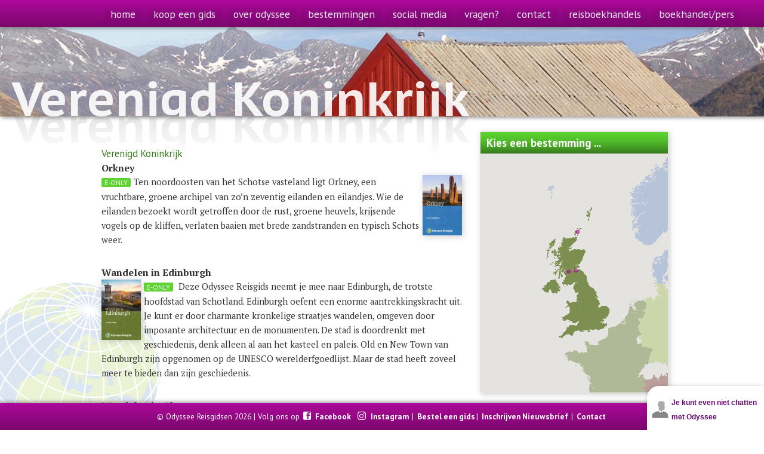

--- FILE ---
content_type: text/html; charset=utf-8
request_url: http://www.odyssee-reisgidsen.nl/land/verenigd-koninkrijk?news-page=1
body_size: 170207
content:
<!DOCTYPE html><html lang="nl_NL"><head><meta http-equiv='Content-Type' content='text/html; charset=utf-8' /><base href='http://www.odyssee-reisgidsen.nl/' /><link rel='shortcut icon' href='images/favicon.ico' /><title>Odyssee | Verenigd Koninkrijk</title><meta name='description' content='Odyssee reisgidsen. Stel je eigen reisgids samen als je naar een stad, land of een regio gaat. Je ontvangt de gids als PDF of ePub Praktisch, actueel en anders.'/><link rel="stylesheet" type="text/css" href="f3/external/normalize/normalize-version-1421828945.css"/><link rel="stylesheet" type="text/css" href="f3/website/styles/style-version-1728470831.css"/><link rel="stylesheet" type="text/css" href="external/spectrum/spectrum-version-1421828884.css"/><link rel="stylesheet" type="text/css" href="css/odyssee-version-1701690402.css"/><meta name=viewport content="width=device-width, initial-scale=1"></head><body><div class="page-wrapper"><div class="page-header"><ul class='f3-menu f3-menu-main' data-type='menu'><li id='m-7' class='f3-menu-item' data-label='home'><a class='' href='http://www.odyssee-reisgidsen.nl/'>home</a></li><li id='m-38' class='f3-menu-item' data-label='koop-een-gids'><a class='' target='_blank' href='https://odyssee-reisgidsen.vrijeboeken.com/onze_titels_270'>koop een gids</a></li><li id='m-6' class='f3-menu-item f3-menu-parent' data-label='over-odyssee'><a class=' ' href='/item/over-odyssee'>over odyssee</a><ul class="f3-menu f3-sub-menu"><li id='m-22' class='f3-menu-item' data-label='geschiedenis'><a class='' href='/item/geschiedenis'>geschiedenis</a></li><li id='m-13' class='f3-menu-item' data-label='recensies'><a class='' href='/item/recensies'>recensies</a></li></ul></li><li id='m-1' class='f3-menu-item f3-menu-parent' data-label='bestemmingen'><a class=' ' href='/land/?tag=landen'>bestemmingen</a><ul class="f3-menu f3-sub-menu"><li id='m-1-0' class='f3-menu-item' data-label='nieuw'><a class='' href='/trefwoord/nieuw'>nieuw</a></li><li id='m-1-1' class='f3-menu-item' data-label='verwacht'><a class='' href='/trefwoord/verwacht'>verwacht</a></li><li id='m-1-2' class='f3-menu-item' data-label='landen'><a class='' href='/land/'>landen</a></li><li id='m-1-3' class='f3-menu-item' data-label='gidsen'><a class='' href='/trefwoord/*'>gidsen</a></li></ul></li><li id='m-37' class='f3-menu-item' data-label='social-media'><a class='' href='/community'>social media</a></li><li id='m-16' class='f3-menu-item' data-label='vragen'><a class='' href='/item/faq'>vragen?</a></li><li id='m-10' class='f3-menu-item' data-label='contact'><a class='' href='/form/contact'>contact</a></li><li id='m-46' class='f3-menu-item' data-label='reisboekhandels'><a class='' href='/item/reisboekhandels'>reisboekhandels</a></li><li id='m-44' class='f3-menu-item' data-label='boekhandel-pers'><a class='' href='/item/boekhandel-pers'>boekhandel/pers</a></li></ul></div><h1>Verenigd Koninkrijk</h1><div class="page-banner"><div class="f3-image"><img src="uploads/banners/LOF_Updates_1500.jpg"/></div><h1>Verenigd Koninkrijk</h1></div><div class="page-container"><div class="page-sidebar"><div class="sidebar-box"><h1>Kies een bestemming ...</h1><div id="f3-1768619213-32"></div></div><div class="sidebar-box"><h1>... of kies een trefwoord</h1><div><a class='tag' href='/trefwoord/centraal-europa'>Centraal-Europa</a><a class='tag' href='/trefwoord/eilandgids'>eilandgids</a><a class='tag' href='/trefwoord/fietsgids'>fietsgids</a><a class='tag' href='/trefwoord/midden-europa'>Midden-Europa</a><a class='tag' href='/trefwoord/midden-oosten'>Midden-Oosten</a><a class='tag' href='/trefwoord/nieuw'>nieuw</a><a class='tag' href='/trefwoord/noord-afrika'>Noord-Afrika</a><a class='tag' href='/trefwoord/noord-amerika'>Noord-Amerika</a><a class='tag' href='/trefwoord/noord-europa'>Noord-Europa</a><a class='tag' href='/trefwoord/oost-europa'>Oost-Europa</a><a class='tag' href='/trefwoord/populair'>populair</a><a class='tag' href='/trefwoord/regiogids'>regiogids</a><a class='tag' href='/trefwoord/stadsgids'>stadsgids</a><a class='tag' href='/trefwoord/stedengids'>stedengids</a><a class='tag' href='/trefwoord/verenigd-koninkrijk'>Verenigd Koninkrijk</a><a class='tag' href='/trefwoord/verenigde-staten'>Verenigde Staten</a><a class='tag' href='/trefwoord/verwacht'>verwacht</a><a class='tag' href='/trefwoord/wandelgids'>wandelgids</a><a class='tag' href='/trefwoord/west-europa'>West-Europa</a><a class='tag' href='/trefwoord/zuid-amerika'>Zuid-Amerika</a><a class='tag' href='/trefwoord/zuid-europa'>Zuid-Europa</a><a class='tag' href='/trefwoord/zuidoost-europa'>Zuidoost-Europa</a></div></div><div class="sidebar-box"><h1>Recent nieuws</h1><div data-editor="php:website.News&oid=736&tags=odyssee" data-type="news" class="news-item ">
    
    <div class="item-date">27-08-2025</div>
    <h2 class="news-item-title">PDF</h2>
    <div class="news-item-content"><p>Titels</p>
</div>
</div><div class="news-pagination"><a href='/land/verenigd-koninkrijk?news-page=2' class='news-older-items read-more'>older items</a><a href='/land/verenigd-koninkrijk?news-page=0' class='news-newer-items read-more'>newer items</a><a href='/land/verenigd-koninkrijk?news-page=all' class='news-all-items read-more'>all items</a></div></div></div><div class="page-content"><dl><h2>Verenigd Koninkrijk</h2><dt class='E-ONLY'><a href='/gids/orkney'>Orkney</a></dt><dd><div class="note">E-ONLY</div><a href="/gids/orkney"><img class="cover-image" src="uploads/5/cover-small.jpg" /></a>Ten noordoosten van het Schotse vasteland ligt Orkney, een vruchtbare, groene archipel van zo’n zeventig eilanden en eilandjes. Wie de eilanden bezoekt wordt getroffen door de rust, groene heuvels, krijsende vogels op de kliffen, verlaten baaien met brede zandstranden en typisch Schots weer. </dd><dt class='E-ONLY'><a href='/gids/wandelen-in-edinburgh'>Wandelen in Edinburgh</a></dt><dd><div class="note">E-ONLY</div><a href="/gids/wandelen-in-edinburgh"><img class="cover-image" src="uploads/139/cover-small.jpg" /></a> Deze Odyssee Reisgids neemt je mee naar Edinburgh, de trotste hoofdstad van Schotland. Edinburgh oefent een enorme aantrekkingskracht uit. Je kunt er door charmante kronkelige straatjes wandelen, omgeven door imposante architectuur en de monumenten. De stad is doordrenkt met geschiedenis, denk alleen al aan het kasteel en paleis. Old en New Town van Edinburgh zijn opgenomen op de UNESCO werelderfgoedlijst. Maar de stad heeft zoveel meer te bieden dan zijn geschiedenis. </dd><dt class='PUBLISHED'><a href='/gids/wandelen-in-glasgow'>Wandelen in Glasgow</a></dt><dd><a href="/gids/wandelen-in-glasgow"><img class="cover-image" src="uploads/121/cover-small.jpg" /></a><p>&lsquo;People Make Glasgow&rsquo;. Het klinkt ietwat zoetsappig, maar deze nieuwe stadsslogan klopt als een bus. Zelfs de Glaswegians erkennen dat.&nbsp;De stad heeft veel doorstaan. Glasgow floreerde tijdens de Industri&euml;le Revolutie, benoemde zichzelf tot tweede stad van het Britse rijk, investeerde in transport en bouwde huizen, musea en ziekenhuizen in de Victoriaanse en Edwardiaanse bouwstijl.</p>
</dd></dl></div></div><div class="news-subscribe page-content" base="templates/news-subscribe.inc.tpl"><form class="f3-item editor-content" method="POST" action="?News::subscribe"><h2>Onze nieuwsbrieven ontvangen?</h2><label>Emailadres:</label><var class="f3-var" data-name="email" data-dimension="f3-website-email"></var><input type="checkbox" required="1" id="news-optin" name="optin" qualified="news-optin"/>Ja, ik wil de nieuwsbrief ontvangen<input type="hidden"/></form></div><div class="page-footer"><div class='f3-website-footer '><div data-type='item' data-tag='copyright' class='f3-item '><p>© Odyssee Reisgidsen 2026 | Volg ons op <a href="http://nl-nl.facebook.com/pages/Odyssee-Reisgidsen/80980176694" rel="noreferrer" target="_blank">Facebook </a>&nbsp;<a href="https://www.instagram.com/odyssee_reisgidsen/" rel="noreferrer" target="_blank">Instagram </a>| <a href="https://odyssee-reisgidsen.vrijeboeken.com/onze_titels_270">Bestel een gids</a>|&nbsp;<strong><a href="https://laposta.nl/f/ssnqbuwcdo3k">Inschrijven Nieuwsbrief</a> </strong>| <a href="mailto:info@odyssee-reisgidsen.nl"><strong>Contact</strong></a></p>
</div></div></div></div><noscript><div id='noscript'>This application requires JavaScript.</div></noscript><script type="text/javascript" src="http://maps.googleapis.com/maps/api/js?key=AIzaSyCILhhHtpThp2dP9MNFSVx4Z1FHaY9Htes&v=quarterly&libraries=geometry"></script><link href='http://www.odyssee-reisgidsen.nl/f3/include/po2json.php?locale//nl_NL/LC_MESSAGES/odyssee.po' lang='nl_NL' rel='gettext'/><script nonce="b2e068474c4ae87282cf"  type='text/javascript'>
                        var _gaq = _gaq || [];
                        _gaq.push(['_setAccount', 'UA-6376998-1']);

                        (function() {
                           var ga = document.createElement('script'); ga.type = 'text/javascript'; ga.async = true;
                           ga.src = ('https:' == document.location.protocol ? 'https://ssl' : 'http://www') + '.google-analytics.com/ga.js';
                           var s = document.getElementsByTagName('script')[0]; s.parentNode.insertBefore(ga, s);
                        })();</script><style nonce="b2e068474c4ae87282cf" >@font-face { font-family: "f3icons";  src: url("f3//website/styles/fonts/f3icons.woff") format("woff"), url("f3//website/styles/fonts/f3icons.ttf") format("ttf"); }</style><style nonce="b2e068474c4ae87282cf" >@font-face { font-family: "Droid Sans";  src: url("f3//website/styles/fonts/droidsans400.woff2") format("woff2"); font-weight: 400; } </style><style nonce="b2e068474c4ae87282cf" >@font-face { font-family: "Droid Sans";  src: url("f3//website/styles/fonts/droidsans700.woff2") format("woff2"); font-weight: 700; } </style><script type='text/javascript' src='f3/external/jquery/jquery.js'></script><script type='text/javascript' src='f3/external/class.js'></script><script type='text/javascript' src='f3/external/sprintf/sprintf.js'></script><script type='text/javascript' src='f3/external/strftime/strftime.js'></script><script type='text/javascript' src='f3/javascript/fCore.js'></script><script type='text/javascript' src='f3/javascript/fConfig.js'></script><script type='text/javascript' src='f3/javascript/fEvent.js'></script><script type='text/javascript' src='f3/javascript/fException.js'></script><script type='text/javascript' src='f3/javascript/fHandlerStack.js'></script><script type='text/javascript' src='f3/javascript/fHistory.js'></script><script type='text/javascript' src='f3/javascript/fObjectPool.js'></script><script type='text/javascript' src='f3/javascript/fComponents.js'></script><script type='text/javascript' src='f3/javascript/fState.js'></script><script type='text/javascript' src='f3/javascript/fCookies.js'></script><script type='text/javascript' src='f3/javascript/fVariable.class.js'></script><script type='text/javascript' src='f3/website/lib/fWebsite.js'></script><script type='text/javascript' src='javascript/oms.min.js'></script><script type='text/javascript' src='components/Map.class.js'></script><script type='text/javascript' src='javascript/functions.js'></script><script type='text/javascript' src='javascript/jquery.menu-aim.js'></script><script type='text/javascript' src='javascript/embed-chat.js'></script><script type='text/javascript' src='external/jqueryui/jquery-ui.min.js'></script><script type='text/javascript' src='external/tinycolor.js'></script><script type='text/javascript' src='external/spectrum/spectrum.js'></script><script nonce="b2e068474c4ae87282cf"  type='text/javascript'>
// <![CDATA[
f3.listen(f3.event.ON_INIT, function() {
f3.config.set({"f3.base":"f3\/","f3.prettify":true,"f3.path":"\/land\/verenigd-koninkrijk","f3.mode":"production","f3.minify.dir":"minified\/","f3.minify.command.css":false,"f3.scripts":"body","f3.upgrade.role":"WEBMASTER","f3.upgrade.paths.odyssee":"upgrades\/","ckeditor.config":"javascript\/ckeditor.js","ckeditor.plugins":"indent","ckeditor.removetabs":"image:advanced;table:advanced","version.number":"1.0","cart.fixed":"2.00","cart.page":"0.09","cart.vat":"21","cart.currency":"&euro;","cart.offset":"10000000","format.datetime":"%d-%m-%Y %H:%M","format.date":"%d-%m-%Y","format.datemonth":"%A %d %B","format.time":"%H:%M","upload.url":"uploads","google.analytics":"UA-6376998-1","separator.decimal":",","separator.thousands":".","f3.upgrade.paths.f3website":"f3\/website\/upgrades\/","dimensions":{"string":{"meta":{"class":"fVariable"},"base":"string"},"password":{"meta":{"class":"fVariable"},"base":"password"},"integer":{"meta":{"class":"fVariable"},"constraint":"-?\\d+","constraint-hint":"Integer values only","base":"integer"},"float":{"meta":{"class":"fVariable"},"constraint":"-?\\d*(\\.\\d+)?(E[-+]?\\d+)?","constraint-hint":"Floating point values only","base":"float"},"number":{"meta":{"class":"fVariable"},"constraint":"-?\\d*(\\.\\d+)?(E[-+]?\\d+)?","constraint-hint":"Floating point values only","extends":"float","base":"float"},"real":{"meta":{"class":"fVariable"},"constraint":"-?\\d*(\\.\\d+)?(E[-+]?\\d+)?","constraint-hint":"Floating point values only","extends":"float","base":"float"},"boolean":{"meta":{"class":"fVariable"},"constraint":["0","1"],"constraint-labels":["false","true"],"phrases":{"true|yes":true,"false|no":false},"base":"boolean"},"datetime":{"meta":{"class":"fDatetime"},"constraint":"(((((0?[1-9]|[12][0-9]|3[01])-)?(0?[1-9]|1[012])-)?(19|20)\\d\\d)|(19|20)\\d\\d(Q[1234]|W\\d\\d?|(-(\\d\\d)(-(\\d\\d)([ T](\\d\\d):(\\d\\d)(:(\\d\\d))?)?)?)?)|T\\d\\d(:(\\d\\d)(:(\\d\\d))?)?|([YQMWDEH])(\\+|\\-|<|<=|=|>=|>)(\\d+(\\|\\d+)?))*Z?","editor":"javascript:f3.website.editor.date","formats":{"datetime":{"name":"datetime","format":"%d-%m-%Y %H:%M"},"date":{"name":"date","format":"%d-%m-%Y"},"datemonth":{"name":"datemonth","format":"%A %d %B"},"time":{"name":"time","format":"%H:%M"}},"base":"datetime"},"text":{"meta":{"class":"fVariable"},"base":"text"},"blob":{"meta":{"class":"fVariable"},"extends":"text","base":"text"},"richtext":{"meta":{"class":"fVariable"},"base":"richtext"},"odyssee-tag":{"meta":{"class":"fVariable"},"extends":"string","constraint":"\/[\\S_\\- ]+\/","editor":"javascript:f3.website.editor.tags","base":"string"},"odyssee-amount":{"meta":{"class":"fVariable"},"constraint":"\/-?\\d+(\\.\\d\\d\\d?)?\/","constraint-hint":"Floating point values only","extends":"float","base":"float"},"odyssee-phone":{"meta":{"class":"fVariable"},"extends":"string","constraint":"\/^0[1-9][0-9]{0,2}\\s*-?\\s*[1-9][0-9 ]{5,7}$\/","base":"string"},"odyssee-status":{"meta":{"class":"fVariable"},"nullable":true,"extends":"string","constraint":["DRAFT","NEW","PUBLISHED","UPDATE","REPRINT","DISCONTINUED","E-ONLY"],"base":"string"},"odyssee-type":{"meta":{"class":"fVariable"},"extends":"string","constraint":["GUIDE","KOT","STORY"],"base":"string"},"odyssee-tips":{"meta":{"class":"fVariable"},"extends":"richtext","constraint":"ul li h2; img[src]; a[*]; iframe[*]; object[*]; embed[*]; div","base":"richtext"},"odyssee-same-email":{"meta":{"class":"fVariable"},"extends":"f3-website-email","label":"Email address","constraint":"javascript:odyssee.guide.emailConstraint","constraint-hint":"Not a valid email address","base":"string"},"url":{"meta":{"class":"fVariable"},"extends":"string","base":"string"},"email":{"meta":{"class":"fVariable"},"extends":"string","base":"string"},"lang":{"meta":{"class":"fVariable"},"extends":"string","label":{"en":"Language"},"constraint":["nl_NL"],"base":"string"},"f3-website-tag":{"meta":{"class":"fVariable"},"extends":"string","label":"Tag","constraint":"\/[a-zA-z0-9_\\-]+\/","editor":"javascript:f3.website.editor.tags","base":"string"},"f3-website-role":{"meta":{"class":"fVariable"},"extends":"string","label":"Role","constraint":["GUEST","SUBSCRIBER","WEBMASTER","ADMIN"],"base":"string"},"f3-website-upload":{"meta":{"class":"fVariable"},"extends":"string","label":"Upload","editor":"javascript:f3.website.editor.upload","base":"string"},"f3-website-image":{"meta":{"class":"fVariable"},"extends":"f3-website-upload","label":"Image","editor":"javascript:f3.website.editor.upload","constraint":"image\/*","base":"string"},"f3-website-url":{"meta":{"class":"fVariable"},"extends":"url","label":"URL","constraint":"\/https?:.+\/","base":"string"},"f3-website-password":{"meta":{"class":"fVariable"},"extends":"password","label":"Password","constraint":"javascript:f3.website.editor.password","base":"password"},"f3-website-int":{"meta":{"class":"fVariable"},"constraint":"\/[0-9]+\/","constraint-hint":"Integer values only","extends":"integer","label":"Positive integer","contraint-hint":"Only positive integers","base":"integer"},"f3-website-email":{"meta":{"class":"fVariable"},"extends":"email","label":"Email address","constraint":"\/^[A-Za-z0-9._%+-]+@[A-Za-z0-9.-]+\\.[A-Za-z]{2,4}$\/","constraint-hint":"Not a valid email address","base":"string"},"f3-website-page":{"meta":{"class":"fVariable"},"extends":"string","label":"Page","constraint":"javascript:f3.website.menu.pages","base":"string"},"f3-website-search":{"meta":{"class":"fVariable"},"extends":"string","label":"Search","editor":"javascript:f3.website.editor.search","base":"string"}},"f3.csrf.token":""}); f3.track();f3.user = {"required":false,"id":null,"photo":"images\/user.png"};
var o_f3_1768619213_32 = f3.create({"meta":{"class":"OdysseeMap"},"properties":{"country":"GB,GB,GB","id":"f3-1768619213-32"},"children":[{"path":"s|jyFicsuBirFsxAsnd@ciKaYu@qqBbR{SrG_z@p\\krAjkAuh@v{@oUn~A|El~Au~Qx{@cz^kcNu|AubHeaC{oB}kE{LqbHvcBel@qv@}f@yZmbMyuAsjB{Las@w@{m@dD}f@bRqNjPwiC`oLwwAd_Fua@`uBo\\daCuNjlBx@~`ArGv{@fgApoG{kKvwCclGqUewT}cDk[}Fok@qTi^ee@anB_{AiWuGcRbKw{@tiAubAleBqrC`kFisBtfE}gA|aBkPdKsh@yZmaq@{ml@wvPs|OaRsN{m@qUmdAjImj@|LwZgDo}@}f@gaCklB_{AcmAe_AcfA_~D}aImIaYuGw{@dKiW`nBseDtNuNzfGsjBhWmBpUdDbRrNtG`YgDde@xSzm@bRpNpmEbRhWv@rnFisBzm@as@hrAa|BpUiq@bs@eaCo|F}|Qee@}aBclGyfUsGaYgDwZfD}f@hLkl@xtC_bDlj@gx@dgBe`IjIiWn\\uh@bkMkeIl}@yShsIcnBn\\fDzm@xS`Yv@l_Cge@zS}E~X{m@~E_`@vfAqdR~n@mbEn`DinKhWcl@v|@klAfuEioF~aBo~AhPcKhy_@ioLd~MknDpUmBhx@bKbmA`Y`Y|f@va@tcBvZth@~_@ta@xSdKjkAt@~wCav@vn@h`C`aR|{ElyC`tAbs@`RtcBjPpdQgzBzmNpfLfuDjq@`Yv@xS}E`RmIv|Agx@bReKzlF}eF`mHyhIxS}E`Yt@t_ElkAjmCl`DzLbhCdDp\\hWtGlkAxS~`AkPrcBkj@ziJegBpiOypJ|qLgjCdQ{rIzLw|Atka@inKpDuFnSkr@rNm}@dDoc@xZymG}Eaz@so@ix@uiAgx@{gA_aAcR{m@leB}uQf^spAva@{gAzLcRrdAs`AfI_HbKw@r~EdCtgKmAjcN}eFzm@iq@hz@co@rnA_~@fx@_`@xS}EdfA}ExsFnB`YlBbgIf_A~XtG~tP~mPrNbRbKxStNxt@hPpqBuGxZ{LxSbRjcNt~DxaGbeFj\\jdOxqDjPrqBhWlj@prCpqBzSbKvZ|Epv@|Ev{@iWxt@ee@pxBmB~Xv@lwVbfHxSbKhWth@jPjq@de@|~En}@bgBp\\tdC~XzjDtG`kM}E~_@kq@`_BlIjgAvZbfAn}@dgBnsKntSbRrGtxKkfCbRmIf|D}dE|fGwsFjc@{S~f@aR`mAdDzt@zLbfAh^~_@|_@~`AdgBtGhWw@|_@uGxZepCrxKxAlWbRxm@bKzSpUbKlaEyt@tfE_|B|f@kP`YtGxSdKpNhPnuMrdQdKxSjIxvBmBlc@g^teDmc@~|CkrAjbFwZ|f@_`@p\\{LxS_bBhmJu@tbAjPro@|TtSj[||AfDvZ{LbRcs@f^iWlBguKkIc|RaYgvLfyHqlRr`MiPrNqv@znAkPfx@ySf`BsjBnyJ{m@`s@wbAzm@{nAhsBe_HxfUwtGdvSso@v|A}hBjhE{f@~`Ael@hq@ikHroGkzYb~TqUv@sNmPo~AqlDrh@o_CnIo\\hiFshGf_Ao}@de@iWjrAo\\zm@eDbfAuG~zAkq@jPySdD_`@x@_z@yBuYaIc{@}[c{@}x@wtAas@so@ix@kIsaNcl@_Yw@wnVrfEwa@xZm}@laE_F~_@ySvvBv@f^ckFrjI{eD`~DcjG_gG{t@so@ySkIgkVe_HubHas@clBisFdI}dAnBq\\_FySyScl@ehCshGoUoBmlB{L{m@dDqUnBwxDtiAwa@vZecE~yGgwApzC","zoom":false,"tagged":false,"color":"#934335","label":"Albani\u00eb","link":"\/land\/albanie"},{"path":"{i{wHyhgYdFsl@qnDuoBwlBrgFqz@lm@ugD|PeeA~vBezBzt@aHuiDvfBanNrNiuDw@yvBuGefAiP_z@uNqUubAee@qUtGqxBhsBamAleBee@n\\koEjPsNqUseDynOuGo\\q\\sjInBmc@zLiWzSuGvZfDjkAf^hWjI|f@~_@xt@jP~X?dl@eKlc@o\\fDg^hPcbRw@mc@sZeaCgRmIiPzLcl@zL{SsNu}B{jDi^kj@ciD}aIee@siAeDuiAlBcl@pUisBdl@auBjdAgzBrUoBtcBtGdcEtiAd`Bw}B~aB{_NeDge@eK_Yyt@o~Ao_CyrEcl@_aAyt@_z@so@ySklBsNiWmIwa@uh@ee@siAnBmc@v|AufEn\\kj@faC_bBldAas@vZ|EzSzLriA|gArNpUlc@lc@rU|LvZ|EpUoBpUuGnc@wZduK{bJ|LiWjPodAtGqpAq\\}bCgD_`@x@uh@lc@{iCxSg_A|LgWpUuGdhGQLevPySgvLoBee@eD}_@_bBm_JaYso@iq@g_A}EefAdDcl@dD}f@zSo}@hsB_wDhPcRnc@wZxlG_aA|iBm|M`tA_kT~uCwtN`z@a{A~_@mc@hPUde@hVjP`RxwCf|DflP|_G~~EznAnzDde@fqNnsRzSxm@vuA`z@`YlIxt@rGpUmBjj@kPx|AubAzLiWldAknD`Oq_ArQ_q@`|BcRdWoB~m@bYvuAdz@jP{h@kIipFgD}_@ix@yvIzt@qgMjj@gpD{LujDiFytOjqEikGdcLc~TzkEuxRzL{LjPeDjP|EreDjmCdzP}hBw@ovGlIiq@th@meBta@_aA~~EueDf^sNhPeDr|UosC~_A~mHhuDpmLl~Hz~Snv@ro@|LlIjaL~uCfeDd`@sX`yAciDfyOkIhP_`@rNu}AvMaE|YfDjq@n}@jiFhPrh@reKzfNdKzL~_@jPpqBpUzS?fsPxnHvwCblGn\\xuAlIhPvZhW`sGboCbdMhrAfwFkkArNuGlIkP|EowAfx@_}C~|JymNl|@}h@leHynC|iC}EnmLrgFtdC~|C|EpUvXfcD}Cz`BjPnqPdl@fvL~y@hpFn~AjgKzLtcBn\\zeFcKxZkPjPqv@rh@iWkIov@yt@sU}LqUnByStGaoJlbFmj@|`A{f@jkAkq@leBiFlf@etEl}Jmn[hi`A{LjkArN~|Cvt@fyAjP`z@tGtbAnB|gAeDde@{m@`qEq}@hx@ufc@`lGm|MyoB}cDiyAu_EciDkPkPcKaYg^kj@aYw@gyAtiA{uAdyHtGjrAtGvZf|D|aIpvGd|Kzm@hWjkAf^hWv@|_@ee@|f@qUbtA`R~xF~zAta@de@ppHbz^xt@|`Hv@lc@eKbmAyZ|aB_YdgBm_CtwQ~_@hoLbKzhB`Q`bB{gBhhE{Tnv@lHzzCsdEpKczW_vCwqRcoCw{G~vDcdMtvWoDf_@vdA`sH~_@nkQyuAvmUuaGbbRylF~_@{m@|E{SlIkkA`s@qNtPmPnSkpDhuEcc@jlAcoCvoPzm@t~JdK~XfyAhqNoBta@yjDxkLq~AhsByStGidVf}Eso@dDwpJxtGqxB|`A}_AdZyqClpBcRrNq\\ro@kIn\\gD|f@eDlgDdfAtxK`Rhx@bm@vzAmCrj@tGdfAzgAjkHvcBjlBrnFfxGq_A|}DsfGvuOmyJdtXwlTzhIotLt@qrQ~{IsGix@cR_z@c_Vkcz@kbFk_QueDqsKwyEmuMkj@klBoc@auBsiAkkH}jFsid@bnKePrmEmc@xSuGx]ym@`lCo}GlIg^bK{nAlByuAuGcnBo\\sgFqNySemAw@mdAbKySlIiWnBwZgDuNqUe`BuyLeD_`@lBcl@dfA}|JrlDaeU`Rg_AtNySxiCta@`Y?n}@aRjP}LxSe_AndAikOlBel@mBee@yt@qpHekFwlTseDuxKo~AaqE}f@}gAwxDceGg_AkrAu|@_aAtwA{hB|vBio@nbBwiBxbA_sDjPaRpUoBldBbpA|ZkM","zoom":false,"tagged":false,"color":"#627A2C","label":"Belgi\u00eb","link":"\/land\/belgie"},{"path":"{kndGwcdiDhpF}aBrjBqUndAgDhaL|EzZvGhIfW?f^kj@rbOg^jnD}EldAlI`wDjPhq@zfNjyQluMl}U`s@xt@lkA|`AvvI~yGfWdKlj@t@lc@qN`{AqwApqBo|F?_`@{LyS_hAucBeWqrChIkgKrsDseKpqBg{CjIhWzSzLbl@eD`uBg^|wSmdHleBgx@`uBo_C`iKe~M~}DceG~}DgwF|}DwxDdcEcpDhq@cl@vyE{oBro@fDjq@`s@cKdeG_aAzdLubAxrE?|_@~XptEjtCvhWvvBrfLd^`z@bnBpmEtkCxuApU|EjIhWnBvZoBva@kP~`A}}KvmUcgBhnD{L`R_{A|oB_wD~tB{vBzm@aRtGkPrNwwC`mHiWbs@wa@znAkIvZmI~_@so@~sH`|Bjx^|XbiDxZ|gAzfNfoLsUteD?f^xrEhk{@bqExnHp\\|f@bc@dc@f|D{zAjiDdz@fzBxm@llBndAxSzLjPjP|E~XbDv{@fK~zH?n}@gD|bC~EnxIdDv{@|E`YjPhPl`DxwCth@n\\riAva@jfCbl@bYdDzm@w@bRuGtbAgx@ppAqpAbT}_@pSb`Iy@d`BcKzhBmc@lkA_eCdnDgPtLuTbjAo[zyGu@ta@jIpv@|m@vwCrkCbhJn\\|f@fyAbs@|gAv@t~CkPfcE}}DjIkWuGgyAqUkkA?i^jPqNdyOytGzf@{Ll`RqwAnpOziJ`qEjv\\jIxt@bs@`kMbK`uBkBva@}cDlaLnqB|m^yZ|sOzL`s@nj@`z@nrC|`HbrFh~]rGfx@fe@t|H?``@w{@|~EmIvZ{dHznH{Vd^kkAjmCwxGr{Rcp@hyCmbGz{X?f^lj@noNrNdK`vCf^dbD`RsqBlcGgtJni]eKpU}_@ta@ucI~~EwuA`R{nHpeRva@r|]{L`RwdCn{EkBva@jBn}@|L`s@znAf|D`eAn~AvOjjGw{@dzIw@~X|E`Ypv@rpAdgBn~ApUbKnU?tfEyS`sGzaPlBvZefAjePn~AnqPjnDxiJ|}Dr_SnBp\\ySpmEwbAldHua@jkAkkApeRxSln[tG`z@f^dfAziCrhGrN`Rhq@dK`tAiWrUdDxS|L`z@`mApo@`tAxZ|gAbKxt@bKf{Jx@t~Cw|A`fVch@txFeOaj@cs@spAua@_`@{m@iWkq@cK{}Rzm@}zVzm@yjD?as@eDel@iWavC_~De{CwwCix@cl@cgBodAkWkIso@uG{f@jP{jDl~AcRdK{L`RkPn}@mIzjDkIp\\i^ta@guDpxBe}L`lGee@pU_tHbnBmj@zL}sOdfHgDldAkiFzuX{lFl|M}yG`gP}LzSybXnnTwtGrhGefAw{GslDynHu`F_vJcRkP}bCowA_YmI}aI_|Bas@eDkmC~y@}_@f^g`BdhCyrEdyHiWjq@_~DzhBo`i@lj@gWoBcRsGg^ge@}`HmzKaYuh@sG_YqwAg{J{SyoBtGmdAx{@_yF`Yel@qv@m{LeKyt@cKqUksg@ecj@ccEavC{t@cRm~HcfAanBvqK{oBrmE{L`Re`I~tIkPrNcRlIqUv@otEf_AcRbK{m@jq@_tHpkJmIn\\cmAbkFuGva@iyA~sHw|A|_GkiFjcN_Ybl@as@lj@{sk@zzVucBzm@uxRnuF_db@wuHqNyScmHexUee@}aBanIcbKaYw@amHaYceGmaEsNcRg_AaoC@q^jc@}]th@_aAhgR}bh@f^qwA`YqrCdDee@pQ{~GlFoe@th@sqB`s@o~A`s@kj@lj@cKxt@jIhWlItiAf_AfgDxtDtUhn@rNbs@v@|_@qDlmC~y@jvFtWtoAtbAziC|f@h^v}M|bFzgB~Nl|Bij@n|As|@x]sc@lc@siA|f@yvBvvBcdMh{Ac{Q?ap@me@mdLkPyt@qk@izAeqAccFol@y`D{n@q~DgQsuA}HgzAk`@khYzDwv@xX_yBprAixJtMaw@r|@gjAve@ueAllAg`E`s@ecErNubA|EsjBrh@ye[`sGith@brCavNl`CqkHn}@cvFn_@kwCt@oc@eDw{@_YyqDi^smEaRguD?udCjDqiAlN}pCsG_z@uNcs@kIgW_|Bo|FegBkoEcs@wvBe`BouFcKix@|E}iCbKwrE~_@__Fn\\w|Aj_E_kMlRksB|EsjBtGwyLnBqcPrKqrZ|lCgmf@|y@ugFva@irAt}BysFp~Ae{Cjj@az@~_@owAdKmkA`A_a@qDg_BuG_|B{KewA{SabAyw@cnCoZqhLgsBsaNmoDabMwUwwHqEep@md@edCuZsiA}m@iyAazKwyPurAoYaj@q\\wP_RijGqiH{m@az@k`Rc|YisB}cDubA{hBel@g`BwtGcy]cmA_sN}E_z@dGifCjJs}Cyq@gzFskCard@{pCscWw}Be_HueBqsH{X_pCaeA{_Wrg@yqMvbA_uIva@kfC|LkkAzLcoCoIw|AwSynAwk@qiCdeDqe@zSeDnwAwbA|m@_z@l_JwwQzLgWrG}hB|E_oJ}Xs_ZmIix@g^{f@{S}Luh@g_AkPas@nBua@jIo\\va@spArNcRjPsNhx@}_@biDgtAleBut@va@o\\l\\ee@pc@qpArGwa@lBubAg^aoJkIqwA{SqpA_s@qxBmgDm`K}EwZjPqv@b`B{hBbs@mj@de@cRzuAaRbl@mBfrAiWt_LqsDdmAee@ta@q\\fyAqlD|m@klBnzDowOjeBqpHn~AanIva@{iCnwAep[de@}yNoUaeR~zAzi@xmGzf@pjPiPzSoBfx@}_@bs@kj@no@cs@va@wZjx@a`@zf@yLdl@oBxm@?`YdDnv@zSlkAta@f`Bbs@rgFjgDp}@zm@z`AjkAviAtcB`jEd_Hhq@dbD_YdhCkj@xvBcYzm@cl@l}@ua@znAkI``@ee@tyE_FdfAnB|}DbgBdw[|E~Xnc@|aBde@~`AziCzqD`z@ro@ldA|_@zcDxt@zlFleBro@hWl~Hd}EhmJtyLlqWv}Ipv@`RrqBmBhlPo}@b|Dcl@dl@oBrfErNhyArkC","zoom":false,"tagged":false,"color":"#934335","label":"Bulgarije","link":"\/land\/bulgarije"},{"path":"qpogHwcvxAgbDjqGeKhWisBhiFeDfe@nBxdS~y@xpJ|cDt}In}@rzTatApkQkhLzuX_Y?sU~EkPzLe}EbeG{m@rjBo}G|wSkj@v~CaRvwCuG~EySzhBuNxSwZmB{m@cRaYv@ySlI}`AldA_|BzhBi^|f@iPn}@{LhWkPrNySlIwa@n\\uh@xSyt@zm@uh@zScl@jI{L`Yv@n\\~Xzm@~Ef^eK|gAdKbgBoc@jrA_aAldAkIn\\o\\|f@g^|f@kq@jq@g{Cd`Bas@nBcRsNkP|EtN|bC_Fta@g^|f@iPzLuh@zSyZbl@uPhaBhFjwIqqEz|SudG~a@{LlIikHbdMi^xt@inK|pZmpVbvZasGxqKwZ~y@aR|gA{m@~tI?n\\jIdKbR?pN}Ezt@so@zLdK|ExSv@vZmBn\\y{@vsMeKjq@wZ~y@exN|xTs_Sd~MsmExvBu}IftCqpHf|DyuApv@cKrN}E`Yas@xkEo\\n_Cu|OsiAuNeKy_UkcNw{@w@cs@lIsNtG{bJd`ImIhPix@buBiq@jcGanIdyVisBbeGsyFhrJc~ChtA}f@uGmc@sNegB{nAySoBwa@|Ey}Y~sOeKrNypAphD~Z_iOlIaR|`Ag`B`mO{`O|f@ee@xt@arF_wDsNsgMsgMinK{aPyoBebDkP}f@{oB_pR?yhIkeB{jK}f@efAaz@{iCmIso@wt@ijGhPcmA`z@ywCtcB}_GlIkPv{@klBlc@kfC}L}gAal@wyEkP}f@o~AgzBmc@cl@_|IoyJgWihSmIso@irAkkAmj@ua@w}ByuAkP}EyS?_`@jIaR?ge@cKqrCitCkIcRquFczWrjBwyElIaR~_@w}Bn\\ehCv@}_@g^{t@cjEm}G{LcKkPlBaY`YqUn\\ysFg|DgzB}_G{nAcgIqU_xEe^osK{lF{s]{oB}gAsNmI_vC{`OmIkq@qlDel^ysF}l]{hI}bJg_Av{GkI`Rg~FrlKsN|EkPoBkeBo}@knD_|ByuAsjB{Lmj@|hBcpb@jaEkcNboCknD`oJmaErhGaR|bChrArN}EbKsN`s@ozDzoBe|K~_@ehCva@kgD?w{@oB_}CkIsN__FeaC_z@{Srh@q_Zcl@wyEeDqUkPmIovNkkAqwAuGaR?uiAth@wZxS}}D}n_@hmCseK|hB}~EdaC_|Bva@|Ev{@rjBvZ`YzSdDv{@|Ed_AqUdnBso@pN}EteDw}Blc@kj@pUqqBzt@ueDhP}f@dK{Lv{@wa@jeIo}@al@yeTvuAqbVxqDeib@`uIqc^nrJkcNwa@kdH_jCubHpIoxBiyA_pRf^kePlI_z@hPmj@|hBinDlcGypJbK{Lx|AspAvZyS~_@uG`R|ExuHtaGvwCpnFzLbl@?hx@oB~_@{L`s@ee@xvB|E`s@hsI||Q`Yn\\po@~_@|f@|EjPoBn\\sNxnA{gAnIcRfzBu{GzgA}eF|hBqmLvtG_qLrpAujBfpMyaP`YiWtbAix@tiAee@~uC}EjrAhP~XgWn_Cw}Bt}BueDf_AqrC|EiWp}@cbKdDo}@w@yZcKkj@e~Fu~J}tDudBk`@aXqv@yt@meBapDcRee@auBypJu@wZw@wvIlc@cqEqdQ`wD_~Dn{EosKhhL_`@dKsNoBkPcKkfCklBcKkPgDas@ZmkAb_@}}DvwCmvUxuAwwJzkEikOlc@uh@znAqqBf{CcaJd~F_oQhx@auIp\\koc@?ctAyZaoCo\\qv@ehCseD{L}Lqv@oByt@~EcRw@qNeKuGqo@pUauBtGySl_CmgDbiKw{@hPw@v}B}E`Rv@bRtGv~CplKbKbl@de@fwF?pqBeDf_Av@zt@bKbl@|f@jj@tNbKvSfDxZaRde@_g@fwF}zHt{Ui{a@rN{m@`l@{pC`Ye`Bv@g^v@m`DoBqv@kP_aAccEm|MewGgpGvnBg_GvtNuka@`uB_sNleBq}e@oBgWtGaYbl@qxBdK{Lf^kIbaQ|IraNquI~{I{y\\zm@aoCzLmIraNslDd~Fas@|cDwZb`A`EtTllJv{@rxY|f@hpMlIjkAzLrh@lj@vbA|_@`RxSnB`{AoBde@|L~Xd^j}Upb]va@zm@jmCl`KpU|`AbKn`DdKdfAtbA`nI|EpUhWn\\~wE`pDh^hWhP|EdcEnBt`FjkApv@bRta@`R~zA~`Ax|Awa@ta@mBpv@pUzkEl`Dd~FtbH|bJ~`_@daJhoLxnH`lN`Rta@l_C`zG`Y~wE?rfErpAj{ZjkA~lOhW`{A?`tAmBxZaY~y@kmCt{Gm_CzfNeKznAw@v{@pUxgGlbFrmMrNxSxpJ|}Kde@~_@lfCleBbbKntEffKlfGqzNtbDcRrGauBbuBal@fyAzL~y@zLhWhPpv@va@xwCfDbfA{SbrFuGta@m`Dl{LwyEvtG}f@dfAkPvbAudCrxReDfe@oBdwMtGxZva@lc@`vCdaC||CrpA~f@n\\xm@v{@pUjq@bRpv@bKn}@nBlc@dDjiF}hBvzk@m\\|iCwa@l_C}hB`rFyjDjfJuvI`lUzE`cSo\\`hJuG~_@ivEreRo}@n_CaR`nBee@zjD{S~y@awDziJskCvpJm}@rlD}LdfAcKtcIsiAng[w|AlxPiWptEw@ta@pUhyApo@fyAlmC|aBzm@bR~X?xrEkj@xe[dbDriAhiMqUt`F}ErpA?de@pUfyArNzSjdOz`Orh@~Xdl@hW~uCzm@ro@}E`z@ua@jiF|EpUjId`BtiA`RrN~LfW","zoom":false,"tagged":false,"color":"#A5C65B","label":"Tsjechi\u00eb","link":"\/land\/tsjechie"},{"path":"_xbbHafdt@rTzdE}X~Qo}@~_@qUw@uGo\\}EqrClBge@tNySnUuGj~@iB<br>yddfI{jph@jIjImB~_@}EjP?tdChWziCzEhWh_AprCbKrNvZiWv}B_|Bcl@l_JiWrjBwZ`z@yZfWmc@lIkj@w@ya@sNyLcKcR}f@_{AyfNw@odAzLatAlkAsfEzL{L<br>_iqfIojji@bRl}GmBvbA_F~X{L|L{LeKmIaRySklBqUovGee@amVt@klBfDwZbKkPrN?lI`Y|`Ang[<br>ucxfIqpek@ta@fkOeDf_AsNzm@iWf^kPuGkIaRy{@wyEg^o`DmIk`Rv@apD|Eo}@|EiWzSee@jP|EnUrqBrv@nsKtGv}B<br>mb|fImy~p@|aBlaLuGxSkPfD_aAq\\wZwZySee@{L{m@cKatAdDegBbKyt@jPuh@hWg^tGzL<br>g|agI{uom@p}@}f@zLu@{Lbl@}LxuAcKdaCw@|gAbRzbJdD`YjI`R|bCrmEeDvZ_YxZoc@tGkj@gDyt@qU}f@sh@sNmj@sNozD}EgtJv@qtElB_`@tGySvZiW<br>mbcgI_ljn@nc@flPiWf^cRv@kPuGo\\qUgWg^q\\_z@sGa{ArGevSlB}_@lIkPtNbKzEpUdfAbmH<br>iychI}plr@lI`RmIhx@gzBde@aReDq\\iWcl@mdAeKas@eDq}@rNwuAzL}LzkEtfE<br>{gjhIwb}dAbKro@{LrkCmB|_@ee@laE_FhWua@ndA}LbK}_@zL}f@mBcR}Eg^sUqUmc@uh@sjBm~AkjGmIas@eDw{@?_aAlIe`BjIcRn\\qUth@|El`DxuA~_@`Rn}@zm@|LdKta@xt@<br>ewvhIuuatAxt@~y@cKf^cRuG}f@cl@v@wZrNuG<br>{{yhIejat@|EpUgDf_AgWf^o\\pUiyAjj@_z@uGsNsGeKsNaRuh@mPcmA~EkPhtCsh@t|ArNtNbK<br>sz}hI_vmeAznArmEcR?qv@sUmeBowAua@mj@kkA_|B_FqUuu@ajItyDftGhrAhtC<br>os~hIesmtAf`LagS|zHuzMzSmc@jkAciDhWefAxqDv{@r`EaRsb@`oCoBn\\dKzeT|ErgFzLzm@~_@xt@tbA|bC`Yf`Bde@xmG`Yt}IuGf`Bo}@|zHgQ|Tu[wHgx@cs@}L{LkIySuh@smEoxBsdJqkBm`AacDaoB_eCcxC`qAm~D~g@aoBvAcoBghGom@o_C|r@uu@pqEqkApb@wsAz}@}fBxqBqWj`DmObxC~r@hcAxqBmm@j|@nuAbmA`z@vZn\\ndAjiFmIbRkbF~wEoyE`wA_cDuu@wqAvqA{qDfsGuNtGiq@rNkj@wGkPkIyZo\\ySoc@ySefAw@oxBhPcmAjWg^rNuGzm@qUdfAsNf^sNvZqUbiDgvEheBgcD|r@msD`]siBrWqhDdp@e_F<br>me|jIol_bAuGe`BlIkmClIdD|EpUnBf_A_FzhBsNth@<br>cgckIwgulA|E~_GiPpNuh@ubAySmc@lBaYn\\w}B`Yo\\zLzL<br>ablkIq|gu@t@dzI}E~`AsNzm@iWn\\ySnB_}C?cReD{LeK}bC_zG}EqUv@ezIdK}bCfW{oBn}@lc@xyExxDzf@bl@jI`R|Lro@dKxuA<br>kjakIyo`dAv@`|`@w@n~AyeEvaS}l@`dA{LbK_`@zLkq@mBo~Ag^wuAel@g_Akj@kj@}f@g_AsiA_bBgaCeD_Yv|AooUn~AgxGxSee@lc@{m@zLcKfwEquDdiEmeDn\\ySriAcs@jPmB<br>okrkIi}zs@jPnzDuGleB}EhWcKzLspAbmAsh@lc@ix@lIcReD{LeK{Suh@cmAshGiq@grH?efAzLkq@bRw@tcBtGjPtGpqBleBth@|f@fW~_@h^hx@jI`s@<br>whqkI_mxnAxpC|`AiWzLcl@fDo}@_FctAiP}tP{kE{f@cl@{See@sN{m@uGqxB?}`AtGiWdKkPrN}EnwAkPbR?bfHbfHrN|LjjGvyE<br>_tnlIa{tpApfEsr@vpBwcBfcAmaDf\\_nCwUstJop@a`NuGoyCt@ucBnB_`@rNso@`tAoyChWg^rNuGv}B}En}@tGde@rN`Yf^tGxS~_@pxBhPrh@teD`tHxSde@f^hWta@`Rx{@dKxt@uGjkAoc@jiFwrElIcRtG}`Aw@o~AgDw}BtG_z@znA}cDhWg^|f@}f@`oCujBrrCynAlxIppAvGzSjPbmAoBfWas@f`B}LlIuGsN{nAiyA_vCcKcRlB_vCjmCeDf^zf@tka@~EhWfrAvyEbnInnTlIjPhPjI|`AqNua@w{G?_`@nBg^xSsh@zLeKdl@wZhq@sNlc@oBxZf^|gAteDlBn\\ciDhpM}f@|zH}EldA}Lbl@cfH`hQg{CptEySpUua@|EqUmBg{CefAkPmIuGyS}L{m@eDw{@?_`@rNiqGjPegBnBmc@}L{nAkj@u~CmIiW}L{LatDdqD}fB~aE_f@tlGq~D{nKcaCqUgkDduKmhEt}Baj@snOhFovCnEemHwcBerEuvAexDtjC_`AvcBgjBt}Be~CvkE_hDn_@mbFoy@ewBw}BosAmbFtvAoEvlGgwB|nE}r@liGgeEfv@vb@dwBzeCv_D`z@xvBtr@`wCjH`Ybc@t~D?|_@uGtG_rM~{Bee@?cRuGo\\wZqv@qwAo}@isBo\\m~AeKctAee@kbMuGoxBcKwzFlBmc@tNso@hW_`@jPmBpNjIf_AjrAxSde@n\\||CbRth@`Yf^de@rN<br>gtilIwt`r@lBtbAeDp\\cRrh@kj@f_AwyExrEq\\bRySlBua@{Lw|AubAaYyZmeBu_EcRmj@eD_Y~EaYhdOeeGhrAtfE~EpU<br>}uwlIqkhs@|E`YuGluMuGn}@cnB~xMoUta@wa@?e`B_z@_g@mj@{f@cmAee@auBqU{hB{S}_NtGamApUksBxSkkAdKkPdK{LjfCso@bRu@psDhmC~XxZ<br>me|jIol_bA{LhtCrNw@zSaRzEiWhWavCdKozDt@slDsh@guDdm_@w}B|f@w@|f@tGbnBxqDd^pv@v{Njy_@vZn}@tGpo@sNf|DmIhyA|LprC`pDvyEfx@`s@~_@bRth@t@va@kIjkAmj@~y@kj@lkAatAxSee@xSmdAw@_cCv@wsFbKix@`Y_z@vZiWjPgDjmCg^lj@eDxrElgD~fDtxGq_GeuN_cDua@inCywJw|AamHojAsgGcf@ytF{L{`OnB}_@jPel@bKkPdgBwZd`I{gHhWo\\jI{ShWmdAtGyt@tiAeoZo|FkhLykEefAcR}E__F_vCkPmj@x@wZhq@_bBmBo}@wa@wvBsUoc@ouFm}Gg^iWee@eDg^jP}f@de@g^jPcR}Esh@mj@o}@{nAciDcdFkPuh@cKkq@eD_z@gDcfH}hBkrm@anBq`[etQsoe@odAegBubAcmAsbOexNsjIqoGmzD}`Hl~AatAb}@{cRtPmgChFa~BhN_}VeD_nPbK}aBzm@odA`YiWhPmBbR|EzLzLlIxShq@|eF{EzzVo_AxtDmf@beB?xpBjx@lsBlhAdbAc_@`iCzoBlua@rGxSdhClbFfuKxpJjPjIpUnBt`F}_@bKkP|f@spAlj@{oBbKgx@dDmhEcKiq@eKkPuGzSkItcBcKfx@g^hx@yZhWoc@dDee@{Liq@g^mj@uh@akFeyHiW_`@ueDmaLso@khEwZkjGySyiJpUe_OciDwrq@~lVoqPvZiW~XmdAzvBqiOl~AyrLpUmc@jmJmxPj|MqnMdKsNzm@itCrN_{A?_`@w_EfzBkPmBwZw|AkdHmfh@w@g^lIuh@~uJ}wLziCwbAth@tGt_EjkAplKqoGt{NsgFlIzSjgDphGd`BbtAbRrGbmAkj@fvLep[pnMour@hWqrCgDcnBaGu_A|_[ctEvhi@cfStvE`Bvh^xbCrlDjx@bmAxZl~Hv~Cro@d_AfrCvhGh`@piAl`D`oJjPjj@jPlfCdfAdcE|`AnxB~_@xSpUnBlxPqU|fGcfHfW{oBfuKggYth@mkApwA{iCdzIguK|bCciDxS}f@`z@itCpUcmAlI_z@de@gzBta@qwAdmAw~Cx~@}iBxgDosEzLcKrN}EzeM~Xrh@fDjrAppAd}Ef}ErU~_@~Xl~AtGjq@pU|`AbKtNzLzLbnBrh@hx@jP`R?`jSqoGvZqU~gAgyAvSwa@vbAqqIlc@cdFp\\efAlc@uh@n\\kPba`@mgHxjWzfGvWjK`gGluChW|_@hnDxsFdKjPhPf^bs@`vCn}@jdAhPlIx{@jPn}@tGjPw@v{@_`@vtNimJxZqUl}@efAtiAgzBhq@cnB|f@cmAbnBkgDrN}Ejq@_FzfGoUlc@w@lj@tGzm@ta@xfGpuFteD_cCbRsh@|cDaoQbgBoiO~`AqzDlIaRzLmIteDgzBxeMgf@hx@p~@xS?rjBqv@`z@wa@ro@_z@xt@qwAbnBu}Bfx@}f@xuAsNbjErh@npVbkFtzFf`BpyCbmAjPjI`mHbqE`lGntEbdMhoLf^pUva@eD~`A{S~y@zS~~EdaCjIrNnB~|C?v{@wa@jgD_`@dhC{oBd|Kas@nzDcKrNsN|E}bCirAshG`RaoJlaEcoCjnDkaEjcN}hBbpb@zLlj@xuArjBjnD~{BjeBn}@jPnBrN}Ef~FslKjIaRf_Aw{GzhI|bJxsF|l]plDdl^lIjq@~uCz`OrNlIzoB|gAzlFzs]f^nsKnU~wEznAbgIfzB|_GxsFf|DpUo\\`YaYjPmBzLbKbjEl}Gf^zt@w@|_@o\\dhC}_@v}BoI`RsjBvyEpuFdzWjI`RprChtCfe@bK`R?~_@kIxS?jP|Ev}BxuAlj@ta@hrAjkAlIro@fWhhS~{InyJlc@bl@n~AfzBjP|f@`l@vyE|L|gAmc@jfCw{@jlBmIjPucB|_Gaz@xwCiPbmAvt@hjGlIro@`z@ziC|f@dfAjeBzjK?xhIzoB`pRjPzf@xoBdbDhnKzaPrgMrgM~vDrNyt@`rF}f@de@amOz`O}`Af`BmI`R_[~hOxpAqhDdKsNx}Y_tOva@}ExSnBdgBznAlc@rN|f@tGb~CitAryFirJhsBceG`nIeyVhq@kcGhx@cuBlIiPzbJe`IrNuGbs@mIv{@v@x_UjcNtNdKt|OriAn\\o_C`s@ykE|EaYbKsNxuAqv@ppHg|Dt}IgtCrmEyvBr_Se~MdxN{xTvZaz@dKkq@x{@wsMlBo\\w@wZ}EyS{LeK{t@ro@qN|EcR?kIeK?o\\zm@_uI`R}gAxZ_z@~rGyqKlpVcvZhnK}pZh^yt@hkHcdM|LmIrdG_b@pqE{|SiFkwItPiaBxZcl@th@{ShP{Lf^}f@~Eua@uN}bCjP}EbRrN`s@oBf{Ce`Bjq@kq@f^}f@n\\}f@jIo\\~`AmdAnc@krAeKcgBdK}gA_Fg^_Y{m@w@o\\zLaYbl@kIth@{Sxt@{m@th@ySva@o\\xSmIjPsNzLiWhPo}@h^}f@~{B{hB|`AmdAxSmI`Yw@zm@bRvZlBtNySxS{hBtG_Fd}E`uBvpQsiA`Yw@`tAlIjq@rNpmEbnBbRpNnxKd}MsuAjkGqU`s@_Yro@uiAhx@g^de@yuAppH{hB|xMw@|gAzLn}@pwA~tIxSpv@xZth@`Yw@zf@as@de@iWteDg_AxZlBxfNtjB|gA~XnzDbmApUlI`RrNfaC`vCjiF~uJznAbhC`s@|bCvZjrA`Yl_Crh@pfS|kEduYfsIj{Z`Yzm@nmL|oRn\\th@zSrNjj@zSro@jIpU}Ev}Bw{@de@aYfzBwwCv{@{nAhzBsfEjkA_bBva@g^bmByj@beFsmIt|HsiHzhI{fGd~Fd}Eva@va@v|AvvBhq@pv@|aIdiDhW|En\\lBpU}E~_@wa@dDee@tNs~Jw@ge@mIwZqUso@{f@ubA_Fg^v@_`@hPo}@vcBitC|aBcgBlc@g^puF_|B~Xw@doZ~yGrUbKrNjPprC`qE|Ef^w@th@ee@beGgQx_A{kMn|Zi^de@yiCpwA_g@zSoUmIsrCcmAySyt@oBwa@nBirAsNcRySlI_`@va@anI`lNcRfx@w@znAmBzbJ~`A`oJjI`Y~_@lc@xpCl_C|Lx{@v{@xnH_F~_@cKhWcjEvoIf_Axqp@foB{b@|kAwDzt@tGvUjIl\\l`@hLtUsQvrIqUd|Doc@n~HiW`nIf_A|zO`wDzgm@hfJnlR~_@nc@dKxSxZ~{Bzf@hrHaRriHxgO|m^rfEh|b@dDzhBfDjaLmBv}B{LpyC_F|_@uGn\\iPtNalUj`K}~Ehui@`tAtuVshG~sOwZw@{SlIuGn\\nBta@zm@rsDrN~y@jI`YjP`RtiH_z@xlFehCzm@gx@`RmI`YoBbdFwZ`YdDnuFpoGriObaQ`Yro@nxBvvIjkAlcG|En\\v@de@nBxnHsiHqnF{gHgzBqUuGso@tGyfU`xc@wtGjePyoIrrZ}E~_@t@n`DbRnv@th@~`AvuA`tAp}@|f@vuAth@xgAzk@bc@ddF?duOkcAb{F}{Vduz@miCl_a@eDxt@cR|~E|ErqB~_@xvBxS`s@|f@ldA~_@jkAn}@v~CvZ`tArNleBv@znA}EjkAgPfz@svGrjDwvBn_CenB|cDuGn\\dK`YbmAziC~_@ta@~XmBbReKlqDy}Cq`AdqFkPtcBeIp{Ckl@{v@mc@g^aYeDo|FeKoU?{SdK}|C~sHgfA`vCua@rbHoBde@iPrhGlB|f@xrEvtNrNxSrNjPplKt_L`YoBtdCee@nv@efArkCu|Hu@gzBsNcoCiW{m@{S{L{m@qv@aRqv@eDua@y@iuDnDsxDjh@caAh^ee@jPsNpUuGnUlIxtGfvEzLzSlq@n|Awk@tj@mbBfWkj@xScKhWaz@lgDuGdfAbRpv@~tB`qEx{@bmApsDfuD}f@fxGm`DpeRoc@xZuGn\\{f@rhG}Ln{E?th@fDta@pUjq@t`FfpMhPjP~f@`YpUtGhPhPhWzm@|Eva@xZhlIhWtxRoBrpA}E|_@aYdl@p\\buYn}@bdMel@|_G}`AvyEspAu{G{LySaReKavCg^kPrNrNxrEhxBxeIkr@gHyx@B}f@hWapDhsBg^de@irAfaCmc@dfAq\\jj@iPrNksBde@meBrNopO}aB_rM_~Dm|FkgDozK{lFso@cKgx@w@so@dKee@zWee@r]_cCxxDal@~y@kPjPgn@lNc~AxN_}C{LiWgD}tCyk@ah@mKaReKyaGagDg|TavOqqI{hIee@o\\su@yDs_Dlu@sqB|f@gx@?scDsu@_n\\cbJcgPaeN}uJe_OqoNgmXspA{gAwa@sNgsBiWwa@{LisBix@o`DqwAo\\ySm_Je`Ikj@e`Bqa@y{ByiAvwLqsDpfSmc@jkAckF|vR?~_@rNtzTpUhkOlBxkL}O~gBc~BhgCiWvZwpQ`cZ{gAfsIuGpv@t@p}@pUlzDtGbs@|ExSzKhQjr@dJvcBva@xLjInzDbjL~EhWo}@tqY}f@||J_vJl{LkhE~sO_FpUv@n}@tNt_LhPzf@hWxZrNlIjP|EhPeDznA{t@th@_`@hWo\\zLuGjP?rNlInwAn~AzS~_@bKzm@eD~y@efAj~OeD`YuGxSaYhWefAzt@iPdDcRoBsNkIanI~vD{`Vj_Qm_JxnH{f@va@i^`s@siAhtCisB~xFiyAjeIv@p\\`dBrrHcyDyBkdFhf@yiZeqK}|C_zGsNkj@sN}gAw`A}bCiiRauBaRv@sNzL?vzFzLjeIqv@ptE}}DfpMuj@j_@w|CbzJqUf^irAtcBcgI`oJ{LzLmcGbjE_|Bn}@eeGrjBaRnBsfEwa@w~Cw{@wa@{L{c@{XgeDe`@kaL_vC}LmIov@so@m~H{~SiuDqmL_`A_nHs|UnsCiPdDg^rN__FteDua@~`Auh@leBmIhq@v@nvGezP|hBseDkmCkP}EkPdD{LzL{kEtxRecLb~TkqEhkG{wGjVmbF_`@aRmBge@mkAaY_|B?ua@rUo\\dDyZeDiWuGaRyZiWmeBcmAaRoB_yFzS}L|Ee{JrcImIjPcKhq@o\\zkL?~XjPjkA`s@xwCdKro@gDxt@e_HziCqyC~_@qNoBeK{Lu|Ae}EgDyZtGySmfC{bQkdHimQckFdl@kPrh@_Y`Y_`@jPqv@bKmfCzSySw@aRoB}iC_Y{LsN{hIapK}}KymNaRmB}vRlBcRv@}_GhyAkj@|_@uaGpoGwbAdhCyS~_@sfErgFkP|EqlR`pKk~Fd_NunA{rDqUg^aReDatAbKq\\zSw}BbgB{L|L{iCo|F{iJmpVcl@kmJbfHq~_@ua@{xTgaCosKmfCecLanBs{Nw@az@`Ree@|LeK|_@as@nc@isBu@iWkq@chCo~A_~Duh@kkAkiFgwFmc@eKee@fDmdAfWisBv~CcRde@g{ClzKuaGqo@{kF_oCaSgfOoBo}@cKiq@}_@iq@q\\{Sqv@kP_z@uGkPsG_|BsrCkIaRujBoyJuaGkcNce@}bAoaEtfCiq@xS{S?uh@eDsiA{SyuAmc@kzCk|Bs}AqgAee@uGkgDva@so@pUg^bR}|JhhLuGzS|EpUdfAn}@ta@hq@th@|gAtGxSlBn\\oyClnb@qUldAcoCriHo\\bRimJ`tAkPuG{m@khEiWaqEuG{SqNuGqpHdcEg^xSob@|k@sO}JgzB}~EcRefAcKatA|EsaU~E{m@rGySva@{m@xZiWjIySzf@qmS?mc@u@g^{L{m@iWo\\o\\qUas@qUuiAqUkfJq\\w_EkIkeBlBsjBeDkrAuG}aBkP_z@cl@}lAgwA{cImeG_zGubHcoCatAqo@wZwa@sNccEo}@{uAuGuh^vZ{_LcFskL_dFiWg^aR{f@gDg`BlIkkH|Ew{@rNcl@pUua@n\\iWzSwa@tGySjIix@_z@lc@qv@zm@q\\`z@kIhx@cmAtrSwZblGdDjfJbKvrEdKxvB}En~AuNzm@aKjPcYvZwvBxvBcl@n\\cs@bRaRlBudCtGw{@}EslD}f@{eF_z@oc@eKk`R_uIix@kq@ySmc@kdHkdOkmC{fGyZg_A}aBimJyS_zG|E_kTlB}hBnBg^xSsiA~`AitCdDg_Aw{@aiKauBexUyuAgi[ySysFeKe{CdKmcGzLcjE~_@ueDxSsiAbRee@zL}LjP}Ejj@nc@jPtGbRdDv{@oB|_@sNhvEsdCn}@uiAlcGmzK|{BkoE|L{Ln\\aRhq@{S~f@eDrcBmIlPv@fWn\\hx@jnDzSzgAfWn_C|LhsBgD|bC|LdK`Rw@jlByZpo@qUx{@ee@vZwZ`tAklBvzFm{S|EiWzLgyAv@efAeDw{@gDaY}zA{kEwa@iq@o\\qUavC}hBg^ySy{@cKykEq\\g_AeDee@dDcl@f^cRde@mB~_@dDn}@xZn_CzEfx@~EfbDgDvZiP|Eo}@w@w~Co\\apDee@}hB{oBkj@{gAiW_aAcRkmC?{hBzSqqBhmJs{\\raGitCjq@n}@`YxZ~y@zm@zm@|_@~_@jPpv@bRleBrNf}EuGjkA}EvwCySxt@}LznAkj@de@_`@as@qUo}@uGcgIzLaz@fDucBzf@siArN_z@cK{t@qU{m@o\\_Yg^cpCgtHed@i\\ua@kP_g@?kPfDgyAv{@s_Lv~GoyCjiBy{@zf@as@jPuiArNgx@dDix@}E}gAwZkvUwwJsmE}cDcl@mc@auBeaCcKcR{Lso@y{@m|FsNspAgDw|AlIySrjBskC`Yg^va@mIzLmIde@irAldAapDde@yvBn\\mfCde@}{InIgsIksBsaUcgBopOkPqrC|EamOv@mc@lc@sdJ|EiWtG{Sdl@ubA~tBebD~XaYjnDkgDtgFknDd|D_wDde@mj@xfUswXlkAiyA`l@ubAh^w{@|}DoqP~_@coCzg@umLhw@giFlIgx@nBg_AoBo\\sGsUeKqNsNuG{S?wZpUqUta@uGhWw{@|eFuGv{@}LvmEmBvhBiPnyCqUjlBuh@pqBwyEbgPkq@nwAsiAhyAotSpgTgx@bl@ukChrA}bC`z@guDhrAsNtGqsDnxIwZn}@ujBtaG{Lhq@w{@hqGsN`tAkIf`B{m@zwZjj@ntLdDv{@o\\tcBkkAhzBcmA|{Bqv@btAkkAnwAw}BdgBsiHrmEoxBxnAkP|EaYwZySee@sN{m@cRuiA}E_{A|Ew{@lj@u`Fth@auB`s@w|AvZ}`AeDso@{m@mfCeKsN}aBkq@ee@kIwyEyZubHf_Hro@b~Tcl@jdAcKjPw|Av|Ael@p\\gzBjkAw|AqUujBmj@wmGyoBkPuGeKsN}Lso@cdF_~DfDbnI`oCfgYrNtGlI`R?ndAeD|`AuNxuAoUriAge@tiA{iCfzBcl@n\\so@`Yas@jPoc@|EySw@ovGskCqwAsiAiWg^sNel@mBo\\mdAc_Vq\\_uIfDo\\jIyS|f@}f@lIkPlB_`@{Ew{@{t@ecEckFs`Tas@e_A{gAo}@kPuGsqBcR}_@rNg_AdfAcjEbkFuNzm@iPhrAaRth@q}@hsBySta@yiJ~vK{gHddFujBhx@ebD|zH_z@~{Bo`DjiFwoItaGaz@jj@o\\bRefAxS}gAlIkkAlbLubA}Vii@oSaPjyEzU|j]lj@nbPrNdKhx@rN`oCpU|~EzLnc@uGv{@{f@|f@oBbiDbKtGv@tGn}@uh@de@kP|Emc@nB{iC?clGeDsjBuGqrJcs@{gAwZ_|Bkq@krAcl@ahQseKsiAw{@so@g_AqU{gAv@ge@xSu`FxSkkAnIqUftCnyCldAdgBrUdfAtGfx@rGrUbmAt~C|bCzoBde@jIf`BmBbyCcnKdv@mJbZuPxSi_@jIaY`q@obDfFgv@gFezCk`@eaT{n@yXaYaA|[}`KxwAweCde@krAlI_|Bee@o{EmIas@cl@kmCso@alGf@slAdb@yjNtN_cCl|Fqnk@dfAoxIhq@_z@dfAta@v{@ua@jq@az@zm@_aAv@glPiWucBcs@y{@cKu@mj@y{@ua@wuAdK}iCnp@m~Dpb@hTriAxZva@mI{pCydZjrA{`OdbDglWkPajSkPsh@}Eaz@lIubAfx@yvBjrAebDzm@ubAvZiWluOwwJlc@eDphE{LfeNzm@|cDjfC`YxZ`Wzd@prA`yDt~CjcNxZbhCmI~bCnBn\\rNbK`Rw@zt@as@jj@{gAbRuh@jIkq@}Ew|Ae~BicUqzA_oQ}Eaz@v@ucBnqIucn@vsMucn@~`AypCxSmc@xZaYf^cR|f@ee@pqBkgD`Ruh@~Eo\\tGucBt@qkJ}Ew|AcKso@_`@iyAyt@_uB{S}f@_`@cs@{f@cl@ypC{fGmfCe`IuGix@t@mc@`YslD","zoom":false,"tagged":false,"color":"#A5C65B","label":"Duitsland","link":"\/land\/duitsland"},{"path":"w|smIwxgeAto@_{H_|I{fNcoCfDaRw@{LcKoBq\\jPas@xqD}aIv}BseDfrOwlT~XyZhzBkkAbRoB`nIhWde@zLvuAtiA`s@f_A~bCppHgD~y@wZxsFmc@vuAwZzqDmj@hlI}EjeIt@`z@vdCl_JvvBlwHjPfe@|Ef^mBlc@_F`YebDnnMkkAlgDegBvyE_vCrgF}m@~aBwZjeByuAnxIcfAd_H{S`uB{L|cDatAzdLsNta@aY|f@_|BpyCwZfWuUrFmrCc|E_yMzgAua@eDiyAqpAwZyZcs@g_AsiAe`Bmc@atAo}@{gHcRklBkPknDqCkrD`@cbH|m@}~Erh@{nAprCijGhWi^`YgWl~Ael@bYiWhq@o}@|aBkhEva@e`BxkEgoS<br>ae`nIydnhAtGkmCsNisB?mc@|Eg_AzLkq@jPkj@~_@qv@`tAsjBjgDecErNuGbRdDzLdK~_@`s@ziChpFrh@bmAde@hsBxZf_AzS|f@ldAdgBvqKxlMtbAzgApwAth@`z@zL`mAzLf`BsGzoBcRt}Bo\\tkCuh@rbAwZnc@_FbRtGf^`z@lBn\\mc@fzB_`@n~A{S|f@muMl~H_bBdDm_Csh@krAqwAilBcl@gzI`lGguKpqIua@hx@aYtbAoc@|cDwZpUkcNxmGg^o\\ynAauBq\\o}@mIyt@eDucBva@gqNfGoWdl@iyA|oGmwXzm@aoChW{oB<br>kgvmIyst~@v}Bt~CkPro@}rNlo\\sU~_@gyHjeIm}@~_@wa@tGyZyZdeG{|Qfx@}bCbiKqeYziCjq@<br>_ennIisskAxS?bRtGxt@hq@bKxSzLjq@fDtcBcR`uBwt@psDmIpv@wa@ftJ?jgDfDf`BxSprC`s@dbDlIbRvxDnvG`rFlvNiP~{BcRznAyoBvyEefHmeB_`@qUm`DceG{hIqeYjPygOva@}bJjdAgsIva@}bCpUg^p\\qUtxDsqBjq@iP<br>enknIwfx_A`YxuHeD~y@cRth@qsDjhEyZhWqqBfyAo\\?aR{f@ivEk}UnBaz@ppHshGd^kPde@rN~_@pUxZxZxpCzaI<br>uycoIcrwz@reK_|`@pUoc@h|CknD|Wo\\puFkiFrNkIthG_}C|_@kPhx@}Ede@bKlIrUppAhjNtGd_AlB|iC{L~{B{L~y@ix@laEqlD|{Puh@pqBaYxZ_`@jPirAde@cjEnwAklBw@}LcKnBo\\dfAucBrkCckFn\\o}@zLso@u@_`@{LcKcRlB_}Cp\\mc@hP_xEtgFiW|_@mBvbAxSd~FjPhtCy@rjBeD`Yo\\d`BaR|f@{qDrhGqNlI{Sw@mc@yt@ix@_}CqpAalGmIix@eKsgFrUcnBlc@o_C<br>stimI{}s`AleIzfGoBndAqUzf@as@pv@meBjrAynHnxB_xEpUe}LozDatA{gAkiFclGujBwxDkPmj@_Y{hBaRuh@aYwZyoIirHitJ}~Eas@o\\w~CmeBe^iW}gAiyAqU}f@uGqUsGyt@jBo\\rUmc@n\\iWjPgDta@fDhsIbhCpwAlc@zgHn_CbiDznAxSbKpv@x{@ta@fx@f`BxvBxwC`uBnlRrcIr_LnzD<br>uetnI{wzzAt@fx@gsB`pRg`BlyJmbFvjY{m@jlBkgDvuH}LdKqaU}bCkcN_zGcR{Lqv@atA}EiW?ee@prC{qDnc@kj@jj@cl@bs@el@fW}_@~f@krA|bCynHzfGepTnyC{dLhP{t@xZsjB|f@khEn\\mdAta@kj@`z@}m@~xFsGth@jIbaJ|_G~_@hWpxBteDn\\n~AtGv{@<br>omvpIq`tr@v@vbAee@`tAkq@~y@ecEteDgsBpwAqqIrfEwa@ySiW_`@o\\o~AkIyt@lBsiA|_G}bJf^kP`lNkkAde@dKzLpo@<br>yjsqI}tq`AniV_zGt}IckFznA}f@pUv@frOhsB`uB`YpkJdbDva@jPn\\xS~zHxsFjPjj@zLro@jI~uJu@pnFt@vbArNjlB~_@~zAxpC~tIdDn}@u@lfCgzIfkbAykEjlBq\\o~Ae^iWoc@lIo\\hPuaGdcE{m@f_AkIv{@_`@zbQ}zOpgTee@v@w|H`s@ua@|EimQl|Mg|DjjGal@xsF}hBhqGySrh@q\\jPwZwZedF{kLcl@wqKv@mdArNas@n\\}LbmAmBf^{LpUoc@|f@qpArNcs@`YisBt@siAu@w{@iWegB_`@qwAecD}qKg_B{jMefAw|Hee@itCwZucBoc@qpAgyAaxEucBsaNmIgx@w@wbAh^klB`oCs`MzS}f@pjIymNjlBldAhoEtdCbRlj@~`AjlBpUta@zgAde@ta@uGp\\iPhW_`@dDsiAnBecEeDy{@qvGkwVqUoc@ee@iPmgD_`@wtGySyqDn\\o}@ta@o\\hWo}@cl@uGySoB_`@rNso@|f@{m@v}BqrCn\\wZxhPe_Ova@kPpv@dK<br>c{`rIo|wkAdKxt@_FvbAsNxm@qUnc@ucBnxBaYf^cl@p\\skClc@aRw@kPcKkh@up@mnBwpDua@cs@itCgzB_{AsiAw|A_bBtGgWth@ee@beHssE~vCchBbnB_z@~_@eK`Ru@dKhPrgFlyQ<br>uf~sI}g{_AdK_z@?wbA{Liq@yZyZee@sNgdBsEniBIjj@tG~pS|aInUlc@zLro@?ldAoUvtGuG~`A{Sth@e^hPoaErpAee@?kx^o\\}`Ael@efAsjBaRsh@}Lso@dKcl@rh@jI~_@zShyAdDzhBiWfqNorJ`YiWxSuh@<br>i~vtIcpukArhGtgFpo@vZleBxt@de@tGjq@qU|rGewFz{@mq@~y@{m@rNuGtbHm_Cva@{LbbDuGznAw@xvBtcBhnDo~AbReDp\\`YbjE~wEv{@dfAzf@fx@dfAdgBjq@tdCnyClc@jPtGlIxSlBva@sNhpFeDxS{LbRmj@lc@uGzSeDtbAw@bnBbRbmApU|`A|hBlbFvPd^x{DptLzm@tcBnv@pv@taGhpFtiAx{@jq@vZpUdDppAv@ro@{Lva@sNzm@_`@zf@ee@~`AklBzS{m@rdCe|KtGo}GjPu}BpU{nApwAkmCnxBmaE`Ywa@hx@iq@riAso@lc@kIbkFix@|f@|En}@bmAhWlc@tbAjlBnc@jrAdaChjNjIxt@nBv{@w@lfCeDtdCaRxqDnv@l|Fzm@diDbfH|iZhW~`Ajq@~`AjPbKbRv@`Rw@zL{LlIkPf`B_yFpN{m@lI_z@?uiAoBgx@yScuBeDe`BxSauBzm@itCbRmc@rNcK`Rw@hiTpo@pUnBrNtGxSf^jPjq@`vCr|OzLt_EeKrlDaRrqBso@bgBgzBf{CuGzSkI~XuG`z@uGrkCtGpUriAxuAbRdDpNoBxj@_]czEl`Gaz@pxBsgFvlTs`McgI{pC_{AalGbaJo\\f_AcRrpA{DlpCnTxdA|hBf{C?d_HqUxpJeKn}@cl@`vCcmAfuKySdbD?tbApUdgBtbA~sHtbArlDlIzhBiWjoEmIf_AcK~y@yS|f@o\\rNigYl_J_uIg|Dwa@dDwuHbtAidVfsIo}@n\\_tOnxIcl@ta@kPbs@gzB|yN{eFphUcRzf@wZwZuGgx@gDq}@v@qoGdDkkAleBmma@jq@ix@lc@owAf^_bBpUm_C|EuiAeDo}@ynHkyXqkQq`[ix@_z@}_@sUmdA{f@mkA_`@amAaY_g@mB}aBde@o\\rNefAtcBuh@ppAqNbs@cR|bCwZ~pL}L~{B{iCl|MiW~_@_YhWmkAdD|`AouFhzBmyQf{Csoe@_`@{iJgx@ceG{t@ecEaRmj@cKiq@y@mdAtNqv@hWoc@~XySva@pUbiDhpFv_E`qLj|Mw@faCkdHuGo}@t@_`@tGqUpv@qv@v~Cw}Bd}LqtExSu@|iCta@upA_}CcKiPmc@cRgxCyg@}eJagAso^wpJeKsNcKqv@dDubAxZwcB`l@qqBdmA{jDpUmc@rh@ee@~_@sNjdOyrErpA_`@beGw|Ahx@uGde@nBde@bKta@pUhW~_@~_@fyAlBh^mBjeB{LxsFl|FxrErrCdD?uuVq\\o\\uzFg|D{nAkIefAjIwa@tGubAbRi_Dd`Bme]nzDg^rNsfEf{C{Sbl@jPbpDth@~yGppAbfHfD~`A}Ev{@uh@xnAiWf^o\\jPge@sNiq@mdAaR}f@oyCilIiiTwxp@{t@ebDw|AarMkIe`Bv@mdArGubAbRauBlbFkub@lj@oxBd}EalNzS}f@pNeDva@jIhuD`vC|_@v{@rUtbApUde@<br>uo{xIm}qeAtGhx@uGtbAu_EjjGee@w@cRkj@siA{{WmBg_AxSoBfrHjdO<br>i|kzIobnu@`mVn}GlxIzgHxuHt~JtG`Rf^dhCjIn}@dfAfqNcoCpqBwqDxrEgfAxsFkIfx@v@tiAbl@xoBt@f^eDva@kIxSeKlIee@oB{aImbFoiFazLi_Jq}D}LuNcKiq@uGubAlBknDcKmbFoBua@e_AarMmIqUiq@gx@gaC{nAucBqwA{LsNuGiWw@ua@v@ivElj@mdAl`DyuAfW?<br>iyi{Ieb{{@xlIkd\\rbAypCxZ}`Apv@ehCth@_}CxSirAlIg_AlBklB~B{{K`qB~sCvbAlc@l`Dn}@fx@bRtpAdDfjN{nAhtCg^jPeDt|HqqBf|DnsKkP|yNnBf^vrLjgw@bs@_|Bt@ubHklB_xLkgDakMg_A_pRv@acZdDskC~_@qv@bl@mc@bmAcl@lc@uGpxBkIde@?bl@d^rw@lmBvf@~v@fJ|OtObfBhGd]x|@tlC|m@riAfzBrlDt}BteDjlB`s@laLjmCyZclGucBn\\cnBdKccEv@mdA}f@aY}f@mxC_aM~q@gbC|VeDtW_mDrN{L|f@iq@||Cg_HhWmdAjrAafOpNudCaR_uIg_A_}JubAwgVmImfCf_AsdJbRmj@d^w{@lj@{gAhnKcgPva@{L|uQlcGv|AxuAnd_@rv^itCl{LuGix@g^ySkkAoc@mc@v@wa@tGySde@wa@|aBiP~bC?ldAzEtbAdKro@hPrh@leBtdCf|DhvE~`Ade@|f@tG~_@kPn\\qUrjB{oBv{@ua@|f@zL~_@`Yro@dfAhPzf@dKro@nBn}@y@|gA{Lpv@}|J~mWioEzeFwZ_`@udCioLeD_z@nUua@{L}eFwtGqsDmc@dD{Sva@anBhlIzEjkHv|T``]hiAv{Av|AznAta@`R~f@~En}@oc@fWua@th@cmA`Y_`@nxB}gA|aBmc@f{J{oBpeRrlD|f@zL|yNdaJh^hWxSde@}Ln}@iq@rkC{Sth@m\\pU_`@jPwbArN_`@hPiWva@ySjj@wa@pwAsG|gA?bjEx@zgAph@dcLlfCtsTpUde@va@mI`Rsh@rNcs@dKo}@n\\}}DpUaqE|SsoGl\\uzFrNcs@~oKjP~yGrjI`qE|m^bK~{BeD~y@ksApsKkHd]aZzm@ovAthF_`@|aBsNziC?vbArNj}NbRdl@|_@kPhWwa@zLiq@~Eso@?mdAmIecEzLkmCde@irAvpE}mLjmH_`RbkMvmUfoSdwTvZvZlj@dDvZiPxt@so@`Ywa@bRsh@tcBf_Af^`Rde@v@fqNwqKth@_g@nUmc@xZ}`AhW_aAzScmAvZaYhP}EjrAnBxSv@jPtGdeGtdCvZta@rNth@n\\|aBvZbhCeDp\\_z@xuAkPppAdDleBrNhrAzStiAn{E|xMxpC|cDn\\hWlc@kPrfLw{GbnB}_GtcBqcPjfCkdOnIqUnUo\\lj@wa@~wEatAd_HklB~`AiWlwHbnBh^`Rn\\xZpUta@v@~`AywC`iRySbl@m{E|f@_aAoxBuGix@yZaYkj@}EwZ`YiW|_@cR|f@aRpxBw@tbAjIpv@hmJfsPxxDnvGpU~_@n\\vZl]rQop@l~DeK|iCta@vuAlj@x{@bKt@bs@x{@hWtcBw@flP{m@~`Akq@`z@w{@ta@efAua@iq@~y@efAnxIm|Fpnk@uN~bCeb@xjNg@rlAro@`lGbl@jmClI`s@de@n{EmI~{Bee@jrAywAveCimLj|@kyXsdChrA~kUfe@oBrh@|Ep\\xZrdCjeIlI`s@sNbs@aRrh@so@`z@efAxSarFldAuh@uGouF{gAmc@eKwa@qUw{@{m@kW_`@qNyoBxS}aIfDo}@n\\klB`Rcl@zb@gDlT~_@po@|bCjWva@d_Aro@p\\oBta@_{A|Um`Brq@ggH`GihAuGiwFiW}_@oc@sNkj@gDmdAjPclGjnDmxIxSclGmBsiAiWkj@uGuiAjIgvL`vCoyCpwAcl@dfA}f@ppAeKv{@ee@`nIo\\t}Iw@tiAzLpqBu@x{@}vRb{XzcK|zHubHzy\\kj@znAaY~Xee@?ubAee@}jDebDo}@cl@sdC{nAmwOwsFemAsU}{BySmkAbKqdQtjBw|HppA_rFf_AwdCxt@w}Bro@ySnBsN_FsGqUzLyt@po@iq@bs@q\\f^sNn}@qUtbAqUziCee@boC_`@ziJqv@lyC}Ep\\aRbKcl@cK{t@g{CgpM}bCcfH}~EgvLwa@cRo`DtiAyaP`jL_g@?_wDhWqUnBkPrGkI|Lw}BxlFso@~aBo}@laEqqB`eNoBh^dDpUbs@qUlfCaYv{@}EpU?`jLfWjPnBzLxt@u@de@uNjq@iW~_@{hBta@gvEbl@yvBmBsbHiWmcl@sjB_wRjPovNjIwvBsNee@cKm}NkoEe`Bgx@iyAg_AqrCyvBmeBgyAmIcR{EwZzEwZlIcRvZg^f`Byt@jmCfyAldAtiAzm@f^`s@rNrNeK~}DiqGf{CkcN}LyjK~EmdAhPqwAtjBwvIxoBamHxsFsgM~|CgvEbKcRtGaRrNqwA?ee@_z@ouMaYmdAuh@}f@mc@uGexHq{@qCcF_Yg^sNsN{LmBmc@jIaYf^ubAnzDq\\dgBqUde@}cDl`DaRnBkPeD}uQuu]atAcl@wdCsjB{gAg_A{fGooN_Fw|AcKu_S`Awa@pgAuxDbRee@rNeK|zOwsFbRzm@zm@d_AhgKpoNrNbKn`Dn}@bR?vt@iP`uBaz@p\\cRhWua@jIix@eKiq@ua@y{@sNsNmkAqo@{f@|EkPbKoc@dDkc@cKq\\wZsGcRwcBuyL{f@smEuGw|AzEaoCzS_}Cti@yc@~W_X|VaAzTdD|n@`IdKxt@bRbs@|aBhrA`RdDdhCegB|`AubAziCotEnBq\\oBwZo~AatH{LcKaReD{nA}Lee@u@iWta@kIhx@~XjlBmnT|bCi^`RisBf`B{LrNkPbl@oBnc@tGxt@~EhW`K`Rfe@lj@pUlc@lfCpnMt@ta@sNzm@cKpUaYpUg{h@~EcrCqqA_pNm{TyZubAaKcs@g_Au}Iee@asGmI}aBlBuaGnBmdAjParFnBg^`s@guDrNkq@yrEmxW_{AyfNgD_aApUajEf^_aHyt@{zOeDg^ySuh@kr@u{Am_@so@<br>sox|I}ticAlyJdxU`z@daCjdAhvE~f@|cDjIl~AmeBv}Bqo@tiAyZtcBoBdfAtN~zAnUzgAeDdfA{Lx{@yZl}@wt@n}@}LnBaYee@wrEkfJmIySklBykSmdAidVw@mc@`YaqE|Eg^tGcRzLsNxt@sNzS|E<br>ino~Iart~@ppAtGrlDq\\jq@sN|`A}f@xZqU~Xo\\fpTwsMh|b@qwAde@zm@zLhWjj@jlBpzD~uJhq@~`ApxB`uBxuAv{@zr\\tcNdKr{PuGzhBmI~y@o}@v~CchC|_G}hBjhEsaGrcPgWldA}Lhx@eDf^~@|f@nmGtu`BlcG~bh@|f@fzBzLhyAlBdfAkIn}@aYbmAg_AbnBkkAziCefAziC{m@hsBo}@h{Cp\\eRnv@kI`YvZrNbs@l_CnmLv@nc@}Ef^iPlBcRuGuN~EwSde@wGtbAfDn}@zjD~kUddDtmJnvB~dI|Lrv@gDldAee@nxBeDldAzm@zmGhPpo@dKrNftJ|aIlkAbKd_AmBde@dD`s@~_@xZ`YnyCvyEnc@xt@tGhW`s@jgDxShsBzShrAn\\`z@vZvZva@rUrNdDz`OfzBxyBjfHrV_aD`A{T|UylG`O{aDgDg^}_@meBas@w|Auh@oxBgDw{@nBg^bR}f@|_@qUfyHmkAziCbs@zLrGrrCthGt@ta@{Ljq@e^fx@oc@jq@u`Fd_HobAnuBwQlJ_X|U}Vd]ka@|hAqsArpFi_@bzDudCpiV{t@xt@ua@lI_vC`RksBnBirAgDuh@mBmaEaz@ucBe_Ao}@kq@{jD}cD}yGe_H_yF{fGqrJ}~LmxPuvWisBseDmj@krAkPkj@eDyZnBubA`Rw|Ad`BorJjW{pC|EosDkParFyZmcG{gA{gHcqEc`Wbs@seKro@k}NtG_xEgDsiHcKudCefAafVeDmc@oc@}hBwvBscIwa@_{Ayt@}iCqrCgxGqUmc@qrCyrE{cKqmLm`KqkJgyA{nA_bBubAwzFmhEgx@gx@klBo_CwuVmp]o\\}`A{EubAy@ssD~EqoG_FmyJmBywCcKcjEkP}{Bcl@ugFwbAynHqo@kmCo\\mdAkkH{~SitCgxGslDcaJkkA{jDkPuh@g^{hBuGwcBrNinDth@gwFtF_E`t@`uCzhBhqGbs@bnB`uBxrEzhBdaCfaCxwCrjBnxB|f@jj@bl@dl@zgAv{@ndA~_@","zoom":false,"tagged":false,"color":"#7494CF","label":"Denemarken","link":"\/land\/denemarken"},{"path":"}sraJsulqCzLxnAkIn~AaYn}@g^ro@oc@de@_s@v@ix@uGkq@cRcl@o\\}_@so@aY_z@}EowAlIg`BvS}gA`Yw{@rc@_e@pa@yNbs@oBdyA~y@de@de@h^jq@xSvbA<br>a{sdJskikCjoEapR`jLks`@`Yo}@x{@ucBj_C}}D|gAcmAbs@oBbl@n\\f^nyJgDhlB{f@jtCcs@~{Bo\\hq@de@fzIxxDtxKhnDznAhnDd}Ej}U|`t@n}@jbTubAlaL}Er~J?rmEv@bmA`uBb{QxSvbA|dE`lN`Y~y@|_@zm@dl@vZzm@fDxm@kPth@wZbl@sNvzFbfA`s@jPr`TprJ~pLffXlj@lfCtGxuAuGd`ByStiAiWv{@mc@|f@o{EbtAqqB_`@wqRmyQa`@{m@wSwbAtGsiAuNipFm~He_Hcl@aYuh@vZg^bs@aRzgAdD|dE{L`tAq}@rjIgWn}@mcN~}b@e_A`{AkeB|bCwh@vZ{m@jPee@sNc~F}}D{SwbAnByuAw@m_Jg_AucIuh@~EsdCn}@wzMfqNwa@|f@e^bs@ee@ftCaYf_Aaz@leBsjBpxB{SwbAov@{`OdDgtJtG_bBjmCszT{hIe~MwZix@knDqdXoyCgaa@pv@s|Vmj@_d[wc@om@}~@agEmB}aBeDkkHt@aqEtGsiAv|Am`KxSsiA<br>msfdJenrmCv@b|Y{SriAcfH`gWiq@~{Bmc@zf@wh@xZ{m@rNiq@aR}_@so@asG}~LyZ_z@ua@itC{L{nA_FgyAtGg`B~h@eaEjh@qtC`tAm}Gzm@ehCn\\iq@rgMsiHrh@aYjq@jP`nBv}BbRldA<br>af{fJsiamCdKf{QkI|aBcRjkAg^hq@mc@|f@o|FnyC{m@tNee@}f@aYaz@{SmdA{LqpAmI_~Dn@kbA`[kbYzLyuAzSkkA~Xq}@p\\as@pqB{hBth@yZ`s@oBlj@p\\|f@|f@xSldApv@xfNzE~zA<br>_mbgJuhziClPe`Ii^eeGnBanBxvBqmLf`BkmC|rUmxPth@yZhq@jP~aBprCq}@leBgyAxtGnB`mAbfAhnKzt@`uBta@iPzLyuAnc@}f@`oCtGjq@hPde@lbFfDlhEgDhlB{LxuAoc@|f@as@dDee@ee@_Y_z@{SmdAyt@yvBee@ee@oc@jP{LxuAtGfyA|f@|iCppAxqD``@ro@fsBpqBrlDfzBhyApv@`s@jPfyApv@fe@de@~_@ro@zm@l_Crh@ziCjPxqDlIf|DmBbnBuG|aBuNxuAyt@bkFiWf_Auh@vZ}_@_YmkHsNqfLbhCsh@xZujBnxBkeB|bC_aA~zAq\\bs@ySjkAeK`qElPvpJtbAfcEnBtcBwbAjeIaRjkA}dEtxRaYf_Ao\\`s@ym@hP_`@_YyZmc@sN{nAp\\esWcYy_c@_{AaoJ{gAaqEqwAgzBg|D}~Ee_HkeIrjB{aWdl@xZ`vCiWxf@wZp}@egBzLqwArG}aB<br>mg}jJuej|CnzD{bQyrEk{Sn}@u|HjP}nAnxBgvE~zAgcc@~uCsvWn_CykLbl@mfC~EucBsUiuDkP{nAee@qrCiWubA}f@wa@oUubAbK{kEhWqsDlc@}|Cf{C}|JlcGwtNdfAcjEpU_aArh@ypCbs@ckFlc@ymG~EucBrGegIv@oqIo\\cbRmImeg@v@u`F|EmeBdKiyAlc@g{Cf^kgDlc@clGdhCwrx@}EajEmIa{Aso@{lFkq@m_Cm~AavCwbAu|A}f@oc@eaC}hBpU}`AlfCwuHrjBkoEpnFe{Jbs@}`A`tAspA|f@uGde@lIhzEfxAjrB`w@vjAvjAxi@~wAzi@bnHr\\nyFdLb}CmOtuBu\\n~AmOzyCxH|xBt}@laE~Ulp@ppGhkEvoW`pLtjBdl@bhCjdAn\\`YzeMbfO|f@f`BhkH`aQrrCldHta@tcBv}BvzF~vDlbFpqBbnBp\\fWd_Alj@va@rNjkA`RppAtGlj@?hmQ_wD|qT{eFta@uNxbA}_@jdAi^vsFcgBffAiWzgHyuA|eFcl@|{B_Fn_Cv@de@tGta@jPn\\`Yrv@hx@jq@tbAjdApqBhq@vbAdnBhsB|_@rNxuAv@lfJel@`mAsN~_@sNf^gWr_LcjLbY_`@zm@}gAde@owAfx@ehC`s@ypCxa@}aBbKqv@jj@spA`s@e_An\\iW|gAqUr~Qoc@biKu|OxSefAro@m_CzLo\\f^{m@jPkPdl@kP~Xv@hWjIta@dl@tiAxqDhx@jhEpUzoBfWzkEtGxqDlIpoGnc@xhIvSn`DlIta@z|X~iZlj@h^rbOxhIvZ|E`Y?fW}EhyA}_@|bCcs@zSmIft@ou@pYbaKs_Ebqj@wGrh@iWf_AeaChsBefAjkAg^zm@uh@jrAkj@rkCg^dbDw{@hnKgDpo@v@hyAbRtbAtvInfa@hzBjgKn\\xt@de@|f@riAn\\rUrNrNhW|Ede@pUhnKeDn~AcRjkAalNxte@}f@pwA{m@|gAubAhrA_wKvrLaaX`b`@_~DhePcKhnKq\\tbH}_@vyE_{Hh{a@cKn\\uzM|s]g^ro@}f@hWw|AvZee@f^sNhWge@fyAm}GphUmIlc@sGth@t@ro@rNzgAn\\xt@ro@hWto@uGnwAwwClc@oc@zS{LldAyShq@w@n\\nBth@ta@vZxt@~`AjpFu@~zAyZxt@yt@pv@uh@`Ye`BpUodAxSubA`Y_z@bl@wbAznA_Yv{@uGjj@eDhtClB`{AvZxkE~f@lfC~Xhx@lfCdxGfpMt_x@~y@x{^fDlj@`RtbArnFxoPpv@v{@pUzLjq@jPjj@vZ|f@de@f^zm@hWbnBjI~vDuGxnHuHbz@kdIeoCc`Bqo@q~Akq@qwAix@yrEkgDirAubAirAodAgfAowA}_@so@ozDkmCsbHirAix@mIegBnBym@zLweDleBk_J}hBkq@ySee@}f@_`@qo@cRodAcmAyqDe_A}aBemA{nAij@o\\ix@mI{m@zLuh@hWubApwAy|AprC}|C`oJas@xsFcYfuD{EjnDzEnwA|LznAfW`z@pyCt~Cbl@n\\leBjPbs@w@fx@tGbl@p\\fe@|f@psD~wE~_@jq@xsFx{WcYn}@e^ro@}cDt`Foc@de@g{CfwFgx@bnBkq@hzBuh@prCySriAqsDdwTvZnvGzStbAitC|fGauI~sHycRbmHsNvuAkhEl_QksBnrCq{Uxa@waGulDee@ee@wZ_z@zL_aA`s@_|BtNyuAlBklBkkAojWmfCcvZ{L{m@o}@bnBcmAlzD{m@dhC{LxuAznAf_f@ehCxeTwiQjgKuh@`Ycs@lBm_Ce`B}EgyA`R}dEx@i|Dq}@_qLyScfA_|BatH{m@zLskCbl@w|Ah^mc@de@{uAreDov@pqB{StiArh@yZva@ee@dmA}}Df^kq@xm@sNde@|f@leBhrHth@zfGcRriH{LxuAubAleBg`BrkCmc@|f@ioE}bCcl@q\\_`@so@g{CkcGc|R|hB{m@pN}m@}Eee@}f@ynAguDcRmdAefAkaSn}@aeUaRefA}f@}f@el@rNoc@de@amAtbAsh@`Y_`@iq@eK{nAmdA{hPta@ebDvbAotErNqwAuGu_Eg`BoxPajLbRuh@`Yas@lBiq@ySee@}f@_`@kq@{LqpA_F_{AjIucBth@avCrv@qqBt|AywCjrAyqD`Yo}@tGcmA}LqpAexNuySee@}f@i{CdDal@o\\aYo}@aRefA}LqpAuGmaElIucBtcBoqWvZejc@kfJioLo}@znAal@zLqzD~_@kj@g^}LirAzSuiAbnBimJd^iq@llBisB|aB{iCdD{oBwa@c`WmwAowHge@uh@_F_{AlIcjEjlBihSf^wwCh_Au`F`s@_yFn\\aqEa]}rAmwLsqO{m@hWiqNhlB_s@kI}f@_`@}EmeBtwJaiRva@{m@znAubAbgBchCrUwbArN{nA?qqBwa@kgDwZix@uh@_`@ix@?iq@dK_g@ta@kdAhyA}f@ta@smEhsB{f@ua@q\\qv@qUubAjI_{AjWwbA`hC{gH~_@cl@vh@wa@","zoom":false,"tagged":false,"color":"#7494CF","label":"Estland","link":"\/land\/estland"},{"path":"cg_bDs{onE|Ln\\sUpUwt@va@eaJ|cDo}@fWyZiPu@mj@fWuh@rUoUbcEmlB~|Cov@va@}Ejj@lBn\\jP<br>qwyfD{wtnEdl@cl@hpF{t@f_Ax@oaE~wEaRvZo_CvzF}Ejj@v@lj@pUldAdDde@{L~_@qUpUwZjPegBxSee@}EiWqUsNo\\kPuiAw@yqD|Ekj@tN_`@vrEsiH<br>wta}DafrbEjIxSoBdKqUdDw{@t@kIu@gDmI?{LdKaRhPeKhWeDfe@pU<br>ip`}DclikE|E|EkDlRsuAbeB_aAziCiWpv@{kEhfQiq@zjDiWdgBoBn~AmBbK{LjPmIdDuGoBw@sNth@gvEde@oyCxS}gAxvB_vJbiD}{IxuAqqBbReK<br>ycs}DmmriEd_AqqIfD_YzLwa@jP{LlI??dKuG`RsN~y@kq@riHsNzpCtGxdLfDth@de@rjBxhIr`T}f@uGyhIgoSg^qpAmIyuAv@kgK|EskC<br>}pg_EctoyCv@cl@mBsgMoBsh@o~A}~LiP}gAgzB_rM{SmdAgvE}xTkoEsvW}f@}eFiPqmEzLg|KpUqnFpUaoCxvBynO`pDwtNf}E}oYv{@ceG~XehCx|AetXfyAwkZprCwiXteDidV~wEwc`@xvB_oQtGo~AxSgwM{Lg{CgDqpA|EqsD|L}aBvZkkAxScYrnF{gA~|Ccl@|aBqU~y@iW`tAcl@v|AqwA`tA{hBjrAueDva@_|BxqDk|T|aBalNv@cl@_Foc@_xEwhWySodAcK}_@wa@ix@oyC{jDt@cl@x{@atAro@}f@nvG_bBjcGu{@n`D}f@`s@oc@de@gx@jPkrAhtCgvq@hW_tOo\\qiOaz@o|FmIcmAnc@_|BtbHemX~rGq|]rpA}eF`oC}bJhWyShx@o\\ta@w@v{@iWxZ{LtiAo}@vxD}zHta@g_An\\uiAjnDs`Mv|AcnIrNgvEv@scIsN}cD}f@khEsiAgxGkq@{jDqrCm|Mee@egBchJc|YqrCkcGmhEgyHw|AkmCqNsN{pCqtEaqEanIg}E{bJsfEimJy}Ygee@cqE}`HqpAisBzdGgdEvxIc~GzLsNro@s_Lv@iWqrCkiMoBkIiP}LiuDiq@}}KmIsaUcgIhg@uyEqe@hq@w|AriAotEdaC}L?aRcKqUiWmIaRlBcl@dKoc@~y@isBxZwa@jkAw{@`s@gyAx{@}cDpo@m`DzLmeBu@mj@eKmdAatAqmL_`@kmCkgDokQqv@awDaR_z@yuAwzFwsAacFq_AmqF_}CacScRiyAdwThvq@vzF`aXv@n\\rNf_AlIxSfWpUdhChx@`Y?rGeDx{@ubHoBwZinD{x[}gAa`^{jDm`KcjEclGuiAwoPtN{LhPso@ySkkAmIaRg_Aq}@cKw@mbFxvB_`@xZqo@f`B}gAplDwa@|dEefAl_JkIdDeKcRov@_vC{Saz@sNgyAuGu~JnBqqBpUo`DznAwvI|`AkiFtiAsgFxSw{@f{CmzKv[_dAfwGwkOxrEymNpUsiAlIqv@zS{pCt@mwAmB{vBmImeB}gAwwJypCyhPwwCanIspAg{Cso@kkAm`Ag}CgYigCtx@ymDjkBgcDh{Aya@dbD{gAl`D_|B`wDavCntEkhEjq@efAro@{oBdb@uaB~[imA`Y{t@vwJc{QlIoB|EtG?pNcRp}@{m@|bC{Lta@ywC`tHiPn\\_{Av}B{nAtiArGzm@mBjj@aYdfAeaCtyE}EtGqwA|hBatAppAg{C|hBkI?fW}hBnB{L_sNzhIqUhWg^po@so@lkAkPpo@u@rUbmA`qE|_@d_Alc@jPpxg@xnOvbAw@ro@uG`s@ySrNkP?eK{LirAuG}EoiAi_@dpF_qFfnKqjPnBkIw@sNucB}iCsNsNo}@kj@kj@wtG?meBpUmkA|EuGxvBkj@hbAvGpbBtiAbsCyf@nxAebB|`HcbD`s@kuK?qGeK{SgW?aYjPwRnTod@jXsmEgyHt@sNva@siA`kB}lDiYqnC{a@{iA_z@o~Auh@oc@{SkIgWoBujEl@}AwQuG_Fm{Esh@ee@lBg`IrqBmc@nv@eDp\\lBf}@uGxv@{f@`qE_F|Eas@jP}EmBw@oc@|Ew{@la@q{DjR}zBbs@scIbKcR`nIo{LpqIuwJzoBksBnxBqiA`z@cs@~y@g_A`wDwyEvZua@`YodAfd@a`F~s@yvLleBcpDbKkkAfDkj@oByZmdAanIiW}gAmtSmen@qnFk|MgDuh@v@gx@dDaYfsPoyCxmGde@w{@seKudC_zGyzCsoJe{FeqRu@sN?kPfx@sfElj@wbArNo\\pv@}bC~y@ceG|E}f@rNe`IfD_|BeKcjEwZmbFkrAuyLe`BkgKmeBosK}hBmyJwvBklImfCoxI_`@ynAwwCauI}|JycR_`@el@aYwSxqDukCrgNqpD`oIo{Bxfz@yfUb{_@kePd`g@_qLf`If`BplDeKdeGioLxyt@sgT~dRc|Dd{o@qkQppOitC|`A{Lbl@oBv|A~Epv@`Rf`Bro@|}Ko~Ad}GuaDtBf|AnBxZ~_@v|AhWzf@`s@zt@h`YpdQzmGrjB|l]pqIlyQxwCbse@hjG`YnB`eNw@|bC_`@`Y?xStGxrExoB~`Afe@~uCdgBrdJzeFblGhtCzaWr_Lrh@jPxkSblGjlBde@|xMel@zm@kIxpCo}@tG}EpU}f@v@ee@rNg^hrAuh@tcBiPfi[jj@`vC~XrkCvbAtGdD`jSbcSfyApmElbFdhCrlDhrAt~CbRt`FrGcdFzlF}bC~|CmHrf@sp@f{Hs}P|m^c`Pzx[yuA~{BsmE|fGgtJt|H}xTvuOe_HrlDowH|}DwZ`RcR`YmIxSkdAboCkPvuA?tNoc@dfAshGhiMwvBrkCgoS~pS_|BvvBatH`sGanIlfCe_HhsBo~Ava@cKlBy`d@xqDk_QbKqqBu@_`@{Lqv@_`@_Yw@y{@tGe^zLgff@`wi@sN~_@eDriAeK~`AoxB~vDySxZg^vZwei@hb[u}IvvBurSbjEytGdl@e`Bw@kPcKebDqv@isBsNaYnByt@xSmfChlBszDr_DmmEjvFyZbRokQvxDecE}E{nHuGyStGcKjPnsKviQzm@nj@`qEb`BhWeD`uBirA|f@wa@jPg^n\\o}@zdL~`HfwF`kFxqKpoGtcB~y@xfNp~A`Y?fwFskCf`Bqv@`ReKrkCkgDb~A{_DtWgi@zLg_AdKaRnmSygVjP{Ll|FknDbcSqtEbKmBbbK_bBlqIqaAza@{[ldA{SvZw@h^dKppAxt@~zAxuAxZf^pUldA|EtGpU|EjgKf^riAeKfpTomL|aIamHzuAqyApG_e@fDkkAde@}aB`Yee@hq@yt@~y@so@`vCsiAprC_z@jmCso@nuMsrCnuMihLriA{nA~tIkfJnyCegBt}Pc{JfqNw{Gpv@so@fyHirHrbHm}Gd}SakT|yGgpM|EiWp}@gzBziC}eFjj@g_AldAubAxrEebDt~J{fG`pDkkArnF_aAv}Bua@vZlIxZ`mAoBlIywCn_Cm~ArlDmj@b`BuGnc@aRxuA|Erh@vZ``@th@hPfyA`Yb{_@o`DdwM{}KrhNs`M`oJ}dEnv@yZx{@wZd|D_aAbmAmB`tA|EndAkPpv@g^rcB{nAxuA}aBlkA{oBdfAykExpCqqIzm@{m@hx@aYzgAuG~|CeDjkA|EjhEro@f}EyS|gA{L`s@i^~g_@_pRfx@mc@l|TuGdtXn~Arh@t@tdCaRbs@ee@bl@{m@ta@y{@va@m`DpUkkAn~AirAz}RwqKpfZ{kL`dM_rFhrH{vBpsDqpA`uByt@doa@uxRdib@wfUplKkrHro@{f@hrAg`BjkAsjBnc@y{@jj@{m@bs@kc@fx@i^|vYuyLpqBgx@dwMaxEjrf@kzRnqP{nH`nIozDpvGu_E|zHyrEhvE{iCb`PowHdff@wqRv{@yStq`@scIhtCvSlrQidOx|AatArgF_{H|f@qv@laEqhGbeGe_HriHobFjlBubAfwFqwAbl@cl@bpDsfEhiMeqUnyJseRzLodAn\\kdAfx@wwAxuAwbCdl@kq@bhC_|Bd~FmzDhx@aYxZl}@iuDbxc@aRxnAegB|gHwZ~y@i_AnBov@}f@so@va@cRznAbR|`Af^n}@de@po@bl@to@|hBriAfx@ta@|tWdl@psKo_Czf@cl@bs@uh@fx@aYndAkItzFhW`lN`s@`mOdfAv{@bK`z@u@fx@kPhx@wa@xnH_xEv{@wa@v{@_YxqDyt@`z@oBjgDnBpsDkPlzKspAx{@qNxoBcs@ddFskC`_HkvDdtAip@pv@_Y~pLgzBrsDw@bdFyZv{@ySjfQ{~LvkS{cRxt@ix@v{@wvBpzDgvL~vDceNvZe~FxvBoqPbRmdA||Ce|Klc@{t@zmGceGviXokQ`s@wa@v{GaoCdaJuaG|}DgbD~`AgzBrNcmApUkjGn\\e_AnlYq}e@bkFgyHhkH{cKzoB_|Bfx@kj@p}@q\\pv@sNxoBuGxt@h^jQj]eEfd@?pyJjIviQ|EfwFmBhsu@w@tsToBtaGfDdel@lBfqUtG`aXeDrs`AuG`uPuGdff@mBff_@?`mHlBriHzS`xc@|EvzFlBtu{@?btAmBhoj@gD|fGcKniVoBnqPw@piO?lcGmBt{s@?tsThDlza@jB`nAcR`jdBeD|tWw@plDmBdaCoBxqD?nmStGb_bAxSjppA|EdkOv@|qDw@znAcjEmkAerVu{GyuAwZg^t@ubAzLegBvbAqqBrjBo}@ppAmc@|hB?hyAzLzgAta@f`BrNf^bs@ppAxSpU~`Azm@~gQxuHfbDt|AdxNthGdDzf@?ntSeDzlpAw@tdJeDj_QoBfnR?zlk@v@~h`@rNfp~AnBnpObKtcu@?v~a@w@jfJqUdkpAySjeu@eDziJt@pnFhWhk`Bf^t|{@v@t~CiW`fVsNviXv@fxGlItuVbKrdJtGl|MeDx{^sUvl`AiP~qlBhPdpgAsGtgd@t@r{UbFzaRqdHgB_{m@jBat{F`FqsuAdDyi}@tGqsuAfDksg@t@iovAmBkcfBgDqecBeDygOgDcx\\u@ejj@w@chJnA}yN\\kwbAeDweb@eD}lJvAejQoCiaZw@exRv@_kWmBunaD`Rs_x@lIi|b@dyO_wDfyAqsDbtAo~Ade@wa@rGcmAu@u~Jcs@mcl@htJmdAaYyoB_`@ee@}EspAmBefArGo}@zSwxDf_AoyCnv@az@hWqiOxsFuuOblGucBhrAyZrN_z@xScuBv@u}BySiuDaz@}aB{m@otLgxG_vJsbHqsDg|DirAmdAudCmeBqlKg~Fw|Aov@g^sN_aAaYsaUasGwdZ_yFatA{Lwa@nB_z@xSmbFfzBg}E~{Byt@`YswXftJqxBbl@cyVvyEwa@nBwbf@`YynAsUqv@}f@g`B_{Ash@as@ysFguK__F}`H_rF{lF_`@eD}eFg_A}`Ag^qv@}f@kq@kj@qqBoxBsh@cs@izB}|C}gAsqBeDqUjP?zoB}E~rNmeBd^kIjW{SxSwZvZmkAzjDa_VdDkq@","zoom":false,"tagged":false,"color":"#aaa","label":"Egypte","link":"\/land\/egypte"},{"path":"{cohD|qilBl~OnwHn\\xLrhGbnBuiA|dEgsIpfZkPvZg{CvbAwa@rG}_@?mdAaRcs@}f@{m@w|AiWubAtGge@pv@irAzL_`@~_@m}GeDcl@iWyuA{L_`@{SiWoyCyvBskCsiAo\\{LkPo\\mgDseKyLwa@zEeaCfe@yt@ppAcs@hx@}_@n\\uN`YuGzgAfDf^rNznAleBjPn\\xShW`YbR<br>}`lhDp||}ApyCf{CmkA~|C{Lva@aRriAeKvtGeDlj@eKhWmvN~iSqUrU_yMrgFo\\dD_sG{L}eFaYua@kI{SaY}E}f@oB_{A}E}f@sNwZioEkkHoxB}hBaYySo\\sNee@}EcnIaz@ee@eDee@nBgx@~_@jIecL|bC_af@b`WwrLde@mBxa^fuDl}GptEhx@bmAbKlc@f^f{ClIjrAznA`kFbK~_@tbAdbD<br>{`_jDxnygBlj@|{IgDhyAyt@vuAciDpuFso@jj@kmCjlB_YbRy{@vZu~CbKitC_YmgDqv@o\\sNySiWqv@atAudCe~FmBcl@vvBeaJ|L_`@fwF}xM|`A}gA`YaRhsBy{@rpAdDjkAdKva@dK~X`Rv|ApwAtgFpoGpo@v}B<br>eadlD~rvbBzm@bl@n\\rNtqYxmGd~MhtCxqKdaJhfJbgIrNvZnBv|A}E`{AbKhrAnyCz_NdKva@xt@pwAmcGpkC{m@~_@aqE`vCaYbRu_El`Dg_AdfAu_El`DkeIzfGwZjPmtZrhNsNgDaYySkPyZ{iCuwJcKspAdDcl@dK_`@`Ro\\f^{oBdDgxGee@eaJ{iCemXkmCkhLkPo\\{dLkbM_z@o\\sjByZkq@}f@_{AskCkPwZqmE{}R}L}yUfvLmBhx@daCvvBn|F~_@~y@th@hq@dzPntS<br>{xdjDdhmvAbKta@}ErpAaYvzFoxBxiJ}cDciDeK_`@ypCyiJoxB_yFsNq\\ioEqiHuh@kq@uaGwzFiWySmeB_`@atAeDg{CbK{gAiPeiDix@k|TyoIu{NsdJirHecE{~L}dEueDo}@qpAuGcnBzLcmA{Lo\\qNiW{SqrCu|Hmj@w|Awa@}hBe^maEn\\qqBpUiWdaCmfCpqBg_Ah^cKbgBiW`pKsh@rfEeK`tAdDdeGde@p{\\hvEt}IhtCpvGnxBjhE`uBjq@th@l}@jkA~f@jq@dD`Rxt@rkJbK~tBtGhzBpU~tBro@huDdcEr_Sn}@dfAn~AxuAziCfyAjq@th@laE~wElaE~~Ef^v{@<br>wktlDtxykBtGzSg_AzgAkj@zm@mj@|f@g^zLoyCzm@w~CzLkj@u@ee@dDy{@bRek]~sO_|Bt|Ag^ro@eK~_@w{@bmAua@tG}gAoBw{@g^aqEypC{SiWowAqrCehC{lFsNo\\f^k{StGge@`Ym}@hrAmeBbs@ee@l{LshGta@t@z|XtkC~yGfzBhoEvwCrpAbKta@lIn\\rNbs@de@poGlbF<br>{tpoDxcarAhrA`lGw@ro@ua@bnBeDbl@hPriAzm@tkCrNn\\th@`s@zaIlbFvbApUsqB|`HeyHzkE{aP_|Bg`B}f@uaGkhEySiWebDe~FkjGuzTw|AclG}E{f@kaSewT}Euh@dfAkgDprC_|Bf^}L~wEfe@fe@|Ev_\\raGdgBbmAzS`Yt|AdhCbnBntEhvEjhL<br>s_gvE~izPpU|gAu@zm@uGlc@_g@hx@gWxS_z@xZg_ApU}gAv@ee@eKqv@}f@qU_YaY}gA`qEmeBdhC}aBjj@|`A<br>ye~yEp}m_@l{E|cDwa@xt@yiCtdCaYjPkrA`s@o}@vZkkA`Yyk@?wIskC?so@lI{m@hW{nAdgBskC`uBaR<br>yeezEv~oQf^d_AeKp\\ee@?gWsN_`@g_AnBmdAd^?th@pv@<br>u|zaFhpgi@zt@sUuGfe@ySlc@krAdaCaYn\\wvBvbAuh@xScKas@lI}f@`l@w{@bjEqrC<br>qeckFadsHn~Aqv@|_@uG~gAriArGth@?`rFmB|f@}Lde@cmAznAee@tbAo}@dcEuG|f@`YznApuF`nIyZhWg_AdDg{CbKubAnBueD?sjBucBySe_HvuHs}WpUo\\<br>sxvlF{cjH|wSlqW`{AxrEw}BhW_z@|f@yZ~X{Sp\\iP|f@yt@foLjIth@hyAppAvZf^}E|f@yuAprCavC~`AwuH}aB}{B_{A{jK}aIcl@az@egBu~CklBkoEcjEepTspAmdHx@ebDbhC_uIxZo\\d_AiWrjIoc@j|MzgO<br>}toqFqiyR|EspAaYowAiq@sqBatAg|Duh@w{@y{@}`ArNarFboC}bJxqDm|F~`AlBvuHtcB|bCvcBzaPntLpUlc@jmCfwFlc@|gApqB~zA`xEjlB~tI|bC`mHf{CfzP~f^|y@pqBnBth@_|BrlDe}EpoGaxE|l]cl@f|D_YrpAyZf^ypCdbDyuAv{@}_@rNw~Jn~AanByuAiWo\\eK}f@mc@eKg^|Ecs@xt@iq@zt@qUn\\ywCrgF{m@xvB_YxnAeD|f@fwFxlTvZfWuGvrSySriHw_Ef{C{bJehC{aPcx\\ahQ}j[u|HyiQ_~Ko_h@ubAqiO~`Aw~Cn}@f^n}@bRva@oB`kMwyE|{Bg_Ap\\qUzgAatA~aBqsDhtCmyJtG}f@<br>s}{rFisaYrbO{fGzkEuGnwAbRbnBxuApUn\\bRde@|EznAsNhrAmI|f@ua@pqBmeIdyV_z@d`Bkj@n}@mc@rNi^pUqUf^keBhpFyZbmAg_AhqGySxvB|EbiDxSpwAzSppAd^~{BnB|f@v@th@sNd`IaoQvxDe}EgvEqUq\\mIkhEeDioLjPecc@lc@ucIdaJkaLjhEufE<br>}zajGfh}n@|yGg^}y@ouFya@ujBanB_qL}EarFnwAq~_@jq@qjIfyHcbRhWyZ|cDqrCfyAyt@hoE}}DhW_`@psDquFde@qpAmc@awDt@irA~_@{y\\dKsh@|`AsNx{@}LpcHhcAesHi_D}bCgzB}hBu}In}@eoa@`z@mk_@xSqiVcKiaZemAkdHro@cqc@w@ctAgWwvBknDmrX_wDu~JoyCiuDt_EewM`oCw}Bzm@az@f_Ae`BhnDkjGxZ{nAv@kj@}E}bCoBso@g^sfEcK_}JmIglPtGm`KhsB_kTpv@klBth@uiAhmCoyC|aB_|BdKmj@w@irAjq@a|Ypv@m|MbmA{cRv}BuuV|_@atAhWatA~`Ae~MbKwvBpUkjG|h@atNw\\_sAoBm|MhWaxEdl@gpM?shGya@irHkImdAisBuvPebD}wL_}CuySoyCigY|Eu}BpUg^bnBksBwzFeib@|LsfEzL{m@tzFaoQdfHesWrdCmsRbnGinMqWiaXo`DizBkeI}|Ju@atA`Re}LrNynHhWkbMt`Fgg`@|gAe`IbKsh@n~AklBf^aYl~AeaC~f@cmAnsD{cRtG}f@bs@keIf^_nW?yuAwa@gvE}~Ecw[kkHgnYmdAwtGoBmj@zSkj@~sDF|kBqW|nGabHk_@uuBqUisBmIsgFlfCst\\`{AaoQd_AklBv{@cl@nc@mI~vDv@tcBzLfuK|cDrpAvbAbl@bl@jrAziC?lj@`l@d_An\\rU~_@eKhuDo_Cf^_Yde@efAbKuh@va@wxD|f@ckFcRatAwZqUcjEkjGl`DgnRpuFs}Wf|DwmNv}BefHxSkkA|f@eqU}f@knDyZqUso@_|BsGmj@lBirAxZiWhtCisB~zAuGdUlBb|@`z@n\\|E~_@cKro@kq@n\\g^~Xee@~vR}k\\jP{nAcnBkw]g|DajLwZoc@q\\kPmmAcf@jY{Rp\\o\\bhCsnFxpC{bJx{@u~Cro@knDvvBapDlcGoyJrh@{Llc@|Eva@?pUo\\zLuh@lj@gxGyAwa@iHas@ukCqfSitCwwJcK}f@nBqo@rjBgwMv{@so@~_@kP|aBuh^o\\qmLoB{m@iWw|HdDe}EbRe|KrTouAg]c[a{AaRg^eDkeBrNksBhrAee@bmAu_EpUqqI}aBgyAg{Cg^qxBoBso@dbDqfS`|BiiMplDkvc@fDsh@|aBawDro@mdApo@so@dfAeDp\\bRd^cR`YiW~Xee@zuAaoC_`@sz[g^uh@n\\u_EjgDmaEjiFmgDppHyqDv~CdfA|}DrpAbgIkPthGavCfx@}f@~_@kfJv@}bC}Eas@_~D{_UqUuh@}dEahJ{f@q\\|bCm_JpqBc}LboCwvIt`F{hIreDw{@`z@so@jlBknD~XcmAfDsh@q\\snFcl@ecEyvBypCm}@ee@i^}Ew{@g^ix@yt@_YatAo~AouTmBsh@hQafAldBabIjiFsyS`YiW`oCmgDh_Aw|Av{@}_GdDucBaz@whWm~Akq@{iCjlBg^w@ujB}bCcnB}`H}|J}~j@nc@orQf^sNn}@mIv}B}cD~y@meBdDyuA_YkeI}L{nAyF{g@zaA`t@poGn}@pU?|hBmj@vZo\\bmAisBjPwZtGyZmI_YqU?{LaY_FefAu@ucB|_@khEh^krAfyAkiFpUcKpUtGnwHlaEx{@jj@|zAjrAtNpU`s@~rGsNx{@}f@jkA}`A|gAiWhP{ShWiWxuAnBlc@|Ef^ro@dfAnyCrkCzm@zSbl@bKjlBpUxZnBvzFaYt|A_`@hsBowAtNaz@gDo\\|EqwA|Eo\\dl@cmAde@ua@huDitCtbAyZphUcl@nqI`uB~|C|cD~tBzaIhwM|xT`mHvxKn\\jj@`Yzm@`gPf{h@~zAf~FdhCtyL`tAjkHjj@~{Bj{Snur@lj@riA|f@dl@~_@f^bl@de@vpQxfNbiD|gAth@pU|aBv~Clj@ppA|`AbjEth@`vCta@rgF?`z@u@~y@jkAjbTbjE`aXppAvwJhWt~CrNxwCxSvyEvbAvnO|f@`qEfrH~ia@jnDj}U`rFti_@hyA|`Hl~AxqDtcB|bChx@lj@leBzgAde@xvB~y@jkAtv^h}c@xm@hWpUdDpUnBrU_FbfAqpAzm@o}@`z@w|At`FosRlI_uBkPy{@{Lee@`Ro~AzL{f@hWg^p\\kPzhBjlBpqB|bCbs@bmAvkSbs^zm@hsBjP`tA|EpwAcRxuA{L|f@e_A|aBq\\eDqpAmj@bKsh@jPmc@mBmj@_g@_rMgqGqsDoBth@jP~wEldA~rNjPppAtbAhyApoGbfHn{EjmCd_@l@l|NvyJ`d[~oRxZhWdbKxlMpjIzdLzx[`a_@n\\hPrrCjrAfjUntLbeGbfHjmCjmCn}@xt@rbOxjKjgi@fnYx{@lc@n~Ava@nqIldAf^dD|}w@{|QfsPg_HvwCamAt|HysFznHm~HdaC}iCro@m}@jj@wbA||@scBvhCeeGh^w}BmIqxB{L{f@oB}f@tG}f@~_@isBreDu~JrkCsiH`Ymc@poGyuAn`Dhq@~wEblGznA~{BrbHr_S~y@`mHde@tbAjgDzkEvZf^rjIzgO|LppA~sH|vYn\\riAxt@dgBbRta@`pDhrHtbA~zAntSflWfhZxhPp_Zl_J~e]baQh^jP~|Czm@d^|EtcAzApuGh{FbgIn|FbiDleBh^lIn\\sNbfH{mGzm@_z@~y@cnBjlBe_HfDee@}f@{nAo\\qUi^?lIkq@bfAatAvcB|gA~y@bl@`z@|aBpUznAlcGtj`@dDth@yZt_E{hBrrCaYpU{LxkLhWfdd@rjBnjPzt@zpCvvIr}Pjj@ldA`s@pv@`tAhx@xwCriAf^lInwAhtC|iCpkJxmCfyKpXv~@xpCl{Elj@f_AfpTd|R~y@jj@v}BldAde@rNv|AxZ|}Dzm@v}BbKndAzLhiF`uBvlTfzIbjEreDfD|f@blGl~HzgAbmA`kMprJh^dD|aBw@d_A~ExZpUpuFpjI~XbmAv|ApkJkq@hx@}bCn_CauBxuAgzIdyHoU~_@mc@tiAwbA|yGmB|f@tbA|uXl~AhiMzS~_@pqBbnBrpAriAd_A~_@h^lIriAxSva@oBf_Ava@|zAldA|bCjmCth@tbAhx@zfGpUpzDzSz`H}hB~tPo}@~zAg^n\\_`@rNgx@th@qv@jq@efAbhCo\\tbAoBthe@zLntS|E`pDdl@`jLf^`uBpo@hx@h^vZd^nBp\\bR`nB~tIlIfyA|E~{BmBhyA}LbmA{Ljj@wvBjjGoaElzK~EbmA|_@tfElj@vxD`Rde@zL`uBu@laEyuA~uJ}m@t_EqNbjEldA~ia@neC~m[xg@voLlPb_O?de@mj@tfEwa@rfEdDth@dK|f@daC~vDp\\jP~qFf{CbqExpCvuAx{@bbRx}YxZhrAjlBdbKdD|f@bKnuFx@dl@oIt}BaRbmAee@pxBsNhsBeKv}B?t~CdK|~Ebl@fbDjjG`bYn\\ppApsDhjNrNth@`Rn\\xsFrhG|vYj_Qf^|LlaEbmAt~Cbl@ry@hFsC`dC{|A|~C_FxuAnBfaC|E|f@xt@fx@~|C`tAf_AsGvuHmkAjq@w{@d^xSjsBrrCd_Hnd_@sfLpzb@uh@n}@wZhWirAldAaz@jj@yt@bl@wZhWqwAxuAw~C~|CqUn\\w|AbiDcKlj@{Sb}SpSnk@nDd]}gAhrAicUz~SolRxkL_wKfvE}gAlIhrAirA~f@o}@lB}f@{Lcl@{Sge@iWo\\saGshGyZhWqkJpqI}f@bl@cjEprJuh@fwF`YnyCoB|f@kj@pqBsNnc@so@`s@ynHteD_z@f^i^rNkfCxt@o_CeK_YwZu{Um}Ni~]xrj@cdMlu[akM`}a@w~I~wItx@ntBzxEsg@irAxxCkhCb`JwZjgDcRldHzSd_Hfx@~sObRdbDpo@d~Fbs@v|A~_@}EhWf^hWriAde@rlDodAhyAeaCtbA_aI`kC_fU|P}aIbmAipFnwA_vCn}@klBjrAqrCpqByd@fz@utCliAmu[kcNwtGitC}bCapD_z@g`Bg~FwpJgxGwyE}`Auh@kfJoyC_`@mIo`D?m~AjPmj@n\\mc@g^ySqv@ge@_xEqpAc`P{oB}yUee@}_@mtSyuHkmCso@o~Ao\\y`E{`@mu@pi@oBbl@tN`tAzf@tfEpv@zhBh^tGfW~_@`YdfAxnAzhIx@rh@y{@jrAg^|EcdFplDw}Bv|AqnFpyC__FrkCmyQz`Oua@|f@q\\hq@ov@n~AaYpv@az@jq@yqp@yoIe^mIa{A_`@_`@aRua@}gAc_BwmFgkE}lG_nI_sNg{CavCqc^acS}f@mLg|Dnf@_xEjfC}aBziCix@leB}f@`uBuGf_Afe@de@xSpv@l}@rgFnBrpAwZxoBsNzt@wa@rh@myQ`hQ{uXvyLqoGfx@ccSxnHo\\xt@qfShkVee@de@}jDrjBsh@hW{vDva@p}Bc_VdDcl@xZotLgDuh@gW_`@kq@qqBo~AwzFu@uh@d^_uI~_@ouFbRctAv@{f@yUahPsnAo{FwuH{jDwwv@afVefAw@skCtiAkfJz`Hmc@nc@_`@po@iWjq@fD~y@eKzoBkPhx@ua@jlBkrA`s@amHpwAwyEmeBiq@g^_oDuqJfOqaFiW{jDaRqv@gr@kgAq|G}aE_xLg`BcuYoxBsxg@xpCeqUcnBel@cKyoB~XiiMjlIqv@`s@iPde@g`BfzBsnFzlFg^zLuoAkl@tMmzMaRkrAyuA_wDyoB_}CqwA{gAoyCqwAo}@w@avCeDe}LkgKwZaYmhEshGkIm`DzLgzBxZqqBsNmfCkmCkkHyoIkbMm`KwtNezIcbKkfQqhNauByuAsdCmkAq}@_YgrAbl@qvGbhJ_`@po@w}BroGov@poG{m@jcNoB~y@ta@hsBjq@leBhx@`pDiWzt@{oBhoE{gAriAmj@fDkaLo\\gpMqxBubOn_C{dEt{Gn\\bs@`s@|aBhWfoL?`wDiq@h}c@q\\nzDySxt@ybCfmFnjBh}B`YdfArGlcGu@jj@ee@fyAiW`Yg^mByuAdfAsh@xnAge@v}BcKjq@dDzf@`{AjjG~XxZjiFaYv{@as@~_@}EvwChrA`{A`tAm@li@l}Bd|JhsBjgKlfCnoNzEtcBov@|jb@iW`Y_aAkPgzBmdAckF`gPcKde@lBjrAlj@`nIpmEvoPpv@bnBbR|f@w@rh@inD~_Gde@ldAzgH`cSbo@tzBnYvlAlc@t}Bv@hqG?pv@cq@hpCm_AkLo~AkI_{A|Ewa@~Xiq@f_AuGva@uGrh@tGjrA{LpUiuDppAo\\tGg^mBg_Aoc@w{@iq@g~FquFwwC}}Dw{@m`Do\\krAcRee@iWwZg^uNo\\eDavCcK_aAlc@_YvZgqNxkSyXji@fwA~{HxyEhmJ`uBfnY?zjDtG|_GlBrh@prCvuOva@xuA`s@xvBxlMhgRn\\vZp\\tG~y@nBriAjkAldAd`Bth@ldAdOnjEv_CndEfuCtjBy@th@{m@v{@eyHth@iaa@f_Ag^}LylMuuOobD}eFsf@u|AeaCw`FikHijN{iJ_pK_`@w@cKv}BpUfzB~y@bmAfaCdaCn\\xS~_@lI`s@iq@ta@w@pUf^dmApsDl_CraNbc@~nE`b@liKw@th@yS|_@ovGmeBmhEu_E_z@apDciKuxRatAw}BirA}aB{gApmEpUxuAvvBxsFjq@~y@xt@zqCtPnKlJzm@tW`~IknDpnFwZjPqoG|cDo~AwZyuAemAqU}_@oBiyA~Ecl@xSua@n\\uNf^sGro@jIf^tGrNth@`R~_@f^rNx{@cRw@kj@iq@}cDyxDmfCslDo\\keB|aBiyAjq@g^lBoxB}f@sU_`@tGsh@bR_`@}Lee@}{Bu~CeeGufEsgFciDo_Cw@e`@bLdyFnjX|kElaL`Rf^`{A|gAjc@tGp\\_FxuAro@`nIbgIldAtdCt@|f@_YbmAqUta@}zH`|B_~Dq\\g{JchCqrCo}@e_AyZwcByuAinK}zOwt@as@zhB||Qt`FxfNkkAxvBmeBjlBebDzhBaYeZyS{x@kiF{LilInxBcjE`uBueD|iCrNzf@ntEnzKbYhrAwbAjmCojWqtEwrSwuHo\\sNapDsgFel@ywCqUirAeD}f@jj@u`FirAqqIueDafOqv@meBccExmG_`@rN_`@uGq\\efA{m@isBcbDylM{m@scI~uCmcGtiAimJhWkmCi^siAkdAsfEw{Nuep@wvB}xMqa\\apKmo\\aqq@wwJyeTiq@khEbl@w{@f^oB","zoom":false,"tagged":false,"color":"#7A3E33","label":"Spanje","link":"\/land\/spanje"},{"path":"_cuuJnzrg@~Ef^_Fro@yoBl~HmyJtvWaoXb~Tm_CvZqUkPyuAm~Ao\\qqB{LqwAuGkmChoLoj^rNwZv|Aw|A|mWqqIjhEatArUnBpo@ppA<br>kpixJ`{hg@nyJl`D~`Apv@po@jrA_xEbgIwzFdtXv@f^_|Bf{CqlKhjGqUmBcRqUv@wzFlByt@n}@cdMlI}f@lbFgqUf^gx@plDkkHxZ?<br>qryyJx{_j@zm@|_@vbAro@l`Dr_SfWn_C~E|aBcmAo}@yt@nBqUtGuh@n\\{m@`tAkj@~zAy@nc@xZdDjlBbnB_z@fmQmIth@mdAl`DcRpUikH`tH{m@hPaYnBcmAnBySuG_Fel@m~Amce@nBso@j~DswJv{Do{S`YmdAbRsUpU}En\\fDn~Axt@<br>id`yJl}|g@`YtbA_Fzm@e`BriH{gHtwQirHt}PaxKdjMgsAfuQcdH~{RySrNaYv@irAuGq\\gDu|OchC}{Bo~AcRyShWudJlIkj@bfAm|Fde@}hBtNo\\`R{Sth@e^t|A_`@pwAcl@zSsN|f@oc@l|Fm}G~`A}hBfyAinDpwAawD~vDwsMdxN{wSzt@g_Azf@oc@jrHskC~Xu@vyEzf@jPxZ<br>wfyzJ`~kg@bRpUeDxt@mj@l`Diq@zpCsNvZqpHl`DkiFhx@jbMyhPnc@uh@l~A_`@pU}En\\fD<br>am~yJlhsg@bdF?iPjkAqtE`fOipMh``@m~AdbDubAtcBsmEldHefAxuAsh@vZg`IpmEanB{Lw~C{}R|Eso@hWkkAhqGupXf|DkbMbiKycYhP{S~uJw{@|dEl`KjPvZpUjPpUnB<br>ghpzJjsdf@v|AnlRg^hx@aoC`pDa{AzhBirA`z@_{Ade@meAogF_wHwJaqH|}Csn@skEv|Ag^vwCgyAteDawD`RgWpxBaoJpv@mhEdKua@`R{S~Xu@p\\|EfsIjlBbRtGxSpUtG|f@<br>km~zJnheg@v@fx@sNjrAsNn\\mc@lj@gzIvtGel@pU_Yv@krAmIo\\eDm_Cg^mIee@?qv@|Eso@|Lmc@vqKimJn}@el@v|Ag^xZu@nUlBjq@hW|f@jj@rNjrA<br>u|c{Jfebf@?pv@_Fpo@kkAjfJw{@bs@uzMpkJySmIel@gyAeKwa@eDee@~`AeaCf^ix@vnOk`RdmAhyA","zoom":false,"tagged":false,"color":"#7494CF","label":"Faer\u00f6er","link":"\/land\/faeroer"},{"path":"mhbcGmu{x@|gAov@az@riA_Yf^atAbmAcmAzm@hnDknD<br>_vncGs`tx@`wDuGvvBaYhkHkfCde@aYlkA{jDv@wZqUuGyZw@{f@zLatA|f@kx@lc@zLaRfbD_|BxpCefAdl@{Lfqs@cpDnvN|LvqKvZjkAzLjrAzm@haSbbRxwCrkCdaCfyAxvBva@bpJfs@fqAhBriAeK~`AgWriAeKhx@v@vnV~_@~xFtcBlj@xSfrAznAv`Fd_Hb_OppHxkLvxDfbDua@w@yZhP{Ln\\?rUtGde@hWvzFzcDzLzSdDn\\tG`pDmB~_@eKpU{jDfxGakFleBqvGb|YsG`YgfAxkEe_AprC_|IvoWsNjP_YnBm~H`RwcBcl@aReKaYkj@}EwZfDq\\xSkIbKsUeDe^iyAcgI{LcRciDsgFg^wa@cRcKoU?{SjIcKpUgDf^iWlhEu@ziCw@de@eKv{@w{@hqGwvBl{LozDdaCo~HijGkjG}_G_sGqwAaYlBySlIoxBdgB}L`RySjq@ySxpCw@va@lIpUhPrNro@zLzLbRth@d`BlIn}@pNhpFlItaGgyHhvEee@~XcReDaKqUmPm_CrNudCeDodAirA_uBkPuNaRmBa|Bxt@cjE}yNee@wZwZ?kj@hPkkH~|JyuAzfGcmA|}D{eF|bCucIdgBecEsiH_`@}}Dkj@ioEeKiWaReK_YnBcRjIorJpqIefA|aBkPxt@w@bmAtG~`AaqE`s@{{W_nPgzIatHso@kj@anI_h_@_tHa{_@}gAcRkPsNauBaoC{L{Se`ByqDmIqUcRqsD?g^bmAycRdKqUdgBiyAzgAqv@xuAua@|LcRzEiW{LaR_{AklBg^oc@aRcK__FehCqUsGqv@gDiqGxZso@jIqpAlj@{m@xt@wbAf_AiPzLqU|Eq|]{kE_g@iWkIiWuGwZo\\g|DeKe~FfaCqtExSsNtq`@yqDfx@v@dfApUnyCdgBbl@hPzmGldAdcEth@`s@lI<br>qutvGhhhFf`BjlBucIrlD_{AldAsfEdcE}LpU}aBt_EkkArkCiyA|cDso@jq@cl@rNu{NjgDiWuGmBua@lIefAn\\}bCjIyZdfHmwOjaEwzFf|K_vJjj@{L`Yw@fwFdfAtcBf^rUbKta@va@<br>k|uxGfguFfDxpC_Fn~A_YxvB{mG`xc@g^`tAee@tbAsNbRypCbnBiWdDcR}EcKqUwa@_zG}EubA?uiAfDmc@`hJkub@xxDu`FxSuG`Y?`RrNtG`Y<br>gx~{GvozLlBta@_`@zaPySde@so@bs@yt@jj@so@w@sNaRcl@}aBeD_`@lBuh@f^m_CtiA_~DpwAkgDzLcRlc@wZbRzL<br>s`~}G|alLbpKanIfx@ee@zm@mIrjBdDdfAf^dKpU{mGbkFsiAdgBkP~y@uGznAw@znAlIf_A?de@gDlc@e^de@w|HdhCkj@{m@aRo_CwGmdAvG{nA`KubAp\\qwArh@ubA<br>sqv_Ht}uQrjBv|AlI`Yso@rkCqNn}@_`@l}Gw@~_@dDnxBrNleBmBnc@mIn\\aYbl@yt@hyAySjIubH|bC_YnBuh@{LgyA}f@}L{S|Eua@d}L_db@bReKpUlIjj@pU<br>ouvfHxhz]tiAz`HemAjoEoU?uNqUwuAw~Cso@u`FoBo\\jPw{@rNge@hx@iWzgAlj@jPbR<br>g_{hHdqyT?va@{SlBqNaRkPaYw@o\\|Ewa@bRcKhPjPdK|`A<br>mvyvHkloNprQ_|IntLu@vlT{hIlyJetXrfGwuOp_A}}DsnFgxGwcBklB{gAkkHuGcfAlCuj@cm@wzAaRix@efAuxKdDmgDfD}f@jIo\\p\\so@bRsNxqCmpB|_AeZpxB}`AvpJytGro@eDhdVg}EzSuGn~AisBxjDykLnBua@gyAgqNeKaY{m@u~JboCwoPbc@klAjpDiuElPoSpNuPjkAas@zSmIzm@}ExlF_`@taGcbRxuAwmU_`@okQudAasHlDg_@bdMsvWv{GawDvqRboCbzW~uCrdEqKmH{zCzTov@zgBihEaQabBcK{hB_`@ioLl_CuwQ~XegBxZ}aBdKcmAw@mc@yt@}`HqpHcz^ua@ee@_yF_{AatAaR_g@pU}_@de@iWw@kkAg^{m@iWqvGe|Kg|D}aIuGwZuGkrAzuAeyHfyAuiA`Yv@f^lj@bK~XjPjPt_EbiD|cDhyAl|MxoBtfc@alGp}@ix@zm@aqEdDee@oB}gAuGubAiPaz@yt@gyAsN_}CzLkkAln[ii`AdtEm}JhFmf@jq@meBzf@kkAlj@}`A`oJmbFxSuGpUmBrUzLnv@xt@hWjIpv@sh@jPkPbKyZo\\{eF{LucBo~AkgK_z@ipFel@gvLkPoqP|Cy`Bne@gLrNmIziCmgDrpAcgBbgIs|Vv@qUo\\iiT_FiWe`BqrCeKeKqv@qNuh@oBqN}EqwAufEeDgx@sUyqKnBo}@fJmn@dvDsyIzm@w~Cb|@mrEadBsrHw@q\\hyAkeIhsB_yFriAitCh^as@zf@wa@l_JynHz`Vk_Q`nI_wDrNjIbRnBhPeDdfA{t@`YiWtGySdDaYdfAk~OdD_z@cK{m@{S_`@owAo~AsNmIkP?{LtGiWn\\uh@~_@{nAzt@iPdDkP}EsNmIiWyZiP{f@uNu_Lw@o}@~EqUjhE_tO~uJm{L|f@}|Jn}@uqY_FiWozDcjLyLkIwcBwa@kr@eJ{KiQ}EySuGcs@qUmzDu@q}@tGqv@zgAgsIvpQacZhWwZb~BigC|O_hBmBykLqUikOsNuzT?_`@bkF}vRlc@kkApsDqfSxiAwwLpa@x{Bjj@d`Bl_Jd`In\\xSn`DpwAhsBhx@va@zLfsBhWva@rNrpAzgApoNfmX|uJd_ObgP`eN~m\\bbJrcDru@fx@?rqB}f@r_Dmu@ru@xDde@n\\pqIzhIf|T`vOxaG`gD`RdK`h@lK|tCxk@hWfD~|CzLb~AyNfn@mNjPkP`l@_z@~bCyxDde@s]de@{Wro@eKfx@v@ro@bKnzKzlFl|FjgD~qM~}DnpO|aBleBsNjsBee@hPsNp\\kj@lc@efAhrAgaCf^ee@`pDisB|f@iWxx@Cjr@fHgBfGrGfzB|Ln}@f^|f@tbA`Ync@f{C`Rxt@de@|gArNjPpUrGjqGg^ta@~_@f{C`sG`z@fzBl~AjlBldAbiDlIlc@}ExwCqAnLu[vkAeDth@gDxqDro@zkE|`A`vC|EvZ}Elc@u}BbnIsUfx@skIlfEew@zuVtbAhvEvhWdvSjq@xSvZ~ExS_FcKeyHkPatHyS_|BrgMhuDpbVrwXrNzLxSsGlPwbAntEl_JjaLxiQvxD|bCnzDhpFlj@n}@jPpv@fyAhsI`s@xlF~xMjhLl_JhrAnqI}gAvZ|E~f@p\\leBbnBhiF`jLfe@zgA`Rbs@xqDjcN~mPxdZzSzL~XlBjPsNzmGua@dsP`mHboC|aBbgB_yF|bCsgF|LySfx@wa@zS}EhWw@jj@xZl~HxrE|f@|_@lq@rv@|vDuiApU}EhWbKzm@`z@|f@||CaRp}@eDzgAfx@t_Ezm@faCtiArlD~y@hrA`RtG`YlBxS}EvvIguD{EczWuGq}@cYisBsjBaqEsNySgxGm_JqoG}cDymIfoDgY`aBkPrNefAwZubA}f@g_Amj@kPaRmbFirHcl@e`Bwa@ujBc_Hq}^q\\qqBsGw{@i^ceU~y@goLdl@wyEhrAanIpUqv@jPkPfx@_`@zS}E`dAdNz`Dzj@jmh@vvBpUw@hyAiPjc@aYpqImwOzkEypJ|{I{eMjPkP`xEchCnzD{m@z`HtaGzt@hx@n\\rh@xSro@|`AhuDfe@jfChPpwAeDriAoc@~bCx@|_@bgBn~Hro@v{@`YjI|}Dzm@~bBtCz_H_v@th@eKnc@wZflWoi]nlKw}Bx|Aw{@zLySftF{zOn`HehJpjI}gAnoU`wDvZtGjPjPrfEtwJpoG~mWxxDb~Tuh@~`A}gAvtGu@ldAxoBzjKrNxt@hWppAbnBzlFbLxUp[bj@ta@va@lV|JjuL}dGlpV_tOzLaY~gA_vCbcEwxKzm@{hB|f@ivE|EkkAiPirAaz@isBtGuiA`YucB`R_z@n}@qsD~Xcl@tjBmfCr|OxSrjIjkHlj@v{@~{BfzBfeWzcRboCgD|pZypCbRcK~mPk`RrgFwvIvmU}{|@fDg^va@uxK_FaYuiAymGilByoIavCimQ~y@{gHdbDxZ|m@oBde@yS`s@cl@tcE_zFdiAlC`l@`YhnK~rGbRjPl|F`oJbeNr~Q~_@de@hWlIbs@|E`l@}EznA}_@bpD{uAbjEe`B}L`s@uGtiA`z@prCx|ClwGeP~Dqv@lc@{LbRkIn\\lBp\\bKfWhx@rpAznAn~A`RtGpU?~xAs_@lnBdgM~_@hnKta@~aB|~EttNf^nc@lwOxfNnsYrsb@rNjq@fx@bkFtGjeI|xTby]xpC}EnBmdHjIg^`Y{m@lc@yS`YlBxSdKbfOt}I{m@zfGxSt`MdbDruVhvExxi@bRjq@~Xrh@lc@va@xSbKzt@jPlbFn\\bgBiq@_`@zjDwt@ziC}eFhlI}hBtyS|jD`uBpUoBnUzm@jtCrkJzLfx@sNprCaR`z@qxBhkHwa@f^iWv@yt@kIwZge@{Sqo@sh@ebD_`@bKmiLptW_Ifp@wHn{@qqBzr\\sh@`jS_FbnBuGbnBiPdgByZjj@q\\ta@_Y?cmAwZmc@_`@q\\}f@{f@g^aYkIso@?}aIn}@kj@zLegBppA_z@rpA_`@hrAeDde@bKx{@hx@ntEjq@xuA`R`s@nc@lgDdDn}@lIdxUyZhpFee@`uBiWhq@gcDofA}VlJyk@aAsNiFuP}U_p@qqBsOubAa@wQnJsyA_rAewH_Fgx@cgBugFg|DceGyScKkmCjImc@pUoyJ~fe@jP`s@hWbKhoEf_AxZ|ExpCkj@n\\ee@lI_`@lIsjBfWcl@va@i^znAdoB`ZiFvi@cBxm@dCrMdDtP~Wrg@rqBvQrlCcBxRyRvQtWj_Eso@ziCsN~`Aw@lc@|gA`lG|`ArkCdKfrCd]lIpMg^hEsg@xSuObt@qMhFja@mb@bgByS|n@s_AlfCc\\jz@uy@vrEg^fe@uh@`RyS?{nA}Ee}Ekq@cs@eDsiAw@wbAdKkj@rNkkAbl@knDjmCg^f^o\\th@kP`s@tqY_~DjrAua@de@{Sn\\ua@piBb|@d\\m{@lJmb@~o@klBrO_XzSqM`YkHpMa@pLfDrNb[a@bfBty@ddRuG`qEeDjkA_Fva@kj@jlBo}@|`Aso@fDySeKmeB{hBo}@uh@{m@qUqUlBwa@hWg^de@_Ydl@uh@pqBas@nzDyZ~vDfDlhEtGl_CjIpwAf^rjB{StwQ{En\\kPbRsUbKkj@sGeaCsUcl@dKaYtGas@`s@rh@xpC|gA`xEbK~Xld@dc@lfDuzHzL`YyShdOkIhyAix@`pDo_ClaEsh@|f@mj@v@cR{Lx@w{@{SeK{m@mBcl@dD}`Af^_g@~_@as@|`AqUhx@cR|gA_`@ntE~EtiArdCtuO|hBd_H~_@vbA`lG~oKjnK|sVr}P~ia@xkEttUkIn~AdKn}@rdCfvLn}@bhCrlDvvIxhPzyU~pLhtJjnDpUb`PbjErgMjcGzkEhwFxSrNbl@tGv~C{nAta@}f@zt@smEtrLm`DdwTkPxt@}EhsI{m@bl@wZlj@}f@xSyt@zm@skCdKauBzLaz@ta@_|BjPySxlF}hB|kEgyAru@aSxFzg@|LznA~XjeIeDxuA_z@leBw}B|cDo}@lIg^rNoc@nrQ||J|~j@bnB|`HtjB|bCf^v@ziCklBl~Ajq@`z@vhWeDtcBw{@|_Gi_Av|AaoClgDaYhWkiFrySmdB`bIiQ`fAlBrh@n~AnuT~X`tAhx@xt@v{@f^h^|El}@de@xvBxpCbl@dcEp\\rnFgDrh@_YbmAklBjnDaz@ro@seDv{@u`FzhIcoCvvIqqBb}L}bCl_Joc@v@w{@}Eg^eDywCo}@gx@so@}f@ubA}EqwA?uh@bFwj@caHllGw{@vzF_wDnlYgDth@hPvqK~f@tbA|yGn{EqpHxqDkiFlgDkgDlaEo\\t_Ef^th@~_@rz[{uA`oC_Yde@aYhWe^bRq\\cRefAdDqo@ro@so@ldA}aB`wDgDrh@qlDjvc@a|BhiMebDpfSnBro@f^pxBfyAf{CpqI|aBt_EqUde@cmAjsBirAjeBsNf^dD`{A`Rf]b[sTnuAcRd|KeDd}EhWv|HnBzm@n\\pmL}aBth^_`@jPw{@ro@sjBfwMoBpo@bK|f@htCvwJtkCpfShH`s@xAva@mj@fxG{Lth@qUn\\wa@?mc@}Esh@zLmcGnyJwvB`pDso@jnDy{@t~CypCzbJchCrnFq\\n\\kYzRlmAbf@p\\jPvZnc@f|D`jLbnBjw]kPznA_wR|k\\_Yde@o\\f^so@jq@_`@bKo\\}Ec|@az@eUmB_{AtGitChsByZhWmBhrArGlj@ro@~{BxZpU|f@jnD}f@dqUySjkAw}BdfHg|DvmNquFr}Wm`DfnRbjEjjGvZpUbR`tA}f@bkFwa@vxDcKth@ee@dfAg^~XiuDn_C_`@dKo\\sUal@e_A?mj@krA{iCcl@cl@spAwbAguK}cDucB{L_wDw@oc@lIw{@bl@e_AjlBa{A`oQmfCrt\\lIrgFpUhsBj_@tuB}nG`bH}kBpWouB}|H}f@ciKynHu`M{m@w{@akMsdJezIuaGotLkjGi{CuGm`D{LkfQe`Boos@ceNoeBg^c`Bkq@cYo\\o\\kP{vRudCcse@e~FaoJua@adHm{@enAdCySbBwkGceBifLg|CcjEmeIrNo}@p\\u}B{LufEgDas@mc@}dEySso@a`@mc@sh@wZso@dDg{Cv}Bua@|_@uaGjmJ{t@hrAe_AhtC{L|`AxSro@ftJppHjrAxt@l}@nc@ffAf^xm@`Rbs@zLorQiPe|p@wzFqce@arFix^meBgaCv@m{EqU{cK{m@cs@}L_uIgqG{gAodAaYcl@}Lyt@mBo}@va@wZzm@mI~Xv@hW|EtbAlc@zt@dKnUt@~f@qUfx@ynAlhEg_HvZkj@hWkq@n\\irAxSypCtNg_Ahq@_{An\\uh@nvN{~Sn\\mc@ta@o\\xyE}cDhlBuiA|mLaoC~XmIth@iGx}AbBnpBwQzzJibBxvBcs@xnAkj@|nf@a_]ta@_`@o\\iW_Y?ikOrNuh@rNsmEbmAyqDv|Has@~zA_z@bmAg_AzgAoc@`YamAbl@o`DrpAyuAn\\_}b@bmEwzEjhAkgKjnD}f@hW_xEjgDubAv{@q~AtjBkcG`oJwuO`|Y{_Gt{NiWjq@knDtzMspAjfJdK~y@cRjq@oe@jKiNGwxKas@kkAiWmc@g^od@adFcRqkGetKfLqsD_xLo\\sh@{m@cRydSgyA{iCkP{StGySlIqpOz}KyjDzqD_qSkjGkiJ~u@w_AlhH?lc@~En\\zm@biDjI`YbKpUva@va@pUbK~aBf^o~Av{GscPhyf@sgIp`c@qkGpxXceNf}EcnBta@yoIrmEu|HhlIg^nc@khLzaP_{AdbD_aAt~C{gAhtC_aAhsBwZth@o}@tiAa{AtbAcfArNmcGlBmj@iWkc@ua@miFedF_yFqjIgwH_zHqP_@_g@xSqqBznAiq@jq@uiA|aB{oBzjDySbl@o\\`tAsiAjiF_F~_@as@fzIgmQmb@wtBg^ySwQgEsNcrEc_Cgx@}tPf^qvGhq@myJn\\qxBjPv@lkA}aBlc@}gAddFilPfW_wD|EueDeDcfAuGg^mIuG{xMli]cYrpAkj@vwCudCd_OsG`uBt@riA~`AnrQ|{CdjJfx@xk@brEhjNjP|aBqrCxe[a{ArbHanBnxImIn\\qU|EmwOyuAmgDqiHwZspAfx@yvBxZkj@qUqtEe`B`YczDnqHxd@~fAlBta@uGxZsNpUiPzLayFn\\ua@g^gDua@v@uh@w@}aIoBikHu@ee@uGq\\sNiPee@biD_uB|sV{t@d}Lf{CjdOhtC~gXo\\~|CqUn~AeK~X}_G`hEsN`AaZmJgEsNcBmJbBsrBvRwxEeM{|ExSw}B?yoBmIaYynHu{GcR}L}aBwZ_YnBcnB`tA{LxSgDde@pnFdac@tsBbcF{Upn_@sNpUmdAxwC_F|_@bR|Lpv@|ErkJlBxm@{L~bC}f@d`B_vCbfAo}@tGt}BaRf{CkPrNkdHleBsUkI_Yso@ee@yZqUuG}hBaRgx@oBkq@fD{m@zLw{@ta@}aBf_AaYlj@_{AhoEehC|cDibTr_x@ytBjhWueB|c^uh@|_G_`@pwAqqBbiDaz@rpAiPjPmeBhrA{eFbeN~zAvgVn_CxuHpqBn\\~XoB|f@xZbs@po@ppAn~Ap\\teDdDta@hWf~Fw@`tAso@baQuGvZiPjPqwAjPaYnBySeK{LqUo\\isBuNsNiWmI{m@eD_YlBsqBde@kgDzuAg}E`pD}cDbiD{gAdgBas@~zAyvBtsEoc@pcAo~ApsDsGn\\|_@bmAx@hrHspAxcRuG~_@}f@htCqPxo@a{Cm`BiPsNgDwa@_sGq{aAdDmkAjq@}aBjc@m`DnBee@eD_`@sNcRirAiq@sUuGeaCee@_YgDyt@v@el@rNyrE`vCas@hq@kj@n}@ozD|sVaYn_Cv@znAhPn}@zS`s@xSdKpU_FpU?v~CtjBhtCdbDzLpU|E|gA{LxSm_QvqK_{ApUkPsNwmGqiHkq@qwAySas@qUo~ArGo\\pUt@hzB~`AjkA`z@`RoBn\\wa@lj@o}@tGo\\|f@{zV_Fgi[m}@{iJ_`@wvBuGrNwvBdwTuo@z}Ro\\lbFku@|TwqAyHf_And_@n}@dvStGtaGoBde@uGp\\{LpUspAro@meBfx@ySnBm~Hta@o\\?ygOcmA{S{Lw}BklB{nAowAqpAy|AodAkgDkIyZkq@uxKu@}f@jq@udC`KiW|LySro@cl@yuAkPkdHudCcRcKefAehC}Eo\\ckFkub@irA{qb@o{Eqya@kPw~CdfAhWbs@lIpU_FzhBas@huD_{A~{Bu}PoxB{f@i{Cn}@aRgDg|DkgDkPkP_z@_|BhrAsbOrNg_Af`BouFznAgwFde@shG?spAiWso@qrJymGu~Ct_EuGn\\|Ef_AcKjPkq@|Eyt@}E{m@cRcR{L{dEipFefAavCqUakF`uBaoQq\\atAceGwjYeK}`Ava@myQhpFqlKzx[mnb@nsKccL|yNezP~{Bg{CdfAg_AerVudh@{m@w{@aReKaY}EoeBymGqkCmuThWkmC~pEun]bsFskPtObA`dOueJjIg^w@o\\siAcoCmJsQqTyPqUmIclGtbAiPrNkq@bs@_`@lc@cR~y@u@va@rNn}@ix@jkA_nDdL{fAj`@qe@rOsNbA_`FstDg_AezIsiAsiO?iP~{Bel@`Yu@bRzLzLpUjj@dgBv|Ade@ro@jP|bC_bB`s@{m@f^}f@`Y_{AfDirA?g{CoByqKaYakMsNucBwZatAiWyt@ysAyiCpS}dLeDw}I}f@uwQufEfxNe_A~xF{Sfx@gzIl`KaRbKiW~EeyOv|Ag{CcR}aIefAuxRso@zm@v}BnI`Y}L~Xee@xZ_}Chq@grHbmAwoWu@qoNd}LgtCnyCkoEvyEso@fx@owAzjDuGbmAlBznAeD|f@sNbRcyVhoEykL|Eq}@uh@iq@cKsiAv@o~ApU{iCth@atArh@mPrNo\\th@ee@nxBySleBuGznAwa@xqD{LhWiWnBedFmIwZw@ySsNcKqUuG_`@w@}f@bKsiA|gAwrL`qEahXf`BkcGbRkP`KiWdKklBrNqsDuGygOqIarBae@smBmdAsqBiPaRix@mj@g_Aee@cl@}{IeKw_Ev@kj@nc@gyHzf@otEf_AywCbpDu~Ct~Ckq@ldAySn\\lBbRrNrpApsDfyArmEzLhWnc@|_@zm@bRn\\lBtcBcKf_Ao\\~y@}f@va@o\\l`DcoC`s@{m@nc@_`@xuAirAj`K{eMtaGe`Ias@yt@_z@atAq\\kj@mc@uiA_Fg^cKuvPbKirHfD}f@f_AkkAvZcl@n\\qwAnc@gzBpUegBxS_vCn}@mzRth@qfSw@uaGeDkcN~XalN~EirAv{@yqDta@cmAxSw{@|iCcdMleBypJg`BagWcKubAwZ_|Bkx@yrEyvAquFyoC{cKkj@{hB_`@}f@_{AspAcmAw|AmdAqqBkj@sjBq\\w}BqpAmzKcRwyEkFa{C{p@qiMkPucBaz@_yF_z@seDoc@uiAuh@ubAgyAw}B?jPpU`s@znAdeGxuAhlIzLleBtGxoB~EnaEy@hrAiWpjI{gAnrQ}aBlcGee@riAgaChuDee@`Yqv@w@{m@cR_f]caQyuA_{AsNcRynAsdCmIyZyuAanIefAasGqoG}rUu}ImsYkq@skCirAgsI{m@clGuGefAmBisB_{HokdA}Eg^shGaaX}f@{oBwa@amAwlOsiZyv@aeCcs@g`Bm~AebDi^}f@eaCyvBceNwtGs|OyqDsUoBuwJ_{A{m@yScRsNkIq\\wa@}|Cw@spA~Ioa@wiDv_GaRrNkj@zLeyVyvBcr]rpA}bCw@{dSqtEykL}cDosKadTwa@cmAqo@aoCmj@itCcjE_l\\kjGs_x@meBagWrN_}CaRskCcR}aB{oBioLsh@wwCcs@g{C","zoom":false,"tagged":false,"color":"#627A2C","label":"Frankrijk","link":"\/land\/frankrijk"},{"path":"insoHvtke@nBl_Cy@nc@ySt@atA_z@aRsNmI_Yw@_g@vZ{m@jPqNlc@g^dKgDf^bl@lIxZ<br>y{jtHh~mEtuOxeTbs@`oC|f@htCn\\|cDpUf~FgwFfrO{fGtrS_g@n_CuGta@u@rpAtGldAhW~zAde@laEcRdD_{AwvB_|B{jD_yMi{h@eDsiAnBwa@xrEiz`@zLaY~zA_|BrmEotE<br>in|tHrgvDbRziCmIjkAw{@vuHsUeDqNkPsnFalGmBg^zE}f@dl@o~A`RkPbrFe_A`RzL<br>magwH|ok[zEtiA{Eta@eK`YiW|E_|BcRso@cKcKiW?uh@jPsNplDo}@rUnBtGn\\<br>yzmxHouoDfDva@_FxuAkdA`bR_F|f@_`@v|Ae^th@ctApwAmc@vZkq@lc@sdCua@yuAas@}EefAn\\w_EhsB}vRrNsiAdKo\\xoBmfC~_@ee@xt@cl@|f@sUhWu@pUdDbKxZldA`kF<br>gd}cIdz{ZlBde@yoB`wD{iCjfJeKbmA_`@de@}aBtbAkPcKatA_aAcRiPmBee@mIo}GlIg^`vCu_E~qFg|DjW}EhW?~XtG`RjPp\\po@<br>urzcIjejX~|CnsKnxIz~Sl_Cl`DuGv|Hu|Hb~MynAf`BkkOpgM_lUlIyS{L_`@kj@ehC_tOkc@w{GoBee@?kj@ppA}}RxZsdC`Yqv@d^uh@d~M_uIldAorQuGo\\mB}f@v@mc@rh@qwH|LirAnUw@pvGpoGbl@dfAziCtcI<br>ascpIj{we@n`DseRuh@s|OsNauBdDcl@n}@snFjI}_@pwAufEnc@mc@lgDypCrh@iW~Xw@jkHhx@f`Bjj@~vDirAjq^}ld@pvGsjIqU_z@oB}f@dKyqDxS_aAdKwZl~AudCjPsNzoBo~Ade@o\\|xEqH~e@[hW|Ef^bR`YjP`R`Rv{@`{AvtAncEfEvQbA|V?lmBlZjtBhx@|}DjI~_@zhBf~FxZxt@f^jj@po@f_AzS`RjiFbjE`Y~Ed{CegBtNqU|E}f@}LmdA{LaYaRcRodA}_@anBauByoBquFoc@irAshAgeKeCsNaA_X_`@}nSv@ozD|E{iClI_`@bhC{kEtNqUxScKhsBwa@`hQamHjdHasGzLo\\rUeDboCta@~X|EtyLpyC|aCpwFdDxQ`@~XqLnd@yS|UciEzjDmKfFqLdBg^`AcZkHoLkGmJkH_p@saAa|A`tAcl@aYiW}EavCbR{iC|f@egBv{@aRbKua@|f@klB|dEujBfwFcl@fzBuh@tdC{LjkA|Enc@rUbKzeF`Y~`AqsDrGyZdtDwcDvqUa_Mp~@g_@piCwj@lJjIddI}Uro@bRzoBvwCn~AlfCrkCfwFjI~_@eD~_@sNpUee@n\\kq@jlBmIva@eDjj@cK`qEoBf`Bro@j|MtGf^vbAjnD~X`s@|`Ahx@bs@dDzm@cKv{@ee@hWeDbmA_Fpv@tGd_HfzBzhBdfA~_@dl@`s@bgBdhCjkHbjEdwMpUhtCv@dl@eDjj@kq@|cDsmEreKua@|f@cmAxt@mc@|f@eKvZuGde@yRfpKeLhBaRd^{Lfe@cs@twJ?vbAtG~_@rNf^bRpU`RjIbRfD`Rw@~_Gj}Nzm@~lVzf@rnFzLzLh^tiAeKd^ee@|m@_|B`oCqbVxmNihSzyUwZ}EmdHpxB}f@de@apD|_Gwa@v{@skCzgHm~At|HeDva@jBta@dl@dhChiMr_SzgH~zAf|D_~DbRqNxS_FbiDxZvqRvjY`Rde@`z@|cDoBzhBwuAhwk@g`B~zHsUn}@iPpUsh@lB}m@}EyStGySxS{kEhoL?ta@zL~yG|ErfL?f^qpAt_Emc@~`Aee@ta@oj@lIchCv@_wD~_@ySdD{SrNg^ziC}_@|_GchJpjPaYv|Ag^~`A}f@v{@mzKlxPySjPchCjkA{mGojWg{CuwQmfCs{Uo|Fu{NajE||Cee@t`MoIlc@wxDl~Hsh@zm@slDbtAyS}LecE{`OeKirA|E_`@xS_`@p_C_sNmeImhc@wbLswL_mD{yCoyCqwAwyLkiFs}P_sNg}CwlMjoCpNtGgWfx@wn]eDsdCkPaz@iWqv@o\\qo@{nAsqBas@_z@_yFw~Cm}GciD}gAsaNw@guKkkAimQmgD{yUm`DcbRee@ydZtGaoC<br>qlnpIzrtd@jnDbs@pUpUjIpU{dEd_H|E`pDoBv|AuGn\\_Y}E{m@isBiWe_AeDatAde@siHhP{nA|LqUvZeK<br>gzjqIrxc^fx@`jLmB|aIw@hq@kI~_@w|A|`HcY~y@gtCzgH{LdKmgDv|AmyQ`lGas@nBqv@oBmdAiWiwFm~AaRcR_`@cl@imCe~F}LyZ}zAg|DoBwxDzEatAtN{nAxSubAldAozD|f@spAxt@sjBf^so@lc@ua@dxUaqLpUuGvoPgx@`Yw@hWtGbR`R|`AhyAbRf_A<br>aebsIlwr]lBth@gDbl@aKxZujI`mOaR`RyiQd~MySbKgyA~_@iWdDqUw@ksBoyCcKo\\|E}f@pUo}@rnFwtNvsFiqG~tI{jDlj@yS`s@w@rgFlIpUzLh^bl@<br>_z`tIlsjd@rfLisBfW}E~`AwZth@aYde@g^|f@{nA~_@ucBd^cl@bR{LpoGizBfwFua@bRhPro@vbA~{BpnFbhJjv\\nxBv{GaYdbDo\\dgBg^`s@iPbKo`Dua@qU}EcgPwyEm_J{kEqUcK_Yt@ySbReKn\\}Ede@qU~uJ?|f@|Ede@~_@ro@pUjPth@`Yth@fWpo@`Y`z@jj@xnAlkAvbAhrAhrAbnBprChpF|f@rpAhWtbArG|gAeDzf@iWp}@ySnUwa@`Yas@dDu_Eo}@kkAo\\ymUu{Ge^kq@}aBs`Mlc@_vJ{hIk}UmdAiuDee@}bCgD_`@fDcl@n\\{m@bl@ySteD~XtcB}E<br>ge~tIzvxd@|Ede@iWl|FaYrkC{_GqsDwa@ua@spA{oBo\\kq@cmAgtC{Lg^}f@axEfDiq@pU}ExfN`mH`s@|gAlI`Y<br>mhwsIlohc@lcGf{C{SnxIuG~_@cl@l_CqUn}@wZzm@{SbRiWbKmdApUu|Hpv@aYw@cmAyScfAwa@{`VusTkj@kkAslDatHe`Is~QsrCqqI_Ym}@{nAcqEoBmc@rUmdArdCaz@hWmBxZ?vZlI|f@n\\ro@zgAjPva@th@pv@dfAhrAfyA~aBphUfnRjaLpkJbgIjjG<br>yjwuIxb_b@?zm@mIta@aRbK}f@mc@yt@yt@egBasG{Emc@dDmc@jPyZhPuG`Yu@riA?pUzLhW~y@`YrjBdKvbArGlfC<br>y}~uInrja@d_Ajq@}Ede@cKhWkmCn~AySbKwzF}bCaY{LjPcjE`RcRvZbBtjIloC<br>o_mvId_ha@jIde@eDjq@cKn\\coCbmAiq@sN{S{L{gAcmAq\\qv@u@{m@w@oyClIoc@~Xu@`YjIlhEbnBjc@va@xZhq@<br>oxsvIp|af@jI~_@u@`s@ee@~zA}LxSeaC_|By{@skC{Eee@tGmc@xS}E~zA`s@lj@`Yv{@ro@rNpU<br>igcwIrvy`@n\\fx@_Y|dEkPzLaY|EcR{LwuAcnBySchCoI__FzpC|cDf^dl@<br>ogswIngsd@de@rmE{f@vrE_Fnc@{gAt}BaY|EqUsGgx@}hBeKg^sNsiAtGix@bR}`AnxB}fGrNaRxSeKrUjPzE~_@<br>}f}wIxfch@nIpxBoId`BnBn~AnB|f@jIlc@lIxZlbFfvLde@ta@f|DtbAuGlhEix@bfH}yGhsBsU{Lm}@o~Ai^o~Ao{Eq|d@eDmc@lIua@|_@so@dfAefA~f@aY~Xw@vZf_A<br>o{{wIrrhb@nzDqmLplDqlKdl@}Ljq@mBxkEf_Azm@vZlbF`rFbl@znAhvExiQxt@zdEdDth@sNrpAqUriAg^de@ee@uh@cKua@_`@ee@uh@oc@qUkIg^v@cKzL}Lta@mBzm@lB`{AlPd_A|}DvvPxuAbjEl}Gxpo@_`@l_JsNhWw{@fyA_`@th@iPzLywCbnB_Yt@}hBiPkj@krA}LubAkImcGdDcl@hWqv@jPqUlc@ee@hx@_yFedFem_@g_AipF{Lg^}LqUe^gDqUtGkPjPmIta@nBlj@ldAvtG`s@n`DjPldAfWhlImB|aBo\\zt@}f@f^g_AvZyt@kPuaGsdJ_{A_vJySefAkrAgwFiW_aA_Yyt@sh@mc@sUuGkkAySaYlBcKrUyAreAn_BlzNto@xvBoBbs@uGta@apKhwd@cl@bmAilI_{AcRaR_yFk`Yw{@e_HmBuh@`RsjBdfAsiHbRsiAppAklBpuFymGxScRhuDisBzf@yS~|CalUta@}{IfDuh@hWe_A<br>}wixIh}eg@xwChlP_Fzm@{nAxt@}`AxZySkPm~H{`OauB_yF{nAknDucBu`FmIg^ySefAmIslDw@as@bRkPpUuGpUtGtzF~}Dzt@`s@f^jq@puFpgMzLvZxSf_A<br>mlbzIpcod@dDfyAiW`uBowAhoEyS|Lcs@dDaYv@iWmI{f@wa@{jDopHcYqv@dKkkA~`AitCta@ge@nc@nBt~Cth@|gAf^jPpUv{@d`BtGnc@<br>o}nzIj{pe@?jq@uGf^ubAdcEcgI|zO{ShWgWoBueDu`FmdA{iC_Yix@i^cdF}EudCvbAqpHjIuh@hWqv@lc@{m@de@wZrUoBreDkIdcExm@rUdKnv@v{@bl@|gAdl@v}BhPriAv@jj@<br>cgpzIlkql@?`s@}L~xF}En~AySfzBiWhx@aY|Eo\\oBee@{f@ilPkbT|Emc@~`A}bCrNiWxpJedFpUcK~pEhmJ|LvZdKrlD<br>i_f{Ixjtf@`s@d_OsNtdCo\\_FiWiq@efAckFmIee@nBmc@~_@iqGjIwa@xS{LbRbRdK~X<br>ybr|Ix~fc@v@lj@{LhmCkPdfAwa@tcBkj@tiAiq@v{@yZ|EiWuGiPkPaYgx@cK{oBbKmaEtG}f@ta@meBdKgWxt@ix@xS{LpUgDn\\nBde@f^tNn\\hPldA<br>iv}|Ibwak@n\\jq@f^v|A|Ede@mBrh@qv@|cD`tAjPne`@qsDxlFwtG`YlBjrA~`AzLvZqv@n{EuNlfC?tcBfe@f|DfDrkCgDjj@yt@rqBee@|_@g_Anc@mj@pU}zHtdCaYrG{dEdKi__@`YcRkPwZo}@}gAasGva@cjE~zAwuHlc@yuAbRo\\|}DkjG`YuG<br>_vi}Ipujk@tGhyA{Lf|DmIrh@auBbhJqUn}@{oBdgB{f@n\\iWnBuiAsUqU{LsNiWyoBshG_Fsh@nc@_{H`RwwC`YufEd`BouFzS}LhpFu@hWzLbfAvyEtG~_@zS~uC<br>w~{|Ilcxc@~X`vCu@fx@mInc@kPzLgzBldA_Yv@_`GuGmbF_`@o_Cso@qUkIsgFufEqNiWqwAoyCznAaoCxScR`Yw@p_ZjrAbl@vZ`RjPp\\hx@|f@l_C<br>i|a~Irqlc@zm@pUoBlj@as@|`AqUtGspAnBkfCyt@g_A_bB{Lo\\|Emc@zSeKxSmBvtGfyA<br>iwj~Ih~nd@piOcl@~vKn}@v|A|EnxPqpAjj@{m@~oKkpk@jPcmAeDuh@atAsbHisByqKiWqqBt@{m@~aByiQxSaRzgHl~A`YrN~_@|f@`fOj`Y|f@xnApU~`A|Ede@v@hyAbmAzgApsDnzDjPhWrkCvyE`RdfAzt@n|FxSpqBtG`tAsNn\\coCf`Bkj@rNqUuGklIshGisBegBcfHl_Jl~HblGzLpUeD`s@ySldA}fG~rNrpAb|YcKhWihSxbXge@ta@g|DteDySzLwZmB_}C_uIcKyZw@yt@|f@_{ApwAywCjkAinDfW_aA~Emc@w@o~AsNiWaYmBs_Srli@mI|f@`vCvzF`s@?dhCix@pU}En\\v@jq@pUrNjPlIta@oBbl@g_AzfGegB`pKaRvbAaYv{@iq@ldAySbKso@dKoeBw@_vC`mHsNhWkPzLqpAlj@iW}EkjGsgF{_UonTu@a{AzEkj@`Yyt@tiAgaCta@iq@~_@ee@`z@uh@`mA}ErU}Elc@ee@jiFyiQhWioEyvBisIijNv}BufEvwCiP|EwZ{LkjGakMuGuaGxuAciD`hJgtQnc@kj@bfAefAde@g^vcBsiAjj@}L<br>a`b_Jz_{j@dxGkcUp\\so@~XkIrbVj}Nva@|f@tGhyAvZ~vKoB|yN}Erh@sNp\\gzBrGegB{Lsh@rkCujBhnK`YhqGbKjkAmBhx@qUhx@_|BdyHeKhWiPbRq\\?u|HucIua@{m@cRmdAlIuzFcRkw]aRiWmlB}cDo}@{gHu@yt@<br>y}d_Jdr|j@t@ro@uGn~AwZoBmc@}f@mdAowAaYqv@o\\_bB}Ecl@lBsh@|`Ao~Ap\\lBzLp\\lIf^znAjcG<br>sdz_Jn}es@jkAv}Bw@jj@mc@rrCmIlc@meB~y@{SiP|LwyE`Y{oBpUubAzLsNbR`R<br>s}g`J~lwi@pUbcL{L~X{nA}E{SaRoxBg~FsG_`@kPu}Bw@so@rGmc@p\\lB`oCzSrUrGlc@|m@<br>_xfbJ|poh@zEbdFcKf|DsNhWylF|aBaY|EiWu@mIkq@bRudCzEee@vdCwtG~`Ao~AjdAcRpUbRx@ro@<br>utdcJ`wzd@rnFbpDnzDbfH~uC`sGn_DjZrN`@nKeDjIsMfE{T~o@cdFbC_WcBaZeDyS_War@oe@yuGcl@kkAmlBu`F{Lq\\dDqo@rUuiAxS}EhvEdfAde@de@|_@ro@zpCbgIvj@`sFqe@jwK`vCtiF`oCjq@pUzL|L~_@jhEvmUta@t|Hlj@rjI`RvvBpU}E?wwCgx@cbR_{Ae~M{So}@u@so@zE{f@fe@wa@txKedFbRjPdaC`wD~_Gz~LfzBtcB~X}EhW|EhtC`pKtGde@pU|cDnBjj@sUroGeDjj@o\\f{CaYhx@kP~XmaEv~C_z@th@yvBde@kkAzLyt@eDyuA{t@aRaRa|B}dE{LqUmI}f@?ypCnB{m@lIkj@dDmeB}Eg^qU{SsNf^uGf^eDzm@{SzcKu@bs@dDde@rNn\\daJjbMhqGe}EvScRdKiW|LatAvZqv@hq@efAfe@}_@hP{Lf{C{nA|aBaY`YlI`uIpgMpeRv`k@bKn\\fDlj@}Elc@uNta@mwOvqYyS`R{StGamAzLyZuGw@kj@tGiyAhW{gAjq@yt@fWcnBefA}eFykLixe@kPhWosD~yGsjBfzIcRldAuh@`rFv@po@bl@huDu@ro@_Flc@gx@fwFudCjiF{S~EcaCyxDmkAyqDucBzLotEt`F{hIzkEmj@lIyZw@afHaqEsnFo{EaRqUq}@w|Ao\\yt@jPitCdDkj@pqBu{NzS}gAbR{LpUzLrNjkAf`B~aBz_NebKd^ee@|Lee@aYcK{wL|qA}jBqhLlaAquIwiAib@khErdGm|DdeCu}Bv{@q\\{LilBcnBkdHojWy@_{AdDee@th@_`@anBu|OqUo}@qkQwae@mfCovGgx@cnBa|B}aB{Lo\\cK_`@w@cl@|Euh@bRyt@vZw{@ro@efAl{LsdJn\\w@vqKpnF<br>urzcIjejXaYo~A?kj@|Lo`D|EarFmdAqiHkdHaa_@oc@mwVlI}_@`RyyE|f@ooNmB}f@sNsjBqnFs}WcoCakMsN_}C_F}cD?atAnBso@hrHydS|xF}yNjWix@lc@wvBokAetAeWc^qUeKiWdDanIroGypChnDuo@f_AcKf^o\\jj@}gAvbAsh@xSyZlIua@g^i^mj@_Y_z@yr@kqQ_Iug@eC{m@jGyk@nKqe@tP_XzT{Tt{AwcAfv@oKf_AgoFbaJmdHls@wwAfpAqqDhWujBrNu}Bw{@owO_aAudCsNqUe~FqpHiWkI{LpUgDzm@fDta@bfAriHrUbs@`R`RzSzL~`A`rMoBzm@cRbmAaR~y@smEtyL{m@n}@auH`kG}n@rg@ivW|kQyt@gDqUsNcmA}`AmfCo_CcaQuvPaRqUcKyZemAsfEcmA_yFsN{SqUuGcRbRcKpUuGde@uGpwAu@v|A|EteDdDreD{L`tAo\\n~Ael@tiAe^jj@{nAtbA_`@jPwbAhWiq@lIyt@?adTuh@qUeDmj@g^o\\{m@g^a{AywCaaQggYaiRchJwcB_sNgWzdLpaUhWxt@~pL|ji@atAreKcRdfAo\\po@{pZts[mhExqDkj@jP{m@v@}bJjfC}}DlhEoyCjgDkmC|dE{iCjhEwzFt}IsjBdgBee@vZqUeDmxWapKsx`@_jZe{JkiFiq@}`AegIilPcK_`@sNegBiq@s~JoByuAtG_`@rNwZhWmIjIyZhx@shG?kj@sNebD{gA}_NiWuG_cCcKo\\jq@qUd_AcEf{@t[joA~Ef^fx@`rM?rh@}f@fah@}E|aBkIpwAmkA~tIwZnqWvvBfx@xZfDr}P~wE{LppAqU~uJ?dl@jhEttUpoGjfJbkFhkOzLbfA?hyAsNttUkj@vzFcfOboh@sNvZauBzpCwa@n\\iW|Egx@sNiWv@ySjIsNpUoBjq@lIf^zpC~|C`RzLro@pUxt@w@xSeDhvE{hB|tIe`I`vJatAfWgDjq@jPndAro@po@hx@pUtbA|EdfAuGv|AchCnkQiWx{@_xEt|HcRbKqo@~E{SjIyqD|eFqxBz`OchCftJecEdaJg^hq@qUpv@kPdfA_YteDbgBjcGdmA|cDn\\jq@d^bl@diDv~Cn\\dD~XeKfbDm~Av|H{kEb`BsiAbYix@jIoc@`Yas@lc@}f@jPcKl~HcmApUjPnBta@irArkJkWn}@wZxt@wZbl@{SpUegBxt@kj@jPqUv@qUeKwa@cl@cl@qUskCde@kP`RakFfxGauBf|DsrCpuF}aBrlD{m@tbA_`@th@ubAriAsiAf_AyrErlDaz@zf@{m@bRatAf^epAxFoR[m~Hcl@{gAaYcs@siAkPo}@kkAefHkmCu|Ho\\}EwtNouFqU{Lsh@mkAspA_}CqrCarFo|Fs_LcRkPgWkI{mGwcBsaGyt@{t@eDaRkPu|O_tOkPqUas@cnBo\\m~Aqv@maEkPo`D}Emc@qUaz@sNqUshGitCyt@mBsjBxt@ySbK_aHf}EyrE|cDwSjP_`@|f@uNpU_Yfx@uh@lfCubAfwF}hBxtGseDbfHw{@v|Auo@hnDal@tiAuo@|E{lk@}~EgWuGkPqUiaAkdIySueD`Be]fEyRbZwk@pD_~DzgAqnFfDcl@bmA_pYpNcfHqNuaGg^zm@cRtiAkeBdsW}tEpd\\~SvpE}}@ztGczGjhAepF}h@sbB{rAyfDcmBdn@dpF~uEbxA`pPzgBx|Bj}A~kDj}AfnIlpExuAzhBtGfe@t@zf@sNfaCkP`tAioE`mOebDxjKnl@|kEx|BhrB`lDn^bxDweCtbA_`@xZlIjPpUnBth@mfCbeNcRtbAyShWymGdcEsUjI_Yv@}bCv@m|MmaEuPcAsLeDugD{jDyk@{m@ewMkyLkP_YmaL}tW{`H{cR}dEm~Hge@g^wSrNlBlj@taGnmSnrQ`|`@pqBrmEriA|{BvjFbeHnuAtbAdaCpiCl{@hjBnzC~wEnBjj@u@|f@qUxvBmIta@kPjP|vR{nAlp]arFxuA`vCjnDvzF`R`RpqBnc@rNpU|aBriAv~CjlBbtk@`mLjcBo{BjPsNf|D{hBpU}E`z@`s@zgAjkAhtC|dEtbApsD`tAbvZx@`{AoIhrAaRzgAo\\bs@qUbK{m@|LsiH|_@qpAnB{nAgDaYsGee@oc@}bCyqDyuA{dE_`@}f@qU}Lyt@sNe|KlIakMmeBqgMcjE}|Qu~JuG`YudCd}E{iCpyCySbKcuN~NqMbBo|@bCalAoK{T_X_X{m@mb@kz@i`G}cCu{GucIaRaRskCkq@gDva@nBrh@~_@`{AzgAhnDffFnsEnJlIxl@ti@lIpL`A~WgExSmIlJqwAbBoL_@qf@_WkzGkqEqv@w{@wwCoaE{eFylFatH{fG_Y}La{Acl@_Yv@mIn\\tGde@pU`z@ppAreD`z@v|At@htCqdQ}Eas@w@qlKimCel@yZkcGalGcs@oBgW}EsUySolEikOsg@gw@aY}n@yRgkPfD}o@jb@y}A_i@aaLdDmc@u@w|AcRg_AaYqv@}_@as@edFchJ_aAw|AkkA{nAatHwsFyS}L{LbRnBth@rNn\\|_@th@x{@`s@l~Ahq@dgB|gAv|HfwMpo@riAzLdfA~EfyAy@|f@cpCr~XaZp|DihGieCne@ktAcB_{BaAc\\mIuh@clEqnNsNiWcRkPwZeD?zm@zCxqJhGxRbZvj@b[xdAnLlc@lIti@?f^mIzl@gw@jlBoe@cZq`CxdAakMajLezIcdMsiHozKcjEshGcRaRsjBix@iWkIjlBfvEjmCfvEpmE~yGt{NhfXtuVldf@leBpsDn\\hx@v~CvsMo~AznAyZpo@wwCrdQaYt`FkdAjfJqUdfA{nAvyEmj@jkA_xErjIiq@dfAee@`YiWw@kq@kPwa@{m@wZkq@cK_`@eKynA_`@u~PebDqyb@rN}zHkIw`FsUk_JkPmdAqUbK{LxZklBhvc@u@jmCzEzm@bRv{@|f@hrAl|@`pEn|@|aBjIth@pe@fwLmc@jdt@yZbnBg_Af`Bua@de@g_A`Yo\\t@aYu@yS}L_}C_rF}LsUqo@gyHskCqx`@uGirAlIg^vZcs@`uBm{ExuAkiFdDqwAg^{m@{fGcfH_`@jj@gx@xrEaYf_A}_@rh@kP|Lo\\t@aYeDcRqUkIwZg~@apKkQcjElBas@jPuiAu@w|A_}CilIaYiWkPzLwZ`z@klB|}Kw@po@tGfaCjj@|zHde@bfHfDjrAgD`s@sh@f|DeKn\\{_Uk_Q}_@so@_`@}aB}LuiAdT__EiHalAcBiqAfFwQjHmJnd@aYvi@uh@dn@q{C~y@w~CrU}`AxSmkA|Eua@uGatAkj@_{H{LqpAel@knDwZqwAsNqUySdKt@zm@`YbnB`Ypv@tGxnAf^ldHw@n~Amj@pkCanIhkVgW|`AuNbRqUbKiWmByt@kPm}@cl@_`@uh@yxDcfHfL}mEi^upFaA}U|UezC~W_q@h_@e]bd@gtEf^yoBhWisBdD{m@w@o~AanBqbViW|EkP`ReKhWySrpAoBjmClI`tAvZvwC_YxkLgvFjmPoKrg@kInLqKjGuPcB}wLwQ{\\apEuPc[akA{gHoKs`AdCyS|n@od@lJsMfo@qpGzm@atApUyt@|f@kmCzSudCmI}f@w{@}aBcReK}wGbeTsh@rlJ{`H~kDiGgbCeCaZweD_jI{gAknDwcBwxDaRiWge@ee@cgB_Yo\\w@kPbKuGzm@lIxZ`uB|_G|}DrfXbiD~cVzSpqBw@xt@qU~`AsjB`pDkPzLk~Of~F}hBjj@efAvZcmAeDwZuG}aIyoBiWuG}bCo}@wa@ucBuGge@x@sh@|y@yrEllBueD`s@mB`xEqkQtGg^oBso@ucBimCqUilP{SyvBcRaRynAfx@cKhWkP`tA?bdTfWn}@rNhP~Efe@_Frh@{Lf^efAtdCqhN~kUqU|E}ia@de@yZeDmaEqpA{LyZw{@khEkPuiAcKylFjeBa~BpLoc@tOg_@lJsMpLeDlgIooBta@kPlkAm_Cpv@}cDw@{m@eKo\\eyHw}BiWuGyt@w@ySzLg_A`{AsN~Xee@htCakA|w@wcAjy@qMbCmb@aAsNeDmuAzDix@qv@_`@{m@_z@{hBnsKc_]quFaoCsNiWkIwa@sqB{zO~{B}sVfcEoqPl}@g`Bxt@ix@qjBwZwtNlxPo\\ro@oIlc@keBftJ_vJnlY}gA`uBavClaEmc@de@qU|EaYuGcl@o\\ee@ee@sNwZ{LuiAdD{m@pUubA|`AavCzm@kkA~gAcgIlByt@kPirAqUcs@aR_YmPsUqUkIiiFoc@ecEnBw@leBeKth@{{P~hRuh@rN_Yv@iWaR{LiWmIwa@|Ee`BjIg^zm@sv^wuAuwXuNhWkIth@isB`sGckFpnFoyCn}@w|Aoc@{~ZorJumUomSmI}f@tdCedk@bKaYblG}}KptEg{CfyA~|Cf`B|aB`lGzmGxZrNpUdDdDso@mc@o~AysMkzYsh@}_@iWmIcmA|Ecl@xSyZkIkj@o\\oc@}f@qUg_AmIirAnBqv@ro@atHth@}}Dv{@o{En\\yt@lj@{Sde@{r\\mfCele@aRsra@mIwvIuh@ciKkI_`@ywCwuHo}@ucBeKg^w|AqpH{L_mOznAkmChrAgbb@nB{t@sN_YqUsNmdAuh@qUeDsNhWqv@hsBsmEqxBndAkta@bKum\\bKmc@rNiWv{@{Lb}a@beG`l@n\\xxK`tHjkAjkAr~JlvNpUfe@|jDndX?~aBzE|f@dKvZhx@bnB|bCpnFbgBdhCro@~XrpA`z@de@rh@rjBfaCbnBrlDrN~XxpCv|H~sHpbVxrLlj^~pLtt\\prC~zAdgBoxBbs@}EntEftC|aB|{P|EjrAoxB``Wg{CfqUg^po@{S|gAkIpwAro@}EvyE}eF~Xyt@tiAikHzLqwA`uBabY`cAsxS`j@gyUso@{aIo\\avCo\\qv@oc@kj@_{Akq@ee@}f@g^qv@qUgx@}EyuArNkrAzm@cKzm@n\\t`FzlFlc@bl@rmErhGd`IhjNn\\ro@n}@dgB`Yfx@`RldAzLlkAg^~bAiGhw@_XlJe]qM{ScZm|@j@uh@bRyS|gA~_@nqIzLbmA`tH`ze@xeMfkVteDpxBxZyt@}LcmA}hBmbFyoB_xEmdAkrAix@cnBciDqjI_Yo}@wa@mfC}f@mbFzd@irT|kCetExtGnsK|~EjhLzcDdcEp_CxoBb`B|gAth@ua@`Yy{@bRkkAt@meBqUklBcl@w}BkfJk}UcRaRyfLgov@ytBykU`RrNxZlBzLgWlIqwAqU}cD}E_`@gbD}wLe_A_bBsNaRuh@}f@cl@ySqU|EySrNiWtGkW}Eo\\az@wuAa~[sNgyHlI}f@`RcRde@gWd_Aw|A~f@w|Arh@kmC~{B_pRde@shGzSarFoBkj@sNemAqv@qmEee@ehCgx@g{C{m@_uBq}@w~C~E_zGxS{cKlBas@zuAmsY`s@_yMhq@_vJzSuxKbKasG?iq@}Legg@sGkrAeKua@isBmgDo\\qv@{LcfAcKytGta@ilItcBcaQbl@efAhrHqkJjjG{lFpgMo|F`{Acl@xkEeDxpJrbO|}K`cSjkArpA|f@lc@nrQl|MfyAzm@`tA`YxsFfx@zm@sG`z@}f@~oKdbDxrL`kMl`DxpCbmAde@dgB|ExSeDv{@kj@f_AyZ~X|Ef`Bro@~wEv~CpmL|uQf^xt@`z@htCxnAbeGrpA~|CxmGjgK`uBo~AkSyzAzp@ExZdDpgMhwFf}EhpFf^hq@v{@tcBtaG`nP`qE~rNf{Cfaa@ro@zjKlI`eNoBbs@?bl@`RpqBzS~`AlxProe@dfAirAeKmkAubAorJuG_`@yoIkpd@yqDyjKuh@spAsG_`@uGqpAdDmeBbKiyAhx@_uItG}f@de@o\\nwAg^jW}EhWlIpUxS|`A|f@boClc@tbAcK~aBix@pNqUtiAiuDtGua@|f@wyEdD{m@eDyvBtGqsDzE}f@va@}|ClIq\\zL}_@psDsiHrNqU|f@yZjj@f^tNhWvnHt|OdKn\\jIf^n`DfoSxSrfEnBhyAkPbmAiWtbAas@rjBeK~_@uGzm@aRpsDw@v|AbR~|Czm@xvB|yNnc^ta@jj@`{Azt@nUjIbYtGr~Jbqc@lI~_@dfAl}GlBth@cKf_Auh@|dEm~Al_JyvBvlMuGldAmItxY|EjlBnyCg_AzSmIbKiWrqBwvItGwZdD}aBppAekd@v}B_af@prCup_@pUo_CfDgyAmc@wyEa|BafOaR_aAwa@qwAcKiWyt@ubA{kEwxDkj@rNsUcRwvBecEmc@atA{SebD}EsiAlIglWf^ebDdfA_~Dl|FqeRl}GmxWpnFwmU|kEokXhsB}zH`tAmj@de@wZzm@cl@xrEquFldAiq@~zA{nAprCgaCf^{f@hmQ}zV`oC{dEzLaY~Ecl@oBuh@wa@kj@tiAsiHnxB}bJrkCscI|LaYnrQcgIfWeDdbKcl@pv@zLzm@`Yrh@ta@f^ro@nc@|f@fWeD`oQ{kE``W_zGhyAwa@|uJmzDlj@aYxgOkhLboCecExnHkeBl_JqxB~oR}_Gpo@mj@zfUkyXbjEihS~XklBjjGiy_@fsPmw{@vxD{mGva@mc@rfL{iJreDsdCxoBiyAprJapDpUdDxSuGf_AubA~yNqiV~lCibKp_AkpHhx@_xEhrAivEzL_Yp\\{Sjc@|f@to@naEhPprCtG|_@de@hzB|f@xnAlgDpsDzf@nc@dmAn\\fx@rN`Yv@zm@_Frh@iPt|O}_G|f@iWd`IiwFhrA_{AtbAirAddFw{GhvEe~FxjKqnMjPaRrdJ{cKxoBa{AdmAas@l}@aYjWmBnv@zLlj@f^`RxSjPbR`{ArkCtG~_@sU}E}f@wa@sNiWsiAcmAiWcKyZ}EgWlB{t@ro@ubAtdC{m@~{Buh@jfCmc@zpCeDfyAlBznAdDlc@fRldAl}@`xEpNzhBnBfzBeDzm@_Fth@cl@v}Bw{@htCsh@jkAeiDvxD}`HftJkq@zoBkc@`oC_FtdCde@dkK~W|rCfw@lcGpfA|uWcR|gAwZ`s@kq@xt@g^bs@cRfzBu@xuAdDbmAhWziCde@fzBzShx@tcBd}Erh@o\\lj@}bCdDiz`@iFw{Ak{@wdH_iA{eLkb@epOdDso@~Xo}@dnBypChmC_nC`{AycAnv@so@btAe`BnpHoqPpv@meBxjKs}WzpCqkJ|gAkiFnBoc@oIcfA~Emj@~zAmfCblGamHjlBisB~tBsiAznA}m@tdCu|AnnTqmLxSuGn}GatAtbAsNf`BuGjkA|Efx@rNpoGbmAlj@f^f^zm@tGf^f`BzgH~qFzeM`uB|}Dr}P|pZ|uEz|DpShJjKyg@kSieCcs@wxDmImdAu@}f@tGmdAjkA__Fpv@_}ChWw{@vZiq@~_@}f@nc@yZbfAubAv_Eu_Env@ucBdKq\\dD}_@v|AqiV}Ee`B}_G{nHcRaRySsNiq@iW{t@uGyoBg^aYcKyjK{mG}f@ua@eiDubHuGg^eD}f@gx@wmU`s@}bh@nBg^bK}f@zm@az@p\\qv@dD_YtG_~DdD{jD_Fg{CkImdAxuAywa@dfAseRlc@qrCriAubHdl@u}Bpv@o_C`uBarFv}BmbFzhBwyEjkAciDnqIgjUlj@}gAtcBqqBdfAmdAfaCucBv{@q\\~vDyuA~sHimClj@sNpUw@fbPoM~hM{AvtGxvBpqBkPdfA|f@~xIt~F|qXl{IznA|Lpv@hPjePlbFvSrNnc@|f@|wS`_d@d~Fl_JfD|_@o~AvbAysFzeFua@th@aY~y@koEhmQv@ta@zLxZpUjIrmLwuHvrLwrLv@mc@tGg^bKq\\po@kI`{Apv@~_@de@|`AnwAf|DrhGpv@n~AhWxt@|f@rqBznAfrHnUn_CjPxpC?rnF{LxnAkPbRm{EbdFq~AvbAnIro@bgBzfGhWxt@f|Db{KjdHd}YvZ~{BjPvZxSmBpyCskJgBya@ozB}hRcRw{@wZcl@ewAqxBiFqLgEwQ}^exAv@el@lIua@~Xkq@pv@cl@dwTiq@`Y|EpUxSf{Cl|Fv}B`xEt~CfsIva@znAlc@hsBzLf_AnBjkAubA|zOq\\v~Cx@de@~pEf|b@f^jrAzgHpmLbLoXnHwe@?yvBq\\{dEqU{t@sNqUw{@qo@{m@aYcRcR_Yqo@}Lg_AqUmdH?keInBcl@bgBc|RzSg_A~Xcs@|LiWlc@}_@xSuGrUw@~XlIzSrNpNpU|Lf_AdDxoBw@th@qUpqBcK|bCrGn\\xqDd_ObRlIbR}L~_@ee@v{@atAzLiWtGua@zSufEta@wnOddFeff@t@ge@g^evL{LcnBaYspAm}@}bC_`@oxBmIo}@mBmj@ix@{zVix@ayd@daJeeGlkXleBznA|Lpv@rNf`Bhq@v{@jq@rqBtdCbl@tbAbKvZf{ClxPfD~}D|EdfAdbDvnVf^hrAxvBtaGvt@d`BxvBpsD~_@th@hx@`s@|`Adl@dfAde@`s@`Rzt@lI`oCeKjrAg^zf@rbVqv@rhGkIdaClBtiA~}DfuKbl@|`AhsBxpCn\\dl@h^ppAjfCvpQv{@xkL`Yn}GjPbhCth@f|Dhq@xqDro@rkCjnDzfG`l@vbAbs@~y@hrAn}@nc@lc@vZzm@jPx{@lBzgAuGhyA{LbmAanBr}Pcs@f{CqpAtaGawDdq\\iq@poGcR`uBwZxrEgDn~Av@npHlaE||}@jq@twJde@bkFbl@t`Fhq@`xErpAbhCde@uGpU?jq@rNlc@bl@lI`YtGn\\dDldAcKde@g~FfuR_Yjj@iWnB{S{Lo}@qwAcKiWiWudCsNySaR{LiW|EaYbl@}}DvvIwAlQ}D|x@i^ni]lIvwJtGn\\`RjPbRcRva@cmAvvByqDbRmIpUmBpUjIhyAx{@`RzLrNxSzL`Y~En\\dD~_@yuAv_c@n_Cd~MtbHnac@ya@tdCqo@`tHwCtu@}BnjAdKzhBvuAvmUf_Ab_V{LnuMkPldAyZjj@yS|Lkj@zLmI`Yv@lc@pqBprCrNrNbmAdfAbRbKxSkIhtCgoSth@{fAwQaYiFuPdC{SlIkHlKeD~tCw|Ad~FjmCdK~XdDnc@n}@`fOx@fe@mfCvqKee@riAsUvbAgx@bgIg`Btgd@?lc@th@tgFxt@d`BjnDbnB`s@`Rde@kIpv@cl@v|AyrEvpBx{@mk@z`CgoAvQ}rEhbFocFxjL_`G`iRatAhpF{f@n_Cq~AdyH{gA|aIkq@d~FkP`uB{L`vCtGbnBtGta@dl@pwA|`Av|A|f@hsBpwAlvUpUtzMnBlc@`tArfLpNn}@~{Iru]ldAn`DfyAtdC~_@zf@`rFhuD~`Ade@h`Rl~HznAdKf~d@hgRvbA`oC~`A|dE`Rn}@v@jkAmc@nyJeK`tAaRf_Ao}@~{Bg^|f@oc@|_@atAlj@apDvwCkPrNwxDdbKcKde@_Ff^?th@lIrjBrNv{@~_@nxBf^th@hPrNhWxt@tG~_@v@va@cRvvB_Yxt@g|DnwH_yFpqI{m@`z@xuAd`g@|`Av{GhW`s@h^jk@zm@p|@hPrNf^ppAzSleBxSrlDt@zkEsGb|R{LjoEfyAhkOfqNvpQrnFlrQziCnrQrfEdfAhsI|aBzL_YhPsNbnByuArU}Evt@bKdl@hWf^de@~zAn_CpqBpgMtNbRvvBfyA|f@xZ|bCriAw@lc@{LhWe`Bn`Duo@nv@gzBrqByStGqUw@}`Amc@o\\w@mj@rNwxDxpCy{@rpAchChqGaqEzvYcKtiAy@jj@~E|gAzLf_Anc@nxBn\\rh@`l@hWxZnBv|AiW`Yw@xt@lIth@vZpo@jq@p\\bl@pUjq@xSd`BndAl{LdDnc@oBjj@{LldAySv{@}gAh{Coc@f^oU|EaY?ebK{t@itCowA_Yso@kkHmtZqv@_xEkP}aBdKkkAjIq\\nc@g^jj@iPjP}LtGmc@hWqrCw@uh@}Eg^_sNge^ykLqhUsNqUsaNqeRkPcR}f@o\\o{EgzBqUoBuh@zS_uBjkAyZoB_yFanBo\\el@khEycRmIsqB?qrC}`AcdM{Se`BmIyZ{m@w{@ynAo}@ueDo}@ebDiq@gaCkjGkgDatHqkJs|O_`@uh@}f@wZsjBaYyuAcKyt@w@yxDgD_Yv@{SlIosKg^afOucB_`@qUoB}f@lIkjG`YiqGdD}f@|f@kkA|gAe}EjIksB}EqqBo\\_{Aqv@}bCuaG_wKaRaYchCskCsUkPmbFdfA}xM`z@kP{Suh@anBqNo}@yuAe_OmIgxGcRk~Oal@guRy|AczPhx@m_QtiAihLtGatAsUmfCaRaz@wa@ynAkPix@ro@wvI|Euh@nwAu~JlIo\\dKySriAmdAh^uh@nUiq@jPefAnBel@?yhPg{Cqit@qoGauB}f@hWsUdDqpAeDivE}f@qfLmdHwrLc}SytG{`O_rMs{Uw|AyuAqhN}zOecLu{Nmc@cmAkPyt@gWmfCkPskCuGg^cR_z@g^cl@}f@q\\o\\}EqUfD{SjIua@va@{LhWuGlc@vxDhnKpmLpbV`qEfyHhuD|~Ehq@x{@llB~uCxt@~aB|~Ep~X|f@fxGdDdbDcK~~EeKzgAleB`uIn{EfmQf^|f@de@lc@n`DhtC|aBxt@pUkIpUoBxt@nBhq@`RpUzLbRrNzm@f_ApUpv@v|AjdOfD~_@|EbdM?hrA}EhqGgDppAaY`xE}_@jiFso@voIqo@bnBcjL|xTe`IjcNmq@|YkdA~l@aoCl_C}aIxoIkIn\\hq@`kTbR|aBbcL~yl@po@dKtNxSlBlc@}Enc@kq@t~C}aBvyEm}Gn~AaY?qUcKqqBo|FwZisBzf@o_C`Yu_Ev@ee@}EuiAwbAe_HuiAqnFqNaRkrAaz@iWkIgW|Ey]`_@aOt[eKh~VzLpsKwwJx}`@bRp_Z~_@xoIzLjlB`YtdCpUxt@~_@th@zm@pUdgBlBhmCpUleBrqBtGn\\zhBntLeD|f@kIf^ee@bmAyZl_CeDth@lBlc@vZlfCtGvZdmAhtCxkEl~HkkAhnKg_ArgFqUrv@cmHg{Dwk@s{HgcCayKuNwbAyuAqmE_z@de@itCrjBxuAta@jq@nBpUdK~_@jj@bKn\\jPhx@lk@~uPfEth@oKprIiWzrWqwAjiFcl@pqBsfEmwOkPo}@mBoc@t@}bCuGsiAkIyZsNySkq@sNaY?amHznAiW|Eg_A`YySbKua@~_@kWpv@ubAt{GeDth@oBf{C?t{Gm}GgzBymGsxYmIg^yuAo~AyScKklBcRcnBkjl@uGkkAeKiWafHoyJ{t@yt@sjBqpAirAix@az@qwAsjBilIiWskCoBmc@nBiyAtNu`FdDyjKwa@eiDuGo\\opOyuf@}cDwwJ{jDylFiqG_{HgyAkkAefHcjEqo@ySkq@cRkePkhEu}BtGcfHnxBazGxmGaRrNqU~EaYuGuaGizBmzKqjIym@n}@cnIbcLklBf`BcRzLqU|E_Y?_xLqpAwZwGcRcKee@}f@aYas@_|Bn~AmBfnR`z@tzMzEjj@fzBbbRlkA|cDjlBddFv~C`oCjbFxsF|gA`xc@nBrpAgDth@iWxt@kTt\\goB_u@emAmdAcgByvBw|HuyL{iCmhE_{AykEg^koEmIcmA}_@atAg_AeaCavCymGu}I{cRg^mj@aRiPel@aY}bCwa@o\\eDqvGyuAwiQycYqxBalG<br>saneJr~xPdK|bCoBxt@_Yv{@el@znAas@~y@sfL|bJkPyS{Lq\\yt@auBuGua@{LwxDqUimJlB}hBvGg^d^so@ro@yt@hW}E|zOrgFbKxZ<br>erveJdcvR?jfJmBlj@eKf^ifQfmXySbKaY?_}Cw|A}f@mc@uh@qwAw{@qpHmBatAvzFs_SzLo\\tbAatAntLshNzSkIpwAzL`Kn\\rUhsBbKn_CpU|zH<br>c}xfJro`P`qEsgF`rFxkLgyAnvGe_HduRoBrnF`YppHpo@hlIn\\hx@`Y?bs@bgIdDtcB_Frh@_xEbdT_Yn}@}aBjhE}cDf`B{SbKgyAf^aY?k_QegBqU}EoxB{kE_aAgwFuGua@q\\koEqN_|B?meBtGsh@t~CafVrNiW`tH_rM`RcRtbAnBlfJynHhmCwpQ`vCypJ<br>}thhJtujO|gAxZsNhWySbK{m@dK{nA_F_YcK_g@ee@wrL}{PcmAsgFcK}bCyt@_mVw@cl@|Eg^rN}Llj@iPt}Bmj@zSw@~wEvrSjPnuM?|f@de@xmGrNvZ`kFl_J<br>mb|hJnmsPbiDuzFhsBxSfaCvwCypCwZaY?sNhWg{CftJaYdhCw@jj@fD|f@pNvZzS{Lxt@jPxt@ldArN`YnBjj@uN`YsdCf{CysF~yGySbKiWdD?o\\zLkmC~vD{r\\xZel@<br>ktepJvc|F~{Baz@dgBk~Vzm@s|VhP_Y`YlBb_ObpDz`OvyEjlB`iKqUlIso@|bC{Ehq@`RhWxZlIzm@sN||CcmAva@g^f|DaoC`lGecEhWoBpUbRjkAxoB{E|f@yZn}@v@zm@l}@dgBxwCf{CvtN`s@th^fwFhWzLdl@fe@}f@pnFqtEfuK_aAde@_Yw@_uPe_HcReIwZyUaRiWuGee@zLg^{LySiW{LexNkiFkrA_`@ov@cKcs@gDsh@tGilPzpCudCzf@gyAtzTdDjj@bRhWpNiWjkAkmCzm@gtCfaC_aAleB~_@taGfsPuGf^o~AzeFatAvxDwa@lj@gWlBsU}Euh@kj@}zAfoLqv@`oJuGbl@o\\x{@{t@v{@kj@pUioEv|AaYw@wZuGgfAwwCyS}gAaYkgDeD}dElIkj@yt@wmUqUqsDkPauBisB}yNmeBw~C_jSvoWix@l_Joc@d`IrNn\\?rh@{EpvGuNbKo\\mI}cD{hBinDe_HioLupXeKwa@wxDyeTbKee@rUmIbnBsh@zzVxt@<br>{qfpJ`ahEd_AnuMeDhmCcRbmAaRjPaxEzjDqfLlkAso@|EeaC}Lsv@cK_Y{LilPecL_YcfAuGge@w@qo@fDslDde@wwJn\\ua@xqKyt@~Xt@rwXvyExZtGriA`Y`YzLbRhW<br>ohlqJhb_Dd`Bl~A{EnsRkq@boCua@jj@{pCmc@cfOgaCqiH}{I}Lo\\hWkbM`z@koEzLg^ldAw{@hWeDn_C|f@vkSt}I","zoom":true,"tagged":false,"color":"#627A2C","label":"Verenigd Koninkrijk","link":"\/land\/verenigd-koninkrijk"},{"path":"c}vsEwrgrCriH?w@~y@m~A|~Ekq@xuAaYth@irAzoBaYw@gyAwxDjPw_Ed^yoBlIaYrNeD<br>_`yvEm_ecDf`B~{Bel@htCcKxSg^jP_{AfDsiHcmHmIqU{nAorQzLwvBtGiWveDjfCbfAxrExrEhnK<br>iyxwEg{rpCjj@{_UeDavCiqAclGmJaZklBueDmHkIoKcBcfBggAua@xZcRtGiWw@cRuGo\\mc@{gAsmEeKkq@dKgx@~y@}eFzSas@vtGoyChW?hWtGf{CbgBjIzSva@fyArNzm@aRtdCbd@rhAeDt{AbBrNfEnKtPzSzSvQnLbBlIkGfFoKtfEkiLpNw{@jkO{`On\\oc@hWqpAjj@axEnB_{AoBatAuGyoBov@kgRkPoxBeKcmAgyAs}PsNuiAsN{m@_`@o}@ix@efAas@oc^vZiaa@n_CafO`YjIf_AmB`tA{S`RsGf^g^bRqv@d_AkzYnBymNkIchCy@oyJx@qwAzLe_ArNkPd`Buh@zm@qo@hrA_}CjPo~AeD{oBee@qlD_|BkiM_{AanIix@_yF?o\\ro@ihShP{LjWjIxSdKxt@zm@nv@|gAlj@hrAzLhPhWlIf|Dva@n\\wa@tGo\\eDaY{S{Lso@cKgW?unAqGtVcfAbfA}K|lBlExfCdbBjnA`bCvZ|ExzFlj@xSoBriAsh@tjB_aAd`ByqDtbAypCxSkq@tN_z@jI_aAcKso@cs@kkAyrEarFoyCiuD{gH}nX}EiWv@_z@zt@sjIbfAauBo{EmtSshGygOtt\\|`ApoGf`BriHpmEde@xZriArfErkCbiK|EfW~_@`uBnBpv@_Fn\\{LzSuh@lIgW?cRtGg^n\\yS`s@g`BxjRxpC|gkAtNzm@hPbl@bs@tdClIzSd^~_@zm@~qFnBpv@qUh``@zkEbw[rdCll`@v@pjPkj@l{So\\`jLkq@cRwxKkj@sjBpUatAbRwwCriA_`@`YqwAzhBee@xwCu@f^bKpo@dDpv@}EpnFkIpwH_F`oC_`@n\\scBrpAmeBjkAuh@pv@ytGbzWgWxuAaz@p{c@?xZnB`gIbKbrFlj@d|DdDrjB?xZ}E|`AcRpv@cKzSg{CnoN{nAl_J{nAd|Kv@n\\znAr{UpNro@th@bmAee@piOuGp\\iWjj@keItxKyuA~Eo{j@irHshGirAiWuGwvBo}@}bCcmApN{LrUgDpUw@t`Fu@n|FqUzf@sNjP}LzoBu_ExSso@v@w{@mc@ckFya@gyA_Yee@kPsN{dEyZqiBlIggAxSawDf`B_yFxSaYw@oU}EatAso@a|BsdC{LcRtGkj@n~AehCf^g^~Xv@jPrNf_Alc@pU?tfE_`@ppHw{@l}@sNde@aRh^g^`Rel@leBgqGtGq\\fDe_A<br>m_jwEiewdDf_Hl~AqsDn_Caa_@pqIqU|Eyt@v@{SmIgmJcgIucI{lFmc@_YaYoB{oBxZskC?}cDwGwxDilIuGiWnBubAdKyShrAlB|zOn~Ath@bRzyUvyEb`WqyChgD~xF~_@p\\<br>}btyEkalmCjP|LeDvZslDzjDkPzLozD|hBcmAta@qUv@dDkP~_@e^|f@ukC~XubAdKqUhx@kq@de@ySxuAkPjgDw@<br>{~p{E_ztkC~EpUw@~_@mc@zmGcYfx@sfEziJqo@bl@atA~`A{SzEaoCp\\caQ|`A{m@nB}aIu_EeK{Ssh@{iC~X}f@zS}E|EzLxpCqpAhuDcnBhP{L`{Ag`BjIaYdK}`AxtG_wKtbA}aBn\\oc@lj@}Er}Pl~Hhq@ro@<br>ifz|E_tu|CrNvwJsGtbAkq@psDso@bl@wStGsU?so@ySypCcqE}EiWznAaiDd|DimJhW?jPpNzLjP|EhWdDpv@<br>ghc}Eww_zC?vZ{LbRcl@dDaYmBiPsN_FiW?iWtGg^zL{StUu@fWlIjPrNnUjj@<br>{z`zEsarhDt@~_@ySznAmlBd}E{LjPySjIqpA|f@mdAbR{t@{L_wDaz@uoWm}@m`K|bCuuOioLegBqwA}LkPerHevLgmAgzB{m@krA}vKya^ctAwsFgtCinRo}@qUaRcK{LcRbDySjWsh@|gAkq@d_A_Y|aPjaEpoG`|B~mPt{GnyChsBxlMxpJ`lGfsIhtCbgIf_AvbAvcBnwAz}Dv~CbmAbl@~zAde@xqDbiDjsBjmCdKxSpqBfwFjPrpA<br>a__}EurffDdDn\\wsFbeNefAv}B{LjPcdF_F{ScKq\\_`@{m@e`I~EwZ`K{SreKexNvNiP`RmIfWt@f_Abs@`{ArdC|EbY`RppA<br>alw|EafkzCxZ|`Ao|@ngD_b@j|EwnBewEouEkaAupEjvAaeDjyCwh@daCcRrGqUv@yLcRq\\}`AhPcnBxZeaCxZ}f@hsBypCpNkPbpD_dDhq@{f@f_AsNjpFhW|aB|aBt{@dfA<br>{cy}Ey}w_DlI`vCw@ta@iPhq@{Sdl@kj@xt@eRjIuyEleBeaCbs@el@zL_YgDySkI}LiP{`HymUw@_`@rh@m_ClI{SdcEopHhP{L|oB}gAhI|EfKvZldAf{Jj}GzaIto@kIpU?jI`tA<br>cf}}E}j_iD|LfyAmgDpoG_Yde@auBv~CwbAiW{fGqoGirAgyAaR{m@o\\egB}E_Y?yZnv@oc@pU}EboCee@rcBySbYw@|aI|EhWtGl}@|aBjIzS<br>}qi~EebhwC?n\\kP|bCiPhx@wzFpkJo\\va@ubApv@cRrGiWv@gDaR{L}gAmBaY|Egx@xqDaqLdfAw|A`RuGzvBqo@vZ|EzL`RbKjq@<br>w`r~EwicxCbK|nAcKl}@aKzScYw@ilIqnFskCysFeDwZ?eeG`KoBjx@`YnzDzjDt|AtdCh_Af`BldA~{B|_@l}@<br>ydf_Fm`~cCvsFvbAqUpo@mdAdgBcRlIqUv@qUgDwxDkq@sNaR?iWzgAauBtN{LhWw@<br>uew~E_h_tCf_AjdO}EfWmI|Lmj@bKqo@w@wxKklBqo@yS_`@_`@mIqUgzBoj^?atAjPqv@~_@kkA`RuG|{I}Epv@zLbl@hWth@hWjPrNbKxSf_AbhJrNzjK<br>{ou~Eub}yCth@rlDuh@v|AsN`R_rM~yNyrE{SqU{Lw|A{gAeK{Smc@itCfDe^bmA}oBziJ{yNpN_FnqItcBbs@lP|EfW<br>yfh_Fi}ouCdD`Yw@n}@sNt}BcKzSwa@vZsdCtbA{S{L}f@iq@uGiWnBsqBtGySldAgzBpv@g^zm@oB`YnBde@vZzLbR<br>wrf_Fg_mcCv@n\\aqE{LirAcRwbA_`@sNkP|f@}bCpUw@`uBjq@zSdKd{ChlBjPtN<br>evm_Fgr{tCfDnv@oB~_@wZ|f@kq@|f@sjB~y@cl@|E}gA?iWkIm_CmbFy@yS`{AawDn}@cl@tcB`Ypv@rNrjB~zAzLbRhWtcB<br>{yv_F}skzCfKjq@w@vvBcl@bmAaYoBkWkIioE{aI`|Bel@zLeKpU?t{@hWlPrNvt@|hB<br>cpn_Fsgs|Cd`BlhEw@d{CmPjq@}`A|bCsh@zScRmIqjIeuRqpHu|Vl~A_{A|lFt}Il_JxiQ<br>kk{~EmwqcD`z@ua@w@p\\kP~sAgWth@mgDxpCiPzLel@zLysFfDmc@aYuzMacZkIwSuhGcgPmc@g`BkI_z@_hAm{Sn~As}I`Yge@rv@ee@hj@kP|f@v@~y@ldAvh@`{A|_@jgDzS`oCbl@t`Fbl@h{C`nIxqb@pNlq@lkAz~EvZ|gA`Y~f@rNxLhWtGzkE`YbhClB<br>yva`Fexv{ClIjq@wZ~uJsNjPySdD_`@ua@efAavCiPqpArh@}hBrNkPppAcfApUgDzL`R<br>qdp`Fcx`xCjq@f^{LjP__FjcGkP|LeyAtGaYoBkWkIym@cs@ggBw}B{LaRiI{Sel@qqB?o\\bKcRxhPf_A<br>asf`FspyuC?hWcmAppA_{AtiAatHjmC_tHv}BspA}EuGyt@|LmkA|gA}_GbKqUt`FqtE~_@wZjnD_|B`RuGhWw@xZ|Ede@p\\bhCbiDdl@v{@vt@jkA<br>uxj`FetscD?nc@sUxpC_YtbAiyAleB{zVrgFuZo\\cRaYt}BurLriA_}C~zHseK`RmIvaG?`RnBdKnUfzBfvL<br>mvkaFext|CfPpN}EbmAkq@bnBoUro@eKxS{gAzm@ySnBwGuN_Ym|FrpA{gA~QuGdmArNjWlI<br>_e{`FeubyCfvE`oJua@t~CyZjrAg_AfuDsNbRu|Av|AmkAfe@oUdDkWoBm`DmdAu`FkmCisBisBy{@siAyvBywJzLexGj_A_bBbwMtcB`tA`Yv_ExuA<br>amlaFshbcDrGjmCsGn}@_FvZynApsDaoJl~HiW|EcReDefAov@{LkPcDq\\nUwyEvZivElIyShW{LreDsiAvaGmeBxm@gD`RnBfKrN<br>myi`Fs|kzC|Ezt@mI|aB{LnUwf\\~tPcRlIefAwa@{LaRabR}q[sUmj@}EiWuh@apDeDaYnB}_@bK{Sl~AklBznAmdAlq@}f@`vC{nAxhBo\\pU?bs@|EvuHhx@ppAbRzqDjj@bhJprCjPrNzLbRd{CnsKbs@f{C<br>qe}aFw~vtCrcIfDbnBf{CrNro@efA|f@{LhPsiAtfEw@`YhWbgBvZnc@hWzgAoBf^kP|LgWoB_}Cmc@w|Ay{@{nAmdA}gAqqBee@yvBeD{nAjIqrChx@m~AjP}LbRuGpUw@<br>ia~aFy_kbDrGfW}ErUo}@g^m}@el@{LiPgDo\\hPso@r\\}El~A|bC<br>unhbFcxilC`RlfCu@~_@aYzf@guDv~CcRlIqUgDuGsNyZ}aBeDaYdDmc@zSaz@bl@}aB|f@w{@n\\oc@jP{LbRtGd_Ap\\zSbKbKpU<br>citbFul{mCn\\~`AsNrkC_FhWiPoBqv@mdAkIySiwFyhPsiAipFgDyZgWsfElBix@jPeaCbKgDhq@jq@puFluMtGrU|LjdHtbA`xEtGfW<br>mhubForxsCv@n\\mI`Y{LbRoUdD_rTeDqU_F}f@ySu~CseDkx@}gAatAcpDv@_Ylj@v@fWjIzqDf_ArNkP`s@siAhWcnBlBix@zoBo}@`RsGto@t@~XlIrhGf}El`DvxDdfA~zAdl@pqBzEhW<br>qeicFw}wyCnBpU}`AzjDmeIzoBySdDcs@}E{f@qU{m@cnBoc@cnBhq@{aI~bCorJrNcRhW?|aBtGpU|EbKxSxrEt|OjPriA<br>uzdcFaphwCdhChhL}uXubAcKpUmPzLaRlIkj@dDsNkPbR_|BvZm~ApUcs@f^{f@~_@yZ|aBmj@hoLm_CxSgDbRtNbmApwAjIxS<br>mc|cFallnCdDxuA_`@rfEkIxZuiAfyAiWv@mdAu|HriAivElIwZzSgDhq@ro@p\\lc@jIzSlIxt@<br>e}adFal~xC`l@rkCs@p}@a`@zjDqqBfsIqjP`fVskCtcBaz@hWqUgD}EiWeDu_EfD{dEfD}gAxpCo_CxSyt@tZoqIlPsiHdDwa@pv@qrCd_AoyCzm@yt@tNkPt}Bg^to@w@hWnBnoGxpCdKxS<br>{j`dFiyhsClIjrAgDta@sNjPaRlIchJde@_YoBq~AgWov@sN_aAwa@mj@aYu}BcmAkPsN_|B}cDcRcl@uGkeB?qxBpv@itCrqBsjBpU?jhEnwAth@`Yf`B|gAdfAn}@d^ta@vtGl~HxZnc@~_@d_A<br>e`~cFcey}Cxm@bdFcKzSee@fWqUtGas@fDyZ?{nAcl@kP}L}pLkgKctAklBeKqUoUynAytG}fl@{f@arFy@y{@zSmBhW|Ejj@rU`kF~pE~aBv|AvZnc@zpCvyEjhEbgIxtGp|d@<br>{s`eFqkonChyAjgDeKx{@_z@zgAqvGrmEaoCro@qUt@sNcKeKySqUu`F{LclGmBaqEnUg`BxZsh@zSgD`RtGzf@xZ~`Hn{EriA|`A<br>qrdeF__fdDd^``@nInUrNfaChiF~c[zqDjcN_uI`pKeRzm@wuAvyE?lc@p}@~{IxLxt@pv@`nBzLlPn\\`l@``@vcBgKpUov@riAiP|EgeGpv@oU}EcoCcoC{LaRmaEs_LuGcYucB}uJcRctAu@}_@~vDw|m@d_AgwFxtGsnFn~AsN<br>}yveFysp~B~rNgmQdfAee@n~A~X}bCl~Hqv@xvBcRpv@lBnxBjPllB|Lhq@dKxSzeFl`DhWtGzeFrU?f^_`@~tBeKrUgoLvpQo}@d_AuzMjiMyt@hPozDdl@krAeK}zAsh@mmC_{A{iCyyEw{@sdCzLcRxmNezPfzBioL`{AaoCfx@}gA<br>op|fF{bivClqWml`@nmS}~EhWw@f|DppAhkHv~C{m@znAskCt_EqNzLcmHtaGikHrhGeaJdbKsN`Ro\\znAkP|aBro@~{BlBpUqqIhzBwwCxSaYw@iWkI{f@q\\iW}f@gaCm|F}f@qtEsGatA<br>gdefFqoenCdD~XkIf_AyuA`rFeKpU}gAbK{iCsh@eaJciDatA{gHuGyt@jPcmAbRkrAtGg^po@gyAbRmIv|Huh@zL~Efx@lc@rNbR~~EpfLpUlj@<br>oziiFa{x|BdxUkhLtn]mrX`RmIhWu@pv@jI`rFn~A|f@~XdDxZsGrjIyxDrra@siAl|FuGxZ{hIvjYqqBhoE{LbRel@tGamAgDiWsGoaE{uAahQqhGqN}fG`RcK|aBw_E|Eg^u@e^uGsU{m@irAiWuh@uh@gx@{hB_|B{nAcs@qUcKqUeDcoCcR}f@jPm~Ajq@{pC|_@iWnBmaEcRkP{LsGiW?_`@dDyuAbRov@vlMuaG<br>mlyhFe|p}Bn\\~aB}Ed^qUzm@{m@ro@e}ExqDgxGdbDyqKhuDuh@zLyZeDseD_xEeDso@po@gyAznHo{EjPmI~pLo{EbfHanBpUdD|gAnyC<br>{l_hFubz}C|jDtbAmc@jsBcs@vwCiWjj@ciDhwFooGd{JcRlIq\\?qo@eKo}@o\\ya@o\\eaCcjEwZ}gAsNisB?mc@ubHirHecEdKyt@lBqU~EqfLzfGaYzf@qv@lmC}Lnv@sGd`BoI`Y_Y|f@ucBfaCmj@nv@wt@de@weDhsBySlIaYnBigDisB{m@{m@ya@_aAiPas@qNa{AcmAcxUjbFuxYpv@ikAbs@mj@xSmI|f@}EzwSlfCpwA|_@fx@x@pvG}nAfvEm~A`RmIfaCbKhWfDfsIziJxvIr_LzgA`s@xSlI<br>ulgjFasq~BtGpU}ExS}bCaR{hBw|AgaCmfC}EaRjPsNxt@tG`mHzeF<br>qwdjF}~f{C|EzlFcbK|wEqU?yScK_MkP}f@otE|m@o`D`s@isBtNkPxf@qU`g@yS|wEf_ArU|EvSlIzL`RvG`Y<br>{jnjFo}~|BdgB|oR{SfDo_ClBetQe`B_YuGwvPshGkkHuaG_`@_`@wScl@dDm}GpNcs@xZee@v}BatApUoBp~_@nc@xt@|EjPrNrhG|_N<br>yvxkFa|suCrqBmBjPhP~y@lfCxSjkA}En_C}Elc@cKpU_`@xZ}gApo@wZth@w@~_@`z@jfCjj@`YpU?hx@cK{m@d`Bo~AhsBs~QzfNwcB|f@mwHnBsU_FyScKqv@wa@kPsNo}@keBkIsUuGiWnB}_@|_@cmAbKqUpvGe}Lb|RkePdgBatAjP{Lrh@mI<br>ipclFclenCvbA_z@laEovGtbH_yMxiJiz`@vwCu{NpxB_pRoByZu{@k_J|cD}q[hiMt@dib@aqElj^}uJpwAq}@jP{L~`Aw{@fyAozDvxDg}ElI_YfyAqjP~_@{kEnB_`@t@o}@aRyfN}f@_{AxgOehChWw@lkAtG`s@|Ehq@~EvZ|EboCd_AzhB|gAnaEbfHbKpUdDpv@{LtdCuGf^cdFvvPm~Hz|JuzTj}UimJ`vJsgM`kFicNf{Jkq@mj@{S{LgWv@cRjIqo@zm@_Fh^yt@lvGu@~_@~y@dgB`Rzm@jPjhElIrmEaYnlRcRbjEanB~oRqv@laEioE~|CsqB}EcKySoc@g^oyC_aA_YmB{oBta@meBde@kP|Lw~Cd{CqNbRgtJxdSgpTfl^agPdtXeKfW_{AjpFkP~y@cKvbAlBvZtGhWzL`RjPro@nc@~{BjeBfwr@{LjPiWv@as@sNefA_`@cmAcl@g|DgrOs}Pup_@gzBqmEioEyf\\}LspAv@cl@dKubAjIwZxjD_|IdKiWjP{LxSeDn\\|EzSbKbl@nBlj@mIzf@iPreRsfLvvBg`B<br>}wnmFca{oCxSjkAsNv|AkkAtbHuh@f^omSjaLySfDqUgD}LaReDyZrNcmA`lNks`@bKqUjP{LpUw@pUtG~zAbmAnc@f^l}@leBrv@rjB<br>gk_nFwonnCxxDxhIyuArkJ}EhWel@|Eqo@uGySeKg}EynH_z@{hBt@g_AjPo~A|LaRv{@efAd^_`@de@ySth@eKhWu@xt@jIxSdK<br>egbnFq~gzBt@v}BySbmAeKjP}bCdbDeaCbmAefAtGqUeDcRy{@eD_YbnB{jDpxBskCbgBuiA~`AkPtGhW<br>c{zmFqsspCrUjj@oI`Ykj@n~A{f@pNcYmBibTanPqsDu~CmBwZzLcRrN?rjBehCpUeDhWtGl}Nl_Jv|ArjBjgDdeG<br>}runFqx~_D|XoBjP{LfKyStbAmfCfvEwrL|vKcnIfuRqhNfx@wa@zoBee@`YmBth@bKhPrNrnFhlPlIlj@~XpfLiPvwJwh@|}KquFlsYaoCl~HufEbfHiPzLaRkI{nAyvBeDo\\dDq\\uiAgyHanI}jTcfAkx@{t@qh@_YoBsU|E}_@|_@spA~|CcKhx@?riAt@~_@`Rt`F~f@teDpUbl@de@~X|aBzS`aA`Yx`HraGtNtN|{Bd{CtUdl@jI~y@w@~_@o\\jlBiaBhdJs_FddRcmAl`DywCzjDqNjPcRjI_~KqkCaRmIe^ua@upAsqB}aB{jDe^ucBro@bK~XmBhP}LvG_YbKudCdKcpDt@mc@scIoac@eKqUyLcRcYmBatAta@{iCnc@aYgD_RamAkq@{mG?mc@xt@myQhoEmbMn~AgtCxS~_@bgBfzBjPrNbnBznA~gArN<br>{g{oFajpwCjIpUuG`RamA|f@ee@bRypCth@{t@mIegB_`@gWmImfCklBwPaYmEcKmBwZpNqv@p\\uiAd_AanBhq@{m@jj@}E|m@fWfzBrqBpgF`rF<br>gj{qFcyrxBvbAgaChx@qUjkA?xoBro@ppA`tAtNjPlc@d_AtGhW|_@ddFh_AteD`R|f@jPrN~XtGpxBgDbiDcl@tq`@}yNta@aYrgFeyOtNw{@y@g^o\\o~A}_@_z@i^oc@{f@_Y?aYzLaR`kMmdHhWmBxSbKva@~_@bKxS_`@rfEuzMfee@cKhW_`@f^khEl_CaRlImj@|Lo`DfWscBw@mj@qNix@ta@avCdaC}_@f^ix@tiAotEd|KqwHvqKqNrNccLtfEmkAtG}aBwbAo_C{iCcKwvBlBq\\`Y_oQw@g^yScl@wwCo~HtGm}@pkC}|J<br>o}drF_{luB|_@~`Au@ta@mIhWwZ|f@cRjIcnBkIaR}EsNkPdDe~Fv@_`@rNkPpUdKv}BvwC<br>mldsFkahzCdgIxuHhcGl{E~f@f^~uC`tAjWlI||CcK`RwGvbAgx@rNcRbKqUjj@w{@ndAas@pU|EvwCdgBqNzhBg^|bCeR~y@eWzm@{Zth@iPzLavJh{CcaCgfAqU}EiWv@atAdfA{LjPwG|_@u@`|BdDvZhWrh@jkAx|AzfGzdEjq@zSrU?b`BcoCzhBw}B~_@}_@hWlBdKpUy@`uIyElc@ocGdtQwa@de@amA|f@kaSdfAu}B{Lge@o\\g`BubOsGqo@nU}zOnB}_@rwA_yFmlBe{QslDymNu@qUpN{LjfChq@h^hW<br>wfquFkig{Ct@n{EoUpv@_cCjcGgyAv~CyoBdbDkPxS{oB|hBo_CgyH_aAecEoUsjB}EspAv@e`BrGiq@|hBceNlfCsmE|_@wZpUgDptEoBnU|E|LbRn}@tfEzuAvoIlBxZ<br>{z~vFipevCv}Blj@bjEnrQhq@zjDySdDmc@hWg|DrgF}f@|`A{m@~aB}Elc@n\\~~E}EfWo~AtcBaRlI{oBrN_xEkkAudCsiAw{@el@seDoyC}cDecEeKqUmdAeaCuh@gzB}EaYtGaz@~aBceGv|AedFjeBinDrjBsNvqRaz@<br>ibq}Foqn_Dx@e`BqSc`In}BwgFpdJ}sVziCu|H`wKqtEztWccExSoB|m@w@d|DmB|gAlBhq@tGxZtGpUzLxuAxuAvZ|f@dRpo@ltLbxc@fe@|}D?h^iDldAkPf_A|iChoEltZ|EdtJ{mGp\\sh@`RuGrUu@d|KnwAhWbKnwHt`MfrAlbFffAjiFlwVpiOra@|_@zZ|f@lc@~`ApUtjBdKxpCk@h_BaHfk@}m@~f@wuAvSwyEth@w|AatAukCxvByoBnuTm\\bvS|EfvEvStkCzLxqDorCnfZsjBxmNisBd_O}dEvjKgWbs@yZbiDwGleBvGhWhj@nsKoUxpJo}@|_GsNbRee@`R{nAqUaRkP_aAu}BwZ_aAmPt@owArqBeKxZ{E|_@lVdlKjP|vEpBb[piPv{[l_CpsD|kGzdJBtbCmc@h|[eDp\\wa@vZqtEhtCwuHf|DsNzLuG~_@aR`nItbAd~Mbl@pmEjPzm@`rFjlI~zAzhBjPjPhWjIv~CxZnxByZ|zOxa^`Rzm@v}BbgI`RbmA?f`BkIbgB_aAjfJuG~_@qo@`oCklBfyHiWzm@meBlfCsiAn|FdD~y@dcEtxR`s@jkA~_@va@lc@~_@jmC|aBdaCbl@lkAtGrh@sNnqPomS~qMknDtjBxZ~zAmIhrAwZde@{Sjq@kj@jgDqrCn~Ag`Bdl@ix@bKgWhrAg}Eva@qnFmc@g~FuGiWhoEy{^|_@{nArmEu}IrNaRxhWwjYd_AwbA`s@ee@fe@yS~`AeKxt@lI`RjPjIpU`uBvrLfD`z@?f^}Ef^eKfWua@xZuh@bKqo@v@emAlc@qbVraUsNrNuh@v{@iq@n{E?f_AzLpqByZpoGuGf^sh@tjBspA`pDgWzm@iyAf{CqN`RodAhx@cl@hx@ee@|`A_`@znAySleBee@rdJzLpqBvvBnsRtGhWn~AnxBbmA`z@xSbKrpA`Yxt@lIboCkq@bmAmc@tdCgzBnvGirHzf@_aAsGqv@eDo\\xoBc_O~y@ebDdKiWhoEyqKn~Am~AjPuNnvNskCvvBu@vZ|EtcI|bCzLbRtGfWjq@roGt@l}@e{ClhEmfJpgM_uIlbFyt@}EcRlIykEzjD{mGzeFqrCrkCseDtfEg_AxoByZpwAamH~~j@w@d_AfDxZ|_@|`Ap}@|gAt}B`oCjlBn~An}@|f@`YlI~Xv@th@mI`oJmbFhgR}xT`tAwvBva@siA|cDirO~_@{hB`oCkgKhpFkbMbl@}EzSzLjIxSn\\leBhW|hB_Y|}K{SbcEsNleBgrH``^mfCjfJ}tWhmJqo@ySatHw@efAfDyuA`RkeBde@ee@zSi^ta@o\\bl@iWzm@g_Av~CkIvZypCzgOgbDr_Li`Rdhh@shN~{IqsDqxB|EefA}EgyAyt@koEel@wwCwt@{oBel@gx@gx@el@yZ}Ew{@pUmyJbpDee@pUi^~_@kkAvxD{Lf_A?f^zf@|}Dhx@hWzSeD~Xv@xwC`R~_@va@rkCzeFbKpU`tHpgThq@|aI`qEj`KhrAzt@zS_FjeI{jDhyAm}@f_Aqv@bzPjlBpwA`s@zyUnxIxZ|E`s@lB`{AkIzxM_|BhxGebDbgBgaCzf@m}@boCoyJdl@egB~Xuh@jPqNp|]_jZ`z@aYf_AcRjmC}ErdCwZ~f@sNvkSw{G~|CefAfx@g^lj@ix@`Ykj@~rGouMlIwZ|wL{bQ|hB_|B`dTmpV~`Aix@ldAyt@`fOgyHbRmIlaEw|Alj@kIpo@?zm@pUtcBtcB~f@~y@hjGxlT|gAdxGlc@jpF|LjhEt@f^eDn\\so@rkCeKpUaRlIaYuG}}Dg`Bkj@_Yoc@g^aRcl@cRsrCpv@ua@bRmI`s@rNd_A|f@jPrNv|Abl@rNsNeDaYslD_qLo_CmbFkPsNgtCas@aYoByS~E_xLrhGg`Bn~AqNpN_~DzlF{L`R}`HxhWso@frHfDxZ|EhWnpOhbTrNbRde@vZdfA~_@jq@?jj@}EtdCwZ|`A{LbuBix@reDmeBta@aYx@_Yq~AegByS{LqU|EtdC}eFbkFscIldAyt@nuFudC~|Cv@rh@ysFeDipFn_CtdChpFjcGhrHt`MjiFnmS~{BrgMdDvZv@n\\uGleBmk@p`IkHd]_`@nwB}_@n\\sUdDkPlIua@n\\eKpUo\\|cDv@f^|cDfrOzLbR`Yv@l~AlBrUw@boCe|DjIyZth@}bCdDwa@tGudCgD_YaR{m@mQk|Hdm@{vGf}EymGzm@o~A`pDknb@xpJgpThx@o\\tyEsrC|hBatAzLaRlIyZoB_Yo\\ucBg_AqtEso@{oBcKyS{LaRaYuGySdD`s@yhPfDwa@hq@guDrNkPpxBw|A`RmIf_AkP`Y?fWtGhvEdcE~vD_wDbKiWbpDoyJpv@}}KoBqmLt`FahJtjBgDv|Ayt@vrLanIzLaR|`A}hBpyCqcWvbAscIxoBgwMhrAyrEppOicUfWw@xrE~_@tcB`s@nuMvvIlyQ_`@`iRgzBbiDebD~yG_wDpUgD`nBySjWlB~sOv}B`mAbl@|bCtdC`Y|f@u@`YcnBnoNyZ|f@e_H~{Be~FdgBmfCv}BudCl`Diq@fyA_aAv~CmIxZo}@hjGc{Xtkh@{L`R_z@hWqUeDee@iyAkkAsjBge@wZsiAi^as@eDuN|E_z@ndAqUhq@eDlc@hPdaJrNro@jlBfrHdgBf|DjPrNfx@lj@tiArh@dKnvNt@xgOzLznAvGhWxiCvvIxvB`oCth@hx@|_@f_AjPro@jPrjBrN~yGoc@xqDe^pqB~_@~_@ntEnxBpUfDhuDmdArN{LhW{m@nRsy@fNcbGdDo_CcR_|BriOexGx}Y{nAxSeDf^so@leBo`DdeGk}NdaC_zGdDmc@cKkq@ix@mfCqUsh@iWuGmeBlc@gzBxuAyoBrjB}LbRpqBqoN||JybBtkCmsCplD{hIn~AskCzS}EvvBySjPrNjj@fx@rUlj@pNzm@rpAz_N|Ehx@eK|bCyL~`AkPjgDl~AhkOv}B`rFxSbKhnK`qEpv@ua@~f@sNxL`Rva@`uBw@h^ua@xpCuG`YgzInoNua@hWivE?{LcRgD_YlIaY`Yuh@nBwZkPujBw~Cu_EwvBfDwbAbl@sfLvf\\qqBbfHkIxZqqIzx[w@~_@tGbmAjj@hsBro@ppAnc@n\\jj@bRzgAw@reKwZzS_F|xMozDreK}zHdq\\{}RpUw@p}@`Yjc@f^rUbKhuD~_@bfAgDbmAmc@f^}_@tGcRdDw{@qo@mj@mIySw@o\\dKqxBrNkPdzPgrHntEkPzhIg^xSeDnzKckFd_H{lFriHypCxSeDxSbKhzBdbD`s@~{B}En\\lB`z@ro@n_CpUbKznApUftJeK|bC_YzS}Ede@cR~sHceGpwAmaEtyS_uPlc@qUpUw@xt@tGhWlIdK`Rlc@ziJw@f^atA~yGalNr{U}LbRqNzLwwCxnAyjRt_L{_\\~oRiPrNeKpUkIhx@sUzfGfDl~OlB~y@dKjq@d_AnzDbRbl@n~AtcBdvS~uJj`Kf|DjrA`RnyJ}Erh@cKde@cRx|Aiq@hP}L`Ysh@bRmIrh@cKrkCmIlkAoBvZfDreKhsBegBjkAm{LxmNm`K~{Bi__@rdCeqUxpJqkJhlIqxBziJyiJxsF}aIqwAubAlI_g@rNaKpU_Ff^iWjgDaYriH?n}@lIrpAxZdaCjlBvuHv{@n`Dv{@tcB|f@vZ`{Ath@|oRpUhWw@nwAsNlnDmc@`RmI~_@o\\fx@siAf^uiA~~EprCbeGdaJ}En\\}LbR}_@n\\}}DrkCa|B`tAee@xSuh@dK{m@lBaRlI{L`R}EhWt@zt@va@nuFlI`RpUdKxZ|EqyCftJkPlI_}CdfAciDf^uiAw@wt@uGcoCix@ua@w{@}f@wZiWuGqUeDwbAjImc@`YwpJfvLklB||CqtEf|Dwa@lIqhNn~A{m@dDqv@cKcjEodAiWkIix@uh@}_@g^siAiyAi_A}|CwrEouF_`@_`@}dEizBwZ}EucBmB_{Hv|A{gHjfCyoBp}@kgKdxGebD`vCel@`s@}gAhyAsjB~|CopOdtXmxWz~S}`AbgBgzBrhGuh@tcBaRpv@}m@n{EoUbiDg^teDoc@f_Aee@pUqo@?skCcRmlBaRwyE}gA{m@yS_Yee@v@_`@jIqU`s@uh@dKqUbKubAeDqwAsN{nAaz@egBee@gx@amHccL_xEmhE_tOe`IimCsh@g`B?efA|E{gH}gA~`AoyJjdAapD~f@w{@lfCubHzLm}@|`AgzI{SsjBsh@iuDix@ueDcKyS_`@_`@uaGarFo}@}f@{iCe_AoyCso@cRsNciDu_EaY}f@g|DqmLqN_z@dfAyqRfzBigKde@yStbAmIlj@eKriAyuAfvLgfXbKqUleBo|FzSqv@d}Ey`]ppAsaN`|Bu{NpgFooUveDahJta@}gAzLaR~_@q\\nzD{dEvyEsnFf|DyiJbR_aA?_yFwa@wyEySsiAmI{Scs@so@o}@ee@m~Ash@cRlImeBhnDm_CtaGso@rjB}EbnBjIpUmBf_AuGf^{SgDaKySkrAypCiuDciKcKiq@v@o}@vt@koEp\\qpAde@g_AlIwZtGehCdDatA}EipFw@o\\qU}iCuiA_sG}bC}_G_Y}f@{SeK{`Hiq@sUv@qN`RqqIr_SuGxZ}f@tvPhWpkJta@htC|bCuGkq@|bCccEjePmj@xoIkdA|aBymN|xMmj@d|RgyAxoIg|DprCatH|`HqN`RujBxmGkIxZeKv{@tNjP`nIziCfWtGxSeD~bC_aAxnAas@bRv@rNjP~y@zgAlIzS?d_AaRhaa@w{@t~CywCjjGseDjdO{t@bcLiPrlDl_J~yl@oIzhInBprC~`Ad~FhtChrHzm@hrAisI`qL}}KpeRv@v|AbkFldAzf@xZ`tHhhLjlBxqDjmC|cKfD~X_FldAg^rpAiqG`rFw|Av@uh@eKm}@meBmj@yt@}f@aYiWv@ykEdgBas@|f@hWxa@lUzJtGlWu@|LuGqUaRsNySeKkq@kIqU|EqqIf{Ckr_@z|Q{LbRitJ~sOyjDdzPzLvyE_Fd^qNbRsNrNivEt_EyS~Ecs@oBwqR}hBchCccEg_Ai}c@ffAqrJ`RcKzgAw@xZfD~_@|_@|S`Jhj@aJzLaR~`A}hBbKqUzhByrEv@qUihLyoI{mGu~Ccl@tGkPjIcgBjrAatAbfAoaE`wD{L`RaYzm@kIxZeKldAzmGbkFqvGj|T}{Ij{SoBxZtGhWrlDblGnsKrjBjmCozDboCedFzLcRjPqNxS}E`Yt@hWtGdDxZro@fkO}Ef^mIhWiq@bl@egBdmAo~Anv@yS|EcYu@ce@yt@cRsNySmIkq@?u~CdfA_bBfx@as@th@az@|gAcvSbvZscPpqI}LhrAwt@t{NcRzeF}E``@gbD~qFwZde@ym@jq@ouTtzM{L}EuGozD{fNjlBgnRvsFqv@dmAmc@tbAe_Hb|RmIhW}E~_@ss@zrG_UuSkPso@t@ubA~aBimJzLyS~_@q\\vZ}f@jrAkbFlc@_}Cf^ueDlBmc@kIyvBeKySouMsdQqNiPySeKaYuG}f@jPufE~{BmaExt@qUcKcKyScR{m@yAmWdpCsxKtGyZv@}_@uGiW_aAegB_`@}_@cfAg^{t@}LamAeD}f@bRmc@xS}fGxsFg|DzdEcRlIuxKjfCcRsGosKotSo}@cgBwZefAmIkgAjq@a_B|E}_@uGckM_Y{jDq\\udCo}@cgBee@}~EkPkq@iWuh@yScKmwVcfH_Yw@qxBlByt@de@w{@hWqv@}EwZ}E{ScKqrCsqBiWkj@kPqqBkdOyqDceFm\\u~DyaGcRkcNzLyStGyZiPqqBuNyt@cKySsNcR_uP_nP_YuGcgIg_AaYmBysFoBefA|EyS|Egx@~_@snA~}@iz@bo@{m@hq@kcN|eFugKnAaI}t_@mdAi__@{SapDsNatAgWsiAy{@uiAauBwvBm\\oc@ge@o}@uGaYxt@yiQlIucBlIgWrNcR`tA}gAtcBmfCbKoUfDge@oBu}Bu}Iweb@iWuiAcxUgkViWkIqUw@g_AxScl@tGgaCmj@_xEifJqUmj@qtEg}j@qUm~HdDmc@tjB}fG`uBipFppAczP?qwHtGswQnBq\\oBo\\kmCgmXeKyt@_Yuh@g_Aee@_YkIyqKiyAwtCyTywGiVcRjI{LbRyS|EaYw@uc@sYax@or@cl@gx@m~AskCoIix@xa@icUvDsx@bh@uxFv|AafVy@u~CcKg{JcKyt@yZ}gAqo@atAaz@amAyS}LsUeDatAhWiq@eKsNaR{iCshGg^efAuGaz@ySmn[jkAqeRta@kkAvbAmdHxSqmEoBq\\}}Ds_SknDyiJo~AoqPdfAkePmBwZasG{aPufExSoU?qUcKegBo~Aqv@spA}E_Yv@aYv{@ezIwOkjGaeAo~A{nAg|D}Las@kBo}@jBwa@vdCo{EzLaRwa@s|]znHqeRvuAaRtcI__F|_@ua@dKqUftJoi]rqBmcGebDaRavCg^sNeKmj@ooN?g^lbG{{Xbp@iyCvxGs{RjkAkmCzVe^zdH{nHlIwZt{@}~E?a`@ee@u|HsGgx@crFi~]orC}`Hoj@az@{Las@xZ}sOoqB}m^|cDmaLjBwa@cKauBcs@akMkIyt@aqEkv\\opO{iJm`RpwAyf@zLgyOxtGiPpN?h^nUjkAtGhyAkIhWgcE|}Du~CjP}gAw@gyAcs@q\\{f@qkCehJ}m@wwCkIqv@t@ua@l[{yGvTcjAfPuL~dCenDlc@mkAbK{hB","zoom":false,"tagged":false,"color":"#7A3E33","label":"Griekenland","link":"\/land\/griekenland"},{"path":"cm_aEgtevEfD~_@mIjP}aBjq@aYkPeDsNdD{m@xZel@xuA~EpNhP<br>wh|iEuvlxEvH}Q?kP{f@ubAi^mdAjPkeBrEqJxBii@bKua@f_A_F|eDtvAbj@`LvtNfyAdrElN`}F`n@|zHzm@prJdDv{@dDfaCde@`s@~_@fi@vm@~T{XhtCo_Cjj@cRvbAu@~uEpSzo@clB`Yua@rh@kPn~AsNdxBpKrvEtsAnyC~_@jlB}LcK|hB~E`Yjc@riAzXzd@l|DlkFd`n@d{CnbAcb@csBp}L_xL~{Io\\jP{nAf_Auh@jq@}zAb_HmIbs@?pNde@xwClItbAnBleBuGrpAmP`tAgWvbAkmClwH`uBxqDtbHt|Od_AznAzSjP|{BtbAdhCv{@t_E`z@ldArGtiAsNro@~Ej~Vv}B`RhPnpOfxGl_Cuh@rhNu}BdbDuGbjGlh@teBprAz~StdCt_ElBnc@ua@hPkq@lIwyEeKkfCybA{cMb|ByvG`iKcaJ`YjjGdKhq@d}Et~Jt~J|uQ`tAvcBjzDbvC~t@no@d^jPbs@rNziCpNvzFwZn~ArNhq@jPva@rN`s@~_@bkFreDprCjsBf`Bzm@hrAoBnv@kPh^iPrh@ya@dl@iq@de@iq@~_@_aAzLubAw@irA}gA_md@qpAadMqUksBwa@ubAqxBisBkcNohUee@_aAq]gkA_Qmx@yZckF?scBfL_vB~kHqAtdCzL|aBrNldAjP`tHhsBdsW|_Gf{CudCvxDudCjkA_`@pv@iPbpD?rdCbl@lb[zhIvt@nc@n_@v`@lrAvmCb[|j@de@zf@laE|hB|uQbkFtfEzm@raNzeF~uJ~~EdiD`tA|k\\zgHpsDtN|uQa`@rw_@ua@~|CzLzm@rN~y@|_@n~ArpAdgBhsBv|AppAzf@~_@xZtNro@hPfsPxqDxkEdDjmC?znA{Ext@mPbnBnBxqi@bjLzmKtjExj@}PpvCqNiTnwAiMjSvnDfxC|cF~tEe}GtaD}}Kn~Ag`Bso@qv@aRw|A_Fcl@nB}`AzLqpOhtCe{o@pkQ_eRb|Dyyt@rgTeeGhoLqlDdKg`Ig`Be`g@~pLc{_@jePyfz@xfUaoIn{B{lGc_LecEcqEqUkPg^sN_{AmBioExt@spAdDyrEoyCk|MwoP{jD_xEwcBueDqqBisByuAoBerHzkLgl@q\\aoC}aBkfJkjGclGkhEi|[ikO_wK_xE_{Acl@o}G{oBua@mIkq@}EkuTe_HegIauBmxAm^mfR_cEcxUqtEmj@iP}`AkP_tOmfCctf@qoGmvG{f@{oB?cjEuGo~AsU_YySi^{m@ee@oxB?uNjPo\\riA}aBpv@qv@v@yZmj@m~AcKySwvBo_C}gA_aAas@iWauBo\\w_AgLwrIj_@w|AdDg{Ccl@oaEix@u|HyuAyt@}EwbAv@}_@dKeK{t@aRek]|`A{bJh{CciDzEya@?kfCu@kPwa@qoG}Eua@_}Cm|Mso@}EqpA?yt@meBcKkP{SkP_vJo~Ao~AnBe|KalGlxCamF","zoom":false,"tagged":false,"color":"#aaa","label":"Isra\u00ebl","link":"\/land\/israel"},{"path":"k_{}Gqu_iA~wEcs@`rF_vCpqB}bCrUcs@rjBshGpiH_qLhjU}_NldAe_Adl@az@ta@siAtiAg|Dzs@c|Gl`CuiLhP}~EgD{}RtjBg}EtGwZdDee@}Eq\\mRu[_Wy`@iPqv@t@sh@nc@auBznA}~EbKiW`jLq~rA{Ecn`@zf@c`WdDee@ro@sjI~dCc_T~V}Cxt@nBtdCpo@bjErpAjj@xSnc@~_@dKpUaYjnDduK|q[rnF|wLhrHbhJ~XeDtaNiuDpNcRlIwZv@_`@q\\g{CkI_Y{gAo}@cRgaC|E_`@jrAorJ|}Dc}SvZuh@va@o\\~X?bRzLlfCleBde@n\\rgFjeI~zAh{CbR`s@nB~_@hP~y@p\\th@rcBzhBpwHrhGzLoBl_CimCxt@qwAznA}bClIyZ_`@anBmIiWo\\uh@siAw{@uGaY}EsjBtGg{C|E_`@rNiPxSmI~`AeDrkCbKxt@lIjhEl~Ath@`YpNjPn}@pqBbRzLpUdKdcEdfAro@}EzkE}hBjP{L~_@cmArdCk~OjnDm~OjIwZ`Y{m@bjEarFjcNm}NjP{LpUlBnvGxvIhWxnAdDboCcKt~Cw{@~sOg^khLaYqpAo\\}f@qUw@qoNzdLqNbR{iJxfNg`BhtCkIxZsdAzlHy_@fwDpo@~zAp\\|f@jdAvZp\\nBjkAdDn\\v@jPgDxZsh@n}@|El~AvxDnaElzKzL`z@pUrfEmBnc@{Spv@qUdDw@o\\dDoc@}Eo\\qUqwAcKyScs@qwA{LySyt@kIaYt@{nApwA{L`RkIxZ{eA~pFyuFvn\\_FprCde@|cK~En\\~_@riApNjP~yGnuF`R|Lp\\lBxuAiWvtGimCpwArh@bKxSlItkChWhgKzgArhNjmChmJteDfuKbkFr}PnsDpmLto@daC|`AxxDzaIzt^~En\\eDlc@{SlIiWv@qo@sNaz@mj@gzBe`B{m@g_AcKqU}Lo\\cmAyqDsNo~Aw@eKde@iPzLdD|L~y@jPjPjPeDjIyZ?cmA}Eo\\ySiq@cmHwvImc@g^kP|EskCnoN?~_@zSdgBxkEtuOhsIlzR~`AdfAnb]``W~u@xUnaAbP~}Dix@|}KkbMtrZybXdjH_~N~jCs}FuGo\\eDcl@~Ea{A`Rym@rNcRznAatAzm@iWn\\v@pjPvuHhrAro@`z@rh@jmC~{BhPjPjTrb@zHbXkiF~aBiWgD_z@sh@gyAuh@kq@cK{m@bKwZth@_Ff^mBppAlIhWreDn_C`RzL`Yw@pnM{m@cmAd~FqnFppHw@jlBlI`YhrAzm@xmGpwA~aBn\\bgI`tAvuA|EvcBcKv}g@aqEvwCqv@nd_@}|JrjBmj@boCefAt|HcfHrpAatAv|AsjBbhJkbMtdCeiDj`R}oYbl@ucBjj@kmCn\\_|BrFkpApCudAn\\m}G~Eg^`Ryt@bdFalNxnO}q[pv@qpApvGciKvjEe|GzpBmiCl_J_oQjq@iyAziCoqI|cD_qLbmAeeGnBmdA{Lkq@`l@orJde@ubAzqDeeGtcB{iCzL{L|gAeKpUlInc@vZfW|Ef{Cg^~`AgW~y@ge@lrXyfNjdt@msYt`MgyArmEcs@`nBua@jrAee@psDw|AriAkq@daJ{oB|_GucB~mPu{Gde@iWzlF{jDfyHmcGnxBcgBxpJgzIhmJ_qL|dj@alz@l|FchJhWso@tiAwyEde@_vCv{@cjEn~Aw|HbKySth@cR~X?zvBrUfvEwa@jj@{Lf_A_aAp\\}f@po@w|AtQsm@lwDqgKf^emAhsBc`IzLg_ApUo|FdfAcaJdgB{jDlc@aYf{CslDbs@yuAdfA_wDlx@gjGlNwiAzL}hBdnB{nf@jIypC?egBsNshGkPmcGgyAiaSvZ}dLxSiq@lImdAsNiiMoB_aAiq@}zOo}@eaJefAolRoBg^fDkkArNqrCro@yqDbhCqrJdKyS`R{L|}KwzFf`Bmj@xSuGjmCv@vZnBf`B~_@xpCf{CrjBdbDplK`dTvdCvtGl\\|gAjq@v_ExZzgApUbl@rh@x{@|gAv|Ade@n\\tjBpUfx@tGznAlBzgAsGrkCyZjrAwa@nzD_uBf`BcmAr`FirHxZuh@hsBovGdfAclGva@qqBjbFabRhcUipy@f{Jmk_@ddFmrXxeMg}q@~zHokXpUiq@pnFccLleBslD|f@o}@lj@ix@zhB_|Bz_Uoh\\zLySjq@}bCpjPour@jeIwka@ntEgpMjPeK~vDamAbjEg_AjW|E`uBySxS}ExqDeeG~}Dm}GpiOcw[|sVsa\\rNqNziCa{AxrEauBfmQagIhWoBv~C{Lvt@|EjlIntE~_@~_@`Yth@de@v}BxSbl@~}Dl_CpUdKt}IpqBziCxZ~Xt@th@sNde@gWrUoBluMf_ArUlBvuAznAn\\va@jW`oCspAzoB}LxSqiA|bCoIhWubArgFuGtjBu@jfCaYzjDyt@v}BmIhWqv@pxBasG|wL_Y|f@ypCvxD_`@~_@wbApv@wuHtzFiWnBaRsNeDaYhPgx@eDyZwa@_`@kq@sN_Y?m|Mth@qUnBqv@lc@a~[jaSyqDbfHmIhWix@dvL{L|iCcl@hkOw@tbAfD|dEnU|zOjPl|F}E~_@cjEdwTc~M`xc@cRdKwZoBcR{LsgFo|FqqB{iCpUchCuGw}BqUcl@oc@yZubAaYaRdKcRxt@eD~_@skClaj@y@vbA~En}@n\\bhCpv@huDzm@nxBhnDl~Hde@n}@hx@lkAp}@dfAtzFnuFf|Ax_Al_Mj}KfyAriAd`IrmE~aBta@vZnBtcBn\\po@bR~{IxmGdfAfyAfoCxuFnNxXriAfyA|_@ta@ffA`z@ro@`RvrEva@hWoBvzFas@f_AySrdQhkHbbDteDjkHlbF`RzLhyA|f@xnAbRbtAbKbmA?pqBiWxgOkiFnc@iWv{@mdAta@mdAbRyt@tiAqtEjj@_wDva@wmUxnH{`O|xMqfZreDm{LzjKmtSznAmdAxvB`mA|`A~_@taGleBxt@dKbfHde@nj^cl@zm@_FzeFkfCzt@oc@|_@e^f_A}hBt`FsNfvE?hqGzfG`vCxpCspAtNo\\lc@kIhWitCpaUeDf^y@vbAdKvvBdKxuApjBbePbRxpA`yFj`R`nIxlTvt@jkAdmAxuA|bCtdCrgFprC~{BldA~`Af^vt@bKzSuGd`Ie`Bl}G{nAxnHcs@xrEe^fyKmIzjAlBldAp\\de@vZ`qEptE`{ArjB~tBf{C|gA~{B`z@lfCbmA~wEhrAvuHfWtiAzm@hsBrUjj@zs]to^fe@vZrh@jPriAzS|eFv{@dgBhWppArNbmA?pv@|EldAvZd}EdgBpv@|f@pyCrkCbnB`uB~X|f@dK`tAxSxhIqUppH_`@xwClIt}Ijj@r`M|L`tA?~_@kWhzBe_A|~E}bCfxGaY|f@g^|_@u_EzpCoc@hWatAn\\o\\oBsbHqpAe~Thq@}aBro@uh@jPas@?anBmIyZmBqUmIkq@itCucBcgI|EcgB}Eaz@{Lyt@{m@isBgyA{kEeKyS{nAkrAgyAmdA}wZ_rMeaC_aA{yGwyAkyAaUqv@}Eix@~_@w~C||CsjBbnBsjB~|CwZjkAwa@ldAyS|EwZmBwbAg^ix@}f@ym@kq@uh@gx@skJesWkIiWuGsgFt@mfCjP{iCrUo_Cta@mdAdDg^o\\g{C}|CkjGaYsh@sNuNmfCwuAoyC}gAso@kPknDiq@grAsNw~C}E{fGwG}gAvGkPbKmIjPe^ziCkrArfEoc@f_AajLv|Hsh@hPccSptE}zHbl@spAmBkhEtGecEhPylMn~A_{ApUee@bRwuO`lGo~Axt@aRdKgzI~rGsiAxuAefA~aBuzMt|HsfL`sGcRbKoyCth@iWdDafOtiAkfJ|_@yt@kIkq@dD_z@n\\kjGzpCas@rh@wxDpxBmmCbgBk~Hv{GyZlc@{n@bsB{gBjgBy{@`tA_YprCmI~`A}EriAnBf_ArN|~EbKxt@pUlj@vsFt{GbqEf}En\\de@?`Yuh@zgHeDta@mIhWm}@tjBehCt~C}~EjjGix@riAwmNb~Ti_A|hBua@dfAmI|`AnBf_AaoC`mOkpF|wL}eF~zAevL{eFwuAqrCeReKas@{Lov@}EggBv@kj@zLubHdbDmtSnyJowAldAkfJhlIso@zm@o\\de@mbFppHmI`YmI|`AeDllBpfFtfJc~@|lJpUlj@|sEj_Hyp@nyL~OpsHhiBxlItgDpqMofCbCwrC_mAaz@y~A|Eo\\?_`@kI_z@_`@wbAqv@cmAqjIyeM_`@wa@{SmIo\\u@qUlBySlIee@xSgaCxuAg_A~`AevLnkXoc@ldAqo@daCo\\`uBjBf^jrAd}Eth@hx@fx@|f@h^poGw|ArdQsnFreDiWfDwrE|aB_g@pUm~Ahx@mbFxpCiyA~`Ay~SfkOipMjgKugFvyEal@bs@qwAxoBwrCrmFunA`oBiWth@uGf^sh@d{JoBfe@zLt}BpUznAn~ApuFjIpUqkJt{s@?rjBfDf_AjkAdzI`tA~_Gv{@`oCf_AziCldA~aBklBz_Nw{@n\\eiDjlBcfAzt@auBrjBso@po@kmC`vCsjBhzBirAvvBuiAdaCgyAtgFirHxxb@w@zgAbRbtAu|HdvLoyJrkJouFl}G}hB~{Bkj@v{@oyJ~sOwa@ldA}sOxbXmdAjPisBn\\az@~_@ymGnyCee@hWqwAldAatAbmAizBrkCov@znAskJ|uQikHlzRaYxuAmBbmAjIf`Bnc@l~ApNprCx@va@_Fn\\_`@~_@imCzoBysMvpJqjBth@md@fMq[hGehCn}@{fGlfCihLxkLo\\lc@yZ|f@}_GpjP_{AddFggBr_HcbDzmKo\\xnAmIf_A{gAplRoBta@tGrlDhWnyCpUbKd`BrUdl@gDfzBjlBrNjPlIpUuGxZg{CbcL{Sro@sNjPkkAhq@}bCn\\kPsNw{@siAyS{m@tGqv@`Ras@fD_aAt@mfCaRas@_`@_`@ee@_Y{iCcs@{oBee@cs@cK_YgDso@tGspAth@qlDprCsaNbeNu|O|wSmdAleBkrAl`De^jkA_aAnzDiq@lgDchJxcRodAaYkkAiPouFkq@kq@tGkj@jPkq@zm@wuAf{CsUro@aRxt@atAhpFqUnwAix@ppOc`PjfJucBiWseKwa@skCcK{t@t@}cD`YkjGjq@u~Chq@egBro@iyX|{PclGxsFaz@riAkq@pwA}y@||Cel@hx@ySlIwvI`oCmj@jPym@zLkmGxb@sbRbeAgx@oBucB?o_CdKegBjIe~Fn\\el@|LqoGnwAmaErpAgx@lc@gyAdfA{uAbmAykEnzDqxIzjK{m@xt@kdAbgBefA|iCswA|`Gs{@hpGg{Jxms@gbDxoIwe[`iw@skCbjEiWzm@_xExjR}Ed^{fNrtoAiWhsIv@jkAfD|_@`Rbs@|eFnrQplK|pZ`Ybl@xkEzfGvbA~`A~XdDf^mc@xSmI`YmBpUrG|}K`wDtiA|aB`Rbs@dgB~nJrNdhC|_@`nB~_@lkA`z@bmAxkElaEnc@n\\bcSxlMzm@jPvt@dDlj@aRlc@yZth@qUpU?zcKbbRtbH`fV|f@vyEnyC|pZzoBrfEbKhWf`Bl`KnBlc@oBtbAix@pvGkPjfC?bmAdD~_@|u@thG_h@fWcjEd`BcpDzuA{nA|_@al@|Ecs@}EiWmI_`@ee@ceNs~Qm|FaoJcRkPinK_sGal@aYeiAmCucE~yFas@bl@ee@xS}m@nBebDyZ_z@zgH`vChmQhlBxoItiAxmG~E`Ywa@txKgDf^wmU|{|@sgFvvI_nPj`RcRbK}pZxpCcoCfDgeW{cR_|BgzBmj@w{@sjIkkHs|OySujBlfC_Ybl@o}@psDaR~y@aYtcBuGtiA`z@hsBhPhrA}EjkA}f@hvE{m@zhBccEvxK_hA~uC{L`YmpV~sOkuL|dGmV}Jua@wa@q[cj@cLyUcnB{lFiWqpAsNyt@yoB{jKt@mdA|gAwtGth@_aAyxDc~TqoG_nWsfEuwJkPkPwZuGooUawDqjI|gAo`HdhJgtFzzO{LxSy|Av{@olKv}BglWni]oc@vZuh@dK{_H~u@_cBuC}}D{m@aYkIso@w{@cgBo~Hy@}_@nc@_cCdDsiAiPqwAge@kfC}`AiuDySso@o\\sh@{t@ix@{`HuaGhmCoyCjkAw|A`z@krAhWas@tGwa@tGamAjIwxK?wa@aRas@}aBioEktCg{J{EwZgDo\\xSipFnc@_yFuGiyAkrAmbF{gAapDo|FijNlBusT~Ewa@ddFu}IjdAqtEzt@m|Fh]qqK{@qm@}uDoaAavCg_A_`@_`@irAm_CcR{t@?arFkPaoC_`@g{Cee@_aAe^ee@uqYoeYsUuGqrCyt@aYoBiq@|Eu_EhyA}f@hWayd@_g^kPkP}L{S}|Cm~HqUiq@az@guKw@ee@vGmdAbKaYro@as@po@mIbcLyZjx@v@vrEzm@vbAvbAde@~XbhCbs@`YdDrhGg_AjP}E`mAw|AnuTi}\\bKiW`uBqnMlBix@kIwuAcR{t@}Qw_@gmAyqBl_Cm{LhWso@dl@gx@xm@qv@jPsNth@iWdfAkP`YfDpNrNpqBzcDxZth@blGhWvZatAbpDqmLde@wZnpHueDjtCw{@~Xw@hWlBprCw|A~aBcfHcs@qnFchJcfHqUmIiP?_aA`Y{SbKas@znA{m@~wE_Yjj@cs@|m@guDdaCsUuGu{GisBaxEyvBgnK{gHysFqpHqo@ikAsUqwA_`@ksB{LyS{m@qv@iqGgrHoe@_]s{I{nE_~Do~AqUuG{iC_YaYlBkaL~zA{SlIe^ro@cR|aBcKhWmj@`Rso@v@gwFitCiq@as@yZkj@qUkq@eD_`@iWimJ|EsiAvyE}`Ol}Gp\\`rF}f@`ReKhuKigKznA}bCrGq\\xt@_xEh^kjG_`@kbM_FefAwZsh@muFgzIycBshGefAgwFgrAkeIy@ge@zSykEdDee@tjBaxE~Xcl@zSkIpo@zLtiA~y@xSmBfwFcmArlK{cK|_@oc@lIqUdDee@w@mc@sh@e`ImIiWyZmj@{bCqsDkPiPmdAiWaYgDc_VzpCsmE||JeD~Xas@tdCoc@|gAo\\|f@kPrNySlIaYlBovGv@gx@oB{kEua@cR}LajLs_LeaCcbKso@meI|E}_@zLcRhyAuiA~XmB`Y|EfyAde@`s@lIjWw@xScKhnDqqIdKiWxZ}dEd_Ac~T{Syo@gWko@_`@mc@ubAyZknDw{@_YgDo_CmB_Yv@meBd`BezWzpC{cTksCpZaSrNyShx@_|Brh@ciKkBua@{t@koEmdAkjGcRov@iPg`B?cmA|E_`@tGo\\hoEykLn\\}f@ro@kIpUjItdCciDfyAshG|aBanIsGmxWmI_YqiHe`IcR{LeaJavCqUuGix@eD}`A~XaYv@yS{LsNkPo}@kkAg^}f@khE}`HyZkj@qUw|AiqGkby@|EetXnBkrAxuAyfNvZmj@pwAkkAzL}`Av@qxBuGubAovNyg{@q}CktKe{@gkGu@ee@zf@cjElIyZnc@g^vt@v@jx@lj@ftCnxB~_@lc@hWzt@|En\\xZbjEpUfyAjI`Ync@~_@nUjIjq@mB<br>meftGiiyjAbKcRzSuG|E~_@}a@zoGxUnZbcExqDlkAfx@ppAro@rUlIriA`Ruh@dl@_wKytGas@{m@iWg^kIee@_FmdA~E}gAfx@m_C<br>edteG_ua{@lzDhnDeDrNwZth@kPrNw{@~_@_aAhW{jD{m@qUuGatAauB?g^bKqUjPsNv}BsjBv|Af^bRzL<br>w`odG}gv~@j~Vp}@`s@jIrNrNdKhWt@vZ}zHhnK_Yth@mIvZmBva@jc@pnFjrAfuKldAv~Cnc@ppHy@ldAcKn}@wa@|gAo\\lc@ua@n\\cnBznAcl@zLiq@tG{t@eDiq@uh@yZuh@o\\siAwZqqBkPckFvZo`Dth@w{@~_@_`@hW{m@zEo\\w{@aeU}EwZg^oc@anBsjBcR{LqrCcmAcl@kPix@cmAuGwZw@wa@jrAwvBpNcRrU}Erh@gD<br>k{ybGakq|@fDf^qUjq@}hBlc@qrCg_AyS{L|Eua@jP}LtdCsiAl}@jPhWjIzm@pv@<br>}siaG}~raAlIpU{Sjq@osDn{EkPrNcl@bK}iCirAeDqUbK_aAtGaYxuA}aBjPsN`wDatAnUlIjq@po@rNjP<br>ichaGc~}}@nBldAgD~`A}L`RaRzLqU|EkkA?_YeDmj@qUmIiWeDg^zSirAvSso@rNcRv|A{LrU?bl@|gA<br>qmczFiaay@nsDgrHxbXe}LprJniVzm@n}@~XdDjP{LdKqUdDklBoBouFiq@}`HxkL}`Hne`@scP~zA_Ybs@gD~XfDbgBxt@zt@w@v_Euh@vSkIzgHasGzm@kq@zSqUbKcl@hWkj@zLcRzSmIvZv@jlItcBl`Dhx@piH`pDjq@zm@xZ|f@xSbl@rNxt@lj@`{AtbAtcBfx@|gA~_GphGdbDv}BnxBldAbl@jP`YnB`tAlBzlFuGppAsh@lcG}iCzgAgx@|cDmaE`z@}gAzbJaz@~pShsB|tWv}B~vD`YrkCv@ro@uGzm@{LbRmI`s@eDjlBdDp}^htCjgK~y@t}IdfAj`R~}Dz}RjhE`YdDfuDzS`Yw@bs@{nAjP{LxSw@hnDf_A|f@hWlj@xt@~tBvyEae@|lNqeBngEucBpqB{LjPqqBzpCegBprC{gAdaCkq@|cDcgIzau@tG`YzL`R`YnBjyXkPnyCiPhsBq\\th@ySdcEyvBzbJlbF|`O~oR|f@v{@t}BzlFlIpUnB~_@_F|`Au{GxhWpUbl@vxDl`KcpD|}DczP`tH_yFv|A_aA`cGeDpMeDnd@bBtPfEpLlnBxvBlIjHlJfEdgBd\\~qAzaC~fBsK|ZlFhsBhq@n}@vbApN|{BuG`YqNjPinKzfG_aAhWkbF|gAsU|Ew|AyZcnBkj@aRmIuG_Yf^ebKtGkPxuAklBro@{m@qfAtFh_@mI`YmIdDgEbCkb@kImHeu@sg@oKbA}zBjz@kjGnyCwa@n\\_xEzkEu~Cv_EkjG{iJqv@ee@efA{So\\?so@lIakFhrAuGhWt@tjBuG~Xyt@|f@m_Cv|AqUdDedMeaC{`H}bCigYmbFcl@zLaYnBqhGxSarMnBcRmIkIqUeDg^dDo\\dK{Sd^}_@djEsrCsUgyAueDyvBciDqqBsgFw{@apDwa@ix@u@siAdD}f@pUwa@vZ}{BlfCmj@pv@cR`s@g^xsFw@riAdKrUxt@xnA~_@p\\lc@v|Ag^ftC{LjPqU|Eo\\?arFiWqmL{gAaaXqqI{gOjP_oQvZen`@nqPczPf{Ji^~_@ySpo@coCt}PeDtbAzoBpqBlc@xZpU|E`YoB~XfDhyAf^xSbKg`Bhx@ySbK}`AhW{nA|EegBw@sNsNas@atAiWisB}{Ide@iuDrkCkmCfD_b`@qoGslD__FhWfD`YoBbhCySxSmIpoGgxGpv@{nAzm@owAtGaY~`AcfHpwA}vRjIukCyS}|Cso@ckFyt@edFuh@}bCkIiWyZee@yt@kj@owAwa@_g@iWiq@{m@qU{m@egBowHaYqqB{EwxDlBefAjPw|AkPyt@mj@_{AcmAw}B}|CaqEwbAo}@mc@yZ}bCgyAiWuGgkVeuYmIqUkj@m`DgDqUu@wa@dDo\\m`KuySovGdDcKqN{m@spAqv@kfJjbTwvu@<br>q_syFwv{q@bl@xt@nBrNyZhsBsN|bCtGxZva@jeBvwCteD`sGgWw@l_Cee@pv@siA|EsnFegBsdJkfJsjBm`DaYmj@|EqU~|Cm_CxSeKpUv@dhC|f@pUtG<br>gcpxF_acnAlIhWeD|_@uNjPiP|L{m@~X{SlIcl@cKefAaYmIcRqo@cgBaY{oBxrEbmAhPtGvbAn}@<br>snlwFc{ctA~y@ftJix@jnDgWjj@ua@n\\avCcKcoCkkAySspAdD_`@leBaoJtGo\\zLkPrNiPbl@q\\tiAsh@`Y?ppA`tA<br>m~pvF}nvuAva@u_EmBg^eK{S{Lyt@bKyS|Lw@vZ~_@`RbKhW|ElIjPyZde@eD~_@zLxt@n\\dfAh^|hBeD|_@{SlIspA{LaY}EaReKw@w{@<br>_nrmFkqrq@dDf^eD~`Ao}@jmC{LhPu`FpzDsU|EmeBuGiPsN{m@gzBcnBypJrNmIxmG{LtiAv@zhBdDjq@tGriAxt@lIxS<br>}jskFalz{A?~_@m}@|hBmj@zLaR}EmlByvBsNkP}E_YnBmdAf^}gArNkP`Y?fsBjkAtNjPth@hx@zE~X<br>euckFi|koAtG`{AgDfW{LjPiWw@gsBo}@eKaRyS{m@uGas@jIiWva@_aArNkP~Xu@rNhPndAv|AbKbRtGvZ<br>ctdjFa~vyAlIpUmI~`Aqv@`uBqqBpnFge@xSaR}EatAgx@oBq\\tNezItGwZ|_@q\\pUmBp\\lBpmEf^<br>s{siFm}gzAjBn\\}bCpnFo\\de@}_@xZg_ApUiWoBwvB}_@_`@_`@eKcRkIiWmIqo@mIaqEtGyZjPcKjj@}LziJbRxSdDbKbRnIhW<br>__diFoonzA?|_@kIhWqwAprCeKbRilBriAsUfDm~A_`@{nAirAeDqUjIiWvyEg|DtcB{m@`Y?de@`YpUjj@|E`Y<br>yrwgFo~w}AzgHnxB|`An\\bR|Lta@n\\~pLntLpqIl_Jva@n\\|l]dtXdaCd`BrjIlIvZnBfzIbgB|xMjmCjkA`s@bRzL|gA~`ArNrNrh@pv@~{BlgDfaCt}Bta@n\\bR|L~`An\\jeBdDhoS_`@`s@eDjj@cK``^sdQ|cD{hBdcEw~CrNsNriAgzBtGwZlIo}@lBmgDtGwZxZoc@rh@sNbgIg_AptEmBbiDfsI|cDjkH~{BxrE`uBzjDde@~XfvLrnFtzFd`BvcBeDhWeDhtCkq@d_A_z@hx@_`@l~HegBzm@w@ldA`YznA~wE`YdfAlBxZsmEjhE_z@tbAwa@~`AiP`s@g{ChdVmIn}@mIjmCnBv{@znAxtG~`A~wEqwAbhJm`Kpw_@}zHrdQuh@jP}~EbgBiuDxvB}gAro@ua@hWkmCleBitCt}BglBp{B{bA`qA{fGdaJmdAv|AowA`oCqtEj_Q_`@tjBcl@reDeK~aBnB|uQ`}@jgGdb@v`C?|_@cRvyEySpwAeaJzwZufE~vK{LbRcl@hq@cl@th@mc@hWso@zm@cgIjbMuh@v{@aYhsBgWzlF}eFbaQ{eFjdOqsDd`Iq\\|_@m}@xZujBjkAioEpnFcjE|aIySro@eKv{@?xjKiqG|uQgx@n}@}f@hx@w{@tjBg_A`pD}En\\}f@x`VdKpxBd^lgD~_@|bCzS`mA`s@ptEbKxuAsGhx@cRro@iWrh@myQduYwzFl}GoqPpoGkj@rNiWmB_`@iWwZqv@jIiWdK{Lg^ubAo\\wa@uh@qUe~FegBix@mBqUdDcRbK{eFx{@chQarFubAw{@wsFuaGmIqUqhNa|`@tyLkePhpFqqInc@meBzEwZx@o}@gDo}@eKyuAkj@g{CebDqlK}aBedFiWkj@so@{m@aR{L{t@}EypC~y@oc@`Yo\\|_@yStG{SeDuzFkiF}f@ix@mIqUecEkmh@lIiW`pDmbFjPcK`uBo}@znA}f@`Y?nv@th@lkAlc@hWeDxt@ee@rNkPde@q}@tpXof_A~_@}_GdDmeBmI}iCug@uyDwwBoyKas@qrCqUuh@sNsNo~AudCqUkj@wZe|KppAafV~`AonT?ioLoc@anImBo\\avCic\\awDaeU{EaY{Ssh@e_A_bB}dLglWucBwoPtbAilPh^{gApmEgnRfD}gAgDaYaY{gAgzBcmHm`Kum\\ygOwcg@o\\meB{LcgB|EmdAnyCe{QtGwZzSuG`RzLfQvl@zz@hdErGfx@p\\leBva@n}@lc@p\\lc@vZbnBjq@jiMlaE<br>_ysfFwduhApv@{Six@nzD{LzS{jD~zAySeD}LiuDrNuGrmEirA<br>cpjfFo|kjAnBn\\odAzbJsNzt@atAzgAqUfDsNsNw@_`@u@aqEfWmfC|Eo\\ffAw~CxSkIzm@rNvZde@lIpU<br>omf_F}yihAdDn~A}Ezm@eKlc@eaCbqEcjEbiDg_ApUkkA|Eua@eKuo@cl@yS_YqN_`@_Fmj@u@{m@dD{m@lc@gvEf^wbA`pDe~FxS{LrkCg^`z@tGn\\jPhWpUnc@~y@f^~`AhWriA","zoom":false,"tagged":false,"color":"#7A3E33","label":"Itali\u00eb","link":"\/land\/italie"},{"path":"}jkxH_e~Ude@cbReD_`@yxDokQo\\efm@nBcl@tGwa@zL_YbKsN|nBwdCt|@~`Af_AjrAvxDbeG|f@|gAn~A`qEreDtxKdkFvlTxt@ppHlBfe@mBbl@odAhkOySd_AkP|Lo}@`RaY?yiCua@sNxScRf_AqlD`eUgfA||JmBbl@dD~_@f`BtyLrNpUvZfDhWoBxSkIldAeKdmAv@pNxSn\\rgFtGbnBmBxuAcKznAmIf^alCn}Gy]xm@yStGsmElc@cnKdPchAw~Em`D{_UoBauBzLsiAjnDanPn`Dk}Nlc@ctArGua@zSqrC<br>mj|~Hgwdb@jPv{@oBhoEf^lgDnxBvvIrv@fyAl}@bmAx@ptErGn\\xZhq@zgA`uBxZ~EpUoBzoBatAnUoBtfEfaCjj@n\\dKvZxSznAxuA`gP?znAiPdfAi^lj@e`BplDuh@tiAw|AbiDyt@f{Ciq@lgDuh@lzD{m@ddFnBxvBdDta@bRv{@zE|gAeDf^cKn\\{L`Y_`@de@ge@hW_wD|f@sN{L{cAc}DmhAwoAix@chC}eFifQ{kEwuOov@uaEwcB_mFi{AcTuX}Mo_C}bCquForQynAgvL~}Dqzb@zL_Ybl@kq@zhBucBhx@mc@vnAsHzxD`m@n}@hq@vvBleB~~E~~EhWxt@`s@jmC<br>kpg`Iyfb`@daC}|Cbs@{t@`oC_|BdfAas@hWoBpUfDr^n`CfhC`hBn|CdAb\\lp@rj@pmAzd@rmBti@pcE~_EfiMzgG~gUxd@b|@b\\vg@zl@ld@zYl_Ab|@lsCoRr`LwNbp@uNl\\uPtPuNzFqXwLyyA_}DkaCw~@w@{Lg^{m@cRkPu~Cua@_Yw@{xAlYex@bSqm@fV}dGlsDivBnpCwg@nPujEb|@op@nMyd@zDuj@{Dqm@yd@kSqm@uGop@zA_bH|a@{dAxd@mp@vg@yd@hVgy@?wg@{Dsj@gVgyAqmAygFc|@gyCop@ivA}a@mp@{a@__@uj@eYop@qMyd@wGqq@e~ElBoc@ro@qlDhyAcmHzLiWvxD}_G<br>etlbIora\\lIldA}Ex|AyStbAq\\bl@ee@n\\egBzm@m~AlI{t@uG{gAmc@o}@so@_|BmfCorQonTwZ}f@uNgx@dKg_AzLaYrNsNhwF}cDvmG?jq@zS|f@ta@diDteD`nBxoBjhExoIjq@tjBxt@hmC<br>a_}cIseg]jgDzdL{Eth@sNbRq\\_FyS{Las@w{@}gAyvBapDcgIemAoyCmc@{nAyS_z@kkAclGee@oyCdDgyAtGoc@bKg^zSkIxSrNzcKrs[<br>m|rdIqdy^lBbmAu@xuAkP|gA_`@zf@yStGiWnBqv@{LqU}LqUov@{nA{lFkPo}@{hI}z{@sN{hBeD{oBdKg^`R{L~_@zLxS|LbRxSrNpUxS`z@hrHpqg@~y@deGlfCpeR<br>sy_eI{b}h@lzKozDv~C{lFxSua@vwJs~X~Xg_AbRcmA`tAglPnBwbA}E_YkKiRz_LbFth^wZzuAtGbcEn}@va@rNpo@vZboC`tA~yGtbHzcIleG|lAfwA~y@bl@|aBjPjrAtGrjBdDjeBmBv_EjIjfJp\\tiApU`s@pUn\\pUhWn\\zLzm@t@f^?lc@{f@pmSkIxSyZhWwa@zm@sGxS_Fzm@}EraUbK`tAbRdfAfzB|~ErO|Jnb@}k@f^ySppHecEpNtGtGzShW`qEzm@jhEjPtGhmJatAn\\cRboCsiHpUmdAnyCmnb@mBo\\uGySuh@}gAua@iq@efAo}@}EqUtG{S||JihLf^cRro@qUjgDwa@de@tGr}ApgAjzCj|BxuAlc@riAzSth@dDzS?hq@ySnaEufCbe@|bAtaGjcNtjBnyJjI`R~{BrrCjPrG~y@tGpv@jPp\\zS|_@hq@bKhq@nBn}@`SffOzkF~nCtaGpo@f{CmzKbRee@hsBw~CldAgWde@gDlc@dKjiFfwFth@jkAn~A~}Djq@bhCt@hWoc@hsB}_@`s@}LdKaRde@v@`z@`nBr{NlfCdcLfaCnsKta@zxTcfHp~_@bl@jmJziJlpVziCn|FzL}Lv}BcgBp\\{S`tAcK`RdDpUf^tnAzrDj~Fe_NplRapKjP}ErfEsgFxS_`@vbAehCtaGqoGjj@}_@|_GiyAbRw@|vRmB`RlB|}KxmNzhI`pKzLrN|iC~X`RnBxSv@lfC{Spv@cK~_@kP~XaYjPsh@bkFel@jdHhmQlfCzbQuGxSfDxZt|Ad}EdKzLpNnBpyC_`@d_H{iCfDyt@eKso@as@ywCkPkkA?_Yn\\{kLbKiq@lIkPd{JscI|L}E~xF{S`RnBleBbmAxZhWtG`RdDhWeDxZsUn\\?ta@`Y~{Bfe@lkA`RlBlbF~_@zwGkVhFxtOzLtjDkj@fpD{t@pgMhx@xvIfD|_@jIhpFkPzh@wuAez@_n@cYeWpBa|B`RsQ`q@aOn_AmdAjnD{LhWy|AtbAkj@jPqUlByt@sGaYmIwuAaz@{Sym@gqNosRozDee@__F{nAglP}_GywCg|DkPaRee@iViPT_`@lc@az@`{A_vCvtNatA~jT}iBl|MylG~`Aoc@vZiPbRisB~vD{Sn}@eD|f@eDbl@|EdfAhq@f_A`Yro@~aBl_JdD|_@nBfe@xSdvLMdvPehGPqUtG}LfWySf_Amc@ziCy@th@fD~_@p\\|bCuGrpAkPldA}LhWeuKzbJoc@vZqUtGqUnBwZ}EsU{Lmc@oc@sNqUsiA}gAyS{LyZ}EmdA`s@gaC~aBo\\jj@w|AtfEoBlc@de@riAva@th@hWlIjlBrNro@xSxt@~y@dl@~`Al_CxrExt@n~AdK`YdDde@_bBz_Ne`Bv}BecEuiAucBuGsUnBkdAfzBel@`uBqUhsBmBbl@dDtiAde@riAbiD|aIh^jj@t}BzjDzSrNbl@{LhP{LfRlIrZdaCv@lc@iPbbRgDf^mc@n\\el@dK_Y?yt@kP}f@_`@iWkIkkAg^wZgD{StG{LhWoBlc@p\\rjItGn\\reDxnOrNpUjoEkPde@o\\`mAmeBpxBisBpUuGtbAde@tNpUhP~y@tGdfAv@xvBsNhuDwfB`nN`HtiDqyDtvHeaCzq[ix@dzWxZ|EnUzLlgD`uBf^jj@~_@ntLw@th@isInyo@m}@vxDsUv{@ciK~yNqo@~y@kPrN_Yw@ee@ua@i^mj@{f@}gAq}@m_CmdA_}Cua@qpAkkAecEi^atAuGefAqIsxTwf@ooZ?yZ~_@{dE|LiW|zAo_Cnc@o\\v{@wa@pUfDrNpUtcBxrE_m@zfCj]rnCr`AczGkZ__Cge@azEdDel@tGmc@lfCkbMbmAaqEbl@g`B~`A{gAxSmIrkC{nAbnByuAro@o~A|_@gyAtNw}Bt@}f@fDmwOgD_`@aR_z@o`@{fAeG}oAuGo\\cKaYcRaRyS{LkrA}Lym@tG{StGgx@de@a|BbnB{L`Ykq@bnE|LvxAtGdfA_bB|sVwnHb`P_`@ta@sUeDqNySsUqv@ubAarFg^w}B{L{hBjj@_uPn\\m_CnIwa@n{@_hAgB{EyZeD}f@pU{gA`z@m[z~@`J`~BdDtiAmBnwA}Ef^qwAtdCsh@jPwvApZ~RhRf^lj@xZxm@jc@bmAlPx{@l}@rbHdKvbAbRnsDt@bmAwvBrlKmIn\\gwFrxY~@`sHeMhr@wZjq@iq@xt@{SjIqUnBirAeKiWkIel@yZqo@w{@_`@ubAkPaz@_z@oqIoBee@bK{qDfNglA_I}nI?sh@hq@_xL|L{nAn\\cl@`uByqD|}DseKjlBsgFqv@yt@sN{SgWas@uh@ecEoIoiA{bCh|FovGzdLsh@bRyqDl`DuNbRyZhq@}_@hyAsNjkAuGbmA|EnyCr~Ah}NiaClq@qUfDaYw@qU{L_`@spAskCs_SuG}gA|E{gAhWqv@th@siAavCcqEc}SxtGg_An\\iWw@aRiP{Sge@nBanBtGwa@tG_{AdDeaCw@qxBsG}gAaYgyAee@cmAuh@efAi``@{ph@ua@{f@yqDecEsv@qv@siA}gA_z@as@meB{nA_rMeiIcqEopCecE}bCym@iW_|Bas@awD}hBqv@qv@qTym@js@ojMz`DqpHliBa`ZzzBq}FjdBsaClEo{GbjAcvFt_EwjYbnBwlTlBcmAtGwa@pv@_xEhWix@bKiW`|BsmDt@yl@|f@kiF`Yyt@rpAqrChPq}@nBkj@oBee@w|AifQcRy{@kj@}`Aix@qv@owA_z@e`B}m@y{@qo@g^cl@}cDiwF{Lo\\w|A}_G_e@yhBe`@q~Aua@qxBaJe_AiBgKeNwt@iv@qrCaT{m@caCs`F{Qe[oTk]esDw|D{SuNmvGu~CkvAfb@_vGtzCoxB}EkxB}f@p@vwQmB~rN_FnwA{gHjgKiPrNiWnBqhNpU{nAeKaYcKmfC_|B_rF_yFkq@az@aYas@um@yaGaMlWu|AbiKy@ta@dl@v|Hde@de@pUzLrN`R~Xpv@~EdfAgaCng[uGfe@ua@fyAatAhtCwa@va@_z@|_@iWsNua@ee@y{@mfCsNe_AiWqv@yZgDihEg^w|AcKyqKhx@ee@pUe}EjhEt@dfAn\\f{CznAt`Fva@`tAriA|cDvxFrsKjfHvcR|cKxt@xjKivEhhLkaLcKaY}Eg^?yuAtG_{A|_@{gHp\\so@~_@wZ`ReKth@aR~uCyt@`YbK|dAfdH|`EftAjj@dfA~aB`qEpv@psDf^l_C|E~_@?lj@ySbKwcBteDcKf^tGt{GfDnc@vSfx@xZzm@zm@xZjj@dDjWoBbeGwuAv{@_`@jmC_|BprCqxBd_Ao\\dl@eDlaLrNrjBjkAdsA`eEnfDtoBnBnc@oBde@e_AvpQ{LppAoiD`lEa~@zuHw~A|~TmzChvGcc@zgPiWnByuAix@wwCw{@kdOitCkiFw{@{oB_YapDt@m{LqqBmje@_yM{m@_Ye^cl@eKcs@}L_vCmByvBfDcRtbAirAldAmBxSpN`YlIzm@}ExSmInc@o\\zf@qpApUy{@bs@{cDjPo}@zEw|AaKujByZslDsN}`AgyHk{Zso@sjB_yFsaNoNqWogDozFiyA{iCwZkq@udCkdHsh@w~Ci^aqEcl@cnBg^ym@ySuNudCwuAauB{t@kmCmc@kj@bKaYu@akFciDqwAwcBo\\ym@udJe}Ssh@{nAwa@qpAc_O}}w@egBuvPsiAwsTkP_sNw@ubAbHuWdNom@jq@{}R{pCek]cdFgzn@mPsrC{EeaCrh@e}EhzBmcNzLqo@xS}f@dK{Lv{@lBde@eD<br>i}heIwbxa@|EudC{LwnOcRyuHiPgyHgDkhElIowAzLaYhWoB~Xjq@hzBduYv@ppAeK|bCkInc@eKjmClIbfArjBjlI}EtdCkP`mAsh@lkAoc@n\\gWlBuNeDkfCw}BuNgWeDwa@tGmc@~_@wa@pUoyC<br>_dgeIufmd@?n\\o\\hWatAn}@cRgD{L{LqwAegBg^yt@}E_YmIix@kkA_k[v@efAbRanB`Rmj@zLmIrNfDlIjPnwAfuKjq@`kFtGhx@xSreKxZf_A`tAbnB","zoom":false,"tagged":false,"color":"#627A2C","label":"Nederland","link":"\/land\/nederland"},{"path":"wcocJqvjt@?|gAaRf^efAySua@qU_`@qUaRmj@_Fiq@rNqv@n~A?~_@pUhWlc@pN`s@<br>ydxfJqqgb@pNva@eDriAe^pUwa@|LsNcs@zL}f@rU}f@ta@{L<br>k_}fJcmkc@tN`s@gDhx@kj@oB_`@aR}EubAbK}Ev{@eK<br>wtqgJ{l}a@zEtbAaR|bC}`H|pZaYf^kkA{hB`tAqcWpv@srCbl@ynA`{AwbAta@{Ljj@nBxZvZzSlj@<br>a`ohJysic@fDvwCsNrkCyZf^ubA}f@cnBhW}f@cKo\\yZe_AqmEsUyvB{LchCuGcoClI_aAzLgx@vZ_aA`Yg^pU}f@f^qU`Yo\\va@{Lta@lBhWva@xSbl@hyAl~HbK`z@xSbjE<br>_emhJqwg_@l{LrlD~Ehq@yZhsB?~`AxSbjEf^vxDaY~_@wwJ~uCatAeDqhGua@_g@mIy}YarFaYwa@}EubArUubApU}f@`s@g_AtzMqlKva@{LhmJ_`@ppAoBjj@nBrqB~_@<br>gl~kJy~b_@frHm~Hx{@{m@d}EypCn\\vZbmA`wD~_@zhBdK~y@|EndAaY|_@ySwZySmj@eKkj@ix@skCuzFhrAwa@rN_Yf^eK`pKdKv{@fx@rkC~Xva@de@bKdlGbmAnmBi|@ve@wqAlgDg^de@gDrjBu@de@bK`Yva@hq@bfAbl@znAth@pwAnBth@gzIrgF{vYlcG}f@dDge@mIqhNcdFua@cRsNas@oBcmAfDmkApUiq@lzK}wS`Y_`@<br>{fukJqf``@v@bmAw@vwC{L`z@cRhq@kgDxtGaY~_@g^pUiePjcGslDtiAcgImfCwa@aRyScl@sNcs@lBipF|L_z@vxDu`Mlj@irApo@}gAxZ_`@huDskCta@qUl`D}aB~`Aee@ta@{Lde@gDxvBuGhrAw@|gA|Ln\\vZzoBxvB|aBzeFrNbs@tGtbA<br>g|plJgbv`@t@lkA{L~y@u|OdvZe^pU_`@cR{nHgrOySkj@cfAklIkWgzBm~AgkVoBcmArjBkP|dEiPhrAw@`tA|Eva@`Rt_LpsKjaEr~JlPxt@<br>evfmJi|c_@rN`s@_aA~uJkPjq@ubAfzBo\\hWwa@rN}cDhx@anIuiAo\\wZlfCw{G~X_`@xyEu`F~zAefAde@eDvyEhW<br>}ewmJ_`jc@~zAzpCi^pUihEleBmkAjI{gA_`@az@gx@iWmc@ySel@_`@{hBkPitCu@cmAhPkq@dfAqqBf^qUldAyZlj@nBde@dKn\\n\\hq@|gAbRbl@jPxt@pUfzBrNxt@zSbl@<br>c_unJ{|y^~EldAqUth@uh@oBaYmc@sNas@oBcmArUmj@de@dK`Ylc@pNxt@<br>k`jnJsle^rN`s@_xExeTenBbqEas@|`Ag^hW{jDjkAua@zL}f@~EacZmdAyuAqyCnBua@|uQgnRpwAspAl\\iWvcByt@de@}EbmAeKluMe_AdnBuGbmAdD<br>oruoJmuu^xnAbaJgzBteDk|MlxParF~{BbnBuuO|bCotLlc@meBpUuh@`s@_aAhx@gx@va@sNjbFcl@~f@bKhq@|gA<br>crhpJ}vs^v@xnAeiDvyLyt@vwCg^zgHgyArhGquFxpJo\\|En\\ikOvGmdA|aBm}NzLw{@bRas@l_CeeG|`Au}B`Y_`@n}@so@ta@{L`tAdDp\\xZjPxt@<br>c_zoJm~z`@zLrkCeDbmA}Lv{@m}@jfCefAjsBso@riAseKpdQapD}~EqrCchJawDc~Mso@m`DySel@siAyoBwa@cRmkAiWqpAsNcmAlIkj@oB_`@aRo\\_bBmIe_AtGmdAlc@o}GpUuh@h^sh@laEyZ|h`@tiAp\\vZt_El{Llc@v}I<br>kjwpJqnn^n\\eDu@ldAsqB|xMiPx{@mfC~tIkj@`tAqvGraNas@tbAueDhuDm`DrkCiWmc@tGefA`tAqoNrh@qsDrUkj@nrQk{Znv@}`AhzBg`Bta@sN<br>cqfsJkgt[nBn}@krA`wGsh@bbAw{@jq@wa@hP{dEkIee@eKo\\wZ{Scl@_`@klBdDw{@zSmj@|f@kj@peKodGzSkHn\\p\\n\\hsB<br>um}sJ{{l]tbAzf@jq@tiArh@fyAhrApoGgzBrmEg^hWaYva@u@bfAxSdl@fzBlaEva@`RjfCn}@_Y~_@o\\`Y}f@dDu|O|f@ua@cRknD_oJo}@ceNjImdAzSmj@xt@yuAta@sNjlIqrCde@}Elj@nB<br>og`xJoub]~EzgA_aAzkEaRxt@krHrgMo\\hWg^o\\gwFypJsh@o~Aoc@u_E}EsiAtG}gAlIefAjcGslp@xt@gzBf^}E~_@xSppApvGddF~|a@dfAdbK<br>_j}xJiz|]pNpv@ilInzDiwFnxBua@oqPlIyt@f{CauBnyJbmHn\\vZ`Y|f@<br>y~pzJqana@zLhpFmBjfJmI|gAkPxt@qsDl`D_`@oBchCubAmaE}cDg^o\\oc@}hB}EsiAo\\onTv@_{AfaC}wSn\\}ExnHriAta@pUn\\p\\th@d`Bf^zoBbK|`A~_@|`HbR~zH<br>}f{zJmvsb@v@hrA_xEgtCcYoBgrH~zAua@rN_Ff{CaRxt@ee@fDujBcRee@cKwwCcoCowA_{AiW}f@uh@g`Bso@{jDqUudCoBirA|Eg_AxZm_Cbl@qwA~Xwa@rkJgrHv~CjPfxGj}Nzm@xuAfyAjnDxuA~vDrNhx@hW|bC<br>{zx{Jwmde@tGt~Cu@~zA?xiQ{SzpC_`@`uBmc@rjBu~CpmEi^`Ykj@id]v@{gArkCqdXzLo}@`Ywa@ta@nB~X|f@rUpqBpUtdCn\\rmE<br>cun}Jcwbh@`tA`oJqNd_AauBtjB}f@lBckFu~Cua@iWiW}f@{Skq@eDkkAubAoe`@|EirApUcl@vZ_`@~|CcnB|f@eDxt@pv@f^hsB~_@jhEro@fvLjj@`lGbK~`A<br>ybd~J{~_i@t@`tAyqDnqP_xEzm@wa@oBsN_z@uGo`DiPuqR|EatAjP{t@fWkj@h^iW|aBsNnvGvuHdKvbA<br>_re_Kaham@v{@zlFo~A|cDqUjj@aRpv@uNf_AmIzgA{LdiDsNd_AaRxt@w{@`vCsUbl@e^hWwa@eD}|JaqEe}E_bg@riAw{GhjNcbK`YpU`R`s@ldH|r\\<br>yft_Kwitn@nc@dcEua@`uBsqBtcIee@rjBqUjj@g^hWknDqsDiWkj@mIwbAwZwiQ}EgbD~_@cgIpUkj@bl@w{@va@|EzhBriAro@`tArqBfyH`l@xqD<br>_vn`Ky}mq@jPn~HcRxt@keI|}Dwa@}Eo\\_`@aRas@}Lw{@}EcmAnBw|A`Rqv@xxDarFbhCueDf^qUn\\eD`Yl|F<br>kjk`Kugep@dDvvIu@dbD_}Ct|Hwa@dKo\\_`@gWmj@efHgiTmc@w|AmIwbAeDcmAt@kkAtGatA|Lg_A|`AgzBreD{jDp\\qUbjEcmAn\\eDrNv{@hWn|FhW~sH|E|cD<br>wwn`Kk{er@?vuA}EbtAaRvt@kWlj@}uJl|MyZ~_@qsD}Lua@}EqqBek]lBkkAbl@yuA|cK}wSvuAiyAndAiWjj@tGlc@dl@va@v|Abl@nsDpU~~E|Ed{Q<br>w_naKsn}r@?xuA{LbiD{m@laEcRzt@}_@aYqtEwuHiWmj@}f@meBiWeaCeD{nAfWowHjWitCbRqv@lxB{fGxZ_`@f^qU`z@p\\n\\ta@n\\nxBjIndAlj@jbM?t|H<br>sgvaK{dyp@n\\~_@x|An`DfyAxlFrNv{@|aBzcRw_Ey{@o\\rUaRxt@w{@hmJbK|`H{m@fpMix@hx@_z@fx@wa@|LauBvZo\\{Lm_J{og@mBslDv@wwJlBe`BpUkj@t~JgwMxZ_`@ldAaYnyCtdC<br>_jcbKo_zr@bK`rFoBhuD}EvuA}`A|yUkq@bmAmc@bKmkAfDisBg^ee@sN_`@aYo\\wa@yoBkiFyuA}}D_}Cu_Lo\\gzBkImdA_FueD_YglWg~Fw@ozDmdf@_{AahXeDcmAzEwuApjP_bg@fe@`RbRbs@biD|xMd_AbkFn_CvoP|f@|}Dpo@v}I|f@hePfDbmAlB|{IfDbmAlc@f_Hhq@|{I~f@~}D|y@d{CjWlj@|f@dgBn\\nxBlIdfA<br>e}mdKakwt@l}NwvBde@w@ta@|E`YhWxZlc@po@xuAbRxt@n\\fzBzSrkCl}@ftQtjBrsb@_FxuAua@bKyt@p\\lc@fkOlIldAn\\pxBf^fzBmBbmAatA|dEyZ~_@_`@iWsNo}@iq@eeG{SskCeD{nAcKwsFg^qqIctAgpMqNy{@yyEmlYmdAefAlIldAwZdDcR_`@}cDu|HaRyt@so@ynHmImdArN_aA<br>gaddKiuobA~aBhnDgDbmAwZf^g^bRee@?ee@{S_`@o\\o\\mc@udCueD{Lo}@yt@idOwa@itJdDe`BxZg^lc@mI~_@n\\tGbs@dDznA~_@tvIzgAxyEv|AnoGhWdl@<br>olwhK_`|dA|fGd}Eee@tbAecExhWeKjkAu@~zA`RzpCvZdaCnBppAoBdmAkP|`Ak~OlrXwZf^mc@lIkkAw@cmAoB_`@o\\w|A}}DgDspA|zHcz^hpM_ze@vZg^|f@v@<br>m}qiKcahdAbiD`s@p\\bR|aB~zA~_@|f@t@hq@ce@w@_`@zSknDfxGySpv@vZl_CnBjrAeD|aB}SreDmc@vG{|CujBaYwZyZgaCaYe}EcKg{CdD}aB|gAg}Ero@atAvZ_`@v{@cK<br>mx_kKkpvcAt~Cn|FrUxm@v{@|jD~zA|yGlItiAauBd|KwdCdwTv|A|yG|Lf_Arv@l_JuGhyAi^t@sh@cgB}cDkhLecLele@pBw{@t}Iy_\\ta@uGxS`Y<br>ksokKuaybAz}Rntx@ldArcI`RhtCubAbs@kj@|E}}DatAge@{SwZee@_aAwwCkI}gA`K_z@ov@khLaoCydScl@ozDya@meBeWso@mf@qJ{q@`NwZee@oIuiAfDqpAp\\ckFhPwbAfWkj@xZ_`@~_@f^<br>}`clKcx_fAfbDfsIoIpwAgq@xrEuiAjPua@eK}hBkj@ov@{jDwdCarMgDsh@}EijUdKgx@hWvZjrAxvBz`AhoE~_@fzB`Y~bCldApnF<br>aj`lKkheiAzEreD_uBj}U_Yf{CeRva@c|R_rTyZ}f@sqBgsIaRix@kP_z@sGuiAzLamAto@yuAftCayF`s@siAv}IilIlc@uG~_@~_@jj@|`Axm@|aBva@jsBzuAzgHd^~{Bzt@rhG<br>cr_mKmmuhAtGjkA}bCsjB{iC}aBypCmeBw}Bo}@evS}aI{kLw~CevLkmCg{C{iCa`@_`@iWiq@mBatAjPubAzSqv@duKqmSxrEymGzZg^luMqkJ~`Af_AnUhq@hwFvsT`oJndXde@hWzjDzhIppAfvEbRhx@|aBhmJzL~`A<br>iwpoKouahAfqG`kMqpAkPiWbl@}gArmE~EpqIhP~y@hWjq@gDppAiPldAgWlj@ya@lIyoBodAcfAqv@ggByuA{`Ae_Aw{@uiA}m@}aBatAinKmBatAzf@uuOhWel@p}@uh@lc@sGjc@pUf_HlaE<br>{neqKsupkA~`AvbAtcBfxG`YbhCbKfbDoxB__FwZkj@i^?oUrlDlB`tAtNf{Ca~Daz@utGwyE_`@_`@sUas@ynAaqEaz@{jDoc@yvBe^m_C_Y{iCuNi{CoBwuAaRmjl@t@m~AjPmdAhWmj@~_@aRvZrh@nc@bnB`s@`sGtNf{C~XbhCv~CpfS`Rv{@ptEdyOldAxwChq@v|AvZrh@<br>q_~qKarkjAlkAjeIuNpo@guKu|HwoIy}YawDl~Hq\\{SgmCikHsUcs@ukCqlKaRw{@|L{nApkCebDh^ySvgO}aIth@jPp}@lj@nU`s@xxDb}SjeBhpM~_@nwH~`AvvI<br>affsKsmgnAfK|{IaYsGg^wa@yZmj@{nA{iCcl@cgBcfAarFw{@kfJy@ypJ|EegBjPsN`s@`vC`tAjdHh{ChlPxLdfA<br>eocsKcjbmAbKldAyShx@_}C||J}f@oBgrAeaC_hAypCal@egBqc@oxBcDsoGvZebDvZg^hq@ua@v}Bpo@lkAjq@pU`s@`uBfzI<br>o|vxKav_vAlqWvuHvZzm@zSxt@tGrpAt@fyAm`DhrA_`@bRgsBhsBiWlj@w|AxkE{S`z@_FrjBnIzjDoBtcBmIn~AaKv{@_`@zSi^ge@aqEu~Jo_C_e\\p\\wuH<br>e~bzKqx~uAxLteDcKv{@q\\iWciDgwFwZ{m@cfA_}CiyAe}EiWitC_FspAzS_z@va@gDv}B`z@xnAzm@fe@n\\~Xzm@vZ~{Bh_A`kM<br>swl}K{dx{A`KhmJmc@d{XkIfvEeK|aBqiAdhCaYbl@_`@kPm_Cg{C{Zso@iWm{LzZ{aIfoEcvh@rNf^jq@lhE|f@hpFbRt~C<br>_c|}Kyba`B`R|_GsNvgd@jPjfJwZpeRaR|gAq\\f^mc@g^az@iyAiP}`AkPebD_`@sjI}EatAmBg|Dt@gtJv@}dErGs`T|LatArv@gvE`l@isBxZg^nc@oBbe@~{B<br>wzz|KcekmAlInvGsGjkA_g@mBsxYonTqpHshG_`@mc@_vQwsT{EatA`s@e}EvbAqoGjPcs@byVhsBrh@jP|xMxhWjhLhy_@<br>ygv~Kyr_qA~lOdzI`{AdeGhtC`lNjP~`AbKriAsfExuAiyApv@wZta@gDhyApc@vZbmAtG~sAlc@zLbs@gWpo@q\\va@ua@|EqrC|Ekj@kPcbRi_XyZ{m@kP_aAuGatAjPotExZknDjPsiApiAkmCjrAmeBlc@uG<br>yqi_L}kwyA|ExuA}ExoBsU`z@iWzm@e^bRoc@dDce@}Euh@{Smc@fDqc@q\\wZiq@iP_aAswAkiF{_@kfCtGmkA~X{m@xS_z@~X{m@h^aRvZpo@dKjkAn\\fDvZ_`@|f@|Eh^|f@vZro@pU~y@`Yro@~_@|f@~Xro@jPtbA<br>oxn_LaegtAjIwyEua@udCmc@iWyt@eDqUix@uGo}@mBm~A~Xg|Dfx@smExZua@d^cR~f@fDf^zf@t|H`nPjP|`A_FrqBrUzeMrpAraNhmCprChx@wbAta@}E|f@fDth@`RnUhx@bkFbzWjP~`A|LjkAq\\d~FqjB~{B~`AjgKtrEd~F{EzoBeR`tAyf@|aBkq@v|AwZva@i^xSyoBatA_`@mc@m{EwwJkcNuh@w~ClI_F~zAwZ~_@cbDirHsUgx@chCm~OlBcgB|hB{{WzaBqpOfe@kfCjj@eeGlIucB<br>gvq_LidhtAlBn~AgvExkLw|Ade@o~Ao{EiP}`A?khEhP}gApUw{@hWso@xZ_`@|_@ySxa@}EfuDzLrh@xSrUhx@bKjkA<br>w}n_LocuuAnBl~AiPbnB}S`z@{fGdvSm\\|_@wa@|Eee@eD{hBoxBuGo}GtGyoBvvBu{Njq@w|A~y@yt@d^yS~_@cRva@}Efe@n\\l~AhsBvZro@jP~`A<br>uqe`L{yuzA|xMh|b@n}@~vDrv@laEhP~`A|bJ`tm@hWvwCjrAnoUxjDrt\\th@vyEeRfe@ikH}Lkc@o\\ciR{cRg_AcmAoUgx@w@o~AzLyuAzSw{@l\\_`@h^ySjdAiwFaR_qLeKkkA_`@}f@ce@}EcpDzjDySde@w|AxlFu~CoqIsxB}bJqjByjKua@chCgKmkAaRwgVjIucB|Lg_Ajj@qxBzoBlItOyRvQoKzTcB|UdCf_@jz@bt@rkCh`@jz@ldBpxAlc@}E{hBkjFiF{l@u{AsmJmIcZ_WeC_kAzl@}UeCyrDc|F}SskCwvB}ek@}EwuAdKg_Ad_AxnAhuDdeG|aIfqNvZjq@<br>kpp`LueccBtNldA|ExuAlBt_E}LvyEx@n~AbKrlDbe@`jLdKlkArkCntLqNhq@cnBhsBge@kI}xMytGe^kj@ujBcjEm~Ag}Emj@oxB_aAu}Pu@e`BvZozD`R}gAva@}aBhq@iyAf~FcfHvZg^|f@lInwHnrJ<br>_fsbLk`ngBbe@|bCjIznAiPbgI?d`Bp\\nxInU~|CpxBxeTaRzgAya@nBqgF}cDkjNetXwt@{hBmI{nAlIcmArhNggYta@w@nUde@|nA~|C<br>wgzbLkofhB?f`BcKjeBeR|gAwSzm@mzR`dTi^jPqh@aYg^cl@sUw{@cDuhe@vS_xE~f@qrCvSaz@vfEqlK~Xcl@~_@sN~_@xStbAznA`Yxt@|xFnmShyAxoIbKznA<br>yujcLgxgzA~EpwAw@zkEuGjhEkIleBoj@fzBe^oBouFynAwa@kPeK{nApBsjB`l@ozKlIynAvZwa@dhCmc@dfAmIrh@xSbl@xvB<br>qbsbLitq`Bn|FdaC|_@bRtiA~`Ad_AhrA`Yjq@xkE`jL|Sv{@vSzfGjPldAjj@xvB`Yhq@~_@th@nc@~_@`fOdaCde@tG?_z@ypCsjIi^uh@ce@}_@uh@qUce@uGi_Alc@ubApUwa@nBsh@qUi^uh@kq@cnBwSw{@mjGwiXy}KijUuiHu~CaYzm@yt@bmAw{@ro@efAtGsbAmkAoj@oxB}{B_vJsU_}CaK_l\\v{@k}NnUw{@joEasGz`HqqIrfLqrCxtGbRzf@bKth@hWnc@~_@xt@dgBxSv{@ro@xoBvt@leBpc@~_@be@jI|zF}|AaTtsYx@l~Ava@lvUhPldAf|D`gPnxBv|H|gA|`AjmC|iCz`OvoP~Xhq@dl@xvB|_@dhCdKplD}LxuAsyEu@ejEnwAjcGjaLfrHdzPv`FbdTm`Dl_JkPzgA?`oQ`z@bbKlBn~AuNxuA_Ybl@o}@lc@mc@fDykEu_Lq~A}aIyvBm`Kwt@}aBcrFilIklBauBgtCtdCqU~y@mItcB~_@bRh^cRl\\}_@hWel@d_Amc@fe@tGbe@f^`|B`lGlaEntLrU`z@jPldAhrAraN|}D|zO`uBbjEhWcl@be@tGfgBpmE`kFnwOpU~y@bpD~qMbKlkA|ExuA}EfyAe`BlIqtEo}@oc@g^}|JamOqgTqc^_z@erOkPel@}wEjiM}LxuAnBt_E`R|cDqUv{@mc@g^qsDueDqU_z@a}C}tWaKcmAioLe{Qw}BlkAe`Bnv@odAlIu}BubAoc@_`@uGg_A|Li_XlB}hBjImeBdR{gAxm@ujBjkA{iCh^{iClB}hBqmEn~HaYzm@{S~y@kItfE?`mHt@d`BdKbmAjPndAmBzhBeRriAatAvyEiWzm@{_@bRmcGySwZyZm`Yoe`@e^uh@ua@qkCsUw~Cas@ufc@lBujBbRsiA`Wu|@vsKswBta@eDnkQpjIpc@~_@bDioLpB{hBbe@qrCf^cRleB_Yva@oB<br>ealcLq||cBv@|aBoBhrAeKleB{gAzeMspAjjGs|HnmSkWzm@}_@jPuh@iWix@o~AwZas@ySy{@}EgyAlBsjB`oCkui@rNowArUw{@tiAehC~Xcl@d_Aua@blG|aBvZn\\vZhtCrUv~C<br>}iecLim{|AlzYw}BpiAdDlkAjPjj@pUf^|f@vZjq@nj@vvBfrAhwF|~Ljgp@jPldAt@n~Aex@ryZsNzeFuNpwAcbDl}Gwa@fDq~AefAe^uh@{m@ivE_aAe{JywCurZopA_tO_FowAg^uh@irHhyAsNnwAkq@d~M_YnwHdKbmAnUw{@|m@wzFjj@qxBlc@}Eh^th@~zA|bC`|BblGzbCvoPbKbmAbs@d}Lpo@`lNkPriAm\\`jLzgHxfUpjBxnHyLbgIkPtiA_Yzm@sv@tbAsgFn{E}cDriAee@e^}xM}}KeaC}_Gw|AmbFsUaz@_cCydSaKcmAlBsjBzLqwAvZwa@~aBcl@t|Hsoe@w@g`B_Yiq@awDqsDcfAso@uh@qUmc@|Ei^bRwZ|_@ucBf|DwZva@w|A}eFsU_z@h_AyjRbKmeB|f@kfCxm@klBrv@_aA~_@aRnUiWrUy{@dDw|Ag^{f@ce@uG_`@`Raz@bs@q\\|_@_tHf{Je|D~rGq\\dl@ov@tbA_`@f^i_A|f@ua@dDatAcl@}gAo}@}`AkrA{Sw{@{gAalG{SytG`RkkA|oBudCd_Aee@th@pUzlMqnF|{BeyOlzDsbO`Y{m@<br>yvbdL{vhiBjdA`sGsNpwAg^pNe^fDmgDrNuiA{m@w}ByqDw|AudCwZyt@wvBsyZz_@sNtgFxrEh^bl@tsF~rNfmAl`D<br>afqcLqvv}ApfEfsI}E~zAySx{@_Yxm@yuAbnBg^bRg}Loc@{f@kIooUkzY_Yas@a|BytGwSw{@ya@skCwbA_zGsGe_H{EgyAgK{nAwSy{@{Zas@e^kj@srC}bCijGsnFmeBm~A{fGouTkj@gzBi{Ck}UrNgyAjtCmfCd_Amc@ldA}Eb}S|}Kf^jj@`tAprC~`A`wDtNbfAjj@hzBbfAhnD|nAf{C|_G~wLrh@pUd^kPpc@eDbe@jI`Ybs@pUv{@prChdVxZ`vCznAhiMfwMfqU<br>gjhgLyssjB`j@itHsUg_Aua@t@i^jPaoCnyC{fGleBwa@v@wS}`A`s@mnb@`RuiA~Xcl@boJ}vRh_QwlT`z@w{@f^sNzhIgyAva@?~_@nUvSf_A~E~}D~_@zaPrNzgAv|AfwF~Xrv@~_@pUl|MfuDvzFm|Mu@}aBoIspAfDilB~Xmj@de@dKbYnv@xoBjfQ~_@`rFlc@hlu@koEj`KzqDnoUb}Lvae@`s@rjBn~AtdCnc@va@th@`Ybe@bKp\\g^dDmdAyLix@_F}`AjPcs@`Ycl@f^sNlc@va@~Xxt@to@ntE`mAhpMv@bfHsUpU_z@hWmc@nBuh@aYm_Co|Fo~AsbHg^cl@wa@lBqU`z@{LjeBjrAb_]`tAdzIjPdfAjIjcN_{AlbF_`@rNo_C~_@sh@aY_`@mj@o}@owA_Yyt@gK{nAu@}aBaYilPal@_tOwaGc{XaYyt@_z@g`Be^cl@qc@ua@uGpv@tNbfAf_Af|DrNdfApUdbDt@|aBaRliFatAj_QseDvqKsUo}@{Sm`DyLqsD}Le{J`RckF`YsmEdKu`F{Sg_Ae^kj@klBsjB}cD~gLkGpf@rNh_@pe@~tCisClpWwS~y@aYzm@ua@lBge@mc@sNcfA{Ea{AtG}zOmKytKlHct@?m{@oKqMceDhbAoJvk@iHdu@yRftDcAr`AjHvj@pKnd@rOh_@kj@lkF|EfyAmPxoIkI`uBuNfyA_YtGihEu}IaYyt@oLmkSk`@cb^ySkePi^_iRal@wvP}L_z@q\\}EoUv{@i^xqDcDjcHnL|aB^jz@wRz{J}m@boJcl@nxBiWzm@m{EbfHmc@nB}Sg_Au@ucBdRuiAbfAkgDl\\g^fgBciD`RuiAfDklBsbBw}GqKqe@sN`Zs|B`lBizBvsF_`@jPaYqv@kIqpAw@wcBlkAgpMro@clGl`D}sO`Roc@fsB_|BbYcl@|_@gyAwlBclAgHwj@wPeDqsEdoHe]dv@_tBdkEmBjlB}LbgBaRlkAavCnwAmc@v@ciDo}@?ucBfrAqoGrUw{@jq@a{A`s@gyAttAueDtkCskC`kA}yB<br>kf|hLew`wDpBdfAoIxqDwZf^mc@ua@wZq}@pNsiAhWg_AxZg^d^{L<br>qujhLmmhrB~{B|uQnqBrjB~f@n\\th@p\\jc@?`Ymj@|Em~A?meBjPqwA`Ycl@hsBauBva@?huDxjKzf@faCf^ftCfD~zAmIxvBmI`hQ`Y`kMf_Aj_XrNriAth@rjIde@jaSfD~zAy@t`Fo\\t_EozDhjUcl@nxBefA|cDi^rNqh@wZciD_~DqeBgjU?meBrxBmtScgBefAyxKj_Qe^rNsNsiAnU_wRxJ_dBdTc}Njq@qud@xZaqE}Laz@g^tNaYjj@aRriAw{@xhP{SrnFfDzgHge@zeMaRriAaYbl@e}E~{Bi^rNce@sNg^{m@mj@}bCas@otExSmkAh|DsbOuNcx\\|eFsiAf^sNl}@cl@jq@iyAxvBysF`RsiAfDcnBuNsiA_Yqv@ijNee@g}EppAal@xvBauBl}G{Zp\\}vDjfC_`@rN_g@o\\g^so@sh@}bClIewTxL{hBdRmkA`gI{t^dl@wvBbgB{qDxuAowAf`Bmj@va@?th@h^t{@d`BjrAdbDhhExnOth@|bCva@rkC<br>wnaiLubf}BdmA|xM}LnaEaz@nv@}_@dKejE|f@ua@w@ce@cRw_EciDwa@uh@g^iq@aYy{@{LkkAgWuySnUgx@~_@cKjcNde@vZta@rNlkAlj@zeF<br>{kwhLso`uDrNhoEc^jgKuNfyAg^u@cvEonIo_CooFcmG{HqaFcgA_`@gx@oUodA`RioEjP{oB`tAopObe@oyCtdJ_zGzvBva@r}BrbO|qDtuVnNriA<br>klyiLeescCta@t`FyLznAsUfx@m\\`Yqc@mB_Yge@o\\oyC~EanB`RqwAl\\aYva@dD~_@xZ<br>y{iiLavlvBpiAhfQiPfyAyt@o\\qmE{iJas@isBkbTsfq@?meBdKyvB`RsiAxm@wvB~aBsmEva@v@|_@`YbgPb|Rf^hq@xSvbA|LfxGtbAvh^<br>u}gjLwgyxBfDv|AyS`pD{SjkAm\\xZiW_z@uGubHjIyvBjPgyA~Xcl@bl@zeF<br>q{ljLoqo~BbtDivIuU{vQyWctIn\\wZxpJvf\\n\\vwCp\\~_GlBv|Aw@pmEkIn~Aoj@|bCwSta@coCxwCowAppAi^dKkc@w@ge@aRgzBmeBkkAcmAg^kq@iWw{@uGatA?egBjrAusI<br>evjjLevd_CfDn~A}EbnBkPpwAeRjIce@aR}}D}bJ?egBxS{gA~y@qv@h^cKlc@dD|f@va@d^hq@dRldAl\\nyC<br>c~kjLmsxtBf`BaqEldAqsD~`AmaEjPgyAgDy|A_`@|Lix@~y@mc@u@ee@sNg^kq@spAueDmeBkiFsNkkAmIatAmBw|AlIqxBhPgyAtlDgsPfW_z@ro@egBrv@}gAb^{LlkA~_@rh@~_@`kMrq`@v_LpeRpo@vcBffAt{GbfAl`KrpAhbTpNpvG?tcBcKvvBqUx{@oyCvwCe^rNemAtdCkW`z@guDz_N}f@htCkq@xmGas@xsFqjBnoN{StiAcl@nxB_Ybl@ix@x{@mc@?_`@iWg{J_rT}m@_|Bqh@udC}m@_qLlBqlKnj@ytGiwFeaJcoC{fGkPas@{`AkfJxSkkApmEgvLrpAf_Abe@rNh_Aq\\vZkj@<br>as|jLg}sqBnv@kkAcnBofZjPkq@xqDilIp\\o\\de@rNjc@|f@v|AxpC|LjkAfDv|AgDhvErNpsDh^d~FxS~`AjlBd}El\\ro@~gAznAf^po@`s@rqBxStbAzSjgD}L|hB_Ybl@efHv~Ck}Ne`I_`@aYmIatAtGg`BrUw{@tcB}dE<br>mkvjLe{t~BhWdbDuGhnDswAt`F_Ylj@wZjj@i^dKcfA_Fce@aRspAmdAefAatAg^as@rN_aA`Ymj@l\\wZjkAcoC|m@_uBxSuiApUix@vZkj@h^eKlc@lj@rpAldAlc@lj@<br>cxzjLyqtvBhWl`Du@vuHiWnzDeaCb|YsUv{@m\\n\\ge@iPmc@}f@mc@uh@}iC{jDe^so@}LamAfD{oB`RuiAhqGcq\\hWaz@~Xcl@vZo\\~_@}Lfe@jPd^jq@<br>uvlkLsvc~BpeYrgFvSvbAbKt{Gro@rcPvZ|_GotEtbH~aB|~E`RldA?leBkItfE}LzhBkPhyAySzgA}gAdbD_z@pv@e_A`Ywa@mBceGo~AkkAoc@izBmeBmc@sh@waGagWwa@qrCm\\k{SmB}dExLu`FjPiyA`RsiAffAcpDhW_z@`Ykj@~y@qv@va@lB<br>qx~jL}bbtBbRhqGkiFlsRaYdl@mc@}f@ymNorQmdAmaL?cgBjP_{A`s@iyAhhL{nAfe@jPlhEv}Bxf@f^`Y~y@zSvbAxSbiD<br>oi{jLygwyBljGpeRhWdbDta@t}IsN|hBym@|yNbD|dEcDxoBmPhyAas@nwAo\\n\\_`@|LubAbK{hBeDya@w@ce@kPwa@w@_`@|LceGbeGujBdbDcmAlfCal@xvB}SjkAubApkJ{f@`vC_z@~y@wa@w@isBgqGySwbAklBkdOhWw{@dpMwkSp\\q\\d_A_YtdCwuHnaE{}Y|hBwnOjj@w|HfrAlj@<br>s}zkLyn{cC~f@rkC_FxoBas@zoBauBzhBw{@fe@eaCjj@ggB{Le_HefAm\\yt@uGyuAtGg`BvSsiAjuDamOhW_z@d_AySfe@xSnpAzgAznHxuHta@bl@<br>iwglL_|jjCv{@caJmBg`BhW}_GfxGwxK`z@qo@|_@uGde@pUhWn}@rUrmEiWvoIkPbgIjPjnDrGd_Hu@dgBatA~iZoj@txKilBpmS_`@t_Eso@hsBozDtbHq\\fWygAubAqsD{bQwGowAw|A{wa@nBcgB`Yuh@l}@wa@h`Bo\\nsDeuY<br>wwwmL}p_oCb~MsdJ`rF}f@bfArN|nArpAppH`jSlvNf~d@~}D~kUzLznAnIt~J{Zt`Fce@`pDiWhx@}yU|fl@qhGixGiWe_AcaQkdt@eRefAuGiyAdKoxBnU}gAto@qqB~Xuh@orCep[}`Hlc@{t@rpA_`@tGm\\sNuGiyA?euK`KqxBto@u|HnsDklIh^iW<br>g|jmLkiupCbDlaEkIvyEaR`qEeRnwAaRro@cmAdhCyt@ppAyZ|f@o\\hW{}Yd}Lmc@uGymG_uIg^ix@qNix@?ykE`KkhL~EqqBjP_aA~qFeuYneBqdJ~Xix@bbKe_Op\\iWldAjPta@lI~f@|f@d^~y@nsKzy\\|LppAva@`yFrNxqD<br>m|_oL{kcnCbfH|aIxLppAaKjrAbiDxeMviJ~lVzrLt}PdxGnbd@leB~kUu@zhBq\\hW_`@lIee@qUua@{m@q\\sNiWhx@{f@fzBaRfyAqc@lxPdR|gAta@fDrcBeKp~Ao\\be@pU`Yf_ArxBdk]rGpwA`YtsTt@f`BsGd`B}StiAwZrh@kj@d~FrhGfyOeDfyAqUhx@_`@jIwZv@axE{hB{f@mc@ua@}m@i`BqdJiyA_dDuaFkr@ySc[yRuPqKbdFdAlz@nd@vmNgf@hbHbRdfAcs@vrLmbFzjK_`@lIge@{Sua@{m@x@{hBx\\ii`@xk@{~AbCwcAgF}~Eui@qcK_kCasSe`Bf^uiAcl@mc@{m@aRefAu@mwV?qpAnN}hBvcBkaLv{@qnFpU_`@rUkPvZ|f@jkAd_Hv{@bnBta@|Er\\aYhWix@xEqqByEygOq\\k`RuGqwAo\\qv@asGpsDaYjj@mdAh|DcgB~vDcYjj@}y@jq@_`@jI}L{f@cfA}|JzcDgxN`xEecE|_@uG|iCsiHro@gsBt@}hBaR}gAedMohUgsIcnIbgBi~VnI_bBirAkcGwa@so@q\\hWiWhx@owAjkA_`@tGedFbl@ce@iWeRsiA?spA|LirAxS}gAhW_z@vaGqlKxqD_aA<br>mkxoLcrzqClB~aB}LfzBuzFzyUugFnzDua@uGchCshGiWubA_g@gwF{E_{A`RqnMlI}aBxjDkb[ljGsdCdbDtzMhrAdwMrUf|D<br>gznpLosjvClI~}Dmc@dcE_bBvrLoU|gAiWfx@{Z|f@e^|Eua@kIuh@mj@mgDqhNaRkkAuGa{AlBsjBbaA{fNvSg^vcBde@rzFzkEzf@lj@zS`s@<br>yy|vJ{jq_@pUaYsOdwH`A|o@hFpe@pM`AlJg_@fE}_B`AmrEaA}o@iFqe@{UgFkPtz@ua@xfBk`@~tCoKltAeE|`BoJ~fEfE~yFsNz~MuiAexUua@rNnBn|Fy@xlMmBvnVw@~zAuG`s@oUbl@i^hWioE`vCg^|E_`@ySkiFavCanB{nAq\\o\\}cDopO{aPkth@qiHylMsNgx@wa@o}Gt@gyA~aBen`@rpAm|M`Ryt@~`AeaC|cDclGriAiln@w@ipM{f@gg`@t@gyA~EspAd^_xEzLw{@nc@}hBbl@wuAbRcs@zLo}@de@{gHbRajLi^_yFiPix@}f@o~Akq@cmAuh@eD{f@dDwa@eDee@{Lo\\o\\iW}f@g_A{pCcKe_A{LqrCw@krArG{jDjPoyCh^gvE~XudCg_AqyCyuA~xMaRt`FjPbfHrN|eFf^pqBxSzm@hW|f@n\\f^f_A`s@|_@pU~f@zLtbAdl@`Rzm@dK|`AiWjhLaRvsFg^hvE}hBviXgaB`ks@^bgBj`@zpCvQtbApUprPhPpv@{EppAaz@htCcl@pwA_{AxpCkPcRwa@ccEqUo{EiXujAgD_tCdC}o@bBqcDeDw|AuO}gAsNjHgEvj@gF|`BgDvyEeThdI}gAjmo@iq@lsRpUn{EbK~`A~aBjaLlc@laEv|AxbXlBrpAanB`sGoc@rN}_@{SixGcjEo\\o\\wS{m@oBg_ApUkj@~zA}bCg^cjEu|Hsra@iWge@wa@rNqUlj@_tHnoUehCjbMwZv}BsN|wLyZrjBaYva@e~FnxBua@mBqxBaY}_@yS{So\\}|CinKeK_aAlI}gA|`AsdCnzDyoIphUaze@znAegBv{@qo@jj@lBvsB|o@zVwIqNqv@gkAenBu}@{`AkkHubH{gArgFoc@jkHqv@l|FkkArmEg^hWee@|EqiH_~D{S{m@sNgx@sNitC?knDtiAg_f@o`Dcs^u@krAvSypClPyt@tbA}bC`Ywa@f^iWta@sNdmAkIjj@lB`qEp\\jj@g|Dhq@u}PboC_~i@bRyt@pUkj@n\\iWxZ_`@jPyt@zEg_AnBe`IySso@q\\~EaR`s@isBlvN{Lp}@_FppAmc@tzMsNzhIo\\vwCaRzt@sUjj@uvPby]yZta@ua@zLkj@mB__FyqDo\\g^ucB_}C_|B}dE}f@e`Bso@{jD{cKcll@cK_aAgDsiA|Lg_ApUkj@hdVqfZhrA_{A`jL}~LxuAirAta@{Llj@dD`z@n}@riAxvBn\\f^lj@dDrGyt@caCiqGkW}f@ee@{LefAvZw}BxuAifQt|Oas@tbAeaCpsDwbArkCwZ~_@ix@~y@u_Ev}Bwa@|L}f@dDsh@eDge@}Lua@qUo\\g^iW}f@ySso@i^qqBqjIces@dDirA|cDkw]bR{t@pUkj@ta@{Llj@dDjeBldAfe@zLrh@fDdmAuGl}@{m@xsFkdHzm@{uA`s@ciDdl@atAfx@gx@~`Age@ldAwZxnHas@bmAuGlj@|EtbAbl@ro@rpAzf@d`B~aBn`Dp\\f^v{@~Xrh@fD|f@oBta@{Lh^iWvt@uiAdl@wuA`Rcs@lPoyClB_{AuG_}CqU}bCsNix@wa@{hB{nAta@~f@f`BpNhx@rU|bC?hnDso@xqDkq@lkAwa@zLkj@}Eo\\g^}gAgaCySso@}gAwvB_z@g_AcmAwZatAeKisBdKgfAvZm{Ext@}f@nByZg^qNaz@mIkaLwZq{c@zEirAp\\_|B`Ryt@pUmj@ndAm_CrdC}cDpUmj@jPauBua@eDyvBleB_Y~_@w}BdcEas@ftCaYlfCmIjnD|EriAlj@rhGhPjmCnBteD}EhrAozDlje@uh@bmAaY~_@}~EfwFwa@rNaRkq@mI}`AuGw~CcK}`AiWsUwZva@wzF~uJ_~DzhIseDplK}Lf_Apu@lsRfFpf@~Vlz@~q@noBpaCbkRva@rfE|`AdyVnBhrA}EhrAqsDnnTiyAbReaC_sUix@s_LqUm`Ku@atAn\\{_NwIezDa@i|CkHia@sNcA}xAxnB{hB|xM}EjrAw@xmGdDn|Fde@~c[_`@dfHuzFnxBg^|Eo\\g^so@qpAq}@{pCe^isByZisB{LatA{Sy|f@~EirAhPyt@xwCu`FcgIs_SqpA}dE{SudCjPklg@zLmqWl`Kkkt@`lGq`[bRas@vZwa@h^qUbcE_{AclG_~Do\\_`@qNgx@mIubAge@}zO}zAseRoc@pwAkIjnDt@`tA~`Ar{UrNjmC~_@jhElBbiD{LteDqUxpCge@rjBoUlj@izBdcEg^fWcgB|f@wa@eDo\\_`@ysFibT}|CymNel@apDoyCoh\\mIwbAaYwrE{L{lF_`@whW~EatArNq}@leBu}Ide@{hB`tAw_Ezm@atA`Rwt@aRkq@}f@v@wa@zLg^pUyt@|`A{m@`tAu_EzkLo}@rbHjhEd_{@jP`oC~vDraU|f@tcBva@rjBzm@`pDdDlkAw@t|AgWlcNkjGziCiuDowOo}@kiF_aAowH_YopHcR_{HmIubAsh@wxDyStzFoBv|AdDjkArjBvm\\tN~y@|f@tcB|f@~aBhWrh@d^`uBbs@hoLfx@xaWxuAjni@v@`tA}EjrAcRxt@iiMmuCkgJimBwtHjnI_}CmdAu`Fk~OmeByoIaYw}BitCsz[~EatApv@ebDlvGafOn|FoyJhWmj@jIsiAu@atAee@ubHkkAcfHel@w|AwuA}aBaYuh@kj@_{Ael@yqD_`@{kEiP}eFt@osDlP_}C`Ryt@vZ_`@fe@rNn\\~_@po@hrA|f@leBva@jlBta@bnBf^~tB|f@vcBhWrh@n\\va@zLg_Agx@sjI_xEmj^uNw{@owAymGaYo_Cu@atAtGatAzLg_Ata@isBbmAu`Fhx@w~CpUiWxpCkfCf^iWdmAzLde@w@nlKgvE~`Aoc@jq@siAzm@yuA`Ryt@dl@g|Dd_AkbMf^w}BprJssb@fWuh@tcB_vCjq@uiAxZ}_@l}@el@faCqUisBmfCee@nBwwCjPya@bKwZ~_@oUlj@oj@l~AqhNneg@aRxt@yZbhCmc@fyHsNf_Ae`BrhG{m@xuAaY~_@efA~XcpDva@ee@kPua@iW{oBw@_}C|hBe^pU{m@xuAqoGnlYcs@pnF|f@tcBlIldArGfwFkItiAsNn}@wa@zLee@sNe|KqjPso@atAklBscIqNaz@kWo_Cu@wuAjIuiA|f@sjBxt@_aA`tAgyAh^iWde@w@tbAjq@va@dDta@cKf^iWr_S_ca@|_Go`DtcBwwChvEydZd^w}Bu@atAcRiq@ee@kPee@v@wZ|_@az@v~CkcN~nQe^nBcRkq@{SchC{EebD`K_zGeDwvIeDo`DqU_tHsNw{@iWuh@ee@kPwa@dKsNf_AtGhaZxZnpOhq@|_GmBv|AeaJj|[eyOjaL}f@v@iWuh@udCqnMkImdAsUwuHnBw|AhyAuei@{SarFg^pUqpA}Ewa@}EyZua@ua@cnBw{@ipFiWezPkg@uxG{O_bFodAqeYsNqUw@~wLdKjcHv{@x|e@sNd_AiWlj@mwO|tWsUhWu|AeaJmImdAcKarFoBmcGkIg{CiWeaCwdC{aPua@aYkItiAt@rlDeKriAaRpv@iWjj@}}DpqIaY~_@g^lBee@iPo\\wa@cRas@o\\qxBuKwuKkLwV{Ly{@wwC{ji@meBo_CiWkj@sNw{@rNg_AdaCubHzm@yuAnxBqmEzt@_aAfvEueDv}B}sOiyAevZ_YwyEwZoxBemAyrEatA}hB~E|f@vvBtaN`{Ane`@t@tbAeKriAilB~wEaY~_@scPjkAg^v@ee@iP_`@aYiWmj@o{EwmN{Ew{@sUouMva@qjPsmEcgIgzBcoCySua@qpAcjEeRyt@anByeT}f@otL`_d@yum@f^ySta@mIjj@lIde@`R`vC`tAzeF{kEjq@wqKbpDszT~vD}}RhuDcKv@ee@yZoc@_`@_Ykj@eKmbFwZwa@lIwuAhrAiWrh@q\\|iCuG`tAmBzbJqU|fGwbAvsF{f@|hBso@v|AwZ~_@i^xSua@jI}f@?kkAee@atAsjB{m@gyAee@}hBmj@_wDiW}bCyoB_tVuGmdA?yuAlBe`B~`AolYpqB{`OxS_}CeDseDcl@wh^c]_~U_UerEiW}bCwZoc@ua@tGySxt@_`@v}BeK|gAuG`tAkIlcGuG`tAaYprCiWrh@qv@f_A}`Ap\\ee@?mj@eKee@ySix@}gAqUcl@aRyt@}Lo}@uGefA_Y}xMaRkmCsUcl@o\\kPm|F|EsNf_AuG`tAw@xuAzLn}@jhEp_Znc@rjBfyA~}DbRxt@zLv{@eKtiAua@uGwvIm`KefAchC_xLepb@siA_xEySatAodAapKfDg`BxSas@pv@o}@tGatAkj@m{L_`@auBee@sjBmeBmgDee@ySee@?kkAuh@y{@g{CwZ_|BuG{gAeKmeI{m@_mO_YqtEo\\ee@emAmBg^`Ru~CziCwZh^kWrh@iPf_AqxBvnVcKjkAgDd`BdK`vC~_@`uBpv@dbDzLf_A|f@vtGdDznAeDd`BySbs@kWjj@e^bRskCde@wa@uG_`@o\\wZee@ecLes^siAsbOySwqKoB{nAmIefAsdC}`HiW{m@wZee@}f@w@i^zSym@foL_`@pmSqnM{lFaYuGua@zlFu@fyA`dMrdQjsBjj@jc@zSffAziCnxBnwHd_AbkFpv@l|FpwA~yGdaCt~JdfAbhC~_@n\\n\\fe@|m@~zAxjDdzP`s@taGrUxkEjj@nzDjPpv@`Rxt@hqGpmSxZlc@`R{LeD{nAefAgyHecEc~T}}DgnRkj@ucBy{@g{CuGefA?qwAleBuwQ|LkkAnUuh@nzDarFxZg^nlRnlYde@rjBzLn}@`YptE~_@zkEpv@vzFvzFlk_@fWzm@p\\jP`tApU~_@n\\ro@hyAt}Bj`KtbHpb]dfAbeN?|{InBznAfW|bCde@rjBzyBptFr{C|yMfe@fxGhDpiHmq@|~LcRxt@{m@zm@otS|}Re^xSckFjlBavCsiAiWel@?owAdKiuDuGefAo}@keIo_CwoPkmCaoJqpAsmEua@uGeKjkAyt@fxNfzBlxPde@rjBt{G`a_@hwFrv^zLn}@oBjkAaRxt@g^nB_vQg^e^kPo~AyqDqUcl@}hB_yFee@}hBqpAu~Jg~FwhWkfCedFilIwut@?qwApNe_AhWmj@bRyt@mB{nAq\\ee@{hBrkCsmEjlIrNlyJzLn}@o}@bcL{xMylF{aWon[ysFieP}yGwpQowH{cRksB_{AqpAucB}gAciD?iyA|LozD`Ryt@th@klBvZ_`@h^ySnUkj@zLmkAynAynHg^v@ceE~vOyeAh~M{IvrDgbC_wEe[yhB_Fw|AcKu~Jde@igKffAgaCvrEoqPpwAm}GkPckFiWcl@keId_HirAf`BkPd_AfDrlDtG|gAvZn_CrGzgA?fyAaKlkAkP|`AeRxt@iWlj@ua@uGauBkiFsgFc}SkI}gAhOe_Cv}Ao|K}xM{dEw|A{m@izBauBcDspAxiCaiKv{@}cDffAcRjkApUde@v@jlBaR~_@{S|vKegg@taNkkApkJhnKklBsgFgzIowO}xMwiQsdCg^ge@{Sce@qU{mGanIiWso@g^oxBmB{jDjIqwArCs{AqQgkEqlD{~Sq}@n|FpdAr~Qd`BhqGUfqAmIrf@kQxeAso@xuAcgBhtC}nArjBskJt~Jm}@rh@_`@e^wvBw}BkrAo_C}zHicUaz@o|FuGsiAsNsnFzS{cDzLwrLyt@m_Ja{Aw{G_YbKmc@`rFgDznAfDxtG{d@b_Iux@jlHqkCqv@wZee@_~DouMisIozi@y`DwbU_P{yAv@_{Ap\\kjG`KcmA|Syt@dWmj@~_@yShWsh@tGiyAu@knDaRmc@{Zf^gq@`tAqc@pxBov@nzDq\\fzByLrjBuGt_EzEtaGtGtiA~|CbyV~_@fzBjdH|q[jcUraz@lgDjeInU|m@dRfx@nUziC|f@f_HtGzgApUd`I{Spv@wZee@siAu|HwvI}`OsNfxGua@ppOuNtbAmc@tGyZee@qpA{qD{L}`A_aAmyQe^wwJxE{fGoo@{eMcqEktZiPix@kYj|B`B|p@rNdnA~^plEl|F|{|@jPpjIkP~`AyZee@ypCqvGaRgx@a{Aw{GyiCgwMoyCgjU}L_aAuiAm{LtGmdAjP}`A`Ho{EjIc[{TerDa|Ae}K}hBehCaYdKce@w@_aAo}@ciDcjLm_CwqKq^quCcIap@vZi{CzSyt@vZu@|JmD~ZzGzf@nBxa@uGfx@g_A{CeVw_C{|@q\\uh@sUqo@?efAfgBoqP{uAwrSecEem_@grHa{f@}ba@wo|@_`@}_@mj@kPya@tGwZf^cDv{@`R~y@jfJtxRhtIvdUd]bu@vcA`uC~uK|lc@`KtbA?dfAyf@hoLgKbmAiq@`tAqUhWso@lBmc@gWqlKmeIw{@iePsNc}Sqe@qbJkIka@sM~WkHb[o}@hmC}m@p_h@u@t|AhP~{IrUfzBth@rjBpmEd}LsN~`A{f@w@wdJu|OofL{wZkh@saEoeAasD_~JfkJ_YuGySu~JqB_tA|Sqv@d`BmbFro@yuA`mAauBubAiWe_A|f@ozD`vCazGt{GamAt_Elc@`uBnB`tA}EdgBkP~`AcmAl}G{Spv@{gA|bCyZ~_@iqG~wEe_HhWce@iW_`@_`@}zH}wL{Zuh@{iCamHiPy{@uGkkA|EegBzLynA|_@mfC|Sqv@dWkj@hx@g_AlbFciD~_@~_@~f@lBd^aRxZ_`@v{@ufEv{@wjRv@o~AuGkkAaRaz@i^_`@}f@eDiiFb`WefH~lOucBrlD_`@zSuh@uNc`PezIqqIg}Ee^}_@w|AklByZuh@kq@egBoUas@ucB_zGefAqnFg^gaC}LubAmByuAxLqpAjrAm_Jfe@izB|yGy}YdgIs_SvSqv@oUiq@uh@kPw|HhnDe^bR{qDnyC{L`z@jP`qE}EbgBiyA`rMynA`kFmj@bnBal@zm@oj@sNkdHapDge@aYygAxoInUv}BndA`}ZlBxuAkI~zAmfC~xFi^u@gtJ_g^cKmdA_`@owH}EknDtGkhEmBskCuGcmAmdAqhNw}BqkQ{uAyqK}zAioEyZkj@_`@wa@{gAqrCiWo~AkPouFkkAixe@bKa{AzSgx@hWmj@zf@dD|nArUvZbl@v{@beGn{LtGtbA_Yd^cRvZg^tG}gAyhPmyJe^wa@knDwsFwZel@_`@klB}L}|CyLg~FoByuAnBe`BfWslDhWkj@zm@_zG_YskCsrC}sVseKmsYe_AefAoc@dDwZf^yShx@sNznAzLdfA~wEtkZ`vC~}i@~{BfaCvZjj@xLldApdApmLtGznAy@n~Amc@bhCas@b}S~`AvmUlcGjs`@d^~bCjj@rfEjkAbcLv@xt@{EdgBqc@dgBeWta@i^bR_`@_`@}xM{pa@kPy{@e{CwgVqBqwA`YapK|EaeNkIueDuh@qqBg^xSkPtbAcKjkHq\\bw[jlBzeMva@n{ElIreD_YzmGksB|pSiPndA}Sfx@iWlj@wZ~_@m~Av{@ua@|EwZmj@eRw{@qN_}Cge@yrE_|BykLym@{hBi^wa@ce@_YsyC~zAe^`RchJd|KkPndAu@d`BjIlgDyLppAujBpoGiWdl@sUcs@w|Ac}S?kmCva@{iChzBceNvZ_`@owAevLmiFsx`@isBkgDkPo}@grAm~Hi^udCsNoxImBgyAv@g`BrG{hBlBecEmBqwAeKefAkPtbAqh@nyJoBd`B~_@nuTfK`jA`fAjsFnUxt@rwAfzBd`BzhBpUzt@|Lhq@tGznAxnA`gW}EzhBwZ|cDwa@ziCiWbl@wZlIgyOnzDe^?{t@qwAiWyt@x{@_`e@x{@{bQnv@cgIs`ArrByRnKsOvQyk@foAkb@jmBmlBdeMkIn~A_YfuKjBfyAsG|gAa|BxeMwZdKyt@m~Hv@}aB~X{~Sva@owO`RmdA`i@kzFxSeCpe@cfBfEgw@`@kz@rFcoU_FqpAcKefAkgDic\\wa@_|BqUyt@o\\f^th@v}[fFvkGpLd^zUtOlInd@ja@rtJvZrgF|EznAcDxuA{Shx@wZf^meBta@g^w@ee@eD_z@_{AeRo}@cKefAsNm`DmBqwAeKyc@fEix@tO{`BnKsqB~@iy@mKuzAmIod@qN`YgEhx@{StqF}]zwGpBf|D~XboCiPldAge@v}BaYbl@e^`RyZkj@cK}gA}m@cfHcl@cfHdfAwiXdfAyvn@{S?ex@|dEi^`vCsGrjBrGpgMgDxuAyLrpAm`DtoW{qKnk_@m\\|_@uiAyt@g`BsjBoUqv@kPo}@}LefA}EqpAmBiyAmBcq\\bnBms`@lB}aB_F{nA_vJui_@|m@khLv@}aBgK}gAoUqv@w`FuaGce@wZodAuGe^`RujBqmEkj@uvP|EklBfyAkcUzLirAjWkj@l\\g^ta@_Ffe@~Elj@xSvZ_`@cK}gAkPo}@wt@w|A_`@mc@ge@}Emc@dDwZf^iWbl@sUhx@kPldA_{Ar_ZnBvoIy@jiMeW~|CiWbl@{jK}{IsUsv@ua@m_CkrAcbR|Lgj\\lc@aeNzSawDhWcl@vZg^v{@kq@~_@iPta@_Ffe@~EnUqv@iP_aAwZcl@_iBrNe^`RkkAtdCiWlj@{Sfx@cKn~A_z@hkOmIn~A|LzbJwGjlBcKx{@cl@cnBua@o_Cq\\chC_FirA{aBwbf@lBucBp\\ieW`Y_aAfmCva@nj@`Rd^de@~`AlgD~_@de@ta@eD~_@cRfxGiiM~Xcl@|LspA}EirAi^ge@}f@}Eua@fDatAv|Ayt@riA}f@v}B_`@xwCo\\f^e{Cg|Di^ee@_}CcmHkPg_AiWqrCkI{gAmBa{AvwCeha@lfCkaS~_@wwCfq@qwA~_@kPva@mBde@|ExvBde@jjGosKrh@mcGepMxpCmkHhjNoUhx@{Zf^ua@kPgVezCoLi`@iFyk@^{m@|C_}Irh@u|Hjq@gyHxLspAp\\g^xSqv@dKm~Ad_Am~OpB}aBkP_aAya@nBo\\f^itCzlFyqDzbv@ce@x}Yt@hyAbKriAnc@xuAbK|gAtGplD{aB`fV}LjrAwa@kPsNg_AmB_{AeK}gAkq@ecEoUqv@g^ee@ywCkkAge@}EaRldA|EhrAlkAvqRbhCx~a@fqBdqCnl@r`AlaEb~Tta@l_CjWprC?~}D_FxuAwSlc@yyEt`M~EppApiA|o`@grAeDmkHe|RwoI}uQuaGcnBo\\f^{vBw{GoUov@kj@qsD~_@omSnUoaErNirAzSix@n\\g^|gAhx@z_@de@qcBijNgqB}pGgv@~iAjIp|De~@lvHkPdfAsaGhlP{Slc@wa@fDoUqv@maEkdOw~CsdQsNe_Acl@atHcl@inKv@maExLirA~aB{hIjj@qqBvZg^pc@gD~Xzm@nUhx@n|F`bYta@daCf]xhDdBteDf`@_XpJktHc@gv@b@}zB_`@}bCyvBiiMd_Acpi@vZqmLzSqmEtNkrAjj@qqBhx@o}@lyJ_vJhjNchJn~HsgFy@_{AySqv@cgBkhEaYso@_`@ge@_`@o\\iWcKm\\n\\eeGb_O{lMreRouF_{AuiAy{@e_AynAqwAmbFw{@qsDgtCwtNkP}`Aix@_zGkIuiA}LkgD_GknJmAe{DkIsiAq\\aYwZn\\eKf`B{EbjEt@~zAto@pgTvZrkCtbAzfGbe@~{B~`AbiDbgBl_JjP~`AdKriAal@tq`@ge@|yNo\\jgDcRdfAiWjj@o\\f^wsMbmHg^`Ruh@ySmdAmdAc_OajSsNySeKg_AzLatArv@qtEbhCk`Rv{@woIdD{~ZasAjkH_r@xpCyTltAmH~q@gFjy@`AlnBjG`dB^fw@mIlnBoLlb@woDrzNq\\oBnt@sjN_YkfJmHqtE_@ev@lJa}B~ValAdpA_gEdiDgaUpUix@zf@o_Cjq@ykEyLcs@meB}_@ckFvoIehCt~Qg_ArcIuh@jjG}}Dn_h@~_@|f@xt@d`BltL~h`@nj@pqB||CftQxoB|~LpwApbOd_A`rMu@laEaYl~H_`@f{C_Ybl@ce@}Eg{JkkHsUgx@_`@ewTx@opOkkAmeI__FtNmBpiHro@lvUxLlgDm~AntLaYbl@wuAv{@_`@sN_hAebDkj@{oBm~Aubf@gDqvG|LwuApUix@eKkkAyuAmfCwZf^eKfvEt@v|A|Sn|Fth@d|Kjc@lbF|LjgDv@v|A}LbtAwZjIypCe}EwdCcfOiWavCmBozDtGyoBxnAevZth@alGrUaz@`s@ciDm`DqmLyrEg~d@}cD{xb@eKciDmBe|DbKg`Blc@coCrUgx@hWel@l\\g^tbAqUm\\uaGktCe}Ek}GirH_|B_`@w~CjcUhWxmGjq@lcGaYpdXeKfvEwtAtrN`mB|aNlfCdK~_@jPxnAprCdKjkAso@|wLoU`z@kq@hyAix@d_AqwArpAwa@dD_`@}f@kaEanI{t@}aBqgFylMatAyoIw@o~An\\g^tbAva@tbAzL~G__CrOwQrLmb@fG_r@sdBm|Ict@skCsNg]uPsOauBqnGnUcfH|LatAn\\g^beG_z@h^rh@hPvbAkBbgBgK|aBvQxeH`@hx@tOrOfaCx}Ajc@eDvZg^rUaz@jPcfAfDwbAwbHkqe@_z@_{Ae^}f@_`@uh@wcByoBoxIu`FovGefAee@uG_`@uh@_Yiq@kPwbA|EaqEbK}aB`R}gAjq@owA~vKw}I|hBcKzyNrpAvoPwqRzt@uiAv|Ae_AbiDel@de@tGth@hWriAf_Ava@oBhx@m}@r_Leoa@n}@yxDjkA}yGh^mgDwbAee@qhGxnHi^lgDm}@pqIi_AzaIw|AzbJ_Ylj@o\\f^mzR`sG{S?iq@cjEqNwbAta@ycRfyAypJrqBgzB`s@yuAjj@isB`RefAfKg`Bt@{dEsNwbAyS_z@{aI~xFeRdfAcKd`B_`@`tH}LfvEaK~aBsUfx@ce@sGuh@kWw}BseDkoEmzKdRefApcBcpDfl@isBbe@kmCtjBoiVw@o~A_Yiq@ggBg|DcoClma@c|Cv}CvTrgLleCz~EzpBdcLknDrhGw}Bso@{kEuxRaoC}~LwbAee@chCpsDuG|eFjW|_MxSxbEtj@j~C`j@luHmBdgBkPt`FcK|aBcRdfA_`@hP{nA}_@g^uh@{EatAtGqqBpNatAx@ufEq~@}nJiE{l@yR_XsNdCsPvQ{l@doAkH`s@xShqAe]n_AoB|yBw}BbvZwS`z@wa@cRkgDg|DwZiq@ge@}~EcKcmAr~J}u}@bRefAjkAudCjsBgzBb_A_`@va@oBlaEyjKtfE{gO`RcfA|m@e~FvZawD_Ykq@aYlj@mbFtxK_cCd_Ocl@hsBcbDt`FyZn\\}_@jPuh@iWe`Iz{WkP|aIueD`z^cR|gAoqBfzBi^sh@spAg|KiWe{C}vDg~k@aReeGyG{yUnI{oBrNyuAftCaeUzSix@bs@owAvZg^|f@bK~Xjq@xSv{@ro@bnB`Y`s@~_@lj@be@jItGyt@ua@yhIcKcmA_bBm}NsNmdAyt@egBym@cnBmPseD}_@}~LzE_{AdRefA`s@qwAvqRwa^n\\q\\bhJsNzf@lIth@~X~y@|gAlc@mBnImkAkPubAas@egBg^sh@gyHyoIi^}Eua@lB_`@rNyuApwAiWjj@aoCznH_g@zhBaRdfA_`@biDoUldAsUhx@orCtbHaYjj@gcEhrA{_@ySknDceGmIcmAlIozKfDegBph@u{Gfe@coCpn@grBn_BavIvbAcgIbDcgBcKemAwSm}@_`@{SsU`z@uh@|yGso@|_GqkCnsRaR|gA_`@rNaYcs@kPseDiWu|O{LylM?e`Bo`Drh@akMxvBqUfx@nBtiAlIbmAfuDdm_@f^|iC`Y`s@f_AnwAlc@~_@l}@xuAv{@biDfe@lbF`RdeGr\\vrL`RrdJmBjhEsNxuAaYlj@q\\gDwZas@eKknD?m~AyZitCwSy{@i^kj@}f@mIe^rNw{@bjEq~AbhJsNxuAzZprCjj@pxB~X`s@h^jj@vt@dgB`Y`s@jsBhwFnUf{CndAv_c@nUrwXmBdgBaR|gAawKddF}_@hPoc@ua@as@meB_bBm~HcDqwA|p@szD~NupCy@o~AwSw{@wZcs@uh@gWwZd^kkAtbHsU~y@aYlj@wZf^_z@`YgfA|Ece@mIqc@ua@e_ActAchC_yFqUw{@ciDmtZkrA{~Lw}B{zVw@_bBkc@g}c@upA}aPrv@mxPbKscBpUaz@`Ycl@vZo\\~_@uNhx@w{@`Ycl@`l@isB`R}gAh^qlDjIsqBhx@wfc@kIynA_`@jP_Yjj@}m@leBcl@hsBsNxuAyLtcBqB|hBdKpoGsGvuH}LtcBcsGjta@aRdfA{hB|aIg^pNi^kj@qiHcqc@cK{nAgDgyAtGqqBrNyuAn}@{kE~`AklIlaEsnd@}LqyC{aB~_@_`@rNwZp\\eRzgAcD|hB?d`BbKbpD?|aBySt_Ei^rlDcjEvh^g^jPee@udConFoi]q~AykLw@g`Bp\\g^de@|Lp\\q\\nU_z@rNyuAf^wuHlB}hBsNefAaYyt@ua@?_Ybl@irHt|VmBxkEnUtdJzZ|{Ita@pqI`Y~uCjj@~{B`Yxt@vSn}@rNdfAu@jrAm\\f^ya@t@grOcbK_rT{wZe^cl@sNefA_`@arFcKqsD}gA{rc@cnBavh@ySebDcY{t@_rMtwXuG`uBwSriA{nHkj@uiAkq@ygAsiAaYqv@{So}@wZg~FySe_A_|Bw{GefHwzFyoBwZua@v@_jChP{}Du_EqrCcgIsNsiA?wcB`R{gArUw{@v|A}~E`s@qwAtuOeoZ||CiyAppHslDxsF_jZ|Le_A{Sg_Auh@q\\ee@sNua@?q\\p\\as@nwAoU`z@cYjj@o\\n\\ua@?aYov@sN}gAym@{gOz_@qeRdKmeBjW_z@lc@xDf^uRpiAirHxa@knDbKkeBt@wcBg^{m@mc@?gtCtbHel@hsBwZrmEwbAz`OeDhoE{LdgB_`@jnDg`B|yNgx@bkF{m@l_CapKfk]_Ybl@o}@dDixGgx@}_@eKg^{m@i^qrCkfC{v`@{gAy}`@pNqwAp\\o\\tqKgyH~hB?~_@{LvZo\\nxIs|O`Yel@pmE_mOrh@_cCva@apDdKmeBzEklBqNgtJ?ucBnUkiFxZ{kE|f@ypCbl@isBbYmj@l}@kj@ta@v@zhBleBbYfx@`Rf_Ad^prCnIhrAdD~}D_FfuKnIhrArN|gA`Yhx@l\\zm@lc@de@pc@v@hWmj@zEklBfbDs|VxLkhEsh@e{Qo`DmdA_vJsNe_AxZkgDhhEkmCjlIcR|gA}f@zaIcKdgB}ErjBbD~zAh^hwF`RrhGcDjlB_`@hnDivLlwVm\\n\\i^rNkc@w@o{E{m@ge@sNw~C_tOcfA{_NgD_{ArNiyA|m@isB`mA}bCrU_z@gD_{Aua@w@ckF~wEcKrpAbD~zA~`AtsTh^htCvS~`Av{@n~A`Yfx@fD~zAsNpwAkW~y@caCn{Ea{A~y@cjEth@uh@o\\cfAcmAe{CqnFmgKkcUioE_qL_dDqmLiWw~CibF_|sAt@ykEjIyvBzSuiApU_z@xZmBpqBhq@b~M~vKh{CfuDl\\lIpc@v@nUaz@f^u_E`Ymj@~_@{LjdAnBprClc@jkA~_@dmA|gAva@zf@hpMzkLpzTpeR``@{LmIspAstE_iYe^so@ckFseDge@uNyjDiP{oBvZ}ed@aeUedM}xT|LqmEw|AiiMclGufEesPylMwZua@mbFyhWbKqpApUix@xt@qwAzgHomLtkCeiD~y@qv@tbAkIrh@|_@jiFbpDjbMfwFddFzhBfe@jPlbF`{AxjRnrCxbQf_Ade@jPrpAf_AxgAppAppHt_Ljq@hsBrrCbdMppAzfGx{@riH`R~`A`Yhx@f^po@nkJjgKfe@jPlc@t@h^{LvSefAfDsjBowHc~Mix@}hBilIc|Ycl@_|BsNsiA{lFmyQwvB{hB}~EejEaiRk{Sqc@sh@cDa{AxS{gAzm@ksBxt@atAldA{jD|hBezIbnBymNhPqwAlmCa|YeR_aAwa@oBwZth@}f@boCikHbx\\{jKdl^ym@pqBaYlj@q\\vZua@mBs|VynOce@gsI{uAanPsiA}|Jee@qrCaY_z@aRo\\_`@yZyoB{nAwa@w@g^lIq\\vZynAn_Cq\\xZo\\~Xua@mBaYaz@mgD}vRceGkw]kIatArNegBd^cKf^`s@jq@xvB`RtbAp\\nyCzf@dhCbYv{@nv@bnBn}GpiOl\\dK~eF}aItwCw{GhWix@dKwvBiWm`Dmc@uh@}_N_tOajS}tPwvBiyA{f@ua@az@qwA}gAw{GsNkkAkPslDuGe|D`R}eFpc@apDntEk|TxxDmdHd^cKde@xSth@nc@dfAxuAp\\aY|zAysFrjBgzIjPowA|EcnBlB{kE~_@}}Dro@sqB|fGabR|hB_dDdx@}`A~dEmbFhgDirAh^aYta@{hItGwrEm\\oyCq\\cs@wa@eD_`@jI{tPvuO}cR~qTifQx~S}_@o\\iWw{@cRmdAiW}cD_YuaGuGmxPkPslD}LcmAiWw{@qmE}|JkkAmj@iWbRt@bmAffAbiDjPxt@xnAdbKvZf{Cv~Clfh@nBn~AeKvvB{lFhxl@iW~y@_Yth@o\\`YkoEplDanB`jScKpxBkPnwA}m@`uB{}DjbMg`@q[mNgX{SefA}Zy`CauDkuI{bJmgi@w@sfLva@dDz`AqUxZwZzoB{iChWix@vSuiAhaCorQtGc~Mi^lIcfAmI_g@mc@g^{t@qo@gzBw{GuqY}LcmAuGowAbkFgj\\wZylMlBioEdRmiFxS{gAvZuh@ta@|EhlPtgFzeFwxK`vCaxc@tGcnBqU{m@o\\`YiWfx@}f@v~C_`@t_Ew|AvqRuGfvEqNdgBiWhx@ua@gDchNooHyW}n@uGowAv@egBrNynO|LoxBpiAkaLpU}gA`Yw@|m@ioLjkAo`b@|EanBtG}}KxLqxBjPyuAhWix@p\\gWde@pUbfA~zA~eFpmLz|CbhJdRldAvZ~|C`s@luMxuA|r\\|E~}DuG`nBmBrmElBl~AjPrlDvZh{CjtClxP|f@rkCdWn}@r\\`s@hWqv@qBo~AyLcmAaz@aqEyZg{C}y@uxKcYmcGqN}xMeKiuDwa@gzIauBix^al@sjI}L{nAl~Ak|TxxKyoIfuK}sVzhB_k[aRefA{lFurZiWo}@maEcbKo\\hWcRxuA_F`nBcKptEgDrmE|L~rGu@leBuGbnBsNdgBcRxuA}aBnsKyS|gAso@`nBcpDnxIwZ}f@iyAoqPgi@g_M_fEewAcsGxrEguDcl@oBefHatAieWwZsjBaRefAsUdfAm\\vvI_FzoBv@l~AzLznAu~Chx@miF}{IkbMopVavCwwJuh@}f@ua@so@seKw_\\gW_aAsv@wyEua@_yFyt@ynOdD_qEtG{oBbbDejj@fe@inDlj@coCvt@ynAhWqv@jPegB}EqwAee@_Yq\\fW_sG`oQ_Yfx@kj@boC}LnxBo}GhsIsqRomZgfA{dEov@g}EtbAqaUzf@o`Dpv@{nAtaGogTjj@coCzSaqE}EiyA}LqpAaRsiAo\\az@g^_`@e_AwZ_`@|Eaz@bl@qv@bmAqpA`uBguKzvYeRpwAuGpqBmBvuHua@rgMkIf`BswA`fVwSnwAkWhx@q\\pUmqI}`Aq\\az@aRsiAueDe}St@sjBzZ}f@l\\iW~_@}Eta@lIxqDgzIrU{gAd|D{_Uth@ebDlB}hBmc@iq@mdAcRg_AdKm\\hW{nHrfEohNjoEavCg_AaYmj@_z@sfLqB}aBmBsfEbl@m|MxfEaqLvZ}f@l\\qUfe@`YvZ~y@dl@wxDuNezP_FgyAykEo\\wZw@i^|EwZde@iWhx@o\\pU_e@yZmKirA`JuiAnXoxBvS{gAldAmhEpnFcbRxrEezIzZee@vuAatAxuAkrAf^qU`{Aiq@d^eDtbAdDva@jInc@yoBgfAsfLsdJu{GmdA{Sg_AlIyvBpwAopA~tBaYrv@_z@bl@q}@vZe^dDwa@kIuh@el@qUubAw@ucBzLoxBbRiyAvbA_xExm@o_CnxBcfHro@cnBvZee@z{@kj@xnAmyQcKcpi@t@irAjPozD`Yqv@hsBmeBd^ySpc@vZl\\x{@tdCj~HjWvbAz|CjcNjnDr|ObrFbjEz_@mB~f@jj@ta@bs@p\\v{@|_G`cSjzKvj`@fyHb|YjPriAdeGzyUp\\hx@xf@lj@rUefA}EqwAym@anI}t@g}Eh{CuyLhqN_z@`Yee@jc@jI~f@lj@l\\~y@fKrpAgKl~A_YjnD}LznA|nAl}GdzB|aI|f@rh@|~E_|BzZee@y@e`BaR}gA`rFjPxsFfjUbfAdcEva@jq@`wD|aBraGbnBldA`RxmGjPh_AcKvZee@|aB_xEtg@ggBdEaRtGcnB{EyuAiW}`Ao~BsiAoe@fF_p@vcAe]p_Amb@`YyRbBwSeD}UsNk`@kz@slBwjCob@iiD|f@rh@`dBmAzUtNzSdE|rC_kAtQoKpxAc}Av@{dE}EqwAmkA}_Noo@eaCq\\_z@myQwpXwxKc_VamAcfAmc@yZubAcl@i_AjIySbtAy@jhEe^n{E}f@tdCiWxt@ubAcl@e`ByvBwa@g_AiP}gA_iB}xFotEqtLqgT}ci@}vK_e\\sUwbAiWubAqpAozDua@yt@qc@wZapDmkAwa@cK}pZuei@s~JqgTe_AsqBqsKa_]cl@{iCoc@oyC}zAiiTzEgyA|cDiuDn\\yS~|Ckq@vh^`sGbe@f^vbArjBf_ArqBbl@bhCnc@vwCzm@jiFhWteD~_@zbJf^v~C~tBlwObs@n_Czf@zm@`Yyt@nB}hBoc@gwFqo@kiFso@ilI_FiyAmBccEv|AinR`Yyt@f^oBva@|LdsPfxG~_@xt@vyEzfG|}KtaGva@dKviJpo@~_@mBrv@}gAnUmdArNauB{EgyAqUwbAa|BoxIqpHupXu}BmbF{f@{m@ya@cK}zAv@{t@|_@ySymGvZopOnxB{gHilBgzIw{G`rFclGn~Ae^lBw}BsgFukC}`Hv@qpAjq@}hBpUmdAleBolYrUqmE{ZeDeWxt@uiAplDgl@|iCqjBplKk|MbbKqc@g^ynAw|AizBinD_Yel@cKatAi^kzRmxBw~Cwa@sNiwF}bCee@g^wZo}@u@}aBbD}hBxt@kbMbs@_uPzLu|HsdJnxIyuAfyHkPraN{L`kMmBzkEmIxoBge@rjI}f@t_EoUldA}gAxqDov@|gA_`@nBkoEatAmyJe`Pq\\o}@wa@g{C}E_{ArrCmhc@jPegBoaLasGua@sNwa@ov@ubAqtEw}B}zOn`DymNd}EcdFpxBs_S?ucBspAiqNkPcmAeyAwxDel@kmCe_A{pa@`RegBrUmdA~Xas@nv@efAv{@mc@~_@w@deG{`OjIqtEro@oqPjPyvB|f@}}Dzm@ehC~Xas@p\\cRbiD|hBllBhrAvjK|_N~~EvmNhoEduRpUdfAjPdmA~EfyAvSzaP_aAtuVoUldAjPf`g@bDfyAfK`tAvZp}@f^kPtiA{jKnUqkJrNwyEprCsnd@zSctApUwZd^de@va@hx@`tAf|DrUldA`s@rgF`sGnce@jcGh|b@pUldAjPmeBu@mdH_FozDua@}{Imc@wzF}aImzw@cs@sgFoUmdAwZg_Aya@qv@{f@so@_`@gx@i`BitJcDgyA`Yas@l\\kPp}@cRd`BmBtlDbmAbe@~_@fe@po@xoBf{Cta@pv@n}@xvBhrAf|DtjBtaG`s@|bCxtGz|Xbl@ziCpv@pmEva@vwCldA|fGro@pqBbe@~_@~~DejD|e@qjCgvE{eMa{AmxPua@wzFiW{fGmIqsDvZwa@vZn}@fl@bkFta@xwCbl@rkC`tAnzDta@nv@~f@zm@f^?d^aRhWiq@cD}dLsUmdA}f@so@uy@mdA}Uc\\e`ButCcjEanIo\\kbMgDgyA~EqwAl\\kPfe@~_@be@ro@tiAbgBntE|aIf~Fl`KzvBxpC`nBn~Ad_Aw@fmXg^v~CiWpsD{hBvZ_`@~`AoBta@rNxpCbnB|f@zm@tjB~|CtcBdbD`z@zoBnxBvuHkIapDgKkrA_`@udCal@kfCwZo}@meBgbDecEqnFawDguDmc@i^_`@?irAleBqsD|hBmaLro@}_@t@ihSaqE_hAso@giMgnRgk]a~[w{GqsD}}DauBw{@lc@_`@?mc@}_@emAwcButUixe@_YkkAuiAqpH_`@}|CiW_}CkIawD?}aBjIowH|f@m~ObpDklg@hWubA`Yas@vtGeaJ`cS{qDfbDnBuhGshl@owAo}GkrAccE_`@az@oU{gAdDegBzm@e}LbRmeB~|CwZz`AlB~`AbRldAlc@tiAldAfe@`s@ta@`z@xm@~zAjrAlaE|Ln}@vZf_Alc@va@pUkrAgDgyAowAsdQkj@ipFsUefAce@as@ya@aRce@cs@wa@az@{eFihLyZ_aAwZebDuNapDmBebK?}aB|Lw|AnUirAdbD_sNzlMc}Zhx@g_Ad^lj@f`BhqGrdCjgKrqBx|_@iWt|HfDhyAhWuGfW_aAdl@itCjPisBvt@c`P?g`BgDgyAe^e~Fso@sjIsNcmAcl@aoCwZ_aAge@itC_YebDySkjGoIguDmBg|DbKcnBjrAuxRzSspA~Xso@~_@v@zlFqmE`hJkvc@oxBydS|L_{A~Xso@vuH}bJ`tHkhErdJsgFta@zSxSbfAtdCjv\\fDhyAy@n~AfD`~[hyAbse@pNjkAf{Jlq^fe@`s@ta@bRd^sNzZg^vSuh@ro@o_Cva@bRfe@`s@v{@pxBvZf_Abe@prChxGf`g@bKl_Cva@fl^t@jgD?f|DaRnoN}EleBkPrqBciDbho@oxBbbp@uiAjpk@_yF`wi@cs@`jLeDleBeD|dEdKhqG~_@fwFbl@dhC~_@?`KmlBaKgqGsUmcGcKirAgDawDzSirA|_@?xZn}@lgDvsMta@vwCpV~tDzR~a@l\\iP`R_bBh|Dw|f@lfCi``@~qFy{e@|EcbKldA}uXhyAmkX`tAgqUde@ecErh@tbAbpDbkM~_@l`DnwAnrJhsB`qLptEd{Jf^de@tNsiA|EmaE}EqwAuNsiAorCedFuiA_aAw|AymGqUmdAeDyuAg^id]`KsjBrUg_AvZ}_@jhLqtE|_@v@lgDnzDboChrHro@pqB`Y~|ChPriA|oRbvZ~f@jq@~_@?mIspAubAykEw{@auBi^ee@ee@wa@ee@so@_`@qv@qlDylMqUkdAaYi{CkPkgDm~A{fl@bhCceNnuFooU~_@mhE?u|A_`@w@qUhW{jDbeGymFrvAoOe}JooFxzDiqH~KifCqv@sUmdAqUutUzLgyAxSspAzZ{m@vmGe}Lf^{L~tIa{A~`HyLdaCrGtbAnc@de@ta@xZf_AxStbA~_@xsF|L`z@xLqwA|EucBmBiqGiPmkA{Zm}@_`@ix@e^uh@ua@kPa{H{hB}_@w@y{@xZatA~zAe}Eta@e^w@{Ze_AkIqpA_F{hPv@e|D|LefHrh@}xMrU{nAdkA}tK{Iu`LjxJsjHraGo|Fv`FiWn|F_Yd_A|EtdCvZleBhx@bmAleBxZd_AnUndAzt@vyEd^xsFtGplDu@vxDatA~dj@cKzhBeRbnByoBxiJypCvwJcmArkCkkAf{CiWn}@gfAf|DgoElzRcRl~A}E~aB?v|AjIhnDxSdbDth@pxB~Xzm@xa@jPd`BdDxSo~AeDowAv@o|FxsFgwF|f@sNxt@hPhq@nc@jgKhjNd`BvyEvvI`a_@`oJ`sl@`tAj`K|f@dcEth@`qE|f@`uIpo@luM`tAt|O`Y|gAp\\ro@be@|_@xa@rNz_@v@p}@sNfyA{m@~y@{m@zZg^v{@g^h{Avd@reF`kBjdA~_@jgKhpFbmAn~Ata@xt@tcBl`D~_@xt@p}@rqBpkCjkH~gA|}D`l@|~EfD`tAcRxxDcWb~AkeBlgHozBl`LubAzkEcfAf|DuiA~|CatAl~Aq\\rNe_ArNg`Bv@wbAsNqlDcmAqoGskCge@so@m\\_z@mhE}}Kix@yvBwZw{@_}C_vJySubAueDm`KigDyiJ_zNmu[}gAmeBegBqwA_`@?w{@h^}iZhdV_{HxnH{oBdaCaYro@cmA~mPaKrjBge@f_H_`@jbFm`Dvi_@ov@~sHsjIxqw@oc@~|CaYpo@wZ~_@az@`s@}_@?_vCbtAyZta@kq@|aBySrpAmc@ptEya@~sH_Y~vDmc@dcEySjrAw|ArhGiq@|aByvItwQyt@hrAwZva@y{@lc@eaCdDua@qNa`@t@_z@nc@_z@`s@krAleBaYjq@}Otz@kF|n@mBleBfD~vDd`B`mt@rUdbDd^nc@bfHdp[dbDtuVfe@vZf^cK`Y}f@d^cRp}@ySzf@bl@hWldAhPdfA|uAhpMfmC~mWdKriA~EfyAqBtjBucB~aYsNjsBaRznAo\\de@g_AdDiWhq@qTp{HlAtcd@tGfyA|nA`fVxLbmAjq@n_CxnAnwAdmA|gAriAhq@zoBxuAzf@dl@ndAzhBvZxt@peRnce@hx@rqB|m@rdCxt@xrEnpA~tPlPldAfW|`Ap\\n}@~`AbmAbfArpAth@jj@be@hWh^mB~X_`@bs@}hBhyA_z@f^oBbe@tG~_@|LzhBzm@|gAde@lkA`s@|{PvsMz|QpnF~_@zLbe@hW`z@zoB~zA|_G~gAf`Bbe@|_@bnBf_AbiKdbDpoGva@~_@oBp~QgtChnKw`Ft}Idl@nxIpmL|iCt_E|_@xt@th@~_@tbAl~Ap\\pv@jPldArNteDt@fyAkIdgBkq@|`HsNbnBuGzhBlBpsD~EjrA~X~uClc@ziCth@faCxnHviXro@fzBpwAdbDjdAn~A~f@|f@xoBtiAvoPvnHffAbRd_AmIx{@sh@va@jIxf@|f@va@zm@ro@pxBp|FdsZyg@dxMc\\zSqvAnkAcw@jx@wZva@spArjBas@xuAuiAvwCym@`uBucB`pKubAt~JaYnwH{ZtxKaRbiKkPhoEsh@`nI{LtiAcRppA{kEj~V_`@`uBqfEtzMmkArkC_Ylc@q\\rUwZlc@uo@dgBoU|`A{SvbAiPd`Bmc@zhIuGz_NtGblGrN|cDl\\xt@~_@n\\`vChyAth@de@xnAjkA|hBtdCzhBjfCtkCpsDl\\bs@bRtbArGppAkBf`Bbe@|yNth@vxKjj@fyHtbAnrJvdC~qMrpAlcGhW~y@be@tdCro@l_JsNf`B}f@htC{gA||Cw~CvzF}hBteDgWxt@pNvbf@nId{J_aHzjp@teDzr\\wsMxqDisBnc@ckFl~A{LdK{eFrfL_aHj}N{`AbRge@yS_g@wa@eW_`@u~Qlr_@mbDjcHuhg@ba|@waG|oeAl`Rn|r@v{@|aBnc@th@d^vZdfHqwAv}BcfAnwAcmAzt@spAv{@yrElc@nBde@hPznAbs@~|CbgBppA~`Anc@th@n\\hq@|E|cDuiAbgIirAfxGg{CfnRkP`tAal@bmHkPd}ElBhyA`R|cDva@rkC`nBtxKbx@fqDnWh|GnwAprtAdkMcvZtzF_yMltZe}ErfElbFzjKdwMfuD~~El~A~|ChnKnhUxsFtySzfG}uXrxBa`Wzf@pNrpAp}@~zAhmC`Yxt@fuDdzPdfArlDbs@bnBvuAprChzBnzDzgAbmAf^zm@hWxt@xSf_AfDxuAq\\t~Cyt@bkFkmCz~ZkgDhz`@gzB~nXcjLz`yAdmAvmaAinKxqp@ftCxvg@tf@zvHfFlu@zhBhx@v|HprC|}DjkArqB{m@bdFucBddFmeBzeFyoB~kUe`I~aBfzB`x\\|fe@leIfzIcRdbDe^lgD}SldAal@xoBo_ChmJizBbiKw{@dcEc`Bl_Jg{J`h}@xbBjbC|lAvoB|eEx_HnrXtbyAjaL|fGlh\\b{QfgBldAxt@th@piHbbKxmNfoShyAdaCvuAnma@jIxuAdgPzwSd^}Eh^kPvuAgyA`Ymj@tcB{jD~gAaoCnqBclG|m@}aBvwCuaGpvGewM~nCitC`vJckFdyAsh@vl[rcIlxWhdbAleg@~mu@xmN~pSriHzcRxfNff_@rqByt@~tIiuDtuOk`HliFocCvcYjnuAfDhqGxt@pnr@hq@zph@bnBaY|~Eo}@bnIg`B`nBmc@ziJqsDpqBubA~tIyqD`tHo`Dd_AbRpxBf_AftCjlBleB|aBp_CjmCzjDl`Dbe@xZth@hPdpT|dEzrLxStrLdKntLlIjlBgD`zGtGjaL`gWxlFxnA`oJlgDfzBv{@f{AhaA|pAnlAxkIf}JfnRhb[`eUdnYvqKd~MbkF|`HryN~|SnmA~oBd_A|`AjfC~{BxoBtiAnj@rNva@gDbe@auBlcGy}YbhCovNnxB{uXjlBikOxoWkoEbfAkIrz[{StiAjq@zl]p|]h^th@akMfyeC}f@r~J`RnbF|f@xiJbmAxdSth@hqGldAfyHjnDlxPxoBbgI~xFb~TvwCjkHntL`cSpuFbhJvkS|tWxcYzsd@tbAfyAt`MysFjgDmeBxnHbhJbmH`oJvqKpoN|aIreK`pPmxPnt@az@xbXc}S~vDywCleBjlBlhEbkFvnHvvIfbD`wD`nIudC|~EmeB`nIkmCbqEdgB|zHdbDnuMeDf{JugFnmLwqKrkCcoCxuAkkAxvBo~A~zAe_A`dI}{EhbA_dAvvBw|Af}Ew}BtbAaYpTrFfrU~_FlsYroGhjG~zAv|HhsBxrE|gAntE|`A~rUvyEldA_|BzvYaoo@dl@yuAfWqrCfDiyA}EqrCt@qpA|LmcG|Ekj@dq\\isn@jeI}`OfyHf{CbcLhvE`sGvwCpaUd|R|{DxiE`[fbBxSfzBlIvyEiPlaLcRzfGoBv~CnBnyCxSfzB|bCxiQvbA|`Hro@||CfWlj@xZva@f^kPxZyZjkAmeBpo@siAlgD}cD`oJedFb`I{jDnaEw|Ad^sNv}BmdAxvBowA~y@el@n|F_rFvtNgxNxdSk}Nx{@mj@zeFefAdfA{Lde@nBfzBn\\bnB|_@l`Dro@|bCbnBptEptEv{@n}@rcWxpCzhByS|gAoBzf@v@de@nBnyCn\\`|BvZrh@dKlj@zLznAf^bhCjkAznAv|Ab`Pp_Zzm@jrAhmJpbVhrApsDzt@boCrGd_A~ErkCw@rgMuNl`DaKf_Aya@xoBkItiAdDldAlgD|yNxt@boCp~A`eFdvEgmIro@{gAn\\wa@xZwZl}@_`@rkAkNjtEiYxoBw@bmAnBrh@bKde@xZdlGhhL`Rro@bKpv@`YnzDxZjlBhPro@lyFjrP|VqHbs^e}LfoSiqGtdCso@hnDee@jlBcKbmAlBde@bRpv@|`ArnAz}Atc@b]vbAva@znAn\\`tApUbfHdfAn\\?f^kPn\\_Yn}@wa@ta@}Elj@bK|jb@xhWxZ~_@pa@zdCvNhwAriAhlP~E`qEw@jkAuG|gA{Sbl@wZ`Y_YlIoc@|EsjBzL}f@w@c|Jke@eQsSsh@eKi^jPylMl}GqlDrkCySbl@o\\xvBeKhpFjj@vpQw{@xdZov@f|DquFpdQrkCn|FiqGjaSyrExkEq`[vrSm{L|f@rNee@oBmdAiW}f@}_@iWklBw{@oc@kP{f@?yl@dGacBzlBirAhrAo}@lc@wjFnmA{rI`O_}DbzBm|MzqJmdAjPkj@mIisIg{CudCucBmcGioEqU}f@|Eaz@zS{m@`mA_{AxzFqrCjc@uGo~@scG_lEkiCyyHxlAiWde@mc@leBee@|dEmBldA~cBbmAfUlc@zLpv@hWzeMoBxpCtG|iCtGn}@zm@||ChW|f@tcBlfCvZrNf~Fw{@ta@uGbgBy{@tjBfDf{CnBldAcRn}Gg{CvZyZhWmc@vc@ibD|~@mrCpUee@jrAkrAn}@mc@`pDkj@de@?jj@jInc@jPtcBtiA`s@bfAv|Av~CzoBfxGzm@f{CpUhsBdDldAeD`tA_`@bnBwZxZi^`Ree@w@e|D_Yuh@uGee@kPkj@mIee@?mbMv|Awa@tGe^jP_}CnzDiWlc@ozDt|OyZnxB|L~bCpU~tBhW|f@f^aR`vCsmEde@kkApN}f@zZoqDxLcvAbRqv@jlBsbHvZyZp\\aRtbAyZvsFo}@tiAuG|f@?bmHbmAde@jPvZf^bRzm@?jkA{SfzBsNhx@w{@prCoc@leB{gArmEsNpv@?jkA|f@?`YmId_Ao}@riAmeBpwHamObcEuzMv}Bm~Hpv@qv@xkSykEde@?de@hPnvG~xFpv@f_A`Rzm@|Lxt@sUnc@}_@hPwa@tGqUfe@}`ApiH?tiA`Rzm@~_@hW~tIxkEtp_@twQ~tB|`OaR{m@iWee@wZi^ee@iPwa@tGiWlc@mBtbA`RpxB|hFdvSnjBcR|f@?va@|Ejc@jPn\\f^de@`{Adw@b`IaRtaNix@poGaR{m@o\\g^ge@sNcmA?ua@jIwZxZ{uArjBiOrWcvBtwEk}Nzv`@|EpqIv@riAlIbl@|_@|ExZwZbfH{`Ol`DchJppHqv@l_JfrObRn\\|dE|uQ|zHzcRxcOrzJbp@lu@baQna\\de@hyA~~Eb~Thx@`qElc@zjDbRbl@||C`sGl_QlpVtcBptExbBngJpi@jeDvtCqDt}F|eCl{Slnb@|aBz~SbgI~e]hWzSt_EdDzmGziCxZn\\fWlc@v@hx@mIn}@coCvdFrnFnnCp\\p\\jI~y@~aBxxb@riA~mWxpCpa\\jmCrmEbRjj@jI~y@nc@d`IjPdcEpNxtGcl@|sVehCzxTgx@zjDiWlbMtcBtyLzSjj@ta@cKf^ySva@eKta@nBbRjj@zm@`vC`s@~wEw@rpAm~H|vK{hBjoEoxI|sVg^fyHjeI`RwZvnVmIf_AciD`rFypCrN}kEw_EsdCu~CmhEe}LkaEcfOefAhyAqv@tqYkkAlaq@FhnAg_FjkKw|Al~Ho\\bnBgx@xjKyZbnBgwFzzV_aA`uByt@v{@_{Af_Awa@zLisBzLoyCbRg^pUaYf^iWxvBu@hrAdDprC|E~`AnBzeFq}@nuMySdaCkPro@mxInmSwbA`uB_Yf^wrS~qTo\\pUgpMppHqh@Rmx@saAuxKowHqpHg{CivE}`AqkJbK_{AldAmeBtGg|Dso@iWua@lI_aAjPso@pjIiaZ|\\g_@fqDrw@~tAepFdXisHgZyqCouBfEo~AaoBoBkkAlI_aAn\\yoBlc@g`BzoBgxGpU}f@d~FkaL`wDirHpU}f@bnBe_HhWgzBjIsnFcKimJaYaRqUde@mBhtCfD~uC_FtiAySdaC{Lhx@kq@vwCcRro@{f@xuA}gAjlBas@n}@i^pUee@nBua@cR{kEmaEatAiyAso@cfAyScl@sNkq@meBwwJmj@ebDcl@{lFavCi|[{gAu{NatAydSqUauBwa@g`Bwa@mBkI|`An}@`kTxnAvkSbRlfCrlDbt_@bl@xlFxZbnB`s@prCth@xuAriAtjB~|JhfJhPlIhWva@aRro@cs@l}@yaI`kGy}H`bA`A~jDsqHzoKg^pUwa@|Lee@eK_`@aRo\\yZiq@efAsNas@egBwwJ{jDanI_Yf^wa@zLee@cKwa@cR}xFkfJo|Fc_Ow{@}bCu|HsyZi^egBqUyvB{LkfC}EedFtGu~CoBavC}EmdAo\\dDsNhx@uGxnH?t_ExZhqGpUxvBd^bgB~f@pwArcBboC~f@d`Bt~CpgTfDvbAkPpo@smLvnV{f@cKcqEozDo\\yZgWmc@oeBo{EamAwxDozKuzTisBmc@_z@ix@iWmc@uNas@ioEew[kkAezI{L{iCkq@raGauB`b`@neBv{@zcDjlB`z@|f@||JjfJnwA`tAjWnc@dfAhsB|`A~{B`tAjgDl`Kz|XbKta@lIx{@kPro@aYd^{fG|eFw{@bl@cmA}EkkAiWwa@aRo\\q\\{Skj@~EkkA`Rso@|Ew~CoUgxGyqD}l]uNas@g^pUaRro@mItbAw@tbAn}@bqj@zm@zaPbjE~nQr|CriHrMzTlJyRxc@z]o}@{bCoc@o~AqNcs@yZyoBqUyvBmIypCu@kkAdDuiAbRkq@fwF}{I~Xg^h^qUde@eD||Cde@jP`s@ptEfl^}gAzcKsjBsNa|An_BySjG{_Bbt@ka@zUoK~VkHjb@a@~p@fDrg@tPtOlIe\\`Byk@pL}WvQqLtrGhzA|_@bRp\\vZbjErfEth@pwA|EtbAuGv~CirAr}P{Lhx@auIr~Qyt@f_AgwMrgMs|JvjBq_Ano@ee@dDee@mIgiTwhWuzMuvWgbDwtGySmj@kIw{@~uCisBnc@{LlzDf^fe@bKjfJzpChmJnsDtvDge@ka@aiDuNas@wScl@kq@efA_YoW_aAeq@_cCyuAee@cK{f@|Ewa@zLw{@bl@aY~_@ua@zLwa@mBkkAqU{pCo}@_`@cR_z@qv@aYmc@ySkj@sN{t@v@atA~y@qdQw{@qlKo\\yZipFmyJaRel@mPas@atAajLrN{mGjPiq@|EkkAso@ccScKw{@uwQcll@{Scl@o\\o\\o\\eK|EldAfzBnrQp}@xrElc@d`Bv{@lfChq@|gA~`AjlBprCxnHrNxt@hWnxBf^jjGw@`tAwuAz|XkrArhGcgIfnRaqEkj@kjGyxDmeB}~EwuAilIuo@}aIqN{iC?keIeKw{@ySel@iWmc@g_Aso@_`@ySe^pU{pCjgD{jDosDklBgaC}aBqrC{Scl@ouFqnMccLlbFee@dDwa@mB_`@yS{m@so@k`ReyVuwJczWypJacZcR{m@qo@m`DsU_|BnBo|FxZotEn\\yvBlc@ucBpU}f@fe@bKfq@lkAjsB`uBfzBjlBtcBd_AjdOjkHvrSjmCfwFvZriAaR|iC{t@hPg^}_@yS{uAmIoyCjPm_C{LqyCas@glPytGqlKaqEubAkj@uaGoaEyZo\\m`Kk~O_|Bg|Dcl@irAua@ucBkWcjEkdAyiQw@cmAjParFf^smErN_z@xSehCw@amAg^mlByS{m@g_AeaCiWee@g^pUmItbAe^phUwzFde@maEu`Fwa@g^o\\dDw@dfAzm@dbD~y@rrClgD~rGriArqBpwAnwAhuDhnKxnHb`Wlc@tcBf^jlBtGhtCmItbAmc@tcBqUth@wZf^q\\pU{f@eK_`@boC`nB|vRrkCt}PlkA|}DppAhuD|f@~zAdKn}@w@ldAiWn_CcRhq@qUth@efApqBwZf^zgAjq@rjIf{CjaLzjDvcBn}@|aBdfAhx@fx@jPxt@uN`z@zS~gXnpOrbOpfSxvBde@bKpwA`tAhq@|gAv|AhpFnc@f`BxnArhGeD~y@cgB~~EsUrh@ozDfaCuj@aDqhByN}zO|_GhPxt@zSjoEdDf{CeDjkA{Lv{@cRjq@aYf^ua@w@_m]qjPe_HwzFyScl@kP}bCwZqqBkq@uiAo\\wZua@zLqUth@zEldAtNxt@lyCjcNhWlc@`z@hx@vvPl{L~kN`hQ`tHfwF}L`z@gyAl|FklGxvIuyAliOu`@}AcxHgxP_UxZ{wAvsZw{@zm@orJpqByuAeDee@eKo\\wZ_cCgsI}~E{nHwzFrkCo\\fDkj@w@ubA}f@wcBqrCcfAauBuh@gyAv@efAta@meBhyAkgDriAujBv|A}|C|_GaqLvbAw}Bzf@_{AzS{iCdDcmAv@yuA?apKw@}cD{Scl@{~Ek`Kq\\q\\ubA}f@eaCcKqzb@wZizBvvBo~AfwFqUjoEjmC~vKl~HhnDpnMp_a@th@|_Gta@hqGw@xuAkIldAg^bnBcnBxrE{kLnmSe^hWwa@pNiWmc@cKo}@oB{nAlImdAnc@meB|bCseDjj@atA|f@w|Alc@meBdDw{@iWcRagPt|Oas@|`Ael@leBiP`s@q\\pxBwuAftJoxIzcRySyZsNinKzf@w|AxxDwoP`qEutUhrAqkJbRkq@jj@atAzt@_aAde@}Eta@zSrpAoB~vDaoCbs@_aA`l@atAtGmdAn\\udJ?mdA_wDgW}f@|E_xE||CaY~_@}cDlcG_z@pmE{Lx{@{nAftJ{Lv{@aR`s@aY~_@wa@hWee@cKq\\yZurLwlTuh@_{AeKo}@cl@qqI}E}gAv@wuAf^{oBdDo}@w@{nAwZisBoc@ucBiPcRu~CrgMxiCr`Th^jlBv{@fx@dfA~_@bmApU|_@zSf^vZbRbl@rpAzmGlBn}@rNxdS{m@rlDqwByKrTfp@bKn}@~EdfAy@pwAiPbmAcR`s@ySjj@yZ~_@w{@ro@wpQrcIg^~Eee@mI}fGyzBsfEuC}_@aRo\\q\\kq@{gAo}@{iCkPyt@wZauBoc@g|D~EavChPo{EtGcfAvbAebKhPas@pUuh@`{AsiAxSuh@n\\gzBfD{nArGmvUw{@mbFubA}f@kq@kkAsNyt@cjE{wZas@osRwa@e|Ko\\kiFo~AezP|f@i}c@|EynAfaCesWrNy{@pUsh@~X_`@h^iWhrAkdH~Xw|Ho\\_xEe|DevSisIkcNw@yqKhx@iw]jIefAtNy{@`Riq@jeIszTxt@g_AhmJ_zGbgPygVta@{Llj@|EhsBhWjkAvZ~_@rU`uB`tAw@o}@ua@ucBkq@emAgx@w{@meB}`AkkAq\\oj@eD}{B}Ewa@bKcRjq@{EznAi^hoEqNv{@uh@`{AkkAzhBm`KrjIkjGjfCee@nBua@eD_`@{SyZyvBeD{gAtGmgDuGwwCuh@anPe`BmmZchJgqUcmAv~CkPhtCee@leByZf^gx@pv@}~LvtG}f@nB}wLwwJ}|JmxPso@{nA}f@o~Ao}@u`FmIg_AqNgx@_g@o~AiW}f@}y@o}@_`@iWgDbl@rNhx@nzDxiQva@dgB~y@`oCzbJtwQjrAxvBzeFvxDtbH|f@bpDoyClyJu}IdcE|xM|aB~gXrmElnb@w@dfAaYdaCkPjq@g^hW}`Alc@ge@nB{f@}LcgBlkAupA||J{f@t_Et@~xFzS~wEv@rpA}EznAi|DrvWee@leBqUth@cl@xB_YcBi_@sg@ck@}f@cl@atAqpAg|DuiAisBe|KyoIwa@ySmvGudCya@zLe^pUw@xt@hW|f@pdXntS~jCrzLxdGqpBvsLhtE~Xde@tcBnsKbKf_AdKraNySrkC{Lx{@yvBl|MudCjdt@pUtei@v}Blhc@bKn}@jrAvxDriAzoBdgBzeFzoBt~JbKn}@{jDt`Ma{AzgHchCpbVqv@poG{hBnzKaYta@ua@rNq\\o\\iq@uiAso@ebDmBqpAjIw~Cpv@ouFpUmj@~y@qrCjPas@lIefA}EefAcnBudCaYva@u|AdbD}f@n~AqqB`iKy@jmClIvwChq@hoL{EvwCsUlj@otElbFg^mIysMkni@qgFaun@kPu`FjPipF|_@ykEh^iwFrGe|KsGmc@oc@dgBiWrdCwa@hc\\mBvzF~`A`}Z|E|gAppAvuOhWl_Cf^jlBde@leBjrA~vDpNpv@jWv}BgDznAg|DzeF_vJ`nIo\\~Euh@a{AiPqv@udCuvPcKo}@oIg_Aee@_pR~Eyy\\prCmid@uG}gAmfCsbOmBc}ZpUsh@zLo}@fD{nAoIg_Aua@mBg{CvrEqUth@yt@~|CiWtdC}EznAt@nyCjPlbFdKd_AbRzm@~Xfe@bl@`tAn}@rkCnc@tcBbKd_Aro@rdQeDznAkkHxlr@gyArhGqUlj@cY|_@ua@jPee@fDyvB{nAnBe}S}f@gtCwdAh}Cot@r~Eix@fsI{Ln}@_Yw@ee@qkJzEu_LpUscIlIefA<br>gm}pLips|Cto@yoIy@gx@kPemA{gAshGix@qmEwZw{@_F_{AbK_bBhWqv@hx@w{@v{@uh@h^eDbe@n\\va@zt@xZv{@hWldAdfAhrHro@xlFhdHaYrUefAjP{hBjI{dLu@sfEaRmkA{Zw{@{gAirAua@yt@{Zy{@cfAioEwa@ywCaKatAy@ucBzLynA`Yqv@f^eDzhBde@pc@n\\ta@xt@th@xpC|uCrdQjPjkAp}@rt\\t@~aBkId{Jpo@r|VbiDvpQjPjkAdKjrA|E~zAkIhoE}LrpAqUzgAaYrv@_mHjzRsUmdA}LirAkkAovNaRknDiWmdAe^~EsUbfAkP|hBsh@xkL`RjnDfe@tzFlc@xwC~XreDcK~~EqUdfAwZ|f@q\\pUwdCcs@yjDoxBaYmj@}LirAyf@m_J}m@mpVsN_cM}zAqiEoaEchJkeBmuT`K}aBvZee@~iCro@be@vZtdCaqE","zoom":false,"tagged":false,"color":"#7494CF","label":"Noorwegen","link":"\/land\/noorwegen"},{"path":"wxigEtikgBvuAatH}EaoCcKyuAcKmc@meBgyHcs@ubHv@as@dKwa@xfNi|b@`tA~_@j`Rd{QxS~Xlc@jlB~ExkScnBnvGmfCnoN_`@tfE{Lta@oyCzhIqqBf}EiPn\\el@hq@cjE|cDas@~f@oaEbgBo\\eD_YqUkkHudJ{S_Y{Lwa@lI_{Af^wbAro@kj@hsBisBjj@kq@zt@imC<br>ou~hEnykbBdcE|EdKf`BcRppA|E|f@n\\ldAde@pv@lmCdhC?`s@az@`pDu|HgwFksBo{EcKua@tG}f@zm@slDjj@?<br>uss`Fn_uwCdbDaYva@v@ta@bKxSvZua@jnDg_A`nIzL~{Iv@hq@uGth@kPf^_YxSawD|bCwa@?ee@}Eo\\kPsiA{gAuGmj@ubAaiK{LeaCoBso@dD{m@n\\o_CjPg^pUaY~zA}aBrkCiyAp\\qN<br>s_{eFhad{CtGg}E_`@yfUkj@qtEcs@orCkPwa@ySaYcfA{eFoBkq@oB_hX~EmeBvZuiAta@e_A~`A{nA`Y{StcB}_@tbA{S|f@tG~xFhx@v{@ta@th@rv@xZbfArh@jjGv@ro@vuAvoWzoBhcUypCz~Syt@zzVeDro@}f@bnByt@d`BgyHxnOmhEd_H_{Abl@ee@eDciDy{@sqB{gAee@efHkI_{AtGkj@zm@o`Dlc@auBrqBguDta@uGjkAbKp\\qN~X{Sxt@atAtGuh@bmAgpM|E_{A<br>wvtiF~hwjDnKgpA?k`@bJ}bCuG}aBdKqpAhP_`@bmAyvBzgAefAfe@}Eta@dKznApqB|LbkFuGrh@gv@v|GcBf]qMtaGf^dfAhnDhjGm`DpxBqU~XySrpAel@dvSsGvyEt@lj@jq@vwCmBro@}kEfsIySxZaYpUaoCnwAkhEx{@mdAbKy|AsNas@w{@_z@yuAas@wwCuGmj@cRinDmBssDzE}aBjq@ceGzm@w~Cpv@gtCn\\odAnzDyhI|eFylMbKee@~x@_zG<br>cexjFllidDdK|aIkrA`lGwZ~{IcRzeFqUv}BaYjkA{iCdeGkPd^e_AjrAsjBznA{pChq@wa@lIee@}EanBqUatAqv@aYqUuh@yt@qv@cqEySirAuGcl@mIqrC?qv@tGecE|Lw_EvZioEta@o{ElIkj@jj@ebDdgB{gH~zAmeB|gAefA`YySn\\sN`qEspA`YdKl}GdcEhWpUnv@prC~Ebl@<br>ieeoFfxo}D?htCu@n~AeK|f@_YpUyxDn~AauBhq@}_@dKcjEuh@owHskCq\\sNqUwZkeBcoC_F}hBnBiq@bKyZpyCikHnv@uh@lgDisBn\\cR~_@cKxrEbs@d~FbgBpv@de@vbAlfCt@xt@dDlaE<br>}sq~Fpnaq@zLqUuGkrAtGsh@tGwa@hq@g_Ava@_Y~zA}En~AjIl_AjLbq@ipC?qv@w@iqGmc@u}BoYwlAco@uzB{gHacSee@mdAhnD_`Gv@sh@cR}f@qv@cnBqmEwoPmj@anImBkrAbKee@bkFagPfzBldA~`AjPhWaYnv@}jb@{EucBmfCooNisBkgKm}Be|Jl@mi@a{AatAwwCirA_`@|Ew{@`s@kiF`Y_YyZa{AkjGeD{f@bKkq@fe@w}Brh@ynAxuAefAf^lBhWaYde@gyAt@kj@sGmcGaYefAojBi}BxbCgmFxSyt@p\\ozDhq@i}c@?awDiWgoLas@}aBo\\cs@zdEu{GtbOo_CfpMpxBjaLn\\lj@gDzgAsiAzoBioEhW{t@ix@apDkq@meBua@isBnB_z@zm@kcNnv@qoGv}BsoG~_@qo@pvGchJfrAcl@p}@~XrdClkA`uBxuAjfQphNdzIbbKl`KvtNxoIjbMjmCjkHrNlfCyZpqB{LfzBjIl`DlhErhGvZ`Yd}LjgK`vCdDn}@v@nyCpwApwAzgAxoB~|CxuA~vD`RjrAuMlzMtoAjl@f^{LrnF{lFf`BgzBhPee@pv@as@hiMklIxoB_Ydl@bKdqUbnBrxg@ypCbuYnxB~wLf`Bp|G|aEfr@jgA`Rpv@hWzjDgOpaF~nDtqJhq@f^vyEleB`mHqwAjrAas@ta@klBjPix@dK{oBgD_z@hWkq@~_@qo@lc@oc@jfJ{`HrkCuiAdfAv@vwv@`fVvuHzjDrnAn{FxU`hPw@zf@cRbtA_`@nuFe^~tIt@th@n~AvzFjq@pqBfW~_@fDth@yZntLeDbl@q}Bb_VzvDwa@rh@iW|jDsjBde@ee@pfSikVn\\yt@bcSynHpoGgx@zuXwyLlyQahQva@sh@rN{t@vZyoBoBspAm}@sgFySqv@ge@ee@tGg_A|f@auBhx@meB|aB{iC~wEkfCf|Dof@|f@lLpc^`cSf{C`vC~mI~rNfkE|lGb_BvmFta@|gA~_@`R`{A~_@d^lIxqp@xoI`z@kq@`Yqv@nv@o~Ap\\iq@ta@}f@lyQ{`O~~EskCpnFqyCv}Bw|AbdFqlDf^}Ex{@krAy@sh@ynA{hIaYefAgW_`@i^uGqv@{hB{f@ufEuNatAnBcl@lu@qi@x`Ez`@n~An\\jmCro@ltSxuHde@|_@zoB|yUppAb`Pfe@~wExSpv@lc@f^lj@o\\l~AkPn`D?~_@lIjfJnyC|`Ath@fxGvyEf~FvpJ~y@f`B|bC`pDvtGhtClu[jcNttCmiAxd@gz@prCqqBjlBkrA~uCo}@hpFowA|aIcmA~eU}PfbLykBldAhx@yS~zAgDbmAtG|bC|iC|yNl\\rpAh^bfAhPnc@hyAvxDf^xS|_@sGh^zLxSn\\vsMlsYdbDnfZlBnuMe_AvyEmj@v{@gyAlfCee@f_Ayt@xoB}hBlbF_`@jrAm~A`hJ}gAlpd@pUbmAzm@pqB`Y`uBbRxvB_F|f@meB`jLmc@pz[deG~l]t|HrzTaYbhJiPlc@i^|Emc@mBqqBuh@wzFg{Cyt@as@kPwa@iW_YgzBw|A_`@{S_{Agx@owAso@i^sNevS_zGs`TiuDgbKkmEi}N_u@{te@v@_sGpqBmhIivAu^_Bm}@eDciKhWg`BbRg^zL}`Alc@qUf^kcN|dE_aAwa@e|KyqDoc@sN}cD_z@}bCuh@{_Gg_AcbE{SkqF~E}gAlBarF|LslDrh@u}Bnc@a}Cf_A{fGymNjPowH{dSdtQeDzaWnBznAtGzf@jkAx|AvzFz}K|cDntL~XfaCjrAtqRufEleBqrC}aBua@uGo`DiWg^mBw}BhWm}@hPw|HhsB_`@bRwvB|gAyZ`RatA|gAcfAppAmlBjnDwZ`YsNuh@cl@eaJoB}`HbKqqBn}GuzMqmL}`H_wDcmAssDe`Io\\{nAcKynAsD}tBkZCslD`s@o\\jP_mFh{Cje@rbAiWnc@as@rh@i^zS}_@tGg}Ehq@}aBg^ysFsNrN|f@`s@`s@xZpUjcNreKpxBldAl}@~_@n~Ade@|`AjPdgBdKp}@|Eta@w@~_@mIl}@|Ex{@f^n~Ahx@v{@th@xS|f@`YhrAxvBxmNnwAvlTo~Az~See@zdEe^bmAmj@~`AouMf_Ag^mIw{@_`@_xEchCy{@uh@{m@yt@o\\ySo}@o\\e_Aq\\_`G}aBebDso@_aAaR_wD`R_`@tG_`@lIgW~_@g^hW_bBw@wpJmj@ysFskCkjGe|De^{SyuHm_CyvBwa@sdCv@w|Av@miCfD}xIvpCegB_Y}cDapKiqGe|KmxPcfOyhPimJ_}Cee@s}PsfE{mGo_CwsM{fGaeU{hIwzNk}Em]uS_z@aYmbFowA_xEuiAsjBeDaoQnxB_pKu_EawDg_AswXuzF__Fy{@kfBqZuiB_T_|ByZo\\}EyzKgdEeu@y_BkIar@_kC{zDcbDu_Euo@uGexN`uBtdJnyCxiDnfBraAzn@hE~WeC~W{gHyt@g{Cqv@uaGw|A}_@_`@g`BwZqqIo~A_xEw{@ifQchCubA_Fy`AlB_qC~gAa`e@jbMoac@vwJu_H_cAmhBdM{`OhsBc{H~~AklRvrIo~Abl@_{AzSo}@jI{`OkIg^oByuAubAcmAcmAkhEshGufBgjDanAgrEw`Cim@_z@oBq\\uGo\\wZylMigRas@yvBwa@yuAqrCwuOmBsh@uG}_G?{jDauBgnYyyEimJgwA_|HxXki@fqNykS~XwZ~`Amc@`vCbKn\\dDf^tNhWvZbRde@n\\jrAv{@l`DvwC|}Df~FpuFv{@hq@f_Anc@f^lBn\\uGhuDqpA","zoom":false,"tagged":false,"color":"#7A3E33","label":"Portugal","link":"\/land\/portugal"},{"path":"if~zGqlvrAxr@cfJmI_qL~XezPfbDk{Z|Eg^xm@qlDxZuh@pv@mj@`z@ua@fyAauBbKqU~E_`@rdCif}@tiAkaLs_Suas@kPcRyqDe_A_}C{m@iq@sNw`FawDe^ee@obFofa@x@isB~Sg}@an@mbD}Eo\\?qtEn\\uas@qtEkje@sfEa{f@sUebD{E}hBt@isBinDgkVkq@v@sfLzL_Y?uNaR{Ei^yCaaB_uEs_Sx{@sxCjIyZ?o\\_Yg|D}Eg^ge@ubAee@o{EeDg^zLckFrUqrC`Rw{@faCalGpNkPxSmIbY?plDjrAhx@pqBzLpUhWtG`s@?bpDg_AhP{LrmEozDrNcRw@ua@qUq_A|bC}~@jjGaoCx_\\grVrNaRbdEcvM|Fzt@|JxyA{LlkAuUncBsnAjpF{{@jzBcKrUcYwGaRzLw{@diDuGf^owAraNbKxnHdR`lGheBh{Czm@fx@bq@ng@`u@`N`YoBr_LscBznAdsWtG`YzaCjuJ~hApFpv@lBtbAySjPeK|aBiWbR|LzLxSt_EnyJnsKnzi@jq@r_SuGhsBv@~_@rNn}@vZrh@va@va@ldHrgFbaCtbArUtGteDsh@psDcoCl\\kj@znAo_C|LwZtGcnB`s@slDjIo\\|LcR|f@qU`s@}EvqRg^fmQteDzLxSjsBbkFt@lc@eDxZoc@zgAkj@n}@ua@xZ_`@ta@_F~_@?th@znAxdS`qLvi_@f^dfA`z@hrAfyAppAzf@`Y`}Cf_AvZdDth@sNta@}f@tGwZaRyt@cR{LaY?as@dDix@asG~Eg_An\\kj@hPcK`YoBz}Hr_BxgCl{Gx{ExpAvmIgu@~RiHpQuLdaM`uD~eFhaSeDzgAa`@nkAqnFpcJuNlQclDxwTxl@rxJvfAl^vRhMnJdU`q@jrG~RfgEhCju@mGv]}vKfmQgwMj`Re_A~`Aw{@lc@mkAv@g{CkPg^nBkPbKqNbRgD~_@lc@vwCxZtiAzSrN|sHxjD~wLxsFtiAn}@d}Ed|Kf^bmA|Lx{@jIn}@n}@d{o@zStrZfx@th@jPrN|E~_@zLpsDxSt{Ghx@zuf@gDnyCsGtbAq\\v}BiP`s@g^bmAw{@pxBix@jkAoW`Ug{EjMgbDm|MkPalN}Eo\\kPkPgW}EshGlbFv{@_tObKu~CeDcoCiWynAovGyvIqUmBkPzLkcNl}NcjE`rFaYzm@kIvZknDl~OudCj~O}_@bmAkPzL{kE|hBso@|EecEefAqUeKcR{Lo}@qqBqNkPuh@aYkhEm~Ayt@mIskCcK_aAdDySlIsNhP}E~_@uGf{C|ErjBtG`YriAv{@n\\th@lIhW~_@`nBmIxZ{nA|bCyt@pwAm_ChmC{LnBqwHshGscB{hBq\\uh@iP_z@oB_`@cRas@_{Ai{CsgFkeIee@o\\mfCmeBcR{L_Y?wa@n\\wZth@}}Db}SkrAnrJ}E~_@bRfaCzgAl}@jI`Yp\\f{Cw@~_@mIvZqNbRuaNhuD_YdDirHchJsnF}wLeuK}q[`YknDeKqUoc@_`@kj@yScjEspAudCqo@yt@oB_W|C","zoom":false,"tagged":false,"color":"#934335","label":"Sloveni\u00eb","link":"\/land\/slovenie"},{"path":"ofyqFyjd~CpUro@eDf_AisBtaG}aB`qEuNpUg^hW{SbKeWnB{SsNee@g`BcRgzBu@udCnBatAzE{pCrGm\\~f@sv@zSkItZ?t`F~Xnc@`Y<br>sawsFwyr|Cbl@zbQg{CnyJ_Yrh@cYnBe{Cmj@}LkPcfAm~AoeB}cDu_Eu~JosDcy]?ee@xLaRhjNsfLjP}LhW?nv@tN`bB|bCpo@rfEfaC`bY<br>kgsvFc`ogDx@va@w|AjkHodAbhCyLbRaYt@koEdKm\\w@qc@wZ{LcRyScl@yLgx@_MsiHkBegBjIu`F~EkkAbe@soGvbAskCbKqUjP{LpU}Ezt@xSph@hx@dRhq@foEjePpc@leBxE~X<br>isb_GyzeuEjaEd^zm@sGth@kP~gAiq@rbH{kExaPgwMpvGyhIxnAudCprJyc`@jj@aoCnP{tAhc@qqAdl@alGpUciDcRi}EsG_z@g^{iC{kE}mWaYo~AciDk_QmkAkvEo}@glBe^ya@ee@meBgDe^jPmlBvzFyfNzf@o}@nj@_z@zm@kq@~wE{dExt@uh@xqDyuAhq@oBpnF{L|hBfDhyAjkAzm@`Rvt@bKxt@nBbl@cKpaAcZft@c]nc@q\\fxGceGvjK}dLzeMomSdiDc`IhW}m@~y@}|CvGq\\bDinD{Eo}@kPirAmj@iyAkeBufEaYkj@skCkaEuNmP{zH}xFwiAg}EkPqxBiP_sGdKmmCxm@ewMbs@kdH`YqwAdiDitJvrEqfLlc@efAzt@krA~r@yf@|m@uGzbCzE|nA|EbmA?xm@}E~y@{S``@wSzm@sh@xZuh@nUkq@vvB{jKdR}aBdAe}AxV_wO`YimJl_J}sVhpFw{N|gAaiDzLubAoBi_Aqv@yrEe_A}cDwa@}_@ebDegBcdF_}CmPsNefAe`Bmc@o}@}EwZxoBg|KjsB{kEpUdKrkChW`Yv@th@uN~y@e^xt@qc@rjBgzBzL_RxmGuzMfDa`@{f@edFjBu{Gx@meBrkCuwQhPaz@bi@kwAvd@kqGrlDya^zf@ujB`YwuAlIodAiPwpJmq@ycRwxDgkd@spAywCatAgtCw{@}gA{m@yt@ge@o}@m}@{jDmaEkbTt@w{@zSwqKvZ}f@fD_`@qv@ovGu{@qoG_g@u~Cge@iaCwZ{f@eb@qUyw@as@?ya@zm@szFnIiWt|AegBhWel@l\\k_CfDgfAgDo}@oUmkA{nA{~Ee_AmgDg_AueDi^e_A}`AwcBo\\mc@wG_Y}EwZro@oxI`Raz@rUso@`rFklIro@as@|yGolY~`Hcjj@vyEq~_@~XudCfDso@t@woBiWwdCyeFwgVkfCcjLaz@e`Bq_CoqBcl@q~AwZ_hAehCetJsGel@r@ov@|Lw|AgrAezPktCudJqkJq}PawDalGwqD{wJkIae@?kx@hq@gvEpNavCv@qv@kIo~AkjGy_U_wI{}WkjCufF{oAopBas@i`BedFyfNee@qqB}Eel@|Em`DuGg`B{SwZiyA{hBal@as@kcN_yMsiAefAmbFohDlc@_jFt~Cek]jtC{yEtyE{|JhWso@tGo\\mBwZawD_zGgzBqqBmj@iWm}@}gAenBw_EqUal@sNmq@u@c^|EgfAz`AsbV?mpO`bBisP`Y_{ArbAwwCleBwvIx~CagPrG}hBi^odA{bJwdLqpAswAwyL_}CiW{m@ySynA{f@_`GeKwxDro@_iYbKefAfe@unAp`MggIbeU{aWvvBqrCnqIu|OziXa}S}gAutUeDa|BxLklBp~AgpFpUes@~`AanBzLaRhPuNboCg`B`RiIrUgDdWtGbyBrrAzcAdc@p\\zEjj@?dbKorCbRmIl\\ee@rUas@`uBoyJrGi^~Eg_A_Fu|AfDee@xSqv@bYkj@rwJ_wKdRmI~e]ioLr}B{f@p}@cRjiM~`AxqGpiCryPn|Kh|DvwJjwHt{@|`OgtChmQ_uIz~SaoJpU}EpU?xSbKbRro@zE`Ys@l`DvZdfAjUzh@v\\|d@fx@|m@~X`KrUnB`R}EndAyt@de@cfAjIq\\z`Oatm@d^udCnPiiF~Xg{JeKas@yZ{gAomEunk@?_`@xiCcbKxSsv@|hB_lGf~F{hP~zHmyJfrAiWrUt@ph@iPjx@ua@z`H_~DtN{ShmCgwFhq@w|AhoLs~Q`vCwkEbs@odA~sAgfAlPmI|~EgrAx|AxSk|KdwLs{@thAo{LfkViP~_@n}NbiYxjJqi@vyd@f~G``@jIt{@``@th@nv@de@v{@~_@~`ApqBdzIhq@ryCnB~zAoBhq@opArcIuh@zt@aYnU{SxZ{Lde@?llBhWfjUtG|aBjP|_@v}B|cDnUxZ~_@?dM_D~zC}~CleBqwAjce@}pZxa@kIde@bD~cMlsBncGfuDxm@ro@``@lIfe@iDhnDqpAjbM_xEn\\iPxwCedFxLge@nB}|CvGmj@hP_`@pv@ee@leBee@buBmIjdApUlcNhpF|_@fKnsK{rEva@}`A`s@kj@|_@oIpyCyShlPi^~sA?rqBjPleB``@v}Bvt@zgAjPdlGqNjnAyKre@q]zLge@vGmj@?wt@mlBeuRzLee@jcGwhGfe@cDde@|EleB~_@n\\rN`YpUvOpTbqRloL~gUbxMzvYtnO~|Jf|Al`DynL~pS{{u@rN_`@bkFipFta@mIde@fDf_AtZx|Ah`Bx_NfyAds^kI|gAsNzSaYzLee@?o~A`K_{Af^gzBdvSs{\\neBatAd_AcYvbAwSppAdDn\\jPfzP|cD||C|`@owAvz@uNbRySxt@o\\v}Bw|AplRdK~r@vpCbnIfKzSjj@nv@ldAhx@hq@hq@jj@rv@liFbzItbAv}BbnBzrEnyCt|O|dEvt@~wE~{BtGhWqwApkJeKpUi`RfzIix@n\\kj@lI}m@sNgxG}}DqNso@a`@qyCsGiW}LcRySaKyZ_FcoCnBgoExSatAzSwa@l\\seDboCaYth@edFltSsGh^gDt}BfDvoCqc@pzCnIzrEta@f_AbpDlvGjPtNhq@bKpUdKv}B|aBt}BrjBjPrNp\\lc@rNro@w@d`Pkq@hwd@gzB`aXaR`z@}sV`c_AxrEbx\\jIzSdfAd{CxZ|aBr@p\\s@d^_`@|cDso@xxDauBrfLuh@rNkdAfDuUxEoN|LoIvZq\\pyCx@l\\pUth@`{@ttAlwBl_Ghg`@neYriAf^vt@rGbs@tNdKvSdDzZrNxfGnzD`f]`aAfdCo~A_I}}RdKySdDge@xSo\\lc@oaEv|HgzBhjN{EtyEpsDhuDl\\nc@znHreKd`B|cD`|Bj`KhjGvg]poGbhv@|LxoBhWv}IrGnsDhW~{PhWdoZw@|_@e^~`A}bCxaPmhEbxc@|EpsDde@hmQvZ|~EtqB~jM~r@nlBtNfPxm@jrAbmAzqDhqGrtUrU|gAlBnyCzSteDtZtcB|gAxwC|eMfnY|w@|aBzrC~sH|yNtjg@dhCduKzf@pxB~}Dp~QvZvcBbjEbjj@pdCt`\\|vBzoXd_Av|HjPplD?v{@u@hyA{LdiDiWvuAitCbjLcl@jfCg^l`DiDvbAnBteDlP`l@|XleBbYlfClIpoGr@x{@_Rx}YuNbkFoBva@qN~y@wa@jdAkeBteDshG`|Io{L~kNg_AbgBwt@vvB{jDfxN}nA~`Hc`BbuYqBta@~EpwAzm@ppHxxDphN~Qzm@zSlj@xvBxkEd}BdhEfb@tzDro@dpDhq@~mBhyArkCth@zuAth@nxB`jEd}S|Ehj@x@x|AoBdbDeKzhBhPdnBv{@zdEnbFdaQvZtbAth@vuAriAvvBhtCtt\\yL~y@wGdfAmj@lxPu@p_Cva@ruVoxIvnOwa@xZw{@~`A_vC`qEyZ|f@a`@|gAeyAhjGe`Ival@g^fuDnCjtAvz@cTjkAmBzgA~Xngb@hiMz{WnbFnv@bDxpJ{hBxS}Efe@iWrjB{gAt{OyhNreCsjD|f@eRp{EsGxt@dD`RdKvZjc@bY|f@rGrUth@l}GfDhx@wG|`Aso@hoEso@~xFzLrsD`|BdjUlaEfgBn\\dD`Y?xjKkP|m@}El}@qUhx@g^zhIpUz}Drc@bYta@dbDfbMzLbcL|E`Yde@~y@ta@~_@ptEboClj@xSjq@rN~X|ElfCtGnyC?f|Dde@ta@n\\lIpU?f_A}DzJy}AdhAgsBtcBix@zoBqnFnkQoiDvfQckLchJ}wAdUaaJnfCssDppAqcW|{P}vK|uJmkAjj@kkAnBgW{Euh@iW__FoaEcaQc|Ruh@qo@cwMu`Tya@o}@keIydSsGqv@lBubAmBq\\uN_s@aR_g@wa@o\\{SkI_lGo_C{t@cKgW?goSldAmj@dD}bCbmAedFjgDyxDdcEw{@~`Am{EzgHodAv|Aw{@|}D{L`z@?f^|E~XvZndAlmCfwFzf@pv@n~AtcBf|DreDp}@vbA`aJbdMhWde@lq@boCjPhq@~r@nmLsGvbAwGxZcK`RiPpv@d_AldHtGpUpqB~pExdD`}ElVzGxS?ndAcKxSuGdDkWkPccEva@g{CxzFeKftCvGhW|EnUjIva@h^jq@bmA~_@|`A`mA`rFnBn\\oBta@cRbs@cK`RynAznA{nA~|CmIpUmBp\\|_@b`B~cDvyL`wDrkJxgApwAkdO|m^ijNni]eyAfuDi^dfAcKl}@iPtlDy@tcBbK`tAnInU|Ydo@u_DbjA}f@bRe_Apo@el@`s@auBzqDw{@tjBirAjwHgWnbFiDdfA|LhtClc@d_H`wD``Pro@rpAreKrbOpfLxfUbs@jlBvuArkCjtCrmEjlBjmCv{@ldA~`Af_Av|AjdAnwAde@va@n\\ro@to@fyHzjK`mAftChiFt{G|t@vh@no@rNzZnBxnAjBjq@eDzm@uG~nJxmG~|CblGqN|aIuNrGkdAbmAisB`yFwGvZu@ta@l\\tbAtNjPf_HzmGdsItyLlgD`yFiq@r|H}L`z@zm@`xE|EhWvaGrxK`Kzwa@jrAhwMhoE`gn@ua@vpQoBdfAnBvZ`pDntLt_EdeGriA`tAyStgFg_Ab|R{_GxhPgKbRq`AjfAj@nyEuGrwAiW`mAySto@{eMp}WsNjPs}PtvPgwMj{L}_@p\\cnBffAqrCfx@efAhq@{jD|iCsoGzfGymGzfGu~CzfGqUdl@{Lno@w@xZpU`z@azG|h`@gxGdxNiIhWavJfk]}zOjqe@ucBdbDua@f`B_aAd_H{Ln~AsfEd_m@g^`nIwGziCfKjdOxm@bbK|Ex|AdDriH}`AbbDeKzScgBf{C_z@dfA}Lfx@w@va@jq@hsBjj@`tAjWth@d`Bl_CfyAbtAldA`s@jnDdaCpv@|f@de@hWt}I~y@fpTdl@tuV||CxdLldHzrEjj@po@?fhCcfAbgBuiAhj@irAzvBbl@xbQnuMnfCvvBpNrNlIpUge@rUaiDnv@ebDh{Co{E~rNsU~y@wSxuAoB~_@?d~FnBf`Bl\\bhChx@rmElIzLhPt@de@qNlc@}EllB|EbRbKhq@zhB`z@`xEprClvU|uJldf@w{@vsFoBhW~Ex|AtGjPrdCjgDfzBf_AieIxnHqsDpkJee@lzKy~C`f]qcBfvEqyC|dEktCpyCcjEluM{`AtdCq}@d`BiWf^}}DvwCqjPxvB_YlBowHciDwh@}E}XnB{StGqpA|hBa`@bbDv@h^`YprCzL`R`RfDlj@uNbKzSx@bRuEnvCeM`U_yFcl@gzBg^e_Ao\\cRmIwGaYov@qiHisI~wEmyJnhUi^`tAxwJvwJzjDznAjP|Ew|AbhJ{sF|oYgtJtgFioEldA}_Nlh\\}ExZbnBxiJlIrUriA`tAjPrNrUv@be@iWf^g^u@iWiW}f@}Eo}@zf@w|AzSmI`RfDbtAhWtwC`tAdRbKxLbRpB|aB_Fn\\qoGbcLauB|iCsNxt@u@bmAn\\ldAxm@ro@n}@f^pwAva@dl@hPnU|EbYw@lzDqpAlfCehCv|A{f@t_EfxGngTvb_@|eFrbO{bCdgBqxBxm@qUfDiP}EkPskC~Q{pCfKqv@`Rkj@?wa@{SqrC}bCgzBucBqwAyScKoU~E_eEvwCqwAjeBkPxt@jP|L`YdDlj@sN~XlBjIrUvNznAr@d^_RxwCeRjmCqNjPmc@w@{SkIiWaz@_z@slDmq@}~EeD{fG``@i^dDwZu@aYujB{jDaRcKsmLmBqUzE_`@f^sGhWt@n_CvG`RtuAtjB~hBbdFldApsDlc@htCfyAlyJlBjWaRxLso@tGsG`Yqo@`oQy@zhBx@`iKzEx{@xZzgAxZnc@pv@de@hmCd`BftClkAtjB~`_@vt@neBpdAdyAl\\nc@w_E|uQ{f@`z@{nAn}@{StGqU?ymGm|T|EqUzSkfCufEucn@meBulb@yqDk{Sk|To|Fe~FabY}gHyhW{LaRe_AuGiWv@_`@f^mBjP`KriH`YhgK`{A|ia@xm@lhc@p~Als`@fx@to^}wExhPoBf^zgAd~M|Lnv@~X~f@hWlBzm@so@xSkIhyAd`Bpv@|gAlc@pv@n\\riAva@xoBuh@~zAg^h^sfLftCegBbR_Yv@egBqv@{SeK{xMs|O{LaRnUuhGzpC_rFrkCcjEkgDgpTguR_zG{_GdcEriArhGmc@f}EaxEbdMuh@hx@meBxuAcRhIkdAbRsiAfDi`JibFqOnh@oBldA`z@tlDdKnUrrCndAjc@~XtjB`vCvbA`uBxf@ntL{EvZkkAlcGmIpUiWw@eaJ_vCcbKmc@{eTfx@ySlIua@vZatAv|AkbTecEo~Ae`BkkAso@al@sN}gHwbA}hB{LyeMrNkPsN}f@qUkgDee@cYoBeWnBcoCf^iW|EmlBxoBo\\va@cKpUuuOnzp@}ExZoB|_@jPjhEbKv}BqdQfoSanIl}GyZnc@wGhWs@|`AhrAvyLdxGhlIf`BhW`kFrpAtG~Xv@f`BmB|_@spA`rF{LjPeaCn_CyrE~wEm|FnwHkWhsBas@pqIlIv|AoBldAcK~y@mj@hyA{dEvzF_cCdDwwJix@k_CyS}LaRmc@ktC|EoUxvBi_Al\\v@dRlI`Yth@hPzLhWdDvScK~LkPt|AozDpv@{oBlB_`@_rFakMcKoUqv@}gAupA{nAqfEkmCqxBe_AqU_Fq\\w@kPzLmeBveDoUjj@egB`kFkPjq@oB~_@nB|_@~LbRnU|E`s@v@bRlIpv@`nBy@``@}_@|_@cxUn`Dg`It{@kkAvGwcBcRal@sNyZee@aYmdAe^cpDkWmzDjPu|HvGcY`qEuzFjoEkpFhP{LdcLsiHx~LsjBh^xrEdqUqpH`s@kj@xvB}iCtNwt@lB_`@}Eo\\iWuh@ySmIsnFcaQuiAceG_s@wrLavCa~b@iWkkAuh@w|AiW}f@ecEquF{SeDaRjI}_@``@gDxSm\\|wS?lc@l\\~xFvG`YtZlc@pv@`lGe{Jt_Li}UdzWq~AfyAwa@vZe^rUgvLl}@qUsG}`Ao}@mIqU}iCm~Ou@_`@gtJuyL{LaRsiHakTwGgW~LeRhq@uGzLaR?o\\}EaYa{AinD{LkPySeKgWeDgeGde@qU~E}_@d^aYjkA_Yl}NlB~_@pUdcE|E`Y|gAt_Epv@xoBrN`s@oBhWovGhsImP|L}zAvZuiAbKuZ?_eEsNso@eKmaEmzKaRatA{LaRa`@q\\eW|EofCrpAmc@hW}cD`uBa`@f^gsBxpCkdAv|AcdAz_HukHh}DocG~lOylFu}BcbR}q[muMqiOcl@kiF_FaY{LaRapKkkAiWt@opAlj@kx@va@aYzf@cRpv@nPlaErGn}@hWth@`mAhmJva@|{IdDbcLv@nyCzSf_AzhBzfNh^jjGtqK|v~@dKnU|Lrv@hq@lzK?lc@cK`z@a`@rjBij@n_CwU|o@sZtXso@lIwZw@{m@{Lu|O}dEaz@ee@egBm`DudCa|Bkj@aR}{BiWg|DkPyjYf^ibMpUswA~_@ov@nBcoCoc@yuAee@m`DqwAanBynAi^ua@qUel@w@cs@lPas@`KqUn\\mc@h^efAnBmdAswAe~FirAu`FaYuh@mc@yZwlMsiHmiFwuA}aIaxEsGo}@ucBs}Iuh@w|AaYwh@wxKesPc{Je}LkPsNqrCucBmkAoc@ubAiaSt@}_NtiA}wLtGo}@qv@ypJ_}CciDubAkPkP{L{hBo`DsG_YyZwxDqc@wl[tcIo|FmBva@tG`YzSmItcByt@hP{LvzFgqNdl@_{AriAeiDd_A}_G|Eo\\jj@yrEnBua@zLmiFySirAaj@}{@|VsdSmBkgKaRecEgDg^}EaYqUcl@mdHkdO{LySua@g^qU}EcRt@kIbYw|AdwF_FtbAdKrv@va@dgBdDl\\eDn\\sNbRanPxjRuiAzL_Rv@wcB}bCe_A}hBmIiWgDo\\{SoxBmBo\\zm@gnRxqD{_\\pUatA`Y}f@ta@o\\rpAmBnv@zf@ndAn~A~`AvcBxpCfmJxSjrAbKfx@dmA`tAnUvGp\\t@de@iWhyA}hBxZamAd^cnB~EwbA}nAqaN}`AquFsv@yxDaKgx@mc@ouFmIkgDlBg_AlTspA{x@_yFw@ua@dl@{tl@|Em`DzdE}g_@seDo|MsNwt@}Lo`Dt@kkAlPmhE|f@qoGxSiq@dl@ix@jdAkfCjPqv@jIwcB|LceGv@ee@cl@wpJmIy{@kPkq@imJs{N{LcRqUsGee@fWyZ|f@ykEjlIuNnv@qNrfEr@fgB|Lfx@pv@~vDrv@dmAbDn\\u@f^so@ppH}En\\}m@n_C}yGfjUkPzLiWeDyScKyvBujBkj@qv@aRqo@swAo|FqpAmcGe[}`BodE_{GcmAyvBo\\siAeKw|AatAi}\\g^{|Q_yFyjYmBo\\tGaYbbBwpDovEqyIsiAcbDoBi^zLiP`vCskCxoBmkA|LaR|Eq\\u@}_@kzBmlZoo@gld@y@}hBaK_{AqUiq@a`@}_@ym@}LemAw@cgBde@}EjlB_aAvgd@{SfgYvZ~vDfK`sGqBvrSqmEbdMwt@th@gdF`lGw}Bn{E}wEtrSgfA~{BimJfyOs~J`nBihBwdB{cL}`H{aC?ifBp_Buh@qUqc@yZgrAqpAwxD{lF{LaRyt@auBcYmkAe_AkdHy@}_@nBwa@zt@}}KbjEeib@|kCceTzJqrDiDm\\kIkWo\\ua@lBwa@`{AsvWzaBy~SvGwh@dD{gA``@guRt@ee@}Ea{_@y@wa@{`AcqEg~Fs_L_bBaoCxZiwF|Eo\\xt@qqBde@iWp\\ua@pUso@xZmkAr}@skHncBk~JxSowA|LmeB~y@klPnvG{wZdRas@bD_`@bs@a_VzLyoIZacCsAq~C{SudQ{`Acy]iDm\\_vCciKahC}eFoPiPcXcKmmDwyEgbDeiDcmAcs@gq@cKcvJqv@oUfD}yNuvWmI_z@yuAo~HiWynAu|HqjWmIiWyeTsjn@ciK{t^kIiWaYqh@chCiyAkdOkfQuh@_z@}zOimo@yvB{iJiWcmA{Eo}@uAakMob@kq@w{@osDqv@g`IgD}|Cu@ozD}aB_mOq}@kpFubA}jDeKySkPkP{m@kPcR{LyLySaoCqmL{SirAcdFog[kjGulT}EyZt@_hAbRojIldAozYxSu|Ap\\{nA|_@isBrNmeBpUgoEth@otSbKu`FjPoyJbKilPiq@otLf^kbTdgBy~SndAwzFrG{gAfe@yoIuNkrHo\\edd@ro@_vJlBueDkPonMaYqsD_s@uaGeRkrAe_AioEmdAqqBw_E_rF{cD}jDg|DapDso@cRg_ApUaY?gW}Ev@{gAbD_cCpc@{jDhq@{bCznAizBz|JwrL~f@hWd{CbfAndAp\\<br>guk_GuqefDjkAw|AzLcRbgBinD|}KwmUjP_aAnBua@oByZkIiWqU}EukCyuAcnBqmEe^az@wvBsfLktCwhW_YqtE?}_@tbAyrE~`A{dLbKeeGpvGo~A`pD_YhlBvwCqNldA?f^|E`YhWlj@jP`Rl}@bl@|gAlc@hq@vGnyCsUlj@sGrra@cdTleBwuArgFmcGdgIoyJzm@qv@~`Ao~A|zAm`Dpi@qoBflAqtCro@meBbmAw_EnwHesWzzVii`Av|AqhGdbDacSx|A{mNjB}`AkIqU_z@so@sUkj@mBq\\po@_qErUqv@rh@i_Ava@_YxSuGrU?jdAtG`YfDt}En_F|zBveElcEkuDx|FfoA~|CleB|_@lc@pnMvpX`|BhnKzL`s@h@jd@Lru@_`@rtc@cYboCcKvZ}`AxRqL?uOiEe^cDofBeBuh@|L{kE~sAySlIyoB~`Awa@vZwZdl@qUnv@{LnfCzE~XtjB{gArGqc@mB_z@vG}_@hP}LxrEas@nU?zpCzgBlIlI`s@f`AeD|`AsGf^kWjq@kmCjcGe_AndA_g@tbA_Ybl@wa@jrAyZl~Awt@hwFqyCh`Y{EvxD`Kn}GnIhsBd^bgB~f@~zAxSbjExZleB`hCjfJj^ldAph@x{@hPhP~gAnc@hq@rGvZlIh{Cv}BhWx|AlB~y@mBt{GeK|bCcRv{@ua@xZ{m@xt@so@tcBe`BxnH}Enc@kPjhElI~tBxZnbFfmCrq`@hDvZjPro@vZ~f@nv@hq@rh@n\\dfH|iC~bChq@jhE~X~r@zLxS|Lbd[ln[`s@ppAxqKbdTttAntFx_DzzUjiFxuHbhCl_QjeIzx[h^tbAjfCbkFhPpNhWdK`g@{Lnv@_`@pUeDhWbK~iLhoLzqD|dEzLxS`uBfuDrmL~qTvjRxbQxxDx~CfsI|oRrNjq@zf@zkE?n\\cK|gAmIvZiPzLsUfDiWoBgWcKihSceNw{@}gAuqBw{@eWeKmlB}f@aYeDwxDo\\ee@`R_s@lj@}eFlaEg`BbhCaRvGa`@oc@_{AslDeyOuka@w`J{lWooCywIcR}nA}EwuAdKmfCw@wxDsNspAqvGscPsiAu}BkeBmgDkPkP{m@x@}f@zLedFnxBatAdfAe^lc@gKpUsG``@_FrbApBvZnxBvxKhPznAfDhyAdDntExZdaJv|A|wZ`s@fjNjIjrAdfAnyC|LppAfDpxB?vkZuG|bCcRbnBso@`oCmj@~y@iq@lj@cjEbmAySdDovNjkA`Hgk@j@i_BeKypCqUujBmc@_aA{Z}f@sa@}_@mwVqiOgfAkiFgrAmbFowHu`MiWcKe|KowAsUt@aRtGq\\rh@etJzmGmtZ}E}iCioEjPg_AhDmdA?i^ge@}}DmtLcxc@eRqo@wZ}f@yuAyuAqU{LyZuGiq@uG}gAmBe|DlB}m@v@ySnB{tWbcEawKptE{iCt|HqdJ|sVo}BvgFcT|_@qpAppAubAfx@cRtG{m@v@cYeDkfCcl@siAwa@uh@o\\m`DywCkPiP}EaYeDw{@_FoxIfD}bC?o}@gK_{HcDw{@}E_YkPkP{S{LklBodAgzBym@kiDez@g|DzzAcc@ec@q\\}f@cqEynHyrEik{@?g^rUueD{fNgoLyZ}gA}XciDa|Bkx^ro@_tHlI_`@jIwZva@{nAhWcs@vwCamHjPsN`RuGzvB{m@~vD_uBrNcR","zoom":false,"tagged":false,"color":"#934335","label":"Turkije","link":"\/land\/turkije"},{"path":"czsxBhuxiMlyD~lIanCdSqtEmaEo\\_`@v@ecEvM?dvDldA<br>ygkxBvcoiMlBppAmBrqBw@lc@cR`Yg^dKsh@w@kxJmyCwOegI`mHoIbvCu@ta@t`F<br>od~tB|oaq\\t{GdhZ~f@hhCxSpoBdDhe@oBb{AiP~lAel@p~AkIruAzm@`sEpUpbAtqYheg@`tA~}BrpAf`Bjq@zf@fyA|m@ta@~JbmA|LjnDhIzhIhvEhW`RhmJzqKrNxZdDde@{LnUauBzEo}@nUwZhPsUvUwuAlmCmeItaPsNl^u@vm@|Ehe@|E~}FcR~t@m~HhpFwZnP}hBrSqoGtUynArByuAoDmiF{k@m_Jq}@wnOehAirA?g^dKe|w@rdXaR`[sUrSu`Fx}BwwC~`Ag^~Jkj@u@o`DuUwa@aKowA{m@aYySel@ij@wnHciI{SaWiW{cB}Emc@kPauB{Lce@ySmW_nWujRqv@mc@mdAuUee@{EatA?yt@jWyt@pa@sUzU{m@lo@e{CdtCitCpeBqv@pa@yt@jWg}EtpAcfA`M_g@p@kj@q@ecEua@{gAgRisByo@iyA}m@kq@qh@as@opAw@y{@~_@sqBteDg{Lbl@_}Ade@ov@xZuNjlBqGrh@yo@~qMubZlIsc@rh@kdJhzB{oNjImc@`xEefOn\\a_A~tIk}Ubl@k~Abs@atAhx@aoAnwA}zAhWqUtdCmxBdaJy|Hhq@{f@fmX}yN~uQytErgF_bFjj@ukAt_EskJ~}DokJrNc^pUoUhrAn@va@tIfwFrvBp\\xNbgBbkA~_@hj@vhWve`@<br>}yg|Bhsnz\\hW|dEnBlh@{L~jD~X~dEdKza@l}@zgAmBvm@}Lf^mxBrwCwa@q@qwAqiA_aA}iAyt@mpAysFm|MlIenB~`AilBxZiPr}IeYnc@v@xSlW<br>_rr}B~}q|\\|f@j~AaYdaJaRnZenYjrOyZjPwa@xEu}BgIel@al@cKkWaRcfAkPauBeD}sA}LymLv@_e@jImc@de@c{Aro@}zAhx@ypA~sHkqIvbAubAfyAwh@va@aFta@nIn\\rNrpAnv@daCl`B`s@zf@vh@ro@t}BrvG<br>wsp~Bne`z\\rGmc@}aBmcNmIy_@sN}\\ySaWucBaoAiWqbAua@ocB_Fie@aRqnFw@sh@vbAcmHpNm^rUoUbgBahA|gAe}@ldA_aAde@_u@t{Gk{L|La^_Fa~B~Eqh@biD_uIrNc^v|AqkCbmAuv@v|Amc@|f@mBjj@lBde@zE~aBbe@v|Atj@`s@zf@vyEtgFznAleBnzDnyLlId`@lBph@uGnwA_YrdAkPxlAuGpwA|Ebe@d~FdwYdKpa@vuAhuDsGtwA}f@xdEgaC~nCg^jKgtC`RizBp@}_GsGgzBrBkeBvX_{HbuBi^nPiWnUaRbYkI~d@?twAta@zcBpo@ruAu@lc@siApmE}f@zcBegBb|Fas@ftAqqIxbHwZdPozDpiAee@z@}f@_FegBaWaz@o^eaJm_EgpF}~JlImc@baJ{dLdl@al@ppA{r@~{Bso@pxBeu@fuDirAvZePtN_`@<br>{_d`Cnmr|\\dDy|H?kyA{LckAcK_`@sNq\\ix@emA}Eke@pUkyEjIsc@xuAqoGh^lN`tAbs@rbHzrEhWxSth@xo@jPp\\reDbnMpUzbAxSvoBu@zm@eKprAimCdhLqyCtxKkj@p~AwZpjBeKnrAmBn|AlBnrAde@znCjq@|yElBvh@de@fgReDt{EsNx_@qUxSwa@vGwzFy{@ua@oIkq@uf@_sGwjGmdA_zI~zAu`]tiA{wJbhC{rN<br>gibcChsxr]|gAzk@sUnUua@q@qo@{a@eKaWzLoUf^rN<br>y}taCnuua]xaPqsKfzIblGkPrcIbmAbgIwwJ|tIkkAhlBkP`[kPtnAn~AfaCdKpa@rjBf_Jpv@p|TmIhe@qUnUg^`KcfArNsqB|LmdArNgyAvh@atAro@{t@va@gxGhcGu~Cf{CodAzhBe_AbfAqUtUg^vLsdQpbFua@q@ee@wt@coCoy]m_JatJkrAc`BqiAqjBeK_`@ee@ahFrh@owA`s@suAzuAy|Ahq@uf@lwOu}GreKqfCva@z@jiFmdAn{EknFzLm^lc@sjBlIkc@hyAygH<br>y{qdCtmgp]rNriAnBtj@cRpiAxSpWbfHviEjlItlB?j\\{hBbiDsv@jrA_YdPueDlBee@_DgxG_~ByqDmxDowAa{Ae_OykQsNk\\n\\qkC`z@_mAtZqPfe@mBnpOx~CdfAdnBrNj\\ro@ndC<br>supdCdkbl]dfAdnBspArt@sG`MuiArzFuGrc@qNlcIehJfw[gzBvtGiP~ZocG`|D}`A|S}f@lB}gA{E}`AcY}xMuvIg`BkrAkPo\\_qLkzWqNk\\cs@g{CoB_`@iPc~[bnBswHhP}X|hBc|BdfAk}@z`HiyCf^kKriA{Jvo^~rGlvGl{GpuFzvI<br>m{rkCpfl{]rGbe@qUvLua@iIeK_`@jPq\\pUmBzSlW<br>mnynCzefl^jPp\\{L~_@wa@pGmj@?iPk\\rGie@jrAmB<br>o{xtCzmbrN~f@plDoBjj@mItNwSzM{SwHg_A{f@cmAscIoBq\\nB}f@xSqo@dKsN~XaR|K|F~tApnG<br>mbytCh~dtNnBl\\uGp\\qoGtjBcK_FmIiPeDaRhPyvBfD{Z~Xym@hWcR~_@cKjj@nIf{C|zA<br>}oztCn~vqN?jb@cY_Fq}BmSqpBib@}BuJ|Bm}FjZcyAbgAcc@`MyItJ?ppBhvElZfvE<br>mvauCbf~pNbl@ntEeDpdAuvPumL}f@mBq\\mIiPyZ|Ee^jIeKv_EomE`mAqv@`z@mIjPfDpv@n\\jPvZ`pDtyL<br>kxjuCrohpN?hWoyCbqE{m@jPaz@|Ekj@gD[}Gc_@gv@}Ece@xZqdAdDsG`s@i_Ade@wShx@}Szm@sGde@|Ejj@tGxZrN|EjI<br>clxuCzo`nNrZfuDodCakMvg@yfAlVnoAth@blG<br>uniuC`qooNt@de@{EbKsUlBc`BgTy@bH_`@rv@ua@ph@ynObvJySsUzLcmAtG_YtGaRth@w{@ziC}pCxuAiyA~dH_pClXeJtbAuGhW|L~_@xnA<br>iq_vCpfemNdvCfhJwiAy{@ge@mc@ebDg{Jso@isBw@ge@dIaLv\\hQlIxL~{BvzF<br>igjvCfgmlN?rUiOnRaa@kMaRaRcmAypCso@euBfd@ivBpO{Bzm@zS~_@l\\hWzf@dDfe@~_@`yF<br>swwvChmpkNv~ChqGuGzSsDwBmt@mGwZySwwC{lFtHkz@`QgNn\\t@f^ro@<br>yu~vCthfkNbl@bnB}aBe_AyuAspA{m@okAoBe^~IsHnQsT|XlH|t@ld@~y@|nArUxm@<br>qhrwC`ti`_@tG~d@kPd[iWxSg^vLo\\_DgD_`@f_Ags@va@oI<br>sdgwCtvxjN|Ep\\oBv{@kPjj@}Q`MetAcdDyZua@s|VicUorJazGq`EamCyfFcrDipFqjBaqEi_AkkHmcG_`@mc@aR}_@sNaz@t@m\\zSmj@f^wSta@xErNfKjPvSzLbl@xb_@d{Qth@mBnv@l\\xZxSf~d@|{e@jWbe@<br>{c`zCh}shNzL`Rw@|_@aRfDamOqnFua@sU}LsU|L_YrNmId^lBp\\nIlIbKrh@jIhx@rUhkHdoCpv@lc@`YhW<br>_qt{CztghNnBh^oB`R}EdK_z@zgAsNjIkj@?auB}LauB}tB_`@mc@gD}LlPm\\|`AtGzfG~_@th@rGjIpN<br>qvf|Cpwbw_@`Y`RuNp\\cgBlBsiAgK}L}_@zS}XjdAySde@lBzt@lc@<br>mxv|C~|pqN|Eva@qtEh{CsN|Emc@bDsNaK[kV_SasFzSqo@t_Ed_A`s@hWp\\lc@<br>yna~Cjztd`@bRtZ}E~f@ySfWq\\rNe^{@g^wLiWifArNk\\bmAsBd^jK<br>m_m`D|hgtN|EqoGmBwt@iWwa@oc@lBsNyL}Eya@`YkkAzm@krApU{_@rNoIbKfDv~CbfH|Eva@mIth@wuA~qF{m@hyAqxBfvEcRf^sh@pNcpD~y@alGxiAmc@jBuG_YlB{S`Yuh@zLkIrNuGjmC_`@~vDym@va@kPnzDefH<br>awlaDl|ytNbK|EuGhWaoCpqBqUtGasGxbAynAlBcRkPtGiWhWkP~_@cRr`MimCpUgD<br>qkt`Drc~sNlIrNoBjj@qU|_@kkAxZeKoB{iCjj@w|Ap\\wtNbiDcmAth@w|AxuAySrN{oBzgAqN|Eo`Djj@}Eg^xSu}Bnc@}bC`pDkrAhWkIn\\cKxjRknD`oJqpAn\\v@pUhW<br>k`abDtbbuNzLnUkIh^}f@bDu{Nv{@_`@uGlB_Ync@wZhWmItG}EfyA{f@xpCes@dgBaKrjB~_@~_@rNhWrN<br>ote~Cb`cpQ?bRsiAno@itClj@oxBhWmxPlj@m|TpqBel^tjIkbMreDs`TlcGomCxjAenQ`q@edFzxBitb@n{A{dElBsfL}E_{AmBiyAcK{gHas@iq@{S{LyLoBya@pUgKlj@nIhsBbKxmGrUhkOzSd~FgDhyAcKds]s|CjrAsMlc@gFj{GalAriNwlBnlR__FpnMinD|_GspA~wLm_CpbOwdCn|Fel@r|VoxBzgHym@|aB}EldAhPde@hW<br>}cweD|jawN?`Y{L`Ysh@no@opOvlMaYdRcRdDgWeD}LqU?kW|EoUrUso@n\\ym@bl@mc@raN{iJbs@q\\l\\dK<br>_eceDz}jqQ?p\\qUrUkj@jIixGua@ee@gDseKqdAoxBwZagPgoEqbAo\\utEw|A_cCspAotEkmCiaa@gdVkkAaz@orQkcNo\\iWsNwZySsv@w@spAtGyLtGkIfx@lBjPdD`z@hq@xjDpyClgDzcD`uBn~AlzKfrHlkA|m@tnVtyLpUtG~wEp_CdgIxjDzkEnwArcIhaCbhC`s@`vCjj@zhIbfAfvEtiAf_An\\th@~XxS~_@<br>gk}dD`hhhNlc@w@kfCbaCaYhPwyEdnBi``@tbOmyv@zvRoh\\hmJ{Lv@kImc@t@{ZxS_Yde@yL|}KeiD`z@_YbnBov@vyE{}BjwV_lG`gWw`FteDmdAphNqoGxb_@gvLd_AyL<br>}uajDtkjnQ|m^jzYmc@z`AkhEe_Aas@wSy}`@{qRqvGqpHmB_`@xuA_hCta@ge@f^iWzS|EdD|LrkC~y@hlIxsF<br>syokDtxhlQhkOlmZhx@pwAfzBd|DznAfgB|_GrcIzm@jq@klBhWu|Hi^qv@{Sqv@_`@ubA}y@cR}gAvAie@dCmNaRcnBcs@e~FySkx@wxDe~F{SiWiq@uh@qv@ua@iWyS{Sq\\{~LmeYouFyzMq\\cDqv@sUaYaRgWkq@oBq\\fDyLnUiWh{CaYbgBcDznAbe@xSrN`z@ldApwAlzDzm@p_Cta@jeBzoBdeGppAprC<br>qjjlDdnckQtGdRmIxf@ee@sNiWwSisB_vCsNq\\o}@{`AySuNkq@cz@wZm~AmdAqqBmj@irAo}@kuDmBwSjPsUn\\rN`R`z@zLrNtGzWbs@jnAfWvSjrAvcBrNl\\hx@xnAbKva@|gAdoClc@nv@th@bl@lc@pv@dKhWlB|_@<br>qenkDjtikNvcB}m@eKth@wjYnyJwjRbgBubHqU_aA{Scl@ySkhEivEskCc`Iw@yLfPkfAzZ{_@pU{StiAgq@bmA}SvZkBv{@jBhyAh^tdCbfAriAxh@btAxf@`tAfe@dbDjq@l{L|zAf^t@jeIwt@dcE`s@de@tGvZmBf_A}L`s@oU<br>iahpDbqsiPrB`y@w@p\\mBro@}EbmA}f@r~CcRldAcRli@mBkfD`YsqB`_A{jE<br>ezgpDxnyhPjI|nA}EpU_YjP{SkPirA_~DwZsqBoc@u{Gu@irA|EsUrGkIbR~X~_@vbA`RnpA|hBzkL<br>sfjpDftjfPfD|f@auBmzC{m@i`CeD}f@lBo\\jP}ExS|EzSjPth@f_Apo@bpDbKnv@<br>innqDphddP|dErcIgDhWaR|EefA}LsiAopAyxDebKpU_F`z@jPbKrNf_AvcB<br>inuqD`c{cPnBtNuGjj@o\\qBySaKaz@efAaR_Y{L_`@?kj@hq@fD~y@xgAde@`s@<br>et{qD`xmcPlj@fmC_FlWisB`l@gx@kc@aYge@yAq\\vH{m@bRcRv|AikAn\\u@zLlc@<br>yerpDnkocQnBrNmj@oB}aBynAix@sv@adTmlYeuR_iY|}DedFhpFrdJtG?rpAn~Apv@xnAlc@hx@vkZrnk@bK`Y<br>om{rD|bg_Pl}@`yFu@bl@uGtG{S{EySaR{Li^auBqjIde@jIbl@xSfe@vt@<br>wlcsD|e{aPt@hWkIp\\qwA`s@ua@lI{SuG{iCinDlImeBdDqUzS{ZpUcK`oCsNpUu@xSxE~E|Sde@d}E<br>s{dsDznu~OdDph@sNrUwa@bDgWcKspA_aA}aBauByt@kkAqU_aAbK?`s@fe@dcEv~Czm@bl@bRbY<br>c_~rDtafoP`YrjI_Fp\\sfLv~Zu}BfwF{m@rv@wa@bD{m@kPkkAcfAubAcfAcRwZcKq\\itCuzMmImj@?qv@zm@shGjP}gAxiJ{`VrqBowA~pLxvIbRxm@<br>ipzsDngnfOlBzf@{LtbAg^~aBsNrU_}ChaEisBxvBiWenKmBwcBzLgfAn\\}tBpUee@bl@bRzStGzdE~mBbRbRlI`Y<br>yjftDxoy`PzSro@w@tbAeKjWee@|f@wvBhrA}f@lI_`@iWuGuh@de@e}E|EiWxZ_Ft~Cbl@<br>o~usDzfseOn}@|kE|Elc@vZltEmBzt@qrCptEo\\ta@mI~EyS_FlB_YnFsDf{@qbCde@g`B`R{`A?wa@_`@w`Fg^e{CqgMmi]cjLovU}Eel@|EiW|Lw@bK~EprJzfNlwOjkf@<br>cwotD`tx`P|_@f{JqNhWg^jIugFta@ee@kIuh@{SsNsNua@cmAvZcfA`Ykq@rNaRlc@qdAxSwZ`yFwuA<br>cvutD~o}_Pt@tNkIl\\spA|jDiP~_@{m@nwAcRbKo\\x@o\\{SkP}{IzLmj@zLsNrUuGdUvi@lpDhi@<br>qawtDd`rcObRpdCeDfe@gDdDmc@cK{Li^}EygAyZuqBaY_z@_z@{bC}aBmcDf^iAzm@tGvZ`RbRdRbl@zgA|f@v|An\\rcBxSj`B<br>kuvtDpug}OxoBxnAw{@_`@aeNoyCegBe^knDkP{dEuGcs@lBqlK`tAegBd^siAhWudClkA{m@ta@o\\ta@kYfQls@qcAbmAmdAzf@iWvbAe^zfGyoBlj@}LzcDwh@faCkPfzByLbhCjIlj@fDxsFzt@hq@rN~`AvZxmGdhC<br>ejjvDb{c`Pv@pc@{gAtvBcRzSsR`BmEk@mtSmv\\kIaYt@e^hWwSn\\tGbRfPtGlIrgFhkHxnHtlDjgDfsI<br>csjwDb_xzO|EtcBcRjmCwZziCsN|LiWmBuGwh@`YskJdDeWrNsUhWrU|EvSlIjP<br>ekiwD~su~Ozm@jq@}El\\oc@lIklBgWm~Aso@c{AcqCtpAlD|f@xSzjDneB<br>}hlwDjjn{OrN|pCySftCitC~c[cRp}@{LpBsNgKyZodAaR{gAoBua@nBowA|EuNbnB}~LbK}gAro@_uIrN_}CnBilB`s@j`D<br>{mqwD`_uxObmAble@mBriA}Lxt@uGnBo\\sGyS{t@yZwqDiW}jDaYscIsNsjImB_z@qUmdAaY}f@_z@uh@xSuh@tcBwjDhW{ShWzLbRn}@zLjkA<br>ctpxDjfcoOrGiWtG}EjPjBvZdReDpo@g^xpCaR`iK?jj@jIpwVn`Dde^`tAz`OznApnMlc@tkCjlBnpVn\\hiFnBnc@t@hWqUppAua@`tAyZxm@{L~EiWuGkIsUso@ywZqyC{aWanBkrX_{AceUmIwuA{L}qDuGmmEsNkvLv@shGdD{f@hx@qjI<br>wynzDnlcpNdKde@cRd^iWdRefAd^{gA|Ls~XdzBcl@?wbAmc@aR{L}_GqxIbRopA`~[`yF|bCmIhpFcYf^uGva@tGjI~E<br>cohgEnjuqUv@xf@mbFzqKee@dx@so@lj@myJ~xF}bJddF{`HxpCi^dKuh@mBo\\mPxSkvE~Eal@hrHk_Cv{@cYxt@mc@n~Ao~AlfCimC`gIsmLv_E_sGbhCx@xuAbcEzLfe@<br>a|lhEh~kcNdDfP{E|LmIt@qnFym@uh@kI_{Ag`BmI{LeDal@lI_Fta@lBjW|EjIbRfx@?nc@zLziCriA|`Ajj@pUbY<br>asviE~|_xUzLfmAoBbs@sNfmC_Yv}Bo\\dfAge@|y@_aA~gAeaC|aBaY`R}zAfl@rGwzF|Ew~ClImq@lIsh@rNua@leBe|D`Rya@bRiWtbAcfApo@so@bYcRta@bKrN~_@xZpqB<br>}vhjEdz`qU|Ejc@klB~hYmI~f@cRp\\{q[fgYaYlPua@pGiWqUw@wm@|Ek}EnBwm@jI}f@rNya@dl@_z@vyEg}L~zA_eGtxDanIleIcgIn}@cY~_@w@jj@lB~`AbYhWvZ<br>mirmEfvyzMzLrh@cKrv@qv@`pDyZxt@{f@rUq\\mBoUeR{S_YqpAqeBq\\ym@owAe}EzLq\\va@?bmAvZtxD``@th@bK|f@`Y<br>ghtnEnks{U`uEo{E_]yqD~XiWpyCiIde@zEnuFv_LlIhc@znAjhLsNnwA{t@rrCmdAvvBkj@vo@oyCx{BubHxrEy{@qaGe_AwuHq}@cfOlkAegB<br>weunEdtf}Ude@dnKas@jmJ}Ebl@i^|`Aua@iPso@_g@iWe^}_@az@}L_tAgW{eF`s@u`FzSupAzLwa@jc@}`ApUgWto@_g@hWrUbKnc@<br>}``oEjvrzU~qFwc`@wt@omSodA}jDmImc@fD{m@nxBm{EpUeWhtClwAzSnUpNh^~aB~mIn`D`mV|Eph@bRx}I?b`Bmj@xnHo~AfjEaY~Q{~L|yGmkAfDee@sG}Euh@nBshG<br>kieoE|kdzM~y@tiAkcGoc@oc@cKqUsUkmCigDmBuGdDaRjP{SdKw@fWtNlPnUxhI`pD<br>ewkrEnhcrMzSvZ_F~_@wmG`iRyZbl@g^rU{EmBuN}LdDe_AfDcs@xoB{|Jf^wpAlj@w{@bl@as@~XaRp\\cKzf@gD<br>ywxrEr``sMp\\pBjIvSnBnUdDvpAo\\l{LuGlyCt@~_@bRzlFf{Ctm\\~`A`gIhx@ngDvt@daCcKjPo\\bKoc@mIaRsNcKe^i_Ai_H}`AagIua@}wEqU{wCyuAmvUuGcmAgDgnDv@}bJdDqyC`Yo}@<br>k`brEvsbrMnB|Eel@fq@ix@`Yee@uGqUsNwb_@mpV}aI}{IebDw_Eg~FgsIqnFoxIal@{nAcRu{@tG}L~XqBf^zStjBziCd^`z@`vCt`FhtCnaEl_CbbDtdCn`DhyAzaBtbAndAhjGdeGncG`wDvwJ`eGdzIlaEf^|ShWhW<br>msztEr~goMjiFxjK_g@w@myJuoIsN_`@|E}m@lj@o_CzL_YxZw@`RlIvZriAx{@v|A<br>olauEvz|nM?bYsfEkzBqv@qwA{gHgkV_|BimJcfA{~ErNlBzm@bfAzgAjsBzkEheP|hBpoGt~CblGxoBbpDn\\d_A<br>e}`vEdl~kMjrAjdOySnoGkjG{yUsN_`@cl@_z@}gAo\\{oBm\\gpTq_Ccs^igDmdAy@soG~y@uyExt@ahJxdC}nAph@wwCleB}_@fDcYkWcK_YeDcKw@ua@pUiWl_CetA~iCkkArcBmc@d{Q}|Ct|AmWn_Cu@dfm@h}El_Clc@`lNjgDtbAdfA<br>sjsyEplplMjPxS}E~_@qUbtA_g@d_Au{@n}@ySrN{gOj`Kuh@|Lov@i^}E{gAtZ_~B|LsLxSkkAjPuh@`RwZvxK}aIzLu@n`DjIriAhW<br>apoaFflhnMlI`RySrNw{@iWspAov@}f@uh@kPce@kPybAw@kPlIuGxt@th@bnBleBxt@tiA<br>w`hbF`lqmMjq@~_@~Xlj@jPhq@w@vdCsGrh@cRfDiWsGuGcR~Bk_@uRwtAo\\i^{m@_Y_z@{LirA?o}@sN_aA}f@aYiWySo\\bl@iWddFzSdgBnU<br>ifhcFbo_mMbmArwA{L|Eua@w@ge@}E{LsNaLw@gJ}Emc@kPquFitCgWe^gD}L?wZn\\cK~aBra@biD|hBv{@po@<br>ktggFvilfVpNde@eDhj@ySzZg^|Lge@_F{Eyt@t@sv@zLee@`YyShWpUzSp\\<br>ksmgFdlpgVdKde@}Lfe@kPhe@gx@~sAiWsUkPsa@jImj@hx@iyAzScYn\\jP<br>sybfFrr|jMzSr|AoBfe@}Ef^cKbRkI|EsUu@qtEcuBk~O}xMsrGewGgrDadC}_GawDoc@aRgx@}L}hBeWynAsNqUt@o}@yLix@{ScgP_|Ith@qv@xfUxnHrjIbpD|~Eh{ChwAjgAxv@l`@jgDdgBjq@``@fpTvsMdfAppAxSp\\fW`s@<br>kproFbntdMtjBbhCv{@dyArf@|}@fFf@pUbaA|Ero@tG~sA?pUkI`Y_FrN}hA|p@{e@|wAg^nUso@rN_`@wZuMgdAdeAguAe{@w_Gm{Ci}Ai_B`OslAsu@eDkj@nBkq@vt@mhEjPyf@rNgDp\\fD~pEjnD<br>uyfpFljddMrUfe@mIhWucBuh@_{Ael@g`Bg_Ay~a@uvWmIee@lPqU`RkBva@bD~rNlcGhx@bl@~eVlrQlc@fe@<br>{lgvF`b_dMjP`mAwZ`Rg^fDujBsNuh@kP_nPe_Hmc@wSwZq\\eDee@{t@kePzLov@zSg^|f@ge@v|Amc@fx@eRvbAu@n\\hW~xFn~Hl}@|zAvbAnfCbiDvsM<br>kq_wFxl|}Ld^dbDlPxrE_g@ffAua@{St@{m@dKwt@jP}m@oB_cC_`@ygAeKge@{LmkAeDuuAiWmsBcl@}uCeDyuAcRy}BwZ}`Ag^oqBee@}oBaR{gAgDmq@ee@}}DwZcfAiWwZoc@cfAcl@uv@kP_`@iWwZaRmc@qUcfA{Lc|BaY{oB_aAibFaYgfAqNatAgDatAgWmdAi^idAcRuxBwZefAgx@{aB}E}f@|Eqo@vZmP~XffAtGxf@|f@~hBro@v|Ajq@nrCbl@laE|Lva@fWzvBh^nqBhq@|eFxSriAzLlc@rpA`|B`s@tcBva@bnBfW`uBnc@~mBth@h{CzgAbpKtiAnhG`YjhE<br>{g_zF|u`xLhq@leBtG|f@iWhW_`@lB~xF`iRbs^|xk@p\\hW~_@mBxS_`@zLwt@vGqkC`Ky|OeDatAcmA{fG{Lmc@iWwZg^pNu`FajEwyEs}IizB{`O}aB{bXzjD}bChWiWtGkq@atA{nHirAyjDcRe^_z@kq@{m@_z@aRc`@cwDonMu@so@pUkjGbKqo@bR}f@vZcRp\\`YjdOhvj@fmQzms@zdEtiQnzDtwQlaEd`Wp\\xkEhzBhrVvuA|lHklBzvBu@bl@vvBrgTpNxnAzLlc@rxB`kMzgAhxGrjIlgy@l_Cv|V`}C|{PxnAqrJrN{m@`Ree@bYaRrGbe@lIn{ElBf}ElIp`[dwAd{Il|Ad}JuEn|AiQ`Xa]kVmmAi~LypA}eDydAktFqe@eiBiGySyScAsg@`@yRbBmlAwYaR|f@siA~qFsNtcBoBv|AnBth@n\\pqBhsBx_EzhBuiAhW_YbK}t@xZcRta@pUbRp\\dKto@bmAncIlBth@vZjsIv@th@u{GnyCo}@rN}gAcK{f@eRo\\iWwdC{bCmdA}Esh@kPcz@ucCkxAavA_aIiaDegBglB_`@mdAo}@_yMubHghS_uI}eT}_@ubAqv@imCatAaiR`s@ksYn~A}{WaYauBwa@enB}zAcvEso@ix@oc@}L_`@x@}_@jI_z@sgTuGo`[vZm|TbK{aBw@iyA}aBghSiW{vBg^uiAcRe^gtCcqEmxDutH}oG_sMucI_~R{bCuxKmIysFbR}f@~_@cDzf@`R~aBndAro@fx@<br>g{f{Fv{ejLtaGioEnv@qU~_@w@va@rUn\\`Yta@tbAjPbe@pUdfArNjzBdDzbC{E`oJw@nwAcs@rmEaoC`nPiWfW}`AobFoIw}B}EenKvGkq@slKgvLoyC{aB~{I{wC<br>qql{F~wimLpUta@dDbl@}EnsDsN~dEoBrdC~EpsD~X~`HlPr}Bjj@fcEn\\riAbRf^vt@lq@~`AoBhWpUbR~_@uGjq@uh@zgAqwArdCkj@~y@isB|iCaYhWyZ_YgmQmta@u|AysFd^qqIpUce@ro@so@bs@kj@|_GsfEt|HiW<br>gk`|FlhdrLde@leIuGfq@_`@nBmc@oIuwQidHinKo|F_`@wZcR_`@caC{eFvZaRjeBzEziQjj@nvG~_@t`FpsK<br>iczkGxc}bLfe@h_AklBd~FaYd^qvGfkF_YfP}_@x@ee@}LyZaYqUce@wGoc@lPso@pU_`@hq@qo@pU_`@bmAciDjPqo@hWolB|E}qFdfAnBldAxL`YhWt}BhhE<br>ovqlGvj_bLtGvuAyt@thGySth@_tHxm@wa@eDspH}`HcKee@tGas@dl@ogDxSuh@bl@e_AbmAubAp\\uGftC~EptEhq@~_@n\\|zAdiDdKde@<br>qa_mGh|~_LtGlc@sNnv@oaEzkLgW`Yyt@xf@smEnwAg^mBmc@aKqoGw}B}bJkpFwZwZas@w{@{Lee@so@ynHsUe}EtGuo@jPso@`YiWta@}LriHopHxt@mj@bnBmdAfx@_Yn\\mI``@u@xnAnwAzm@d_AjePn_X<br>a{|tGfwmsVhPfe@ua@lIauBuiAaYgWySg^tGyt@zm@jPnv@be@jq@jq@zSl\\<br>kqkzGxsmsVxSf^ySde@ylF|rE_eEwGee@}Ee^cR{Se^`s@so@n\\eDtkC{qDde@gDfbDsGzgAbKn\\`R<br>kbc_HdxwlVvcBjeBmaLtcIkj@bD}_@{EurCg^gWiWkPee@e@ymDejAelCn\\kPva@|Lzm@~XjnK}{B|_@v@va@~QnpA`aA<br>u~~_H|hqjVn\\vSeDtv@el@x{@kdA|sAwa@dK{f@sG}kEcl@keI{|AoxIqnFcKal@`Rqc@`vC}L`oJk_Chx@sh@`pDstEzm@`wDjiF|~L<br>c_oaH|}sjV|Elq@gaCrbHm_JnaE{f@bDsiHsmEyS_`@ldA{wEhPee@de@gDpUxSl`KcuBd~FmBp\\vZjPf^<br>u~bdHriukVlPhe@gDhx@{Lhj@efAzuAaYbRozDxhBcgBva@ee@_F_|BqiA{S_`@mBkq@dDmx@ro@mv@n\\kPzL?~`Aua@tdCas@xiC{m@~f@gDjj@t@~_@tN~Xd^<br>unzeHpuujVjj@t@th@`z@|_@bmAdl@nxBlB`z@{Lhj@ix@to@yShWaRjj@uGbl@kIxoBbKfl@xS|_@xoInvGdgB{`AlImq@rh@}bCxt@{hB~`Ay|Aro@qv@z{P{|QplK}sV~{IciDldAqUde@tGv{@zf@dcEt~CfWzZ{f@h~HoxIfdT}_GvxD_wKzyGa`W~hYyt@tv@ix@ta@ua@dKmkAuNg^aR{tWmxPw_E{cK~Xi^riAua@huKkhLbmAygAf^kW<br>ylofHfsrlVdDzf@oBlq@}Ehq@oUpdCgcErgMg^tNsjBlBegBmBijGisByZmP}|CylFdKoc@~XqUta@fD`pDcmA`uIepFvZ}Z~`AqUriAsG|gAw@rh@zE~_@fWdK|Z<br>acufH~lvmVdDds@yxDj~Ow{@peD_z@nlB}m@hx@_z@jj@ckFj_Cua@tGu_ElImj@gDsNsNw}Bm_CcRua@eDcs@hWqlDbKkq@`Y{Sf^oNthGy~JzdEwmGhpM}kE|_@fDjWzeF<br>{~hhHthgmVnBmgD?cmAh^wwCd^yuA~uCinKhyAecEf^{Lde@bKn\\jWfwFxaIbRlc@p~ArlKrG`s@|EzhBuGn_CmdAl|McKnq@cRhc@wZvZqwAds@aYnBmj@gKwZkPs_LijNwa@g_AmIym@<br>ue|iHhz`nVzL~dEeD`RmgDpb@?mrJpo@wTxbAn\\nUp\\tNth@dDxf@<br>wmglH||hcQlImeI?ciDkPqmEuGmj@mBmkA~Jk`A|ZeqAblGeuRjPoUhWmPxnAw@fnR{t@xuAcKn_Cmc@xS}EttNs_EldHqfCjgDamA`z@wa@jrAsh@`s@kWxqDex@jlByS~zAsNfyAuG`vCoBzLnBde@n\\d]lXtOxDpv@~EzmGoI`mAkPto@uh@hq@q}@|dEy`HhW}f@~zAecErkCc_Of^coCbRwwCoB_bBuGkj@ee@{}Bkq@uvB}Eiq@?e`BjPqpO|La{AnUamAzS{m@f^iq@|f@_g@po@wZzt@?tbAfKjPuGlI}L`Rq~Af_A{vRjI_jCbRikHpo@g{a@?izBzSatAxSaz@bl@ix@pUwS|iCo}@vt@}L|dEiq@zoBaYzm@eKvZyStNcl@rGgyArNisI}EgtJw@ym@{iCy`]{LctAwZqpAya@_aAoU_`@}f@{f@so@cYaRu@qv@bRsUxS{f@rNcR?sNeK{Luh@efAicGoxBowO}LctAe_AinKd`Banu@lIopAzLq}@fqNqnk@v}IolBhqGcqUbfHmxWpbOosDzeMwdJro@ym@rNi^v@m\\oc@u}Bmm@_{Cs^ueBiWq\\ge@qNcl@lBkkAd^irAzt@{t@nUkj@u@}bCa{Auh@sa@o\\cYee@idAySso@w{@{pQoBk_CxSyoPde@o}@`Y}f@zm@ym@jrA}m@`nBcl@zm@kIf^mBx{@}LpUkI`mAcz@vbAuiAdfAs|Avo@cxA`e@}dBreDwoPzt@_oJ|Ei`Bw@uvB|EwjBjPua@zSwZphG}fGx`HugGb`@_~Ll{EwsTdgBytGu|AebDya@ybA}f@mtEkIkfClB{uA{LcpDsNuuAua@q_Cas@cgBeiDkwFguDwmGwbAeoCgtJys]yuAg~Fiq@e|DgDawDrUoxBrh@cgBlIyLhWyGzj@|@jLhBfTjW`BtZjPh^pwAuGzm@eRb~MuwJzm@ov@~_@_aAhW}oB}iCe_yA_z@qcWfDe_ArNcuBbl@s{GnUegBzSya@xZySt_EypChpFsfEbs@so@rh@ubApyC_xLzLso@gDas@cKym@sv@w~CubAqrCqqBshNdDm}@bmAapYrN{f@`YyZxS}_@zSe`BjIq}@v@oeBcJalK_@ozGprCmxPkrAgoEep[iecAmvUsdv@yt@e_HikHkeu@jhLibb@`iw@qfpCvzF_cSlxIukZvoW_||@ztWes|@~_G_~R`{_@kbpAv|AedF|~Lwda@taGeuR`eU_tt@t{GylTbwb@}itAxvB}yGbl@o~ApgMavC|iCal@hmJksBhmJwvBddF{nArmc@o_h@f^yyE|LglB|EgnBgDas@uG}f@yS_`@_{AsbAwZyZaYe^krAc|BkPee@ua@ezB{lFadi@riAuwJlPee@~XiWxZsN|_@kIva@w@btAfWnyCzoBzhBjx@tiA|_@t}Blc@`pDaKf^uGhb[o~Hx|Auh@bmA_z@rjBqpAx{WyfUhWiWbRee@rNc}@nCwi@m]gpAaRi^wuA}{Bg_@}b@{VkYih@{X{iCckF{Ee`B?}u_@`Ro{EhWujBf^eyAnv@ksBth@ubA~tI{gOzm@yt@vwCmgDfyH`yFpoGv`FvvPvlMzfGg`RlzRayk@|wLm~]vyLwz]nkXinw@|aByyEvzFk~Ork{Ac~TblqA_iRxibBu{UltfAamOjhE~aBjq^hdOfxGltC~oY~pLro^b_Ox}DfzA`gUhpGrh@bKxkLbgBde@fDtbAuGv|Ael@vZuG~`AsGdmAnBnqBnUdjEp}@hdOxqDjlBjq@pxBdyA|}D`_Ff_A~zAvZnxBmB`s@cKjq@gD`s@vEbyAhPbc@hz@xyA~Xd^zdErtEf{Cr~C`xEtmEdfAjkAhyAnqB~y@n~AjeBbjEpuFxjRznAl{Eva@~cD`l@f{Cdl@nyCde@b_AzoBtyCrlDbaCt|Af_AtiA|_@f{Chx@nxBp\\h}\\laEdKt@`kFoqBdkFsxBdwCyrA~{LqcFn~Asv@~ia@qhhAbKsbHlc@aqc@lBmiFagP{kc@}`AeaCohc@}hlAcaQkxe@k_Q{{e@_sNmfa@qqIafiAowH}aeAccLivoAqUubAwnVam{@uZyqA_zMane@e{R{cs@_uIei[siAkoEw|HqeYatA{bCauB{pCo}@cl@mc@cR_~DwuAee@}EyvBcK}`A`RwZbKso@bl@iW~_@sNjc@}Ljq@eDxcBkIdx@{Sth@}aBfiDo}@zaBo_CxvBiWrNwlMbkFubHklBg^iWuh@i_Ag^oU{gA}Eg^t@oxP`s@mc@fDuhBzmAicS|wKafOdgImhEanP_vCacLsfE{oPgwMavh@kq@k`KeDuut@}Egy`B?awDt@s}WnBcw[dKiox@zLoj|@tGqu]oBy|AwjYykScw[wfUqqBowAqpH}lFmvUgzP_`@{_@meBywCyyDcdH{dd@kky@sUuh@o\\qbA{SmkAu@m~AeKofCmUo`Ba`@mcBgaCk`Kas@ywCaz@}aBsiA_{Acs@cs@cfAkj@kkAmc@ypCqUi^aYiq@ix@kq@_z@oxImzKkcGcnIgwFgsIel@o}@arFgzIilB_}CimQqrZe`I}fN_z@ucB_aAorCuaG__Tc_Oc``@ee@caAqzDkmZqNwdCtGggBzf@{cDf^scB~XisBa[ynLryAkpsAiyA}iyBwZeao@nEwkB~Bef@gK_j@_B{v@kg@}jiAsNkta@pUwms@w@o~H_G}rc@eCmhj@x@qu]eD{_aAoBoyJ_cCdRe`BjI}gAsN}f@ySwt@g_AcuBqrCqkCaoCi^sUgoLurEmc@kP_`@t@g^jPqUxSiW|f@ogDzaBwtG{|Qe^{nAqUsiAuGqwArNgq@jdAwcB|nAqyC`Rqh@pv@wdC`s@skChWauBtGgtCoB_g@qtI}uIouBaoKzhPujYoB_n@iPwa@q\\wZskh@y~a@mdAp~Ayt@jq@}hBpiAg^pByqDi^qoGciD}{I}|JsmEwvIsiAofCysFyhPe|KyeMqjW}nXo\\wZua@iWarF}hBo\\jIkq@zt@qU~_@aRjj@iWbnBw@d`B{L~y@cR~f@g^hPsdQkj@_gWanBwzMazGsdJyfGsdJazNudCkaEkPuh@?ce@cK}f@yZ_`@eyAspAq~AkP}bCsUwyEua@kcN{gA}qTanBcnBqeB}q[sl[aiY_iYokJkmJmpk@e~k@yyUubVm{LyeMbfAinRlIov@hzBajL`Rkj@hq@{t@f^mIva@~ElkA~Xbe@|L|f@nU|gAbRrmEbRtbAlBrfEgD~_@u@jb@yGbZiBv|AiWl}@aYdl@ov@jj@kkAxxDimJzSuh@biD{jKbKym@gaCu}I{aBasGkq@w~C}bJuoe@kfJ}ld@iW_`@qv@}tBqU_hA{LowArGoeBdmAk`Kd_AkbFpv@mmCnkX{ji@zt@kj@hx@o\\d^sGfx@wZxZoPrcIk_JvbA{oB`qEymNz_\\wS~aYkPvoaBw{@ns~@uh@hoLnwAnfSfzBllIcKd|D_`@h^sN`Rwa@nrJsvWbRso@~tBidO~`A_oJoB{|AcKwuAaz@cgBkIgl@zLas@bnBwxDro@{gAn\\sU`YaKhkHdWp\\h^bKbe@dKhyA|`AdcE|f@ldA~XhWnc@rN~_@u@rn]gvE~_G`tAta@|E~_@u@h^}LnpA}m@jkHykEdgBiyAhWaYrnFuuHbe@mkArNov@?{m@}Euh@o\\okAqU{_@iWi^_`@_YcfAcKa`@t@cfA{So\\ikAmIel@oBqh@lIkq@va@}hBvbAywDnpAw{FxSuh@bjLgsIhcU_xLvpDhvEfv@`lAz_Bj~Cnc@p_AdDzTqe@zcAqLtQ~_@pvFkPro@?bl@bRlc@vZp\\p\\uGtcBo~Apo@qv@fhBweIj{@g{CbBe]mJySghBouAqyAsyAfEg^~eEmzLvZgPpmE}nA|f@hW|bC`vCltZlbd@xSfe@v|AdcL|Ejj@pwAx_\\svB~lOu\\nj@w|AlzDgDhq@fKde@vqD`tA|f@nBptEiWzfGgDxZp\\`kF|wZ?bl@ee@rjBcRpo@_}Ch}ErjIvoPjaLb}L~bCtgFbmAf}E|_G|pE~_@r\\dDta@aRpo@sU~_@wZtUe}E|{Baz@~Xw{@hWckF`z@_aAtGee@to^bBt~HftBhlGtzClzA`vCjwMt@bl@aRrh@mfC`_FpUpvIr}Pym@n\\oIxZoNdfA~iLehCpce@gW~XmqWudCqrJijGqyCswAamAua@mc@cKwa@gDqwAleImBpo@zEth@rUf^de@zLhiHxs@rrHlqFtbA`gIjlBtyLdKdl@`Rn\\hub@jiF~mWtwJxa@lIhmCf^f^u@lIyt@cRspAo\\okAoB{f@n\\kIfe@xL||CrwAva@hW`fOxuX|fGjrHypJtuHyuHt`MlwVrjP~{IfnDjlBvbAbR``@{xC|_FqLxSoiCxdA{uFuNgcDvdAamA{_@_`@sU{qDciDg^wSee@cK_z@`RiWhWpU~_@n\\|Xn{Kn~H|UfF|yBzSvvB?vPeDh`@aXvcAe]pe@aBxS`B|UjG|VlJxSpMpMxQ`@`Zu|C|wIolR}j@}f@oU_z@{t@sh@_aA}m@o}@o\\wZ_`@lB{S~_@~Eth@`YldAzm@p}@hWd^pqB`uBjbGhzAjtHvkGth@hEvRcAvPiErNqMhGka@`Ac\\pLyRtzAcnAvQkG|wFrp@hjGbgBdmA~_@wsGhqB~Wne@dC~WoJ~Vmc@nK{cWlaDod@a@}TaAq_Mhh@_g@wSo\\wZ_z@{hBmc@mPwa@{Eyt@lc@oBpo@pUf^~qMxbQ~hBn\\dfAtG~XkPjPso@aRynAn_H_jAka@g_@mJ{SiF{UlJ}VvQiExpCqf@dcFmc@~yM_jAtQ_@ffMxpCv@bl@iW`YuaGjeBuaG~_@ciK||JkIbs@o}@dzIuGxt@rN|f@rbHvpQtdCxlFn`DthGdzI~~El}GfsBf_A`s@dgBnlBmc@ibD}Esh@t@mj@lPso@pUe^|XcRh^oI~aB{LrbHiWf^u@bR~_@l~Ad`PlIxoB~nQd_HrqBhq@fwFhwFl|FhkHhWd^jP``@jIxuAmBxm@iWjlBoBto@bRhrA|_@vbAdiDzcDhzBleB`mAlq@bnBdx@zhB|L~_@oBp\\mIrjBcfAlc@lBl}GvxDpqPf{JhWd^bKfe@sNxm@iW`Yqv@ta@cs@jj@gWdY{m@hx@kj@pbA|Efl@rh@xL~lFxe@|sAkyDhWiWn\\kIlc@dKpxBfx@v|AjkAfwFbqEhvE|vDf^zShjG~tBdcB`L|rXcf@de@dK~`Av@n~AkPn\\kI|`HgxGdl@gx@rh@_hArjB_}JtGas@cKmc@iWc^_g@eR_`@nBm\\lIqUf^_Y`Rge@cKatAm_C}gAydCjPoo@teD_qEn\\oIde@dKhrAbl@taGlnFpUxa@zkE|x[~zAfcN`YtiAvZ~_@vxDrwAd|Ytg]ra@pUn~HuGzLeD`tAg_Av}IyeMtGkq@oj@e}Lov@wcBq\\_Ye^t@qv@opAbiDglPpU_`@n`D}kEpo@gq@tt\\_xLw@xm@bKde@xpJv~CzjDinDxScYth@qiAhx@weDn\\c`B}Egl@cKmc@cR_`@lBoo@n~AumExS_`@psKw{@|_@mBfgBbRxnA|f@riAnUva@fDn\\oI`s@qh@pU_`@rnFahJpUge@~_@swAd}Ey}Rf^meBrNoaE{dE{rNee@enBuh@qrCi^oxBqN}nA_FknDsh@qeDsjBwcIaY{gAcl@{`AciD}oBuiA_Y_kMqB_`@pBagWx`Vg`B|aBaR~_@kPro@}El~At@lj@zSjkAbRta@`l@~`A`YhWth@xLfWaKlIov@{L_`@lB}m@va@rUbRta@dKlc@oBxm@ySdl@ckFzgHwa@tGee@eKgx@yt@{SwZiWynAf^gwMbl@i{C~_@yuAznA{cDth@}y@jgDqzDriAkkAfzBgzBxcBiyApeD_bBlgDowA`tAkj@|bJudCvwC}m@l|T|EttGde@de@dKhEp`IiEbzDmB`wDlIdeGlkApdQzExf@vbAtoG~y@jqWiWzhIzLlc@xZzZn\\~X`oCnwAvzFjwFpUl\\|Llc@ftCno\\}`Ad`BchJrNysFso@gtJyhB{cDp}P`bRrcPvzMd~TvmGvdZu@reK~y@lq@pwAbmAn_CngFySf^cpDffAkkH~_@}_@lBmvNeDggBeKisBuh@oVkO__GgpEw|AuiAmeBcfA_aAel@aoCiyAkkAmc@wa@mBuGfq@n{L~|QdcBt~B~sDeLva@pBlfClbFySnzDuNxm@wZjPegB}Lm|TdbKynAv{@iWjWaRzf@`R~_@hyf@tjBrbVxm@ta@fDrjBd^va@jI|vKn}GfbD~}Dee@|nAsN|y@sNf`B|En_CpUdbDnxBb_OvcBv~JriAfrH~XdbDvPbiFogB|}B}f@~`AuGhx@_Y`kMrdCdvj@|hBffHzf@v{@v|AffAtGzf@x|AvvWlBbl@`l@lfZ}`AfdFe^|dE?dyAlIfhCtvBzqb@zt@dtJoBro@}f@ffA_Y`Ra}Cbe@|nAnzDxpJfoSjbFzcK`|BldHupAbiDxyEbiRjlBd_HprCj_J|cDfsIrjBpnFptEnpOzLta@|k@rgOplBcIf^v@n\\hWtdClfCxZl\\rNp\\tGzf@o\\neBbKtpAziChgDzgAhrApuF~cDxoI|_GjnD`wTrjJxuFxjClq@fXpaBav@pj@atDa_@mmG_tCwaDk_CowHsdE}eFieB{oBso@yoB{m@e|Diq@mdH{{@wyEmc@ujBkPscBdDcbKfe@i`BxLw{@rNo\\bKutUdbKg^jPqUzSyS~_@hWvZ||C`vCffAbe@be@tGldHoqBfx@mc@dl@yt@xSg^jPyh@tbAe`Bzm@ym@hx@ua@fzB}Lro]mu@tu@sCrdCpBvvI|uC~dc@fzPpUtN|`H~oKro@twClBlc@cKpv@oc@lBirA_mAg^eRefAsh@}f@kPmc@w@aYbRoBhq@zLlc@f_AzuAjWzZpcIdmJbYhWta@|SfrO|zHnzDth@|gHl}@pUmBrh@_`@hx@cmAhPwh@rpAmnFpUahA{LcpTiyAooNiPlBoc@?sNiW}Ei^v@q\\`R{_@btAq}@jdHoxB~_@mBdtQiW~ys@pmLbip@pxIbl@xf@uGfe@ySpN{Lx@aiRyt@cRy@s~JucBy}BmdAkdAcl@cpDiWsiHqUo\\bKsNdKkPdx@bRz{@l\\jq@de@hW|bQz|Cfg`@hvLfuDnv@v{@aRth@uo@fe@ynApv@mc@fWuGbl@u@hWtGxZjPnzDxqDjgD`wD|`O`dT|yGdyO~aGetDroEhgBimBnuDf_BjsBlkCleCj{Bem@fMqaB~_@as@f^m\\xwCefAnUuG~_@bKzSn\\bKvZvzFlfQzLfx@cl@cKujBge@m\\oUjIfpFnzDhsPjPnUfx@fe@de@jIjPqU|E}_@jPogDvG{hBhlBoK|n@oLdzJbgIbcShtJrcIhkHjgKpkJlc@lc@leBnxBvZhq@f_Av~Cxt@|pCn\\pjBrNpqBv@rh@gDlj@}Efe@kPta@e^zZ_`@xEooGal@kx@aRgyA_`@y{@cY{iCo~Ao{EypCebDqpAcmAq\\kfCyf@mj@oIg^?g^|Eas@zS_aAzf@so@|m@owAnrCavC|yU|f@v{G}|CxfN_zNts[gwF`cLqkC`xEkW~_@yfNz}RsUxZgx@de@wxDzgAm}U~zAm\\mBm_XqeRsiA}gAw|AmeBo}@cmAuiAklBqqBkhE_z@yvBiWov@cfAo~Ho_CsdQiq@mvGgDamAgWuv@ywCqsDinKe}EejHofFe@|WxZxnAzm@~zA~|ChrHhWf^~r@po@znApv@zt@pc@de@|LxSt@ddFvlFjmCxtGpo@jdO|Ll}@vt@`xErU~`AhWfq@`oCruFxSd^fe@ro@vL`HtrCnlFnfZffXjhEv|A~_@lItt\\msDn\\}L`YaRpUaYd|DiwF|}R_|Pzm@mc@|{IqmEx{@sNhnDkP|`A?fe@fD|f@rNbhCd_A~y@tGzm@}Ed}Le`BvZuGdr]gyOz}RyfUlwVamHr~Qf{JxvB_~Dgx@k_CmIge@gD_z@zSivLz}R_}Cp}@w@pjBtGnh@xWyLoQvh@TnyC`Rrv@tGt{Gf_Anv@zLtqB|f@de@jWzEzL?ta@iPrUqv@w@y{@yZasGgfAoxBaYu}BcDqv@tGiWxLeO`TqQ~QsNl\\}Efe@v@lIbKjItN|EbLwCzl@gTntSbfAriAhWvZrNphN`nIzm@bl@~`A`tApU~y@nBn\\oBv{@fjU|cY`vCr~Cn\\jId_HtiAb|@~Gr~EpxDfoL~lAlzRl|Mde@p\\hrAp}@t{Ur_LpeRlvGhW{EpUyZjPsbA`Rso@va@|EbmAd_AjeIxtGh^be@lBhWuGhWaYfe@egBbgBscBfx@qwAjIkj@va@eKbRmBfe@rN~_@|`AfrAvoPb~MvtNfkFh{CbDd}Lxt@vpJ|hBnsKzbQ{~LfeGq{EfrAiq@dKefA}LsmEkj@ee@uG_db@o~HqhNm`DmhEatAs{GkpFwa@cl@wxKwoPqnMamOsaG}wEajSmeB{eB}KulA|bD}_@dzBoB~f@w@pjInBndAtGde@de@f`B`s@xoB`tAzvBbRpNzhBv}BbKvZnBjq@iWpv@{LjPcl@|r@ySjPwa@zSiWtG}dEv@_jS_wDw}IvpJgoSscBktZwwJi^x@cK`KsN~f@u@l\\lBrUbKvZni]nd_@tjBf`BitJfyHaiKhiM}eFriHyZtiAhAzHzHdAbs@?rgFmBqrCt}BkcUfxNee@rNmc@kPyS{m@g^yoBy{@_{HynAgpFefA}pCozDauBkPcDeKt@iPxSoc@ldAyShyAdD~aBrNrN`s@rUvh@xLta@hPrNtN`YtbA|ErqB}E~`A}Ez_@cR``@mdAdx@qv@zSgxGsdChq@}aPlr@gxFhGaXlJyRrf@sh@~h@wkBdKmc@~y@asGbK}y@nBatAgDg_AaRsiAoc@mlBoUgx@i^el@iPoU{m@kq@efAaRo{Ege@yS|L}ErNt@ta@jPjW`tAnv@|m@rGzm@vZnv@|m@nc@th@rGzSlIv{@v@|{ByZziC_Y~`Awa@p}@{}KbqU_|IbtAvvItrSbKvZzLxbAnBzm@}Ed^qU~_@qUlB}`AmBskJe_Auh@{L_mHa}Cge@q\\kWeWcgBktC{Lua@kPwbAnBoU`Ra`@hzB_pDfWi^bRkI|gA|E~r@}f@b{AenBta@cl@~y@m~ArNuh@?mj@o\\kdA}f@i_AsqBwwCqUaRgx@kPiWtGijNjpFsaNtsMkPpUtGro@rNvZfwFplKhvEp_CjbFluFcKzSqUv@{lF}L}~Eym@yvBwa@iq@sNklBuh@ovGcoCkj@kj@eKyZw@iPbRcs@hWuGl_C{aBldAqpAta@ybA|SatAdDkq@?eyA_FkkA_YyjB{m@qcBaYmj@uh@wt@kq@_g@kxW}`OiPgDuGdY?hPpU~`AhnDj`K|aIroNgyOvsFgWtGo\\u@mc@eRut\\scP}f@gWykFa`Lc\\}n@ilDyhUydZwuVirAo}@m~Aiq@ctAwa@ee@yEqUfj@ypCvqRlBfWxtG~uXde@zt@nUbRxvIvdEf^|LbRmBvSmPbR}_@jWygAn\\qsDjj@cz@`ReKjP?jP|Ezt@vh@bfA~aBn}@fyAfyH`fOro@|zA`Rbz@|Eh^}Ed^yS`l@uh@h^o\\|L{hBbD}iCm\\k`D|dElvGhaSpyCso@nkJ|xMdmAfyH|E|LtGlBxS?~xFguDhyAoeBl}@}aBfKmc@zLsiA?uh@pUkq@lIlIt|ArlDsNniC_XjvDwQnMqf@`@mc@rxA{SpNqUxZaz@hzBirAvlFee@fiDrh@fvEzSra@`RdKnc@kIbKaRfDaYw@oc@dD}`A|Ege@pUov@p|EaoJ|kDi`GtoDc{Elj@aYreDqwAxuA{f@fxN}|Cv{@oBvZrNvoPdsIrUbR|E|LnBvZbaJzqKb`WvuAvc`@_}Cxt@mIziCua@tdCi_A`s@ua@ldAubArmEobFdcEm{EtiA}`AxjDg`BjkAi^xZu@de@bDrh@bYrqBziCjP|m@|EjkAmBfrAmI|m@sNta@cRxa@_nPflW}aI`gI_{A~`AsiOjmC{f@tGatAzEemAu@yoBuGyt@nB}gAfP{oBfe@oUtG_FjIndArUd`B`Rb{_@auBzgA_`@f`BcfA`mHuvI`nPe~T~zAosDjI{t@tbAkiMlgDvcBdmAf^|_@fDf^}E`z@aYbl@k^ro@cl@v}BqlD|aBowAdgBkkA`s@iW`tAeKnqP}m@`RdK|ExLwPhj@ibAtxBy{Wp_h@}hBzgAm~AllB_`@bs@oc@xgAuh@zhBaRl~AsNjtCoBl_CdD|bClItpAvZ~uCjWrpAgwFniV_g@rbAccEjwFefHzhIaY`RcxNzkLde@`s@tcB|iC~_@nv@dxGfgRzLde@~Efe@w@hq@ySnj@_cC~vDkq@~y@gWxSk}NfgBuo@uNcjE{uAw~CynAaKuGqqIilIgwM_tOas@e`BiWe_AkPs}@{L{iCnBsa@oBq\\cK_`@isIe`B}_GjrAuj@xSec@_Fu{Gcl@az@pBua@dWmmCn_C}y@bmAqUhx@|cDwbAd}EspA|vRyLde@bDth@|LbRbKpUbRde@bs@riAxtGde@fpF~oRfjUbcSfzIrdQfhCrdJ_g@tlAmkMyCqiCcl@gyHmImc@{L}f@ccEcyOoc@etAbdMgpF|wSwvPnyCgzIhq@orCjPe`BtcBe~[|iC{|QxnAaRzbQagPtbHezPn\\_z@f`Bw|HjfCaoJbs@yoBznA{bCnUcY~_@wa@v{@{m@hx@ee@pv@v@veb@rdJfvLtcIjq@rcB{uAnwA}LhWooGd}Saf]ptj@}lVtwXa}IldHmc@nKmc@hHod@jFmc@lKs}DpxBkx@jj@as@|f@qo@`s@uh@v{@aiKfiT}Lp\\aKlc@gfAlyJmIhx@tNxa@pNlBh^sUrkCwvBjIcKroGopOzLcs@t@qrCzSqwAl}@_oC~y@cbBtpAopAldAcl@nsDc_BjrAmI`ZcAxS?twKutHp}@{t@ljWqiVfe@ov@reDqoGzS}hBoBqiAhPmyAlj@uuA`}C_}C~wEqpAftCuh@xZ}Ld_Acs@daCilBfe@ge@nc@{gAzLkdA|aB_|P`qEsvWzLkq@jbMwaGpqIas@xt@mBtiAv@rhGtGfx@hP~wEz}BsG~oDcmH|xMnbFpuFxSsNd_HeiD`l@iW`z@uGbRbKvZ`z@ldAdcLdD|f@sGth@g^xoBkIva@sU`l@owHt|OevShhSblGmkAraNuwJbl@as@f_AmeB`oCshGd}E_qLfl@ucBpNes@~EopA`s@coJtsMopOdl@e^zkEizBtbAcD~y@|EfoLtvBzSdKjPxSbKzZbpDxbQitCrbHc`P|sV_yFxnHqo@bs@kWrGmj@v@qo@mB}`A{SiyAw@e`BzSiyAde@kq@~_@ym@bz@sNz_@cRbmAfDvwC}v@b{So}@rlQoJvm@mJzSoLrNi^~X_kAft@qL`BstCjpKaz@ro@ee@lj@}f@z`A_|Bbnn@fwF{f@xZeyO`s@afVzuLgu^xzKy}[peRwkLn\\{f@xqDe|Kf`IisPxS_`@`s@yS|gHdDjcGin[v}B_mFe}E|pC{ZxLaaJcD_`@wNeK_Y}gAeyHbKemAfe@krAtdCwzFpv@{cDxSscBjkAalNx@qwAoI_g@iWcfA{m@_{AySsiAu@_`@rGkj@bKya@bY{m@zf@ij@n}@{ZpuF}zAzm@eKn_h@ewMtzP}wExkB_Mh{C_`@lzKkeBntLmsBb`PgtCxa^{kL|aBex@tiA}m@njIe~F~~EypC`iRuwJnwH_jCxvI}uCl\\jj@ym@nxBkPjPkiFjnDiWxLg_AfKmc@?mfCsUg^fDe_AvZgxGd~Fmq@ro@ilB|{BujBpkCkeBnlBsjIplDovGn}@{m@|Eg^kPqo@~E_`@fDo}Gz`AmdAtUqo@jPmkAl\\owAto@_}QvmGys]leI}iCbe@otEhx@kjBbU_gEwCmoNjnDso@jPugFpjBiq@fe@{LhP?po@zLxa@hPrUhx@xf@lfCvZ~uJrv@vtG|LndAoIvZuGjdAuc@jq@ma@jPoUlIas@aYoj@iW_FyZEwt@hKkPcDkPsU{m@oqBaRqv@rNeKbhCcNpjIyx@bs@eDpU~uC?dl@qU`~DuGph@sNfe@_Y`RmkIb_F}z@xL_`@fPuh@h^m~ApkCriA{Lde@sNhsBggA`wD`{@l\\nBzvBwZdxNqvG`s@ee@f}EugFl_Cc|D~{IsmEhta@m~ObkFcmA|f@oBjPfD|EtGdDlc@mI~_@{m@xnAimCrtEcl@hq@cs@de@ay]ttNas@}EyZtGsU~XilB|pCqUh^eDph@t@bmAdDrh@lItGz~SweF~f@s\\ti@aSxm@elAdt@szArNmJfEzTfF~eCcs@n|FgWn~AsN~f@meBtuBg^zTkz@~VadAjz@_}JvoPyS~_@oyCdwFyZzm@}Elc@dD`g@rNf^zoB|zAd^jPp\\{LhzBkpFrh@wvBbR}zA`R_`@jnJyeIhjB{`BtOiFvwCykAhq@~aBtiHxhW`Rjq@|Eta@w@jq@uGrbAiwFreRm~AddF|dEeRraGrUf|KruVpNh^lIrpAmBf`BehCnpVcKt{@g^jdAmxDfpBaZf^sNlJka@rN_`FluAui@pMatGvcBcYx@ajEuh@w|A{ZyuAqa@spA}t@_YiWwcB|m@xrEvlFbYhWjeBzt@ldAnIfxGbK|hB?vdGig@pfGgiBn}@mc@lrRjAjPeDlBsNva@coJlBwuAua@wpQkPqpAsh@ypC{uAw{Gsh@wcBgx@yrEsNkeBt@cl@jP_aAxSce@jPiW`Y}Sn\\eKd^cDtiApUn`Dq_St@}gAaoCbdFcK`RiWtG{Su@g^eRee@}r@sN_`@ozDwsTsNmkAjPwnOrNgrAth@kyAde@}`Av{@emAth@qo@vZaK|dEkWpo@`YhqG~oDtNjIt~C~f@flIcl@xtGcfApxIq\\de@fDrN|EhPxS|E`s@}_@~`HkPz`AkP~f@o\\be@iW`s@v@xa@jPxSbKtGn\\dDp\\aK`RuNlfCiuDrN_`@fx@_wKv@wZyt@}f@{nHawDsh@}L{cK{_@yuAgDg^fDaz@d^gx@`R_pKua@ge@{Eaz@uiA}y@cmAq~A_cCsdJwoPmBua@bl@_nBrh@qdAdeG__FfwFajE`Y{SxhIgtCzt@{S~XmBnoUdDp\\nB`iKl~A`s@nUf^|SxsFd~FjPzSpNta@zSjtCgDrdCanBlfCfx@`qEzoIb_OhPxSlc@bRldHv}BbeG~qFjgKvvP`RrNvdC`{A_xEdr{@}Ef^aaAxqDiPde@yoBzpCihNzvGiG^qMeCchCtp@y@kP{EcnBskCgpFisB~oKgDro@v@|_@riAjlBth@hx@n}@bmAplK_bBzjD}zAleBj~H_zGtlp@kP|zA}_@`mAcl@jq@aYxSoc@|t@ovGvcRth@qN|dEudCn}@so@toPsmc@xuOke|@iWm~AxSaz@f}Ew~CvsFxuA~_@dKf^xSfD|f@mkAhoLbaJz}RjPvS~_@tNxZo\\lIua@~zAiuKdD}zAsNoc@iPySaYbRuh@hx@cRbDsNcDeKaYeDkj@jPge@bR{Z`YiWbl@m\\|`AaRtiA`RtbAbe@bmAp}@dcE~vDde@hq@rlDh_HxlFtxKzm@|zAn}@ngDrEvaEjHzl@bB~iAgEf^wi@vvBqm@vaEihLjiT{~Ll{Lo}@xgAySh^sNfe@mBfe@|_@rG~XiPpa\\onTx}Bq_Crh@az@lc@mdAldAyrE`z@o}FlJgjBjHmz@xScmAndAcbEtdCk`D}gAokA{S_YwqDouFiuDwuH_YubAuNqdAizBiyQo\\iwF_nImmCi^oNiPsUgDce@rNya@lj@_g@rjB{y@fWuGf`HkFzS`@xRdDjHjHfEzTtcB`}BxSzZf^vSnc@rNde@tGv{@iWva@ce@xLel@u@_`@sx@u}DagD}cPsNe^ee@eD_`@dDcs@de@uiAf_Ac`BnwAwa@?oBqUjW{iCd^{|Abl@qh@roG}wE`RbK`vCdzBlwHzmGjPpUnc@`z@x{@l_C|X|`AtNdfAnwA`|Bd}LltLptEf`Blc@bKzSzZrkCbkVdDfe@aRleB}Ljj@oU`YaYbRgfA?owAmIyZx@qv@xLo\\|LkgDt|AiWtN{L|XoBfe@zpCrdJrbAbtAhWhWnwOft}@dDbe@sGhWi^zf@{gAdaCjpFleIdvLj`RrkCrfEvZhx@syApfAeC|WkI~UuaAluAowAnd@kGuNkImKglE_{Ao\\iWkP?_mOzfGso@rqB}Ed^}f@foEnsDwZjtCw|Al}MgsCjbGqe@tOaA`lAcBf}E{e@}EwZaYubAu@kj@jIuG~XzElc@pv@zuAbjEhiFfxNzfGfiM`yFtqInxBlmEsNnIwZeKas@uo@a|BmxBilByiCsqBwlDas@eyAas@a{AspAupCg{Ca{H_aAsyCo}@swCgMmx@{]mdAlBtv@uGt}BjPhsBh^pjBfq@z|AdiKvsTt}B~pErv@|zAv{@b{AhsBplDxuAbnBprC`oChrHv{Gt|A|nAnwOb}LfvEprCjrA`l@hrAhWdzIbtAf_Ax@jq@oIzm@}LdgBzZzyNnsD`{A`s@n\\hWvZva@dDnUeuKqiA_|BuG_{AgDovN~Xoc@fDsiAvZcjE`uB}ErpAhsBua@n_C_`@jnDeRzcDiPhnDlBneBvGzgAjIzoBbYlc@pNbkFjsBpv@vZ|`Hp{ErNz_@jIxuAmBlc@uh@paEu{@zdEix@fxGmIv|AaYngMw@nc@dhCxme@xoBjxNmInqInBbYrUbfArh@xnAlmZjik@zoBlgDn}@`tAf_AfrAfvElbFpxBhzB|`HzmGvc`@bx\\bmAzt@nwAta@|gA|LhoLdyAz|EvhE_nDr~LiWtGwa@t@ee@oBuh@cKe`Bym@_|BokA}`Aso@so@kj@kPoUkjGmiFee@aYkIzEjIva@po@b{AbtApjB~xF`zGd~FxhBde@tNhyAhW~sAbKh_AuGpo@uGxuAcfAb`CgrCzSsh@du@sdDpMqKn}GavB~{B~EvwCbiDzdG`oKpxBnfH`aC~iDrrH|~@nIfe@lBpUjP|mIlBtiHg^lBsNbKoxBnlBsNnUeK~y@zLvbAhx@~{Bro@zuAva@fq@zhB|oB`{AhdAt`Fn_Czm@uGrjByuAjIyLzeTr{Upo@vt@h{CdhJhq@zbCuPrgFcA~VeDtPsrB~sCqMfDmmBlgBkPcDqv@kq@so@odAqUySo\\oBaRfDiWrNo\\dl@uNbe@cKde@w@lcGdDbK~|JteDhq@yLp}@qc@hkA{nAjPe^rhA}yBjHktAlIeu@fx@{vBtNmJp_AfEzhBakAf^bRznAxbAhrAtcBdfAzhB`sG|wLjkAzpJ|vKzia@boJteRjI~_@zt@fdO{oBdl@aYxSsNvSiWx{@uGhq@irAvwQ_`@fpMiWfzItNn\\hlBzt@xZ`KfGoTxkA{xSlIeuBoB{SsNsa@aR_Y_F{ZmBex@bKcl@btAaxE`R_`@rfLo~HjPu@bfAjPhwFxgAxkEz}BzSvZtxDb|KzoB~_G|gAxbJ_pEh`AsNlIaY?saHmJqqNriA}jDdaCrjIv@j{GpUd\\sOb\\gE~aBbBpMfElJjHdC|UcBtPmJxR`ZtsCclGpiH_Y`RatAth@uzMhnDaz@hPqtE|m@aoCfaCrh@fx@pqIaz@d~F{`Af^wGfvSmhEj`DwhBh{CeuBxS{Sg^cl@uG_YgDqiAlP}m@|_@w{@hzBueDzm@wa@th@sNzm@|Ed^jPv|Hn}GxS~XrjI~|QmIjI{nAsNs`FenBaYzwCraN~mIftCf`BznAtNlc@w@h^}EnXaQxx@sxHbRe^xSsUvZyLde@bD~_@jPxwCxvBnnM|xMnzDbkFde@xt@rNlc@jaLzeMrlKz}KnzDdl@xS{Slj@nBdvL`z@`z@|LvzFbhCxSl\\bKp\\lRztL}NtpEwa@tiAuGbmAzSl}@f^f_An\\`z@ta@`s@`vJovG|E}LoB_`@ySs{@kq@cmAw@gpBdiDgnFh}UxeMptEleB|fGyoBxSaYxSsNjq@cKzf@u@h{C`s@znAjj@po@xm@lnIbeOfEnJdD`[cCd]uO|n@mJvQsMlJyS^aYeDnK`mCwZsUaz@_`@{m@kIov@mBsUdDeDrG_`@lfC?`YnB~_@zL~X~_@xa@|xMb_HzLnBjq@cRbl@mc@pUe^v~CkwFyk@c_B_XgEas@w}Aa@mHvQeDnvAcB`Zen@v{GrcBv{@hWpnM|kEd`BvbArUvSbl@|`AvvB~{Bzm@h^|`HlzDzLu@rhGoxBldAkq@dfAg_AvbAoc@`s@cR~`AmBta@lBnc@fKn}@zf@dtBjjAneC_wEdgIkiFz}Knv@nsKtv@`rFquFp\\{LjcNw}BvZeDnyCpNt_LmBleBkPxuAwStyLi{C|rUecEnsRw~CntL}hBb}SsfE~{Bel@|s]igKr~JebDnq|@{j[pqPuiHhth@msYbrd@ezWfzBspAn}@kj@jq@ce@bdFo{Ebl@_`@vsM{nHxqD_nB`{Aoj@ziCq}@`nIwvB~zAoUva@nBvZjPzSfWzLpUde@d`Bf^|m@rlDjoE`iKbDbaQ?n_C{LdcEo\\|bCiWbcEce@naEuo@zdE}gAtaGchCxt@i^nyJckFrmEifCjlBubAbhC_hAn~A}f@~_@uGxS?f^lB`RtGesP`}J{gOjwHqpAfl@ypJzcDix@zSyoBbe@qrC~f@gyHjkAqpAjIsfSlB{~LoUge@}LqpAas@siAwZ{lFcfAu~C}f@iyAgKo`DmBo}@fDirAtN_tHpcB{LfKyZzgHnB`l@`RbRf`BhPvZrUdKd^v@f^uiA~}K}Enc@o\\d_AqUxZkrAriAqo@hWatAl\\g}Emc@mc@yLsNyZoBmIfDwZgDoU{nAuwAqUiWg^kPg^u@g_A`R_YdRee@dl@__FndJauBnaExvB{EfkVa|Bddk@_pKx{@ySphNgdF`ez@ywZveb@{oP~}DqjBbmAix@xSiWn_Ca{AxoB_z@bkMk{EjgD_hAlbFctAt`FynA`s@kPf_AsNta@fDtjBuGd`BaRv{@cRzbQejEjrA_`@vzk@cmQ`nIweKpUaRnpOasGxpJk_C`tAwZfjU}qDtcIcmAd`BqUf_A}Lvl[m\\jlBt@vpJlPrpAxLzL|LzL`RtfEbl@rkCvZpgTfgB`wb@biDvrx@vaGnj^|mIpU`RrdJfiKjiMlqIhq@jPtbAjI`tH}EvZuGf{CnfC~`Azf@xSnI`YbDnfa@~pE||JzzFjlB|y@lfCfDldAg^|f@mj@n~AqjBbK~Ew@jIcKl}@eKzf@aRh^kq@~XouFv}B}LbYkIn\\?ro@vvBzeFhW|EjP{SnBkPfH_nCj^p_B`hAdbB{qBdbByu@t[mVi`AiQcs@qr@iAmIvZaRjaEpNrrClIf_ArN~_@tcIpgMxpClzDtGxl[fvE~vi@jkAtaGubAn~A{kEthGsNjIkaLpsD_`@zE}aBnBitJchC{]}hBqe@wRsNoKkIsOfEyPf{C{zBjdByeBvZ}ElaLqcPn}@c|BdDwZeDwa@}aBe~Foc@cl@yt@uh@efAiWyt@pB_aAxm@sgF~dEudCzcD{L`YoBjj@v@btAwZrfEaYn}@}{CpxGyl@jtAmIvPix@nvAoKpMg_@pKowBjdByuArN}{IdbDqi{@fq\\ucBhq@qv@f^iW`RqUhWw}B~oDmc@x{@g_An_CuyLjp]wbAhtJtcBj_JgxGtaK{{WzqGmdAnqBiWbR{eFhx@ueDnc@w_c@~uCydSvrEd^v@h^~XbKxSlIlq@}_GxdNqKhHkfCa[oJgEgEqK_@iEfFqNpKmHd]gGjHkG`@uPeCySmuAozD_dChXkw]gnY_{Aas@q\\{EmBjj@dKd^xgH|jRjPvZnyC|tBhWrN`RnIth@fPde@pBndAuG`tAjPxgHr~CjPbYbdAfvK`Aj_@oLtj@k{A~_Fq\\|L{gAzLs|VdfAitCw@_jZi|D{yUihEjkAbfOhyAx{PfnKqlDnxIirArkC?pv@tGhWdKpU~X|Eva@atHthWsNva@{f@pv@iyAhrAgqN|uJiq@xa@o_C`tAebKfuDqmL~dE__d@|sOg^ySee@}Emc@t@skCro@kgK|iCklBxt@w{@bfAucIjhLqUgx@e|DqjIkP{Z}`HynAodA~aB|LtwCm~OwkLucB{nAyeMguKmj@so@yt@izBmaEurEix@uh@cpDmkAsh@sGg^t@mxIxvB}eFv|AiWvS_z@jlBuxR`un@?fWn\\nI|uQdbDpU?rNcKbs@qpA`qEs_L|`A}rEjiFcl@f_AaKriAt@vvPhnDziCvt@bs@j_AvrExfN|EjP?hWyShWyvBnwAwjY~tPqqBnv@skC`z@uh@jIanB|EmkAsNsiAeWueDkrAamAsv@sUeWlaEpiAzoBvZf_A{EbK_Y_YaYefHacCqmEqiAosRqrCuh^avCysMaqEaaXm~Hee@eKqlRsdC{s]upAisIlj@aRtNyuAtcB{oBbgBcl@va@gx@vZq\\mI_Yq\\_{AgoE{t@uh@cmA}f@}_@_FcmAgDwa@?mc@tGqv@rUaYdRqUf^wZrbAipTfuRaiKjsBwnOfoEqv@juDauB|vRqUzcDv@|f@~_@tcBzLnUm}GhyOqwHxqDa~[zzVsbOtiXqv@ziCuh@x}BgWxS{SnIqiHpo@caQl_CmkA`rFuzFbcLqUf^cqEvgFwZxLyZfD}gAgDe`B|Eo}@rN{m@xSchJj|FgWzSuh@xh@ebDfoE}`H`jLeaCzeFcRvcBbRhPodAv_EyqD`hJix@rwAapDz_GovG|dLo\\tiAuG~zAyZrq`@v@hWro@d`IjPtbA~uCprJt~J``WvbAro@~_@lI|f@jBbiDm_CxSes@|EgrAoBm~A{LgsB|gAmjGzLge@hWwS~_@uGta@t@`uBvZ~`ArUpU`Rlc@`s@n\\|bC{Lnc@o\\oIqU}y@qUiWcKv@uNdKyS|XkP~_@ySdtAaRt}BkWt`Fu@lj@|f@`iKl~AtyEbmAjtC~_GraNdxGtyLjlBnyC`Ybz@hnDpgMbtAd}Ew{@hzBkoEeoC_`@qNee@eKua@w@iWtN{Ljc@lBth@zL~_@|bCtgFf_HjgK`tAx`Ol_Cra\\~`AzzObmA~`Hw@bmA{Llc@uh@~y@mdAv{@kj@zZ_{Abe@koEtbAaqEvbA{hBjI}gAt@ioEkIo~AwZ_`@sNqUiWmIwZbRi^`YcDde@t@jfCva@`uBzSva@r@bhCySxtGov@jkA_Y|bCgfAn_CspAhWyShPi^tG}_@?aYw{@ciDg^yt@sN}LmcG}EimJ|LmdA|Ew{@fW_xLxuH{m@xm@ciD|kE_z@xnAgtQpeY{kE`iKuh@`s@koC|gAsMtNqMjIySbAsMiGyRg]`@g]vi@qkCfF}TpqBigFlb@{n@zm@yl@zTa@n[cbCxSaYnzDckFde@az@f^kdArNix@v@c`@mIe_AuGiW{L_`@_{AguDkPwZee@cKwa@lBqUdfAo\\vvBpUfzBwwPdvf@mIvQqzFz}Fyk@uPacIcpCm~HxgOde@fyOtGlc@|_@pNtdC~_@ppAtGp}@aRn\\uNlj@kc@jIcRv@kj@iPq\\}m@}m@mc@ym@eD_aArGsdC~E{nAjIkPb{Fy~BdlE}bBtOgEzUbCnrE`Q}eFfsIykEjyHudC`eGo~Ad|DcmAzjDysFfuRgzBvvIo`D~kN}cDl}Ne^rqB}gApiHiWlfCucB~f@jI{wa@~aBksI}EwScRkPkj@t@g}ExoBqv@h^qhGjbMehCxpJmIth@nB|ba@prC~zHf^zt@|aIviQjIxuAeDjrA{Ld_HeK`sGrN|~LjlBzq[nc@bsGhrAxbQhPtjB`YjlBhx@llDv{@bpK_y@aaAwQ?gFaCgv@o}@yfBggHiPygAsU_bBiPgsBiWwwJkP}gAwZg_Aso@owAqsDmjGeaCtjBirHboJuh@|mPlj@nyJfW{ShyAua@va@eD`mAv@ffAhP|_@`RvyEdaCnvN~zOjb@|_FjuCl[rh@|jD`vCbfVtdA`_JrL~cBkIbRkPcKyvBgzB{LqUkIgfAw@waCgDqeAsN}m@u~Ci|Dqv@qo@}zO{eMubA{Ew{@lc@}f@jj@qUxm@ucC`uJ`oD}fAjhExuAhmJjpFxZhWxfNxdSdbDl}NjPbfAf`Bt`MxSpoGrpAfel@?piAgDdRgWjIee@?cRaY}aB{kLxSqgFbl@koEfDgl@gDua@coCmwO_Ye_Aix@cmAmc@wS_`@gDg^t@wa@tGwZrNso@lj@yhI`pK}bCdvEq\\bfAatAbcCo}@bfAiWrN}yNhfC}cDkj@g_Acl@qUwZubAcl@yuA?qqBzLo~ArNshGl~A_z@vZudCtiAsN|LsN~_@qsDhhLh~VpyJbl@vSv}IleBn\\fD~xFbDzeMh^~|CjPd_AxLbjEznAndAf^fWhPdDb`@kdAr|HeKn\\cl@pUmj@eDwZmI_`@iW_`@}L}_@cDwa@zf@{eFbd[uGtiAdDjkAbfB`wFxxCjKde@zE`YdKrmEv{GvZd_AeDbl@el@bgBaRzSgzBbbKyZp~AqpAjdHrjBluMtGznAuG`|Bso@ziCm_CfpFoc@x{@cjEpuF}_@`~[rfE`YbhJxih@`RffAjq@jjGdD|nA}Era@ySh^`s@r`FvZ`RxgVvoW~_@po@lIbYv@lc@eKdeGqQpqC~sE`oIlI`Yv@hWmId_A{Lzt@stDh_QevFrjWquFpu]cl@~_@ebDhWo}@nUkq@~_@o}@|gA{kEj~HgWnkAq\\nxBudCpdQkId_AoBbtAvZ`{AjW~y@xt@dfAp}^`{_@d_A`z@tiAbe@d`B`YrpAtGtiAmItcBaRbmAaRfyA}f@v{@ix@dcEokJbkFsfa@dDwt@dDqtEcmAagPgWksBoyJ{ph@krFoqPcBlGqLnLuObByS{TgEqL{hBotEqUcmAlB}f@|dE}|Clc@tGjbMzxMleBzrEkPnwA}EzgAnBhtCrGlc@`z@fnBrNhPjmC|zApUu@`vCkq@jnDmdAhq@_`@`R_`@dbKczWbKee@`YskCtGsdC?oj@w@mc@aRcfAkq@wcByuAsh@}`AaY{hIizBylT_sNySgPkIuNw@iW|Eua@~uC}~Lvj`@uxKpUw@xfU~wLslDfq@{oBjlBqpApqBmdAtkCw@xZfDd^hePrmSn}@xgAzdLf|KvxDrcPbRpUjPmBxdSsnMpUiPt~Juu]prJuvI`gIus[|aBk`Ke^_lLheWuz]rjBauBvZcKrjB?va@dDlaE`mA`vCn~AdfAtbAnsKdvSu}IdtQvoIlfJn~AhyAbs@h^n\\rGfaCrh@bmAro@jgDdaCxuAdyAbl@xbAvZp}@tGph@}Elj@uh@zL_xE}gAubAm}@}f@mj@mc@{t@efAmdAwsMs~Jso@i^e`I{cDefAoUsh@xSoyCz`Hw@dR`R`Yn\\`Rnc@jI|`AnBf^eK`{AqUl}@cKf_AgDf_ApU~y@pv@de@hq@xZhx@jIlc@?jj@sGlj@oc@zoBcKn\\sNpUsxYnoNcmA`sUg^l~AsNd^efHdhQsgFhnK{L}SgyAc`BiWuNaYwGySx@cfHlfCcRhW{jDl_JshG~~\\guKvcY}bCxpJ~_@bs@~zAzuAn\\rNde@jIn\\?dbDctAfaCsjBhWqUpqB}~EhWyvBrNisBv@qmEoBsNfD}Lde@ym@vwCktCf^kIjPnB|qT|}DjePeKw@aYfDyLxt@xSbcEvuA~xFbsGzt@piA`s@zuAfvEtyLlIta@th@`}C|Ed_Akq@mdAySuGudC?}f@fDewMpxBueKrjB_tHjbMas@xnHyt@t|HlbF~rNj_J~vKnuMlfJbpD`cEzgAjsB|LbY|EvS~_@xwJsqBfuTcKzZ}bCzdEuiAtcBaR|S_{Hb{JsNxZcKfe@rGf{CfDrh@hq@fWth@tGn\\|LhWvSpUvZ|Exa@cKjrAo\\jlBg^~`AqyC~aRo\\ryCgx@xjDmj@~aBg^d_Aee@v{@cmAbgBitCnmCsqB|zAcl@hWas@fDee@iW_}CkjUv~CmrJdDgDjP}EriAuGhtCjIn\\nIx|Ad_AvZuGdaCqqBlI_Yw@aYix@{wCsNoUsNeK_Y{EsjIoIw{@|LgyA`s@_`@~_@{yUz}YkiMrz[jq@hbT_aAv}BymGpo@qtE~Xg_AtGg^nI{|QjaLuh@n\\aRxZ}f@vxDmcGj~]_aA|LqrC|y@qUbR{L`Ymc@jfJbcL`vo@hjN~hD~qMqzMv~ChiFpiHnkXtNtiA?fuDuNnsD_qE|ml@ywC`_VqqBhfJaY`hA}bCbaJyvBhcG{cDheGso@bgBeeGpcWywCdxNmc@|cDe`BrwQeKhcEv@llDjmCryfApUjxGzLnpAf^zhBde@lyAdgBhhEnc@hx@`s@rbApv@lrAjIl\\lIth@w@fe@mIva@gW`s@mc@xm@yxDhtCceGrwAso@pN}gAeD_z@ge@iWwS{m@gmAkPcfAeDuiArGs`FkIoc@mc@}m@g{JmmEo\\_FcgIwt@kkAgDas@zLqUzLsUpUcfAdgBgDhW|Ed^fe@xnHjIlc@xSp\\~k\\duRpwArNta@v@v{@eDv{@{Snc@m\\`Rq\\xZ}m@fyAqrCdhC{bC|f@mc@xlFknDxt@oc@va@{Eta@lBzS~XjPrv@zLxnAv@nj@uGd_A{Lta@wa@v{@mIde@mBhq@`R`rTf^tfEjlB|gJde@peB|}Kvda@daJtrZtxKzm^ndAteDzm@xuAnwA`oCtcBhaCbl@bl@~{BjeBf_AdfAnc@hx@pUndAzLxnAsNn}@cRl\\aRjPaYtGo\\{EkkA_`@cl@so@_wKkdOkPq\\u~CkcNsrCicNzLauBv@so@}Ee^}~E}jDee@}EkPrGmIp\\ubAh}NmBhl@xLxnApxBhfQo~AfsPshGotEo\\sNo}@{Z}hB{_@kdA}LwuHaz@ge@}Ekj@mBivErNua@tGaYjPqrCzdEiWhx@pUffA~{B~tIvZdx@~`A~gAhsIpaU}LhWgsBpoGeKtiAqUpnFv@~XbKfWdKrN~XnI`Y_F`}ZsbH|vYqaU`YqUfx@aYv}Bkq@nxB~E~wE~_@de@|Ev}B`s@baXrra@`s@vuAvnVldHbmAd`BpgT~iZfx@`tApwAfhCdgBplDp_Zxqp@vZ|y@fwA|kKnLth@vQ~xFgF|n@aYh{@iFzm@rUzsF|_Gh_XbKva@~_@v{@xShWzSrNnwHro@l\\u@bRq\\v@ge@?o\\}E}f@wa@meB_z@}{Bg_Ac|BqpAyiCw{@ikAel@m~A}EytB{fAquEgEySeCma@fDmKrNfF~jG|lKrpAr_ExuAliFldAxrEth@|iCxShfCpUffA|f@~aBdgBd}EznAvpCxSp\\d}EjaLdfA~|CboC|aIdKp\\kPjIkPkIefAas@_`@qc@uh@qv@itCalGioEioLwZe_Acs@udC{m@m_C}`A_dDkPq\\}`AcfA_bBaRo\\nBix@nUqUbKcKhWeDhWjj@v`F|`A|vD|gA|iC~`Av~C`s@|bCpUndAl_C|}KlIhdAmIfe@}`AbKubAce@yZkq@fDkj@`R}m@w@g_AkI}_@}gAm`D_`@az@mc@al@eKgDoUnBwwJniHkP|L{Lzf@w@vh@dfAhnKbK~_@ikHr{Uup@buAqqCx~Fth@bKbaE{e@prOueCrUkIzLsUde@glBdDwa@w@ybAtGm\\rU}LpN?jPrNjPd^lkAryCxShsBlBbl@w@po@_|BftJwwCxvIkPl\\qU|LeaC~_@ee@w@o~AcRo\\dKcRxSowAj`BkPdW{Lva@_Fde@?de@fDhwFd`Bde@|gApUva@dDta@uGfjUkaLjfJ{iQppH}yNdfAkdArUmIl\\u@p\\rNxSfWxeTnmj@jq@hbDrGfe@u@no@mdA||C}LrUqo@nj@w{@vSavCkIkmCtGaY|LqUnUsgFjiFu`FfwF{LjPmIl\\p\\`z@bfAhx@hqGtfEva@~En\\?va@uGpo@qc@lkA}sAnrCaxEro@uh@xZ}L|_@uGplRfD|vR`|RdfAh~FpU|zAf^feGmIbe@yuAxxD}zHtiAbnBvcYbKhWth@th@jq@l\\nnMnuFzm@~E|f@e^lIge@|E_cCjI{_@zoBcjEjP}L|`AuGuzFgqGmPyZm_CwuHrpAw}Bt{GiWjP|Ejrf@lq^|_@zf@tNf^bKp}@w@z`AsNh_AcK~XozDphUw~Cbw[ro@nfChWzf@pUeDjj@kc@dbDmtCtGuGf^qo@~xFkePtfLsaNnrJ}~Ed}q@b}SbiKlfCn\\rNjPd^t}B|}KqUv|AioLtlDb{F~vQ}aBti@qpBn~@uzAtpFsbHz`HecEr|FtGbe@xShWva@t@ta@sGn\\}Lxt@mc@`rFwaGr_Mo~Gja@sOxS^~Wh_@fuEyvBdhCifCvZaaAleBi~OoBuh@cKwa@udCcgIw{@ciDsNwcB?q\\rNe^zgAdDdyVrqB|gAjPbzPhuDhzBdwMrNl\\xShW`s@va@fe@fDxoB?njWaYtiAeKhrAgq@jj@}m@zL_`@kIqpAdDuh@th@{aBjPyZ~XeR~`AoUv|HiyAvzd@isI`bYc_ArhGwbAjPi|DbRwZj}UwnHzkEfDrcIeKhpFi_Az}YcsIvZyiA}Ece@w{@coCkPm\\o~A{vBqv@}f@g^mIee@}E}f@fDebDmI}f@}Eua@aRsNq\\tGwZxt@mc@l`Dkq@`oCwZptEg^|fBkA}Ct|BdbDvkS|bCpwHbhCxkEn}@iPrkCuNlj@~Ev{@ta@xt@xnAdDh^kPfxGsGrh@mIth@ikHvuOso@ta@yZxLw{Gn|FwoIxvIywC~pEqo@|jDmIth@yvB|sVwa@n|F?`l@xZnqWdfAl_J`s@l_C|EbmA_vCbbYo{EbyOefAxvBytGr}IylFveDqsDldHua@v{@ozD~aYoB~cD}}DnqPi^jI{iCbqEgvEnqIshG~pZgyAfyHiuDffXu}PplD{rc@jhLglPxsFeiD`tAseD~zAiW`ReKfe@_`@rgFsGth@{Llc@aca@zuXmfh@m~A}ci@|vDwa@fD}zOjuDwZxLqrCxvBso@rh@ix@jrAinDrbHcRjrAeDro@tGlc@?~~Eg`BhjG}iAjlBipA`s@so@th@irAxm@g^xGirA`l@{SxZqN|_@_Fzm@?lj@uGth@yS`Yas@lc@g^jIsqBhx@gW`RsRrj@}HlrCcKz_@kmC|iCqv@h^}`AnN{lFth@m}Gjq@g^jIoxIllIcoCbiD{uXxhP_xEl_Cuh@`s@o\\ldA{L~zAeKlc@u_EzsM_zGtoI_xEbrFiWxSyZrN_kTn}Gg_AdDatAeKcmAu@ciKtdCqrC`s@yhItzFoxIxtGkjGjhEirAzm@auBbs@wa@dDmaAsLkLwBwa@fDw|Ad^ceN`wD_z@~Xu`FxyEoaEdbDipFbcEimC~gAg^jI}dEkj@ee@w@otSn{Eyt@d^ib[`nWaR`Y}zO|nXuh@pjBwnOhqNm~Alv@es@pc@wZh^_`@d_A{Lfe@as@raGgDto@kj@j`DsN~_@amHz_NwsMj_Q_zGfxGogC~hAkb@`Juh@{Eo}@nUihLtmElBzaI|EpbOp\\fyO?lj@}gAfpMubApnFso@xxDkq@j~HuG|}Kv@jgRth@t|HtGrpA?nwAgDro@_YdaCso@vwCedFntSwvBdcEcR~XsjBrsDeKlc@eDro@|L|_@bdFvtGpmLtxY?jj@xuA||Jf{C`kTjns@ngYrxVt`HxcRpvGl{LvpJpjP||Qz_Uz}RiWjkAkP`tAyt@z_UuGjj@u~CluM{nAhbDedFb{J}aBboCugF~`HqgMt|f@u|Oj}\\_|BlwOm~AznHy{@jfC{gApqB{nAtjB{dLnjPw~C~cDym@jj@yZrNyvBoBw|AzpCyuAxwCkeBtxDuN~_@oUjkA}L~zAfD~f@n\\l}@`R`Y}Eta@iqGrhN}cDntEmuMt|OsUrUkbr@jyXix@vZorJ~zAiqG`s@ee@v@wbAwZyqD_bB_aAwZee@uGcaJsNgzBdl@o}GxpCopOb}LihL`zGwtNhjGimJ~zA_xEznAspAhq@koEtfEaRxZcoCxoIcbKl{LgzI~hKqsDxtGaoCzlFqUbmAgDro@v@bl@zm@dl@|Ld^_FpwAykL|uXsaN`hQsh@jq@ubHrbH_uIf}EctAzm@m~AfrAcRzZ}|Jp`TqsD|{IaRvZsUrUwZjPgzBzm@yt@va@eeGbkF_{AdyAirAvcBe`P|kUoyC`_FmIbe@oU`rFwa@jsBueDb}LsgFn`Kee@dx@gqNxvIyt@ta@{rEnwA}xFrwAsiH|vDaYdRoxItvIua@p}@qUbmAw@zf@rNpxBtGdaCcRtfE{m@nv@o{BxhCsKnaDeDprJt@lezAmB|}KlBpmEmBdcLlBxkEmB`~KlBrrEmB~}KlB|}KmBdcLlBpmEmB~oRdDvbf@eDras@lB`qEhkOgD~oRfDt_LgDnlRfDlaLgDhoEpBv@hknBoAplFjBr~AkC~|h@pCjCu@fgA{AbpwAnBntfA?xosAw@vinC}sV~qgA_b`@lhfBuzTp}cAsva@~{mBigJ`gc@sqPt}w@qxSxzbAa|Hfn_@}~J|sf@qsOdev@}~XjavAyv@r|Bm|HmpBs|V{iJo}@wZeaCuo@}l@iMfaApv\\|bA|d]jmAvna@`{Alkf@v|Atif@hmC|_z@~`Hn|rBzhBljh@leB|gf@f`B`kb@fGfhDq}DncAeuF|dCmfIpfDsiBr|Bit@ncAqvAqFsFkgAtoC{~CpqIagCf^{`AjPq_CuGsh@ubAeKge@fDubA~Q{jD~aBsiAbz@ySnUsgFfxGwa@x{@cK~_@w@ph@|_@hx@rUvZxt@nc@~y@n\\tbApUnc@lBjj@v@vjBlIrYbkAwuDrvAecCcOs`Kms@kpJzkCosBesBuiAw{@o\\{Lmc@wGyvBjIymNbnBkeB`YamVtiHwvBv{@ujBtbAq_SdoL{gOd}L_{ArwAmsRzvYslDn|FqmL`|RyoIjkOo\\ndAmIvf@mIpeB}_@fsByuA`}CkkA`uB{nAhsBkrApjBcl@bs@kmC|iCe_AdfAg_A`mAg|DdkFkrArjBqo@xaBoc@psB{oBzlO~Evh@~`AfuD~XldA`RvZlj@pBldA{LdnB_F~_@zLfWpUbRxZhPbmAyLr|AsU~nAskCxeMee@`z@el@po@so@de@wZjPw{@`Yge@uGm\\kPisBoqBcnBmkA{nAcKmdApNmaLzdEgx@f^irArv@yqDdhCa|BdgBymGbkFyuAjeBmc@~y@o\\lkAw@t|A|f@pdQxShjG|f@buIbRv}BjIrh@rNvZhWvZcKnkHg{CdnRsh@`}Ca`@bzB}`Hl|[gaChjGiPn\\aoCliFcRl\\aYhW_nItfEaY|LiiJ|yIkmMvfS}aB~}De~FxpQ}f@b}EcRvkC}E`{CmIz}`@wzFxte@qNrwAw{@`~Tt@z|Af^rySro@nnTx{@doLpNnmCaY~X_sG`pDo~Af^ix@~_@qUp\\iP~XavChdH_`@vbAmIva@eD|m@v@no@vZviAzLfrAkIth@gfAjdAeyAth@wa@tG{kE?klBuZebDyvByZmPe_Am\\egBge@kkAt@qg[|Z}`AvZqsDrwCgqU_s@scB_`@g{JsiAqpAv@wa@rGwxDjrAel@jq@inDpkJw{@boCmIhyA|Eph@jWrUbfAxSrN|XeD~m@w{GhePcfAdzBaYlW{t@ra@_|Btv@ee@lBatAmBmkAuNsdCso@siHyoB_hQ~kNiyAx|H}_@~lA_`@p}@_aAlkAedFdpFqo@fl@ynVjoUymGzjRo~Alc@keItdCg^zLo\\xSukChaCqU`YioEttG_nIjyJcs@~f@o\\xL}gAfKsjBhPuh@s@e~FzaBgyAlj@qv@va@{Z~Xwwa@b~b@o}@nwAarFfqNg^~gA}f@~hDwa@n}@wqKbiKaYxSo\\tNee@_FucBe^mj@lBytG`s@ee@tGyeFbaAoaExgAo\\tNcmHfmCcbKf{CynAwG_`@cKaz@wa@sfEosDySwZt@wt@zLqc@~`AirAzm@sh@po@mx@tGic@{Emj@eKee@g^_aAsiAygA{t@cg@_tA_s@o}@o\\_`@cK{hPsrCilIqbAkaL~iEix@va@qkJl}G{m@th@owAbgBso@vcBkWvnAeDvo@~E``BtbAzvIxnA`_FbRhkAv@no@{L`{AkW`tA{f@~hB{jDzcKwa@ldAg`BpkCkj@xt@gaa@zsd@qv@l\\mdAj^az@hWmdAbRynArG_g@w@siA{LskCqo@mgDcz@kkA{Lsh@w@u`Fn\\wa@lIuqR|mGctAvm@as@vh@aY~XkP~XkIpj@zExaBaRvuAsU`Ym\\tN}gAzLu`Fta@gtCrU_u^sv@qeDiPwiA}L_YoUqpAw~CcK}f@_Fmj@wa@s}IvGmj@nUcYrjBamAx|Auh@riH}_@taGd^|_@~ErlDpv@va@dKhoEaz@f^}Llo\\ytu@zLie@rNg`B|E_}CaRqpAsiAubAkq@ftCiuDbtH{SvSqbO~_GegBl\\kkAdKcnBzEmeBt\\_z@l\\qlDleBa|BhlBucIhhLgtJrdJ}tWxvPg^tN_`@rGqlDceGajLo|Tg^{gAuNopAdwBggI`kAm}Ew_EkzTnB}cDbfAylMldAqkJnc@a|BzEgj@buBi{Xv@so@{LowA{wBoiCwRdD{_Ba@{xBwk@sMsOgF{SauCupFuGkj@v@ov@lImj@~tIo}NfwFimJnc@e_AdDso@o\\kPwa@tG_YvSmj@~m@oU~X}jDf}EyoI~rNaR~_@iWhaCv@`gBriAtwJrN~_@bl@bs@fe@`KphA|}@vPmHzUfCpMnLpKtPxl@`dBrOvi@b{@`{AzEhj@u@hq@wbF`cO`}Af|OmaEddMc}Hf~FxtFbcEhgHhtJ{nHhd]ynAj_Ccs@|zAg^viAoxBvoIhq@v~CrsDztP~|a@cDde@sGteDa_FrcBypCde@mBfe@zEzfGraElc@l}@jPrxDsNb{AkPde@icNve[e_OhqU}m@hj@oUd^wa@`z@mdA~pCotEbqNktB|iCpyB|y@|oI`wBy`@ptH{iIg}FykS_wD_aNbjFv_B}wBv_BgnBbpCihDjdNaxJl`D}eFce@lByuAds@u~CjsBey]h_XyvDzzG~[dgFue@x`@eaHcWgfRlbKySh^g^x`Akj@nlBg`BvrEu_EtxK}oB`wDguDphGso@xo@sbHp`FotS|tP{m@vo@qkJlpOosKhkO{dLloNaYbYywCldAua@lIce@mI{SoU_`@wbAcoCukCyt@}f@e_Aq\\{nApBubOb`Bu|Ath@iqGp_Caz@~_@c~MbrFiePrzF_hAtNu}By@{nAcK}uQcnB}hBua@owAas@cpDsyCua@cKuh@?syZbjEu|Alj@kpMxtGicN`fHovNplK_jZ~gXiWrUgyA~hBmj@lv@ee@n}@qrC~_GsN~_@w@hx@o\\zgAehCtyEgnKzpQoeB`vCym@`l@aYpUwa@lIsh@?ee@_FkfCal@_hAcRqpAeDwbAzSomLpeDaz@~_@}bCxoBo\\lIee@iDkcNokCwa@eKubHoxB}qTezIg^iPirA_z@spAo}@iq@an@a{AqjBfDqzD}}Ki_J_db@asGufEaY}gAjI_`@lIopAl}@sUzZ_pRv{@k~OawDwbAoUojPslDiyHg`BmzDoc@uh@?itC~XwwJpxBsw_@vvIm{LjgKmzKrtEaoC_bBq}@q\\keBo\\kcNw|Awa@?kcGnv@e`@rImv@|k@ygApdAsUvZu_EraGkPxa@_bBltEosDrtEkq@dl@w|A~r@clGtcBusMt~CsgM`bBimJ|gA}wShkAua@gKywCerAq\\kPm\\o\\izBaz@ubAeW{gAkKe|KmBqzD~f@gyAhq@mj@`z@m\\hkAge@ndA{m@bl@_tHlvGovNp|FkiFpNotEqo@wbAoU_z@mc@qv@wh@kkAmkAcoCm~Ae|KmcGaz@e^wa@gKa}ZweFgwMmlBoyCvSskCva@ee@bDua@aKseEsoG_qGy|LkIyTiFgpAtNoMzUiE`r@?ol@myEn\\kPto@_s@fq@_iBv{@uwCfDyt@cKuh@wa@cKee@bK_lNdaJ`mB|_GtmCj_Dx~ApqBpLtPmItP{SgFuPmI`a@~lBqv@oo@ozDujByaWmxIyrEq}@u_Ekj@enBcRi`DqbAyh@cs@ygHgcLawDlsBysFjxBkxWskCual@ybCwqeA_`GwvBwL}{Ian@isBaRmeBel@o\\iPu_Scl@anBpUwdC`l@m_C`z@gqGoUee@gKodHacEycKoxByqDkq@umc@_{HqpAeKge@dDe_Ava@q~Avh@ynAbDyum@}gAwrJ{Bos@_dMsoG~`CywBxpFkdOs_EivEtZimCf{C{rEhhCszFqI{hPqpAcaQo~Ao\\kWo\\yLenB_YamA_Mmj@?m`DvGuiAfKgtCtZavCva@mdAnU_`@bK_aAn\\gvE|vBioEi{C`vC{cRrNq{UoBguBkkAiqPiWatAw|AknDwbAowA_YkWwbAu|AiWwuAcKabBt@q}@rU}zAxSoc@xwCyrEf^kPtbAsU|f@cDpv@uo@pUm\\v{@c`Bn}@{wC`YctAd`BodQdDiq@x@w{@{SabBirAozDyuE}zFzlCb{OdKdgB{L`nB}Lth@mc@|gAqnFvjKcl@`aAodAfmAas@po@_bBxm@e_AtNg^dW{ShWua@~gA{Lfq@mInlBlB~tBdKdgBlc@v_E``@bhCpNzaB|E|qDu@v{@}L~mBkP~aB_aAzpCqo@xt@wZ~pErh@poG~bClrOrbAftCdKhj@nBnv@uGpv@mP`{A}XvuA_|InsReyOpnFskh@zgAmj@?yvBwLe_Ai^kPee@fDov@bKkj@pUi^~oKsiArpAx@jkAxLhmCfl@|jDpGppAcDlkAmIz{PykCn\\iPdDov@fDqeDv@q}@qUqc@amHmbFanPs}BskChBkj@fDwa@dKq\\jPguDpqBqv@lc@aYf^w{@`{AamAzgA_jHyfGqNsNoKwQwfDc}HoBqv@|Lgj@pUg^nv@wo@bs@qh@ppAwbAf^{nAmBsv@qv@yhBaY_YcY{Cs|HvfPua@xgAi^tiAsGro@?l}@rNh^n~@|oAvPhGlIzTx~A`tHnBv{@mdAp{N{SvcBua@|gAsUfWo\\lPwa@bKomSf`BoyCo~AubHipTo\\qmE}aBmaL_|BgoLiPee@kPde@uiAzwSzLtiH?n}@cKlj@o}@xhB{SjWo\\hPcmAdKua@fKegBd`Bso@l}@qv@xhB_YxuAmIto@gD`uBjPvcBdKhj@jPfe@de@hdA`s@jq@~_@~LxlFemAjsBwnA|f@iDn\\`RreDnhEzSd^hPlc@{Llj@_`@zLe|Dsh@oaE_`@_}CwSqlDw@g|DvZemX`|D{iJz~Cw~C`mAgx@de@aYfWqrC`_Fg{Cr_EaYjPee@~E_|I~_@iaS|{Bc`WfuDegBnc@woIzkE}bQt_L_YbRm`DptEyuAxvBg_Ax|Aua@fkA}Llj@mBhx@dKrjBeKlj@qUf^yrE`bDwa@bRu{Gh{CeaCl}@wa@dKyrEl}@cmAdRyoBjP}cKnv@yiJjc@ufLy_@yyUjfCaY~XehClq@oUcR_FgwMv}Bo{Lzm@oxBnzDsfLl`DaiKbjE_xSjq@qaNvwCe`P`tAouFjPee@bYiWde@zEzf@aDjj@g_AjPoc@f`BouF~XypCrpA}`OhWiiFde@gsPv@y}B_F_pDaY{nOrkCcf_@v|AciRlPujBbKgpFnBosRoBgx@cKmq@uh@oxBg_Ac`B{gAgtAw}B{_Gkq@isBgWowA_Fcs@xmNenY`mA}cRsh@}E}`AwZo\\ySkq@as@g_AmeBsN}f@q\\irAu{@{eFyZ{iCtGes@v{@ya@|`AeWxa@oIjj@|ErN``@hWpwAjPbl@be@dfAn\\zLlj@x@ldAqU~rNapK`{AkzBxt@yoBnUeW|dLgeG~nJtaGxiQtzMqNxzFqoG{t@ee@fDujBvZslDd_AhzBpwH~XvZva@zLppAqB~gAiI~nC{m@|dEdx@`zGnmCl\\~QjtC|hB~tBdaC`yF`bIb`BflBjoEjoEvqRb`P`oQlqGde@iDhj@ubAxZ{uAdDauBmdAahQcKal@gvEueRy{@s~CkPie@ucByjDsh@ex@qv@_n@}f@fKxSv|Anc@p}BvvBvcIvcBddFbgBd}Ede@ffAbl@nqB?n}@mj@x|HoUv|AyZhWo\\fPee@}Eua@{L}dEw|A}}RunO_vJuqI_`@ee@{bCozDa`@gkAezB}|JskJknRirAqB}gAwSg`Bwm@qsb@sc^jj@wsF|f@uiApUiWx{@wa@tpX}sHde@gDde@~Eta@xLp\\|S~Xx_@|gAzsM`wDzzHjkAdmAb`IowAvlBjb@raAoK`q@aAzUdDzShGnKvQkGd]yt@`pDcfAdmAcs@po@w{@nc@mdApUix@ro@xSd^bYxSta@~Lrh@zE|f@x@bmAoItzMefAva@kIeKkq@meBs}Iov@_rBaXia@i`@g^k{@uaA{R{l@eDaZhEe]u_@wlBva@cK|{PgsBhrf@vkEta@zLbz@zf@xSfe@dKjj@uNxcBoyC|lOmc@tbAwa@lPge@w@ua@eKo\\ySynAwdCel@e_AykEwwCya@{Lkj@w@ce@fDegBta@xjK`gPxS`YxoIntEzf@~Ep\\kPbs@ov@~`AgyAvZkW~XaR|gAqNde@zE|dErcBfzB|gAhWbYtGhq@kPfe@uiA`mAscBneBw{@hc@wzFjlBwa@fD{fAwy@k`@{Uui@_r@gjBavBq\\aYua@uGugFw@kdArUaYhWsqBvwC|jDt|AhtInsEfqAr_Jz_B`wAlrEt|@|~F|v@hq@zm@llB`}ChP~_@dKhj@pNvcBdl@bpDnc@ziCbl@xoBf^bRpnFv@_Fmq@w{@m{EubAmnMzdLodH|Lkj@|EcuBwuOj_A{f@_FiWa`@{nAg|DyZowAgx@qnFhPge@pUo\\fzIghL`s@uo@}~EkiMeaCuxD}bCmsB_~DcbDkdHuyEsv@{f@klBssK{hBijGe`IqeRgWc`@wa@{Eu~CcKmj@y@saNdeGkmJ|kEua@dK}eFbmAmwObzBmw]soG}_@yLerVgqNo\\{SceUnaEmpVhwFatA`l@aYxSiWn\\sNp\\iq@`fH}Efl@v@`l@|EzLdKxSbKvGhqGv}Bl\\lIlj@zEro@eWjfCsjBbs@qq@v{@wnAn\\xdCwZjtEsNjq@mIjPaRpUyt@nj@kjGt}Bw{@pN_aAvGatA?mdAmIodAq\\}_@_Ykq@cmAuNqh@eDke@e^{gH?ix@rGex@tNsh@v{@owAhW{Zv@irAiwFctAyuAfKyt@fWcl@jj@{m@hx@kfUh{c@xd@tc@v{@vbApUn\\f^p}@rNvnAmBhzByZxnAix@rpAwZpUwxKdoCyt@_MyZkq@cmAcvLfDes@`vCigKpUq\\hq@kj@n~Am}@pUo\\de@isBfDi_AgDwt@{L_g@cl@_g@{aWuzFm~AlIsyZ~uJ{t@h^ix@ppA{f@|nAaz@nlDaKrxBjIzm@n\\dx@ldAlkAzgAhx@klBz~EkaE|dEsxYpdX}f@`Ykj@gK}m@u{@az@yiCcKya@?ym@bKiq@~f@gtAzEex@kIwZySiPaYhIg^zSavCpxBua@xh@qB}wJ?matBx@mjeEv@anjB?e}gOqBqmE?ectBpByrEw@cbYiTg~DhTc{E?ucyDv@yh|@?s~XqBotE?y{e@pBmdf@?_`s@qB_es@?{jRpBecL?a{XiFuvt@hF{}C?uh{CqBi_f@?ce{CpBa~K?ckpGqBiuR?eofApBmsR?inRiFyzRpDgfEv@mk_@?_hfLqBm_f@?enRpBkctB?iyhEqBuvsApBkcs@?_daCw@i_f@kBs}RbDidy@?aaf@gDinRt@sp_@pBosR?{bmAgD}ml@fD}`f@qByp_@pB}ugC`CizRiHiuKt@sol@x@axmBy@ir`B?up_@pB_t`BqBmezApB{pfAgDsol@?_ry@t@ct_@pBem_@?o~Xw@{fv@s@so|JjBk}T{}`@i@}f^~AsmEu@e_AuGf^g_Arh@mfC`^yzEjDon@<br>qpqwH`odda@~Lvm@_F|h@iq@`x@wa@rNalG`cAwa@mIsUa`@}`AekDuNo}Bdl@as@`z@oj@l`Ds|ApU`RxqD~qF`Rzf@<br>{xdxHrrhca@zt@`uBw@xo@ee@rGwqKg`@wa@gIwt@eq@el@m_A{L}m@lBso@fzBmtElPqLlxBkrAvcBzf@`iDt{I<br>ufxyHiqnca@xZkWjeB_u@vZoUhzBywCfuDicGbhQ_n`@v@yo@aR_rFzm@gzPl_CsrLrNoj@|f@{gAta@nIrNvm@va@vhImIro@c]ReZgOiWjP{Etv@lBxt@jeBpkQrUzhBdl@ziCihZpfj@as@xt@}eFj`Icl@tbAqrCvdLsv@hxGnBxt@zLzm@nBxt@w@bmHirArxIaRlc@cjE`gIcl@nbAso@z{@q\\dWsjBqxDsNel@fDqv@po@qiAbtAcjErNoj@pwAql[t@{o@n\\atAf^wuAbiDiaL|f@{gA<br>a~|zHify_a@lIxt@wt@fuBq`DtyLwuAfgI{Lhj@iyArpAwZoInwA}hRlIkq@jrAomC|{BmrCdmA}uAbe@gK<br>qpyzHbkdba@zEbaC{Env@uNph@yvBj}EiWtZ}y@~k@{a@jPomE}`CqU_`@i_AmnDx@esBtZatAj^atAdfA{cB|XuZbuBkyAde@oIn\\fR`nBp~A`Y|XpUd`@dRtf@hWzcB<br>i{tzHtugs`@?rt@}_@pmE{Lro@cz@|h@mdAtZypCvh@ee@pGwyL|nAg^ySwa@chC{f@gkMcDk}@l\\c}CjPqh@pU{E~yGcfAlaEySbgIljKxS~_@jP|h@<br>cbj{Hbohq`@n_Cwh@oj@f`Bqh@pbA?fwRrGph@n\\xSdgBvh@|gAaFfyAo}@?|Xce@rkAkvEjrJua@vLwbA|Lee@eDqgFov@aY}XkP_dDlBq}@tmE{j[jkAuv@ta@wL<br>msq{Hnm|p`@tdCza@o~AznQ}hBlpFua@`RoxB}yEcKmo@wGuv@sGazBlBkzBrGuv@n~A_dDbYoZvvBqdA<br>cotzH|gh|`@vyEvvK~|C|fEdsBtLlj@o@feG_`@iyArfGqjIlzYa`@hrAguD_l@e^aRiD{a@dKoo@jPqh@|Eov@}EmaCwGst@_nBsyJg^owAqU_`@i^aRee@iDupAhIkkAtPsa@hNcYp\\ySza@ipF~iS}~E`|Ry|AthGgWj\\}f@_Do\\aRisB}|CyS{a@mc@wnAyZk~AkI}t@cYwnFwZ}y^zEov@lPwh@t_EqtGjlIi{JzfGmnDhoLbgB<br>uca{H|dax`@~uJhe@ta@dKrxBlrCzjDxySqBp}@iWj~A{cDfkHqrCvzFmBv}@`KdcGrsDvae@nUpa@tiAftAlaE|LoBx{@m\\fyA{Slc@ylFlsDq\\|S}}D_}J{Lmo@zEeu@p\\_mAdKoo@`s@e~FjIwxDw@qbAe{J_`l@meBk`Ig`Bk|Das@o{@i^aRee@oDieB`A{lFkKakFwLuiAowAkP{f@cRenB?{bA~Eov@xm@mhEbRikAva@orAd`Ba|Dn\\}Sva@}Lth@jK~iSf|M<br>}t}{Hnhpo`@?fdAiPvh@o\\rSee@`F_YuNenBa`B_Y{bAnBauBpo@cpFd^}SzSjc@`oCt`K<br>kzx{Hfpqt`@dKpm@eK|xDfDp}@xLlo@jW~XjcGhjEl`DwtGdKan@mBoo@gx@_kDyZiqP|_@y_EdKso@ta@}Lde@uEvsMag@p~Axt@~XxZndAtgFso@tlKt{Gf``@zLlo@`YbY|aBliAlxIf_d@pxBr~Coc@vpCsa@xpAq\\rScmArNuh@z@ylFov@mbTelNuqKszTwpQdK{gAaRo\\ySsU_`@wa@irA_Yw~A_~DizYgDaaCnBybC|Lso@pN}h@va@qLppHkl@fe@zE|`A~_@~X~Z<br>_nv{Hwnu`a@v@nv@eDtv@{SxaBaRhe@_|Bf|DisBhrA_`@dDwzFc`BmI{f@mBwh@oBmiFleBahJbl@ubA|gA}zAxZkWta@cRn}@va@~}DfoE`Rzf@f^lgD<br>ocd|Hdskp`@hWh`BsGpzBkPxmBee@`oCySza@ua@?uU{a@}_@_xLeKuuH?ov@jPsh@p\\}SfsB~hK<br>_ix{Ha~_ha@|~EjcPw@p}@ucBdlNas@rxD{iChaE_{An_AmPt@m|FxS_YiI_{HuxY}Lwm@fDo_ApU_bB|bJw~SxSmc@hWg^jj@mBp\\jPvqDndCtjBdbB<br>uhd|Hvgmq`@jPllBaYb`BueDxwQ_YzL_yF|{Bwa@|Lee@`Fua@?ee@aFq\\_T}cD}gCkkAorAi^owA?uv@p\\onMtGov@bYoZlmLcaH~aIpsBva@pLxSza@~Xb`B<br>}zz|Hi`o{`@tm\\nbMf^rNhWf^zt@dwFmkA|wLmdAp`D{Lb^nBtbAnv@~rGdK`s@bR`g@d_AvjBxoBj`Dbs@xt@f^rN~uJtdCecEduDyiCxaG}Lnj@_}Coj@qfLkdVso@ajCq}@yxMqkJkmJqjIawDkPiIodAy|AsiAabDqNgl@oBqh@jIkq@hsBofJhWc^jkAcYfe@eKta@vG<br>ic`}Hdy`b`@|L{m@zL}dL|EscN}EyuJySua@_F_rFgDiwMv@obAbRstEvbAcqUzf@ukJlIov@~XlNndAxkLx|AboXbD|{BkIrt@g_ArnDq\\j~A?nv@ntEnjl@lIro@v}BzhB{f@bz@gbDvmIiP|h@cl@fiT~XrsDtNlh@jc@rrCv{@bmQgDp}@c`B~uOqjIftSi`BnnDua@{@o\\qUiWi\\`pDg|p@qv@kq@wSsc@uNkh@gW_bBkmCcmVoBw}@uG}uEbRelGvwCce@p\\iDd_AcbD<br>cxl~Hyk~p`@lIlhEgDfx@{Ldl@{m@f_Acs@t{@qv@`s@}_@~Swa@{EmBijE~XwtGrN_l@znAmfC~zAj_CzSbe@<br>uyc~Hhrd{_@hq@zyGmIvt@l`DdjJ`g@tgAhq@|y@_`@lcN{Et{@sv@nxBcoCag@wa@eP_z@el@qnFwtGikHgfQyZy|Ao\\q_C|L{uCr`F}pQfe@qnAnU_`@fgB_`@l\\rG`aAbgBriAd}Ed_AdrF<br>kbd~Hrm~d`@dt_@zs[f{CpdLwbA`fM~gAv`Q~kGblCrpA~cHzhBdh_@jmChpTgDj}@o}@hiDkPzf@al@`vCqv@rhImc@faHgDvm@rv@fwMxnAplDvSrc@h^rS``@|LrGnv@pU~aKyS~nHoc@tvI}Er|Mw@r_EtGnv@lq@tv@rGhv@ucBjsBq\\uUe{Cib[qsDyna@mBq}@`Ke`@fgBqjB}aIa}J{Skc@eKoo@f`ByxRzL{m@}aBefX_z@}xKiyA{`QcKmo@g^wUge@aFiP`g@nBro@xSzhBeDt{@{Lro@qU~_@cYvLsjBnPqnFkbToBk}@eDckFtNmuB~Xe~AjP{f@nU{a@bs@yt@qNg`Bg`B_tHsmEkdH_Yq\\a`@{L}f@bD}_@jKwZ|XuGnv@{t@djSfK`uBoInv@ov@feG{Lno@ya@lpAso@~{@ua@dKo\\wGee@ikAo}Gg{QscIyy\\uGov@w@cgBteD_yMpUab@bjE}lHxxDgdFl\\aR|f@eDvvBxSp\\|S<br>{bm_Im|uc`@fi[jxGjPdl@|EvbAzSrqKctA{Zwa@vGqrCjvEySxeFv@p}@jIr{@th@viAva@|~EdKzjDo_ClwVg^v@y|AolBgWq\\ciDmdJklImma@yZsfLx@qhLpNmeBxZk\\<br>shc_Ijkct_@lI~gMyZfWkdArSee@z@enBeKsbAsc@s\\aWqo@q}@}f@qiAsNij@kIoq@uGuhBb_AafDdR{f@bnBc{Ava@rBrcB|t@n\\fWf`B~yB<br>ss~_Ivkhp_@xSde@~Lhj@tS`dBnBr}BsGp}@uh@dtC}Ej}@fDjx@v{@hnDzf@viApwAziCjgDnyCegBlqGe^dPkkAlBujBsSce@oIawDs|Ao\\iYkrHkoLyLij@auBgzK}Eov@xSc_F``@gbD~XspAhq@cmCbRoe@n\\mBbgB?de@jKznH`dFvZ|X<br>u`u`I_bbf`@tNf^uNx}IqNjgD}E`s@}Lfl@qUw@e^}LyZwSyuAc{AkPwm@nBkx@jj@qaEnc@wnApUua@hrAkrA|_@uU<br>opw`Idphm_@~EtxB_`@rbHeKrt@qyCsSacEq\\{S}GsUedHznA_qJfKst@`R{f@vZqWbe@q@de@`KznA`n@ro@jq@bz@lqBl\\`vC<br>a~jaI`trj_@f~F~pEva@~qAdDpx@sNvm@aRbe@iWn^ssDzlXhsBldF|Ehj@pUlhEu@jx@spAdtCiWx_@e`BfuBucBmh@ubAyeBq\\_yAyiCwsTspAmiOzE_~BlPaxEbKst@`R_g@rwAawDjj@ySva@iIpfEiI<br>ozqaIfbzl_@~Ejx@{m@n{Ege@dmAwbA~fBikAlpAq\\}X}hBqcBeWm^uN_l@sNolBxuAeaNxSgg@th@`Fjb@`^rw@je@v{@dl@zt@fx@dW~_@dRhe@zLbj@<br>ypwaI{sv``@hWp\\rdC_`Ih^msPzhB|Llc@dDzLvt@nc@`eSjIt{WndAnyQtbAb`PhrH~vKjPnj@jIj}@}_GfbDwZj\\kjNnzR{gAlfCta@dcLvbAnmLm~Hfd[wa@lpAwZp\\yqD_iI_`@qiAcRel@}aB{lFypCo_J}Lwt@gx@qlYjkAydS`YksYjPo~QpNigBrmLy|_@nUwa@xZk\\~_@uUva@jDt}B|gC<br>uncbIzh|j_@zLdl@oBnv@aYlWgzBfeBua@|Ga{Hso@m\\kKso@o{EwGas@u@c_AlIkyApNwm@rU_`@`oC}Xd^sBhwFduDrUl^jrAlrC<br>ir_dIna{a_@fx@tuDlc@pnAh{CzsFvZbYlmC`tApdJ|bE~xMxvPdWza@rv@dsBd_Hdd[zhPbkm@|wLjn`@hWh~AdDfwDejE_lEgrHwnOehCwdLsGqq@_`@{sAgx@gs@ylTw|Q_aAwh@ce@}Lmj@{Eee@?iWl^cRzf@}_@n|AsUl^cfArNioEm^a`@}XqsDukEm~AecCouMgjUeD}y@dDov@ta@}uAvcBccExZqeBbD_fAaRkbTq\\k`IaRuf@sU_`@}_@_TwxDa_Ak~HxpJehJ~d@ee@?}_@sSw}Io~HwZcYsjIyzTapDye]sh@eqN|rGil\\ltC{sJj_Q`gIrkCzEfx@rvBxjR|wo@|`AfkHbKplDrv@lwH<br>{hxfIn{mu^lBbz@kPzm@m}@dsBqyC`tFgWb^s\\nUe^|LmdAnIamAsBetAySqNaRqnFgzP{Lwm@i^}{Bqo@w~J~y@}{B|cKv|CxZxZxdLfsP<br>wrpgIxo{w^tGmo@ycK{pX{kEccEsaGoxBqv@_x@m`D}qDmPwh@gDel@rsD{{RzSie@phG{mGlc@iDdnBzLlyCp`Ddl@dfA`z@jzBr_Ljd_@jj@~cDlB|y@zt@zpJdvL|jFpyCcaCeD_l@kP{f@ym@mdAa`@uUcaCwkCq`D}hI}_@qwAktCe}NsGgs@v@y`ArN}m@|cKklIzf@z@jtCnN|_@nUxL`n@oBbaClj@~pSpuFzsVjPxf@bRxh@`l@ldA~zOnzMltEbvA``@tUrv@hv@hbFxkQ|Lpm@~f@luK`e@heYex@|{BfmCz`]vGfs@|_Nfen@jyJvzTjq@|bJf`BfuTo~A`yR_wDjgMiWb^wZnUiWaR_}JymWodAueDuS_jSzEufE{nAm~HmeBahAw|A}eAwZa[zm@ukSu{@gvLc}CwhYaRag@{|JgxNkPvm@_cCrxI{fGpjB_aAvS{f@?el@kdAee@qnAe^_vA{Lan@oB}{B|Lst@hx@}{BfWm^xiCwoBmvNb|B_`@{UwZoZ}zAchCeRag@}L{m@sGst@ee@omQ|EifArNwm@xSee@~{IauP}eFaiFgqGfNg~Fpac@uGl_AnB|y@pU~aBhPph@ndAreBzL~mB{Lvv@ufLtxTuZnUchCza@ya@zE}|JcwKiWqa@qU{a@ioEqwJ{Lan@owHahq@wGyt@iIynMhP_bBlj@}|ChPwm@th@kmAro@u{@`s@wt@~y@sc@va@uEn\\vLzLro@tNzhB`Rvh@``@nUftCh_Azf@z@liFwGzyGysD<br>qv`iIdvro^nv@uj@h^_Kde@dPzLd`@jeBjdHgzBhtCso@r{@kPbn@iP`fCdDp}E|EnwJcKp_CiWb^ee@_oCiWu~Cee@qa\\|Eax@bKso@xSie@lq@u{@<br>itjiI`uum^dKcYhWk\\f^aMta@eD~_@fW`|BpeB|Xj\\pUlc@zL|m@xZdlI~XpfJmBx`AucBn~ViPvm@iWj\\ge@mBcnBcgBqpA_cL{Eyt@`Ro|Fta@y|Axt@uiCth@ikAodAufJwSwa@mc@rByZjUdNkUeNauBw@}y@zLov@<br>mlbiI~tir^v}B`~K|Ert@u@~`Auh@~}KtaGznHy}B|t@uZnU{S~d@iW|vBsGbjErbArvBrUza@xgAxbHgPvm@w|A`aCimJtjIiWjPirHk|Da`@oUgq@esB}~EegPwG}t@gWk`DoBcz@rdQont@jPan@de@z@baCt|Adl@bfAlc@hrA<br>clgiIr`oq^rGrt@uZtfE}Lxt@so@~{@wZnU_qSdaJg^|L_cCemA}_@gWueD}zFuGukSjImgDlPum@vZ_Tl}Nc^xqDlo@daJbdKpUfc@jPvh@<br>}_zjIrze~]tGvdEmBfl@kPhj@yrEd~FyZrNqUmc@cRmfCmB_aApU?va@ooGnxBkwFhWqG~Xj\\h_AxqBlB~`A<br>qj|jIhza_^nwAfcNsGxqBssD`{Qgx@`wDkq@p_C}f@vnAqo@ldA}iC`vCee@vS{eFqh@aYq\\oIg_Apc@kmElc@urCpUkc@nzDgf]rNqh@`oC_eEzuAwuAd^}XrrCmB~_@~J<br>gfemIpfmhXxa@`tAgD~`AkPxt@ySdl@qUta@m`R~jTas@~t@}_@xEecEzf@ee@qGujBkq@sNel@ynAguKhpFytNlc@{{@|_@mN|nAi^nsRkWta@t@rh@`RtbA~t@<br>ie{mIzhgk]t@tbAaRph@irAxuA_`@lWmc@lNsmE~S{Sag@keBqmEkPoo@tGuv@de@sNhWhe@f_A{yLpUmc@de@sNf^|Lpv@|m@po@`_AleBzfEdfAzvDdKlx@<br>oxtmIrzp}]~_@leBgDnxBowAjtC_Y`^sUje@iPfj@mj@riAiPrj@qUlc@{t@h_Amj@piA}_@|XsjBdKirAzZi^|Xkj@dKySce@eDoj@az@e}Ew{@mzBaYk\\g_AsqBgWg^}f@atAsNov@}E{gAnBgzBzEwt@nc@ktCjPoj@`l@wiAnc@aRde@cDnc@lBt|Abe@n\\kPjrAsZ|f@kDjdAxGhx@ph@h_AxqBfWp\\n\\xShWj\\`tAf_A~_@dKriAnwA<br>{fymInqp`XtGjq@{E~`Amj@~pEqiHzuQ{t@`s@o\\tNee@gKua@eWg^i^aYmc@}f@spA}L_l@mvGe~d@t@w}@zSij@|_@_FpU`Rth@|Sde@`KzfG}L|f@c`Bn\\ezBjPas@zSel@`Yw@lc@bYjgDluFt}Bt}P<br>k|_nIfvkd^dfAbDblGy|Al|FmfCde@_Tf^sZxdAwhDne@ucAf]emAnKacBlc@qsFiWgxEsNov@kj@siAo\\}SiWk\\qUee@dDg^`tAwtGpUce@xZ_`@fkOi_Onc@aRn\\`RhWp\\bRnxBeKnnMw@x{@m|F~oYmIfoEubA~gAod@d^jpEzgOjeBrNh^nIn\\xSdbDpiOnxBjtLdKj}@lBp_CuGxqB_Yh{EiPbgBya@rrCmc@~pEcKnlBmIppHpU|zd@zSrmGn\\hoEta@vdEx{@f{HpNnv@h^pjBxt@vpCvuAlhEth@nrA~`A~mB|`AnlBhyAlrChq@nv@xZfRbe@}SvbAuo@va@|@~_@hIpqBdmAjkAjrApwAtpCth@prAtdCp|Hzm@j`DbKp}@~{Bxgd@cRvkS}Env@ySf`BspAvyE{nAt~C_Y~_@g^rZ{bQ~kLoc@nUijGxhBge@`F}_@oIqwAupCgzBgjL{gAw`HmIifAzEov@{L{iCe^qjBge@kyAkfCo{E}bC{iC}bJa{HybQwxMyZiRg_AwSilBrBi^oIo\\aR{dE}|HsUee@qwAmxI|La`Bnv@gyFjPgj@|nA_bBxSee@vZy|A|_@etCx@q}@oBcpKmwOcmh@uiAgwDee@u|AqwAitCu}B_oCsUmc@cKi_AgzBefXsGenBbe@koj@pU_bBpUce@plRyuOd_Aas@vbAwm@de@_Tth@sNpqB{Q<br>kqinIrnbl]v@tbAuGnv@wZzZmhL`aCqkCisBuiAyuA}f@kq@{Em_Jt@k_C`Ryh@pUua@~_@eWt`Moj@hsB|_GdfAbsGtGh_A<br>qc`oIfxdz]pNfx@oB~{@aKfx@uNfj@qUnj@gvLnwV{nAhPee@dDqU{f@efA{hGmIc_AkP}{Bu@}`AdmAwcPjc@yS`Ybe@pxBeoLhPij@to@ubA|_@mWde@cDhWp\\dfHbmQ<br>qs{nI~_xhXf|DrdJqUxrLqrC`iKaY|Xk{Sk\\qqBubAmaEmgDsNySbl@ex@t{Gs}NjkHg|FjkH}pCde@nId^j\\<br>}uaoIvcsl]zcDfxWyZp\\kc@hPmj@nIee@v@{cKkDwZeW_sUarTiW_`@w@ubAxZk\\~_@uUhgKmdAfe@w@jlBnIzaPtpA<br>gp_nIznwiXjaLaxNjiFufEnzKyeFfwFsqBrpAhkA_|Bt{\\yS`l@aYbYajEnxBclNx~Lo_CbjE?z{@yShj@}aB`|B_oQ`_Ve}SbrMijGleBwa@?gfXmeBge@oIcR}m@yoBotLgDov@vh@oj@l}GacEd~MshNrlDaFzm@tkA`pD}a@pa\\klRhrAkiDn\\csB|E_aAzLag@<br>ww_pIfaby]laEpgMoBz{@kkAldJg^bYmc@iDo}@}XspA{gAySke@eKw`Ao~A}|XtG{f@p\\{@n\\~SzLdx@boCvcB<br>kl~oIpbdaXjPyt@oBov@aRmeBtGqx@`tA}y@nuMywC|_@{EhrHg^nc@lBde@nIdzBh}@bhCxjBbYlc@tGnq@dgBtsd@_FvbAiP`s@_bBnxBwZ|XwZrNoc@u@yZySilIgjGgrOmkAo\\rNouFj~Amc@hDwbAdDskCsGwa@kWw{@_qEnUu~Cp}@ixGxSoj@~_@{Ehx@u@hWeKjq@u{@xSoj@~y@gmC<br>aaooIxkrn]jhEtrEbRfg@oB~k@vvIr{U~~LfjU|xFv|Hpv@fl@xqDflBdgBjPn\\nUjP|m@uGnv@wZp\\gbDvvBsiAbRmc@eDi^}Lqo@o}@}eFyjK}`HuiHcjEb{AoxB|pCiwFlsD}_@nUo\\z@{lF_`N{E{gAzLkq@fx@q_CpUkc@~_@qUth@eKdfAua@hrAkdHkPwm@m`Ks_JwsF_mA}cDmBavCmeBmhEikF|nA_aArjB}y@tiAwa@~pLe|Dta@zEtfEx{@f^|LvZfW<br>g`~oIxihlXhyAhiMsNdsPcRfl@ySdl@as@xt@ix@jc@o}@~Xg^vGwcBjPuuHmdAoc@mWyS{f@itCk`ReDov@dDubAvZq~AvxKmzKhyAel@jhE~aBlc@dWxS`g@<br>gsepIt`rq]hWb^o}Gji[{nAx~Ccl@zgAwZp\\ee@`RslDe{C{Lsx@yoBeu[ra@yuAxZg^de@kPzL`Rf{J_aA~`AbRdaCro@n}@xZ<br>}hcqIfzxs]znAmtEiWmhSbKmo@pUsc@h_Amo@~sAmWdfAnIrv@~k@~r@|pCxSzf@to@x{@d^vLdfAdKddMs{@n\\uNdKso@rGov@tGawDdKso@bRij@||CetHfe@mBfWb^zoBnwFznA|_GnU|}McKtv@qpAd_HhpF|zVpo@p}@eDf^isBlo@maLteDaoJ`l@mc@eDm`Kov@wZoUmcGgqGso@q}@mc@k~AmeBesGeDcz@bl@ycD<br>uzbpIpllnXlIjq@weDbkFas@tv@snF|iEua@mNqkJawDg^q\\as@mdAivEm~HsUqwAfD}`Av{@wmUf_AdDv~Cq\\f^p\\daCrxIdcEp}Ide@pGxlMfcEzSzf@<br>_oooIhp~bXfDfx@ySfj@u{GlcLix@ph@y{@dWo}@lWmxIhlBssD`s@olKx{@kkHg^sh@aRoc@eYsGas@zLk}@|f@as@xmGw`M~qF}pLrqBwxDdfAigBhq@{{@hx@_`@~_@qGde@dK`bY~}RfWta@<br>g_bqI~owb^nBtbAeKjq@kj@fkA{t@~`Ae^bYuh@tNo\\_TwbA{hBcKy`AmBubAfWucB`Yo^d^yZ~f@eDta@lBh_AtUvZ~SfWp\\bRvm@<br>spbqIb}sp]f^xjYeKbq@iPxh@ov@r{@ge@`Ree@rBmdAeKix@as@aRcYwcBioEkPmo@oUwjBgD}y@lBq}@dKso@prCm~OtaGjtC<br>ashqIhezmX?p}@sNpkCov@d~Fq\\`uB_YtZyZaRmzKidO{Sqh@v@a|@lc@wbCdiDagI~X{Zp\\kPf^qGbfA?jkA`Rth@jP`Ylc@n\\dyAxSleB`Y`zG<br>alvqI|mhnXv|HroI`Y|a@jIhq@_z@dhCatAvfGkPnv@eDvbApNpjBchChfA}aIssDg^q\\aYua@ySmeBfDobAbfAutS`YuZn\\iP~_@yG|aBaRva@v@lc@tU<br>{brqIbbplXnzDz{IaR~k@wrL``NaYbYo\\`Rc{AowA_Ysc@sh@imC{SqeBmBwsFzLizDpUqc@~zAwpChx@}y@`iDkPfe@hInc@lWjkAxhB<br>gr|rI|hzmXrNhlBeDtbAwbAh{E_z@bhCsh@jrAmj@rpAwbAdnBqo@f_AiuDt_Eo\\hPge@qGwZ_T}dEqzFuh@ypAuGas@eDkrJdDubAfbDgii@|_@qkCxSoU``@lNpkCleBnzKf__@th@joC<br>eersI`dsh]t@hhCuGnv@aRhj@g^tUge@jP{nA|Xua@{Ee|Dc{AyZeWmfCevJ?gzBjI}XrU}|Cf^c{A|~EgrHxZq\\~_@oUrh@oIhW~_@tG`s@faCpkXtGtbA<br>a{lsIzzflX`Rzf@sNtv@iWnj@}_GzyGm}G`vCwa@?e^q\\kmC{lFmIas@dDubAxSwm@~~EwpHn\\kPf^qGdfA?dfAv@de@pGt_Ef`Bnc@fWn}@x{@<br>emlsIzwqt\\lIfmCy{@dwTiW`R{fGpkCoiO{yUkWua@aRoj@oI}y@kIk_ChWcgBdl@el@hgRuNldAxS|`AzZd^`R|t@`s@`Rnj@<br>ofusIxskrXbYta@q~AhpFchCbhCoqIlgDua@?qc@gWm\\spAmIas@hP}gf@dDwbAtNuv@~_@|Lf^p\\`s@ldA|Ehj@f^h{AhsBh|FbgBjhEzm@piAx|ApwAjeBjyA<br>wuzsIrc}oXjc@xuAmBxbC{Ll_AaRdl@cYj\\amAjrAqv@dl@wZ`Ri_AbRefA?ce@sGuh@gR}m@qiA{aBwoGsN_l@eDmx@xSwm@nv@uUxZaR|_GqiAlc@?prCrpAjWta@<br>gkqsI`yz~Wjw]qoUxbAmBhoLvSrj`@fpD|f@vSlxWt|OriAhlBf_A`uBn\\r|AdKhiDbiDjPf^h^zL~k@pv@~sHcK`hAefAtrEsU|a@orCz}Da|BnUgyAoyCkq@_hAatA_bB_aAgx@cmA}m@eyH_oCee@eKubAjDo_CrZuh@nwAce@f`B|zAt{EzSrh@lc@|X|gAzLldAlBd`BwSzhBmeB~_@{Efe@dKta@|XjgDziCh^h^~Xjc@bRxh@vuAntGdKxvGuGfx@o\\z{Byt@j`D{m@ldAaYbYq\\tN}_@pGee@_Kua@eYaYkc@ee@aoCwwCmtJkiMgcNy{@u{@}`Akx@ee@aK}_@zE}`Hh_Aex\\jyJyShj@fDfx@n\\f^tiAde@ta@z@tbAiDt`Fuo@hzBum@bfH_dDf}E}y@d_A}LdfAlBfe@dKnpArh@|gA`s@bcLt`Kf^`^dl@dmAt|ApoGqNzf@ufFs{F_~B~F}eCzmCcaGxxCypC{ZyyEe|D_Ymc@cRqh@mc@cYo\\jPaYbY{Lj}@zLzm@tdC`fHxSxh@`z@rdA|gAzr@|f@|Slc@v@`lGoaC~y@}_@jWwa@bmA_mAfjBms@nc@oMrg@gBzUhFdnAvBftJ~nH`Rrh@zLvjBcKzgAscItmUo}@tdCg_AfzBoUjc@iWva@akM~oRcYlWe^pGmkAoU_Ymc@isIkcU}`OatAySdl@gWpa@aYbYg_ArNwa@w@uxDce@efAas@qqIyeK_{Hqh@o}@zbJcKjq@i^`FosDgRee@aKisBmg[wuHov@klBycIwbAipF}cDmfZaRaiBuGmqB|EubAlc@ykC~aBqkCjdHg`Kjq@q}@j`KkhLzt@iq@npAwbA<br>c_htIvkvaXlBdx@}E`aCmj@xwCov@`RylFosRaz@e|D{L}m@cRyhBv@k}@`YcYjPvGpv@oj@l\\sNldAlBnc@bYhWbe@nrCvdQjWvcB<br>kgdtIpj_oXfDdx@udC~yNaYxZg_A`R{hB?uiA}_@ua@gWo}@cz@}zOsjPaYmc@gwFajL}bC_yFciDqj`@?q}@|_@uzMdDmdAhW{iCp\\aRde@hIp\\lc@xgHdpDl{L`rHlj@trQvtGlh\\v~CrsDzeFxiJ<br>aypvIplmpXfDdx@qUde@q\\`Rce@sGySwh@pUk}@nUmc@va@?~Xva@<br>yhzvIt~vmXrh@ywZeDe_Q?o_AdDczI|Lc_Azm@wiAhjNwrSpv@wm@l_JiuD~_@qGde@pGbfH~qF`mAzhBzSvh@oBxt@gWjc@yZbRaYxZ{f@|zAdDfx@hWrc@vwJkzI`YsZvSel@zL_aA?k}@uGmyAu{@gePnv@w{G`uB_yMbRel@b|Ra_d@ffAyaBphNsxR`s@yt@rpAsdAt`FgnD~_@yGnpOaaCvxDqnFlvUuu]n\\y}Bf_A}{BfyAwwCldA{hBfaC_cCn\\kPn}@eWta@t@de@nIh^j\\bRvh@jI`s@maEfmJauI~f^uh@b~Das@`bD{m@dmAqpAdfAauBldAcmAtnA_{AdoC{Sfl@mc@~aBcKxgA~Xlc@l~HbgBl_JwiJnB_u@fyHieg@hPwt@lj@spA`|`@y~a@xZkPl\\wGva@t@nc@lW`Rph@`tAvyElIhs@aY`cEua@r_EsUr_En\\|Ln{Ef`Bf_AsNbs@as@xSel@tGgx@qo@saUkP}zA}L}m@cl@ikAo}@y{@ua@gWuh@wSefAuBo\\k\\o_C{qDua@yuAzEubAzm@sdAhx@oa@zqDmyAtbA{EvrEhIde@nIbiKrqBth@`Rd^h^jWza@rh@lpApv@z}Bn\\|zApv@pmErrC{{@d^qGjPf^rkC~vKbl@bhChWh`BxZpwCrNdl@xSzf@`Yu@bhCyxMrNm_AsbAumG{Sag@w}BoyCehCoeDySag@as@e_HhPwt@zSoj@jkm@atAbbRlsI|Eph@tG~uSw@zxBqrCf|[kPp\\}|Cno@a`@`Fwa@w@kkA_Tm}@}y@w{@wvBcRseBzEozDgWoa@_`@zEw|A~_@_Y|XmcGbvJciDnhGmzRro^lkAxShkAnj@~gAnq@d^p\\dl@riApNzm@?t{@kIdx@cRnj@mdAzhB}aB|{B_YbYg_AlNyoIctCyZyS_g@}nAkIas@u@}m@t@s{@sFkjAy|@uvAowHnUib[zgXeKro@bYva@th@`Rta@v@f`BgWv{@cY~y@qa@pv@mj@ro@w}@ldA{hB|_@qGzoBtbA`Ylc@|f@nmCtGhq@?j}@sUdoCqNxt@qtEfwMaYzZwZ|XujBf`Bwt@hj@q\\hP}}Du@tzFvxYp\\|iJmIpdCySdl@o\\hPg^rGoc@gWqNel@gDgx@v@kzB_Yi`BmoEyjMe^q\\oc@gWo\\jPeDtbAzLpjBbl@jcGhW`zG?dzBuh@~`_@mI`hAwS~k@cYbY_tHhwF}f@oIuzFclG{Lel@}SmeB~f@y~LlIahAxnAmeKzLg_ArUwa@hq@ulKp\\olKeDex@uo@epDee@faCg_Av}IcKndCeDhaCkPvt@kj@zpAo~AfmC{jKrmNas@vt@_z@lc@g_AjP_`@`Fge@yGkkAij@g^o\\wpJolKkhEi}Gqv@w_CsN_l@sN}m@mByvBhWchC?k}@}Lel@mc@}XyS~k@cYrqBySvpCnBvvBxuA`lNlIfs@bfAniHdKj\\f_Afl@xSzf@bgBzwJrNpjBbRbaHmIxgAkiF`{QqUlc@_YzZqv@~k@yZjPe_AfRefAw@irHie@qqB{Zg^i\\sN}m@uiAqdQzLa_AkIcs@i^i{AeuKw{Poc@gWee@qG{aImWwa@?_`@xGaR~k@oBxt@bRvh@lc@fWn\\cRrUkc@lc@t@ta@vuAfDxvB}cDluF{nAzgAo\\`RgwFl`Bwa@?{te@oIm\\hRwa@j}@cRp}@cs@rmGqNblGbl@~hIatA`vZuGt{@o_Cr`Fcl@viA}_@hIskJxuAua@?}~L{iCuGe{CznA_}Q<br>gvjuIjufeXl`DxmGr{UsrCva@v@th@vSlc@|XhWrc@rN|m@tG`s@po@fmXzZbxGiqGxySmkAuUg{C{r@g^q\\ozDtbA_}ChnDslDvq[jI~t@p\\j\\lkAvS`mAfl@rNzm@uGbz@eyHjeIcs@xt@inDxhBg`BbYguKisBmc@gWySwh@uGas@w|HevS{gAkq@uhGs`Fsh@krAiWucBkIgs@ge@kqImBoxBdKqiA`R}m@jq@q}@l\\aRxZqPf`BeWlcGov@be@fIzmGxrChqG{xb@zm@awDpUmc@l~HmoLro@k}@vZcYxZiPlc@bY<br>go}vIjavgX?f_AeKriAqUlc@ypClwA_`@xG}f@_T{gAcq@a{A{|Aqv@ubAsh@qrAmB}y@lBimCn_CahJpUkc@hWmc@fx@wa@~_@wGta@t@zSxh@laExeT<br>udfvItzsiXbRzhBgDvbAoc@jeBqrCppHioLhtXoUde@cs@vt@}_@pGoc@eWmzKo`KaYmc@wwCe_Hq\\k~AmIgs@uGmsDiP}g]?a_AzLoxBpU}{Bbs@ueD|f@{|ApUmc@~y@qc@`pDc`Bta@v@baQx}BjkAnUnc@lW`Ylc@~`AbuDzf@rrCjrAjmJtiA`hJ<br>{|{vI~bneXjI}y@?g_AuGas@{m@wnA}f@krAuGas@hWqkCjPuv@rpAeuDhWkc@~r@_u@`z@ua@v|OyfGdtQlyJd^f^v}BzmG{gHxxFqUlc@yS|m@oxBn`KyZp_CcKpiAgDldA{Lf_Aas@~cD_aAlfCgsBbuDuo@f_AmeBjsBcmAlpA_YbY_`@xG_g@_TilBikA}f@wSsh@cRefAsBedMyE}_@xEkhEvdCcmArpAiWlc@aYrZm~AlWoc@w@ee@mIua@}X?i_AhPov@tfE}tPxS{m@~`A_wBvZ}Xfx@ua@~_@sGva@v@d`BmWf^qGn\\kP`YcYfvE_tHto@epD<br>iuzwIbbuj\\pU|iScKpoGeK|{BsNxo@g^gR_Yq\\qv@auBgyAadFcs@qlD{Las@{L{iCaRqdHaYq_L?}bCn\\cYzLzLd_AtNva@dK`YzZbRdl@daCjwHvZdgB<br>c_exI`lf}\\dfAqjBvZuZ~_@uUhWta@bKhaCmItv@atAvuAcRhj@kItv@oBtkEu@thG?ldAvZzoBpwAhsIxt@nwXatAtNcoCccEso@kdA}`A_nByZgnB?ifAuGaxN|Lu|OfW{hBrqBieIbRuj@<br>onjxI~~agXleBlrCsN~f@w{@tZg_ArNmc@}X}L}m@kIwt@cRciDdKqq@f^l^zLpUv{@p}@<br>q_nxItc{m\\|c@wrDbq@gbE`Rqh@hW_`@n\\{Z|_@aRfe@eKlj@eDjdAvU`YrZpUlc@bRnj@zLvt@lIvpCsNro@qUmgDcR_l@qUua@yZ{ZgWjPufE||CiW~_@ySvh@mc@r~Cw@dfArNfs@nc@nwAvt@nv@va@dKlxCfD`_B{mChkDurAzh@twE|cAfuGtrAvrFvrAtrD~~CzmFdzDxrDtr@|~ArWlfB}ChkCgPrw@__BbzBoaAp\\cu@?ymBwrAymCcuBa_CswBikCa_DuwDe_LswB{hGa_C{hGikAmfEcUoaDjFeuC<br>}|ywItofl\\dDnyCeDj}@oc@nyHyZhnDsNlo@o}@dl@_|B~lAaqEogFso@g_AkdAqjB_`@c`B}m@ikFcKezBqU_nWxZyZ~XoIf`Beq@fyAvLtgF`wDduDptLnj@z|ClIz{@<br>ujoxIpirj_@ta@elNgDc_AySueD}f@y`Fn}@ioE|f@}uAh^kPhlBb~D`qE|jK~_@|zA_YxdEqc@rsDqNfs@m|FbrQm_ChkF{ZbYaRuZ_F{dCr\\stEn\\shI<br>}bywIvfkiXdDnxBqU|}ReDldAyZ`aCyS|m@sUlc@o\\`Rg^vG}qMpiAqyCmoEwQicDynAosAegCx|Am}G~yCgbHk\\efHsvGv{@y~Ln`KcqLb_HyvKhoEklI~xF}oKzL_aArUsc@`YsZ~_@yGta@|@rh@`Rh^`^fWrc@x{@t}Bd^h~AxrEbxSv~C`nP<br>sqbzIxlxpXpmLg`KnpH_oCde@fItfE|oBxvIpzFd^p\\tN|m@jIxt@?b~D|E|y@rNxE~_@uoBzf@_eE_YucBuh@spAeaCwqD_yF{hGo\\k\\}gAso@irAee@mkAaRefA?}`AhI_`@nIyuAnv@mc@{wE`uBwdQjPex@bR}m@l\\aRfwTr{@vZaRl~HqmE~_@rNxrElvGxSvh@rNbn@?b_AcK~`Acs@dx@g`BzZw{@xZwZ`R_YtZmj@`tAuNdx@kIxiAg^zbJeDvdClI`s@de@pG~XsZpUee@d~MgxE|zOlc@npOehErUmc@`s@_`@tuHfj@th@bRh^p\\lI`s@mmCvmEcxBfeCicEv_Ey|@fdCh]tYbjAf@lgDup@`uApSzyAtp@rzBfn@xTqd@oGkz@}w@auAqYafAfDybC`R}m@rUce@~X{Zn\\aRv{@sZn_Cke@f_AaRva@?nmLteDtdJzvDf^zZxSph@jI`s@?p}@sNnv@kdAjvEge@b{AaYp\\}_@pGee@qGiiMsrCovNjmAqe@lJs|Cxc@aYp\\qUlc@sNdx@lIbs@f^p\\be@vG`h_@pxD~_@gIrhGuo@ta@?foLt|AznAxZ`Yva@eDtbAqUbe@kmC`lEytG|nJ{xb@","zoom":false,"tagged":false,"color":"#aaa","label":"Verenigde Staten","link":"\/land\/verenigde-staten"},{"label":"Orkney","lat":"59.0363","lon":"-2.89703","tagged":false,"link":"\/gids\/orkney"},{"label":"Wandelen in Glasgow","lat":"55.8617","lon":"-4.25833","tagged":false,"link":"\/gids\/wandelen-in-glasgow"},{"label":"Wandelen in Edinburgh","lat":"55.9533","lon":"-3.18827","tagged":false,"link":"\/gids\/wandelen-in-edinburgh"}]});
if(o_f3_1768619213_32 instanceof fVisibleComponent) $('#f3-1768619213-32').replaceWith(o_f3_1768619213_32.output());
f3.website.init();

setTimeout(function() { f3.trigger(f3.event.AFTER_CONTENT, document.body) }, 0);
});
// ]]>
</script></body></html>

--- FILE ---
content_type: text/css
request_url: http://www.odyssee-reisgidsen.nl/css/odyssee-version-1701690402.css
body_size: 7362
content:
@import url(//fonts.googleapis.com/css?family=PT+Sans:400,700,400italic|PT+Serif:400,700|PT+Sans+Caption:700|PT+Sans+Narrow:400);

@font-face {
   font-family: 'weather';
   src: url('artill_clean_icons-webfont.eot');
   src: url('artill_clean_icons-webfont.eot?#iefix') format('embedded-opentype'),
   url('artill_clean_icons-webfont.woff') format('woff'),
   url('artill_clean_icons-webfont.ttf') format('truetype'),
   url('artill_clean_icons-webfont.svg#artill_clean_weather_iconsRg') format('svg');
   font-weight: normal;
   font-style: normal;
}

html { height: 100% }
body { height: 100%; margin: 0px; padding: 0px }

body, .page-wrapper td {
   font-family: "PT Serif", serif;
   font-size: 11pt;
   line-height: 18pt;
   color: #333;
}

h1, .editor-header {
   font-size: 14pt;
   font-weight: bold;
   margin: 0;
   padding: 0;
   font-family: "PT Sans", sans-serif;
}

h2 {
   margin: 0;
   font-size: 12.5pt;
   font-weight: normal;
   color: #377C1E;
   clear: left;
   font-family: "PT Sans", sans-serif;
}

h3 {
   margin: 0;
   color: #377C1E;
   font-size: 11pt;
   font-weight: normal;
   font-family: "PT Sans", sans-serif;
}

p {
   margin-top: 0px;
}

a {
   text-decoration: none;
   color: #333;
}

hr {
   border: none;
   border-bottom: 1px dotted rgb(103,6,112);

}

.page-content p a, .page-sidebar p a, .author a, li a {
   -webkit-border-radius: 3px;
   -moz-border-radius: 3px;
   border-radius: 3px;
   background-color: rgba(103,6,112,0.1);
   color: rgb(103,6,112);
   padding: 0 5px;
}

.page-content p a:hover, .page-sidebar p a:hover, .author a:hover, li a:hover {
   background-color: rgb(103,6,112);
   color: #fff;
}

.page-sidebar iframe, .page-sidebar embed {
   width: 100% !important;
   padding: 0;
}

.page-sidebar .sponsors {
   margin-top: 2em;
}

.page-sidebar .sponsors a, .page-sidebar .sponsors a:hover {
   padding: 0;
   font-size: 8pt;
   background-color: inherit;
   color: rgb(103,6,112);
}

.page-sidebar .sponsors ul {
   list-style-type: none;
   padding: 0;
   margin: 0;
}

.page-sidebar .sponsors ul:before, .page-sidebar .sponsors h1, .page-sidebar .sponsors h2, .page-sidebar .sponsors h3 {
   font-size: 100%;
   font-family: "PT Sans";
   font-weight: bold;
   display: block;
   color: rgb(103,6,112);
}

.page-sidebar .sponsors ul:first-child:before {
   content: "Gesponsorde links";
}

.page-sidebar .sponsors li {
   display: block;
   float: left;
   width: 49%;
   marign-top: 1em;
}

.page-sidebar .sponsors img {
   width: 100px !important;
   height: auto !important;
}

a.no-background {
   background-color: transparent !important;
}

h3 a {
   -webkit-border-radius: 3px;
   -moz-border-radius: 3px;
   border-radius: 3px;
   background-color: rgba(93,212,50,0.1);
   color: rgb(93,212,50);
   padding: 0 5px;
   margin-left: -5px;
}

h3 a:hover {
   background-color: rgb(93,212,50);
   color: #fff;
}

dl {
   padding: 10px;
}

dd {
  margin: 0 0 1em 0;
  padding: 0;
  display: inline;
}

dt {
  font-weight: bold;
  font-size: 12pt;
  display: inline;
  margin-right: 5px;
}

dt.DISCONTINUED, dt.DISCONTINUED + dd, dt.DISCONTINUED + div {
   opacity: 0.5;
   color: red;
}

.page-content .f3-item ul {
   padding: 0;
   list-style-type: none;
   position: relative;
   border-left: 10px solid #439824;
   padding-left: 10px;
   margin-left: -20px;
   margin-top: 0;
}

.page-content .f3-item li:before {
   content: "\2022";
   position: absolute;
   left: -10px;
   color: #fff;
   width: 10px;
   display: inline-block;
   text-align: center;
}

.page-content .f3-item ul ul {
   list-style-type: square;
   border-left: none;
   margin-left: 20px;
}

.page-content .f3-item ul ul li:before {
   content: none;
}

.page-content dt {
   display: block;
}

.page-content dd {
   display: block;
   position: relative;
   margin-bottom: 30px;
}

.page-content .note {
   font-family: "PT Sans";
   font-size: 80%;
}

.page-content a.tag, [data-dimension=odyssee-tag] > span {
   font-family: "PT Sans";
   font-size: 80%;
}

.page-content:after {
   display: block;
   content: "";
   position: fixed;
   left: -30px;
   bottom: -50px;
   width: 300px;
   height: 300px;
   z-index: -1;
   background-image: url(../images/logo-nieuw.svg);
   background-size: cover;
   opacity: 0.1;
}

.f3-item .f3-var {
   width: 100%;
}

blockquote {
   color: #000;
   position: relative;
   font-style: italic;
   font-family: "PT Sans";
   background: #edfbe9;
   margin: 1.5em 1cm 1.5em -1cm;
   padding: 0.5em 1cm 0.5em 1cm;
   clear: left;
}

blockquote:before {
   color: #5dd432;
   position: absolute;
   left: 0;
   top: 0.5em;
   content: "\201C";
   font-size: 4em;
   line-height: 0.1em;
   display: inline-block;
   width: 1cm;
}

blockquote p {
   display: inline;
   font-weight: normal !important;
}

blockquote:nth-of-type(2n) {
   margin-left: 0cm;
   margin-right: 0cm;
}

h1 + blockquote {
   margin-top: 0;
}


cite {
   display: block;
   text-align: right;
   line-height: 10px;
   font-size: 80%;
   font-style: normal;
   margin-top: 5px;
}

button, .button, input[type="submit"] {
   cursor: pointer;
   padding: 5px 10px;
   font-family: "PT Sans Caption", sans-serif;

   color: #666;
   border: none;

   background: #ffd65e;
   background: -moz-linear-gradient(top, #ffd65e 0%, #febf04 100%);
   background: -webkit-gradient(linear, left top, left bottom, color-stop(0%,#ffd65e), color-stop(100%,#febf04));
   background: -webkit-linear-gradient(top, #ffd65e 0%,#febf04 100%);
   background: -o-linear-gradient(top, #ffd65e 0%,#febf04 100%);
   background: -ms-linear-gradient(top, #ffd65e 0%,#febf04 100%);
   filter: progid:DXImageTransform.Microsoft.gradient( startColorstr='#ffd65e', endColorstr='#febf04',GradientType=0 );
   background: linear-gradient(to bottom, #ffd65e 0%,#febf04 100%);

   -webkit-border-radius: 3px;
   -moz-border-radius: 3px;
   border-radius: 3px;

   min-width: 75px;
}

button.gm-control-active {
    min-width: auto;
}

button:hover, .button:hover, input[type="submit"]:hover {
   color: #000;
   -webkit-box-shadow: 2px 2px 10px rgba(88,88,88,0.3);
   -moz-box-shadow: 2px 2px 10px rgba(88,88,88,0.3);
   box-shadow: 2px 2px 10px rgba(88,88,88,0.3);
}

.button {
   padding: 9px 10px;
}

a.button:hover {
   text-decoration: none;
}

.admin-downloads {
   margin-top: 5px;
}

.news-all-items,.news-older-items, .news-newer-items {
   display: none;
}

.read-more {
   padding-left: 1em;
}

.news-subscribe, .guide-news {
   min-width: 800px;
   max-width: 960px;
   width: 90%;
   margin: 0 auto;
   position: relative;
   pointer-events: none;
}

.news-subscribe > *, .guide-news > * {
    pointer-events: all;
}

.news-subscribe {
   margin-bottom: 50px;
}

.news-subscribe .editor-content {
   padding: 0;
}

.news-subscribe form {
   margin-right: 35%;
}

.item-date {
   float: right;
   font-style: italic;
   font-size: 80%;
}

.page-wrapper > h1, .page-banner > h1 {
   position: absolute;
   bottom: -10px;
   color: #fff;
   color: rgba(255,255,255,0.9);
   padding: 0 0 0 20px;
   margin: 0;
   white-space: nowrap;
   font-size: 80px;
   line-height: 80px;
   font-family: "PT Sans Caption", sans-serif;
   -webkit-user-select: none;
}

.page-wrapper > h1:after {
   content: "";
   position: absolute;
   top: 0;
   left: 0;
   height: 90px;
   width: 100%;
   background: -moz-linear-gradient(top, rgba(255,255,255,0) 0%, rgba(255,255,255,1) 100%);
   background: -webkit-gradient(linear, left top, left bottom, color-stop(0%,rgba(255,255,255,0)), color-stop(100%,rgba(255,255,255,1)));
   background: -webkit-linear-gradient(top, rgba(255,255,255,0) 0%,rgba(255,255,255,1) 100%);
   background: -o-linear-gradient(top, rgba(255,255,255,0) 0%,rgba(255,255,255,1) 100%);
   background: -ms-linear-gradient(top, rgba(255,255,255,0) 0%,rgba(255,255,255,1) 100%);
   background: linear-gradient(to bottom, rgba(255,255,255,0) 0%,rgba(255,255,255,1) 100%);
}

h1 .f3-edit {
   color: #eee;
}

.page-wrapper > h1 {
   top: 170px;
   color: #ddd;
}

.page-container {
   min-width: 800px;
   max-width: 960px;
   width: 90%;
   margin: 0 auto;
   position: relative;
}

.page-content, .page-sidebar {
   padding: 25px 0px 50px;
   width: 100%;
}

.page-sidebar {
   width: 35%;
   float: right;
   border-left: 20px solid transparent;
   box-sizing: border-box;
}

.page-sidebar .advert {
   position: absolute;
   right: 20px;
   bottom: -145px;
   height: 70px;
   margin-bottom: 50px;
}

.page-sidebar .fullwidth img {
   width: 100% !important;
}

.advert img {
   display: block;
}

.page-sidebar + .page-content {
   width: 65%;
   position: relative;
}

.login-form {
   width: 300px;
   height: 185px;
   margin: -80px 0 0 -150px;
   position: absolute;
   left: 50%;
   top: 50%;
}

.login-form-row, .login-form-header {
   margin: 10px;
}

.login-form-row, .forgot-password-link, .login-form-header {
   font-family: 'Droid Sans', sans-serif;
}

.forgot-password-link {
   font-size: 8pt;
   color: #ccc;
   position: absolute;
   left: 10px;
   bottom: 10px;
}

.login-form-row label {
   display: inline-block;
   margin-right: 10px;
   width: 100px;
}

.login-form:before {
   content: "Login";
   display: block;
   box-sizing: border-box;
   width: 100%;
   font-size: 14pt;
   margin: 0;
   padding: 6px 10px;
   font-family: "PT Sans", sans-serif;
}

.login-button {
   margin-right: 20px !important;
   float: right;
}

.sidebar-box, .login-form, .country-box {
   margin-bottom: 20px;
   font-family: "PT Sans";
   font-size: 80%;

   -webkit-box-shadow: 2px 2px 10px rgba(88,88,88,0.3);
   -moz-box-shadow: 2px 2px 10px rgba(88,88,88,0.3);
   box-shadow: 2px 2px 10px rgba(88,88,88,0.3);

   -webkit-border-radius: 3px;
   -moz-border-radius: 3px;
   border-radius: 3px;

   border: 1px solid rgba(88,88,88,0.15);
}

.sidebar-box [data-type] > p {
   font-size: 10pt;
}

.sidebar-box:after {
    content: "";
    clear: left;
    display: table;
}

.sidebar-box > *, .editor-header, #added-to-cart > *, #download-started > * {
   padding: 6px 10px;
}

.sidebar-box .f3-item {
   width: 100%;
   box-sizing: border-box;
}

.f3-item img[style*="left"], .f3-item > p img[style*="left"], .news-item img[style*="left"] {
   margin: 5px 10px 5px -1cm;
   -webkit-box-shadow: 2px 2px 10px rgba(88,88,88,0.3);
   -moz-box-shadow: 2px 2px 10px rgba(88,88,88,0.3);
   box-shadow: 2px 2px 10px rgba(88,88,88,0.3);
}

.f3-item img[style*="right"], .f3-item > p img[style*="right"], .news-item img[style*="right"] {
   margin: 5px 0 5px 10px;
   -webkit-box-shadow: 2px 2px 10px rgba(88,88,88,0.3);
   -moz-box-shadow: 2px 2px 10px rgba(88,88,88,0.3);
   box-shadow: 2px 2px 10px rgba(88,88,88,0.3);
}

.sidebar-box img[style*="left"] {
   margin: 5px 10px 5px 0;
}

.map {
   padding: 0;
   width: 450px;
   height: 300px;
   margin: 0 auto 10px;
}

.page-content .map {
   -webkit-box-shadow: 2px 2px 10px rgba(88,88,88,0.3);
   -moz-box-shadow: 2px 2px 10px rgba(88,88,88,0.3);
   box-shadow: 2px 2px 10px rgba(88,88,88,0.3);
   -webkit-border-radius: 3px;
   -moz-border-radius: 3px;
   border-radius: 3px;
   border: 1px solid rgba(88,88,88,0.3);
}

.sidebar-box .map {
   width: auto;
   margin: 0;
   height: 400px;
}

.sidebar-box > h1, .login-form:before, .sidebar-box > h1 .f3-var, .preview h2,
      .editor-header, .guide-download h1, .ui-dialog h1, .country-box h2 {
   color: white;
   position: relative;

   background: #5dd432;
   background: -moz-linear-gradient(top, #5dd432 0%, #52bd2b 41%, #377C1E 100%);
   background: -webkit-gradient(linear, left top, left bottom, color-stop(0%,#5dd432), color-stop(41%,#52bd2b), color-stop(100%,#377C1E));
   background: -webkit-linear-gradient(top, #5dd432 0%,#52bd2b 41%,#377C1E 100%);
   background: -o-linear-gradient(top, #5dd432 0%,#52bd2b 41%,#377C1E 100%);
   background: -ms-linear-gradient(top, #5dd432 0%,#52bd2b 41%,#377C1E 100%);
   filter: progid:DXImageTransform.Microsoft.gradient( startColorstr='#5dd432', endColorstr='#377C1E',GradientType=0 );
   background: linear-gradient(to bottom, #5dd432 0%,#52bd2b 41%,#377C1E 100%);
}

.page-community {
   min-width: 990px;
}

.page-feed {
   display: inline-block;
   width: 480px;
   height: 836px;
   position: relative;
   margin-top: 20px;
}

.page-feed h1 {
   z-index: 1;
}

.twitter-timeline {
   display: block;
   width: 100%;
   height: 800px;
}

.page-feed + .page-feed {
   margin-left: 20px;
}

.page-feed iframe {
   padding: 0;
   margin: 0;
   border: none;
   width: 100%;
   height: 800px;
   overflow: hidden;
   position: absolute !important;
   top: 36px;
   left: 0;
}

.page-banner .f3-var.f3-item {
   background-color: transparent;
   color: #fff;
   min-height: 0;
}

.page-banner .f3-modified.f3-item {
   color: #ED4337;
}

.page-header, .page-footer {
   position: fixed;
   width: 100%;
   z-index: 1001;
   background: rgb(103,6,112);
   background: -moz-linear-gradient(top, #ad099a 0%, #980887 41%, #7b076e 100%);
   background: -webkit-gradient(linear, left top, left bottom, color-stop(0%,#ad099a), color-stop(41%,#980887), color-stop(100%,#7b076e));
   background: -webkit-linear-gradient(top, #ad099a 0%,#980887 41%,#7b076e 100%);
   background: -o-linear-gradient(top, #ad099a 0%,#980887 41%,#7b076e 100%);
   background: -ms-linear-gradient(top, #ad099a 0%,#980887 41%,#7b076e 100%);
   filter:     progid:DXImageTransform.Microsoft.gradient( startColorstr='#ad099a', endColorstr='#7b076e',GradientType=0 );
   background: linear-gradient(to bottom, #ad099a 0%,#980887 41%,#7b076e 100%);
}

.page-header a, .page-footer {
   font-family: "PT Sans";
   font-size: 13pt;
   color: #e4e8ea;
}

.page-header a {
   display: inline-block;
   border-radius: 3px;
   padding: 0 10px;
}

.page-footer a {
   color: #fff;
   padding: 0 2px;
}

.page-footer a[href^="http"] {
   font-weight: bold;
}

.page-header a:hover, .page-footer a:hover {
   color: white;
   background-color: rgba(255,255,255,0.2)
}

.page-footer a[href*="twitter"]:before {
   font-style: normal;
   font-weight: normal;
   font-variant: normal;
   text-transform: none;
   line-height: 1;
   -webkit-font-smoothing: antialiased;
   -moz-osx-font-smoothing: grayscale;
   content: "\e60b" " ";
   font-family: 'f3icons';
}

.page-footer a[href*="instagram"]:before {
   font-style: normal;
   font-weight: normal;
   font-variant: normal;
   text-transform: none;
   line-height: 1;
   -webkit-font-smoothing: antialiased;
   -moz-osx-font-smoothing: grayscale;
   content: "\e626" " ";
   font-family: 'f3icons';
   font-size: 120%;
    position: relative;
    top: 1px;
}

.page-footer a[href*="facebook"]:before {
   font-style: normal;
   font-weight: normal;
   font-variant: normal;
   text-transform: none;
   line-height: 1;
   -webkit-font-smoothing: antialiased;
   -moz-osx-font-smoothing: grayscale;
   content: "\e608" " ";
   font-family: 'f3icons';
}

.page-header {
   top: 0;
   height: 45px;
   text-align: right;
   color: white;

   -webkit-transition: height 0.3s linear;
   -moz-transition: height 0.3s linear;
   transition: height 0.3s linear;

   -webkit-box-shadow: 3px 3px 5px rgba(88,88,88,0.5);
   -moz-box-shadow: 3px 3px 5px rgba(88,88,88,0.5);
   box-shadow: 3px 3px 5px rgba(88,88,88,0.5);
}

.page-header:hover, .expanded.page-header {
   height: 70px;
}

.page-footer {
   color: white;
   height: 45px;
   bottom: 0;
   text-align: center;
   font-size: 10pt;
   white-space: nowrap;

   -webkit-box-shadow: -3px -3px 5px rgba(88,88,88,0.5);
   -moz-box-shadow: -3px -3px 5px rgba(88,88,88,0.5);
   box-shadow: 0px -3px 5px rgba(88,88,88,0.5);
}

.f3-item {
   min-height: 20px;
   min-width: 20px;
}

.page-footer .f3-item {
   padding: 10px;
}

.page-banner {
   position: relative;
   height: 150px;
   margin-top: 45px;
   overflow: hidden;
   min-width: 800px;

   -webkit-box-shadow: 3px 3px 5px rgba(88,88,88,0.5);
   -moz-box-shadow: 3px 3px 5px rgba(88,88,88,0.5);
   box-shadow: 3px 3px 5px rgba(88,88,88,0.5);
}

.page-banner .f3-image {
   width: 100%;
   height: 150px;
}

.page-banner .f3-image img {
   height: 100%;
   pointer-events: none;
   position: absolute;
   left: 50%;
   opacity: 1;
   -webkit-transform: translate(-50%,0);
   -moz-transform: translate(-50%,0);
   transform: translate(-50%,0);
   -webkit-transition: opacity 1s ease-in-out;
   -moz-transition: opacity 1s ease-in-out;
   -o-transition: opacity 1s ease-in-out;
   transition: opacity 1s ease-in-out;
}

.cover-image {
   width: 66px;
   margin-right: 5px;
   float: left;
   -webkit-box-shadow: 2px 2px 10px rgba(88,88,88,0.3);
   -moz-box-shadow: 2px 2px 10px rgba(88,88,88,0.3);
   box-shadow: 2px 2px 10px rgba(88,88,88,0.3);
}

dt:nth-of-type(2n+1) + * .cover-image {
   float: right;
   margin-left: 5px;
   margin-right: 0;
}

.f3-item-menu + .f3-edit, .f3-item-wrapper:hover .f3-item-menu + .f3-edit {
   border: none;
}

.f3-item-menu[data-tag] {
   left: -32px;
   border-radius: 0;
   border-right: none;
   border-left: 1px dotted #aaa;
   border-top-left-radius: 3px;
   border-bottom-left-radius: 3px;
}

.f3-website-footer .f3-item-menu[data-tag] {
   left: 0;
   border-radius: 0;
   border-top-right-radius: 3px;
   border-bottom-right-radius: 3px;
}

.f3-website-submit {
   margin-top: 1em;
   text-align: right;
}

.f3-var {
   background-color: inherit;
}

.f3-menu {
   padding: 0;
}

.f3-menu-main {
   margin-top: 12px;
   margin-right: 40px;
   white-space: nowrap;
}

.f3-menu-item {
   display: inline-block;
   margin-left: 10px;
   z-index: 1;
   white-space: nowrap;
}

.f3-item-menu {
   z-index: 10001 !important;
}

.page-banner .f3-item-menu {
   margin-top: 45px;
}

.f3-sub-menu {
   display: none;
   position: absolute;
   left: auto;
   right: auto;
   z-index: 1;
   padding: 0;
   border-top: 4px solid transparent;
   border-left: 40px solid transparent;
   border-right: 40px solid transparent;
   border-bottom: 30px solid transparent;
}

.f3-sub-menu:before, .f3-sub-menu:after {
   position: fixed;
   top: 0;
   width: 20px;
   height: 70px;
   box-sizing: border-box;
   padding-top: 44px;

   background: rgb(103,6,112);
   background: -moz-linear-gradient(top, #ad099a 0%, #980887 41%, #7b076e 100%);
   background: -webkit-gradient(linear, left top, left bottom, color-stop(0%,#ad099a), color-stop(41%,#980887), color-stop(100%,#7b076e));
   background: -webkit-linear-gradient(top, #ad099a 0%,#980887 41%,#7b076e 100%);
   background: -o-linear-gradient(top, #ad099a 0%,#980887 41%,#7b076e 100%);
   background: -ms-linear-gradient(top, #ad099a 0%,#980887 41%,#7b076e 100%);
   filter:     progid:DXImageTransform.Microsoft.gradient( startColorstr='#ad099a', endColorstr='#7b076e',GradientType=0 );
   background: linear-gradient(to bottom, #ad099a 0%,#980887 41%,#7b076e 100%);

}

.f3-sub-menu:before {
   content: "\25c0";
   left: 0;
}

.f3-sub-menu:after {
   content: "\25b6";
   right: 0;
}

.at-start:before, .at-end:after, #cart-summary:before, #cart-summary:after {
   content: none;
}

.f3-sub-menu .f3-menu-item {
   display: inline-block;
   margin-left: 10px;
   z-index: 0;
}

.f3-menu-item.activated .f3-sub-menu {
   display: block;
}

.comment-add {
   border-top: 1px solid #ccc;
   margin-top: 10px;
   margin-right: 10px;
}

.comment-add label {
   display: block;
   margin-top: 10px;
}

.comment-add #name {
   width: 90%;
}

.comment-add textarea {
   width: 90%;
   height: 75px;
}

.comment-add > input[type="submit"] {
   margin-top: 10px;
   display: block;
}

.item-comment {
   border-top: 1px solid #ccc;
   padding-top: 10px;
   margin: 0 10px;
}

.sharethis {
   margin-top: 10px;
   margin-bottom: 20px;
}

.note {
   display: inline;
   text-transform: uppercase;
   color: white;
   background-color: #5dd432;
   padding-left: 5px;
   padding-right: 5px;
   border-radius: 2px;
}

.warning {
   font-style: italic;
}

dl {
   padding: 10px;
}

dl > h2 {
   margin-top: 1em;
}

dl > h2:first-of-type {
   margin-top: 0;
}

dd {
  margin: 0 0 1em 0;
  padding: 0;
  display: inline;
}

dt {
  font-weight: bold;
  font-size: 12pt;
  display: inline;
  margin-right: 5px;
}

dt:before {
   content: "";
   display: block;
   margin-top: 0.2em;
}

.sidebar-box dt:before {
   margin-top: 0.7em;
}

dt:first-of-type:before, h2 + dt:before {
   content: none;
}

dd .note {
   margin-right: 5px;
}

.marker {
   width: 12px;
   height: 12px;

   background-color: rgba(103,6,112,0.4);
   border: 1px solid rgba(103,6,112,0.6);
   cursor: pointer;

   -webkit-border-radius: 50%;
   -moz-border-radius: 50%;
   border-radius: 50%;

   -webkit-box-shadow: 3px -3px 5px rgba(88,88,88,0.4);
   -moz-box-shadow: 3px -3px 5px rgba(88,88,88,0.4);
   box-shadow: 3px -3px 5px rgba(88,88,88,0.4);
}

.small.marker {
   width: 4px;
   height: 4px;
}

.marker:hover {
   background-color: rgba(255,20,20,0.4);
   z-index: 1000;
}

.marker .details {
   position: absolute;
   top: 20px;
   left: -4000px;
   z-index: 1000;
   padding: 0 5px;

   background-color: #fff;
   font-family: "PT Sans";
   border: 1px solid rgb(103,6,112);
   border: 1px solid rgba(103,6,112,0.6);
   white-space: nowrap;

   opacity: 0;

   -webkit-transition: opacity 0.3s linear;
   -moz-transition: opacity 0.3s linear;
   transition: opacity 0.3s linear;

   -webkit-transition-delay: 0.1s;
   -moz-transition-delay: 0.1s;
   transition-delay: 0.1s;

   -webkit-box-shadow: 3px 3px 5px rgba(88,88,88,0.4);
   -moz-box-shadow: 3px 3px 5px rgba(88,88,88,0.4);
   box-shadow: 3px 3px 5px rgba(88,88,88,0.4);

   -webkit-border-radius: 3px;
   -moz-border-radius: 3px;
   border-radius: 3px;
}

.marker:hover .details {
   left: 20px;
   opacity: 1;
   text-align: center;
}

.marker .details img {
   width: 55px;
}

a.tag, [data-dimension=odyssee-tag] > span, [data-dimension=f3-website-tag] > span, li.tagit-choice {
   display: inline-block;
   border-radius: 3px;
   display: inline-block;
   margin: 5px 10px 5px 0;
   padding: 0 8px 0 6px;
   line-height: 20px;

   background: #ffd65e;
   background: -moz-linear-gradient(top, #ffd65e 0%, #febf04 100%);
   background: -webkit-gradient(linear, left top, left bottom, color-stop(0%,#ffd65e), color-stop(100%,#febf04));
   background: -webkit-linear-gradient(top, #ffd65e 0%,#febf04 100%);
   background: -o-linear-gradient(top, #ffd65e 0%,#febf04 100%);
   background: -ms-linear-gradient(top, #ffd65e 0%,#febf04 100%);
   filter: progid:DXImageTransform.Microsoft.gradient( startColorstr='#ffd65e', endColorstr='#febf04',GradientType=0 );
   background: linear-gradient(to bottom, #ffd65e 0%,#febf04 100%);
}

a.tag:first-of-type, [data-dimension=odyssee-tag] > span:first-of-type, [data-dimension=f3-website-tag] > span:first-of-type, li.tagit-choice:first-of-type {
   margin-left: 10px;
}

a.tag:first-child, [data-dimension=odyssee-tag] > span:first-child, [data-dimension=f3-website-tag] > span:first-child, li.tagit-choice:first-child {
   margin-left: 0;
}

[data-dimension=odyssee-tag] > span, [data-dimension=f3-website-tag] > span, li.tagit-choice {
   position: relative;
   top: -7px;
   padding-right: 10px;
   margin-left: 0;
   margin-right: 15px;
   color: rgb(103,6,112);
}

li.tagit-choice {
   padding-right: 20px;
}

ul.tagit li.tagit-choice a.tagit-close {
   color: #000;
   right: 0;
}

[data-dimension=f3-website-tag] > span:before, [data-dimension=f3-website-tag] > span:before,
   [data-dimension=f3-website-tag] > span:after, li.tagit-choice:before {
   content: none;
}

var[data-dimension=f3-website-tag] {
   height: inherit;
}

a.tag:hover {
   text-decoration: none;
   color: #000;
}

.guide-editor-area {
   position: relative;
   border: 1px solid rgba(0,0,0,0.08);
   background: rgba(0,0,0,0.02);
   min-height: 100px;
   padding: 40px 10px 10px;
   margin-bottom: 20px;
}

.guide-editor-area:before {
   content: attr(caption);
   position: absolute;
   top: 0;
   left: 0;
   color: #fff;
   background-color: rgba(0,0,0,0.5);
   font-weight: bold;
   font-size: 12pt;
   padding: 5px;
   border-bottom-right-radius: 5px;
}

.dz-preview {
   -webkit-box-shadow: 1px 1px 4px rgba(0,0,0,0.16);
   box-shadow: 1px 1px 4px rgba(0,0,0,0.16);
   position: relative;
   display: inline-block;
   margin: 5px;
}

.dz-message, .dz-success-mark, .dz-size, .dz-error-mark, .dz-error-message {
   display: none;
}

.dz-details img {
   min-width: 100px;
   min-height: 100px;
}

.dz-drag-hover {
   background-color: green;
}

.dz-filename {
   position: absolute;
   left: 5px;
   top: 12px;
   font-size: 80%;
   z-index: -1;
}

.dz-file-preview .dz-filename {
   z-index: 1;
}

.dz-preview:hover .dz-error-message {
   position: absolute;
   display: block;
   left: 0;
   right: 0;
   bottom: 26px;
   top: 0;
   overflow: hidden;
   background-color: rgba(255,255,255,0.7);
   font-size: 80%;
}

.dz-progress {
   width: 100%;
   height: 10px;
   position: absolute;
   top: 0;
}

.dz-remove {
   font-size: 80%;
   text-align: center;
   height: 24px;
   display: block;
   border-left: 1px solid #ccc;
   border-right: 1px solid #ccc;
   border-bottom: 1px solid #ccc;
}

.dz-progress > span {
   background-color: green;
   width: 0;
   height: 10px;
   display: block;
}

.dz-error .dz-progress > span {
   background-color: red;
}

.guide-mini-map {
   float: right;
   width: 54%;
   height: 375px;
   margin-top: 35px;
}

.guide-editor-area var, .cart-editor-area var {
   width: 100%;
}

.guide-editor-area var[data-name='type'], .guide-editor-area var[data-name='status'], .guide-editor-area var[data-name^='hardcopy'], .guide-editor-area var[data-name='covercolor'],
    .guide-editor-area var[data-name='baseprice'], .guide-editor-area var[data-name='pageprice'] {
   width: 45%;
}

.page-guide .page-content p:first-of-type {
   font-family: "PT Sans";
   font-weight: bold;
   font-size: 10pt;
}

.preview {
   float: right;
   position: relative;
   padding-left: 20px;
   margin-bottom: 10px;
   cursor: pointer;
   z-index: 1000;
   margin-top: 2em;
}

.preview .cover {
   -webkit-box-shadow: 2px 2px 10px rgba(88,88,88,0.3);
   -moz-box-shadow: 2px 2px 10px rgba(88,88,88,0.3);
   box-shadow: 2px 2px 10px rgba(88,88,88,0.3);
   width: 164px;
   height: 253px;
   background-size: cover;
   display: inline-block;
}

.preview h2, .country-box h2 {
   white-space: nowrap;
   position: absolute;
   bottom: -10px;
   left: -10px;
   margin-left: 20px;
   padding: 6px 10px;
   cursor: pointer;
   border: 1px solid rgba(255,255,255,0.5);
   -webkit-border-radius: 3px;
   -moz-border-radius: 3px;
   border-radius: 3px;
}

.country-box h2 {
   left: -30px;
}

.preview:hover h2, .country-box:hover h2 {
   color: #333;
   background: #ffd65e;
   background: -moz-linear-gradient(top, #ffd65e 0%, #febf04 100%);
   background: -webkit-gradient(linear, left top, left bottom, color-stop(0%,#ffd65e), color-stop(100%,#febf04));
   background: -webkit-linear-gradient(top, #ffd65e 0%,#febf04 100%);
   background: -o-linear-gradient(top, #ffd65e 0%,#febf04 100%);
   background: -ms-linear-gradient(top, #ffd65e 0%,#febf04 100%);
   filter: progid:DXImageTransform.Microsoft.gradient( startColorstr='#ffd65e', endColorstr='#febf04',GradientType=0 );
   background: linear-gradient(to bottom, #ffd65e 0%,#febf04 100%);
}

.preview-content {
   border: none;
   width: 100%;
   height: 100%;
   padding: 0;
}

.toc {
   text-align: right;
}

.toc table {
   width: 100%;
}

.toc .description {
   text-align: left;
   font-size: 10pt;
   margin-bottom: 10px;
}

.toc td {
   text-align: left;
   padding: 1px 3px;
   font-size: 10pt;
   line-height: 14pt;
   vertical-align: top;
   font-family: "PT Sans",sans-serif;
}

.toc td:last-child {
   text-align: right;
}

.toc input {
   height: 17pt;
}

.toc th {
   padding: 3px;
   font-size: 10pt;
   text-align: left;
}

.toc tr td:last-child {
   text-align: right;
}

.sidebar-box ul {
   margin: 0;
   padding-left: 0;
   font-size: 10pt;
}

.sidebar-box ol {
   padding-left: 20px;
   margin-top: 0;
}

.sidebar-box ul ul {
   margin-left: 20px;
}

.sidebar-box ul > li {
   font-family: "PT Sans";
   font-weight: bold;
   display: block;
}

.sidebar-box ul > li > ul > li {
   font-family: "PT Serif","pt-serif-2";
   font-weight: normal;
   display: block;
   font-weight: normal;
}

#cart-summary {
   display: none;
   font-style: italic;
   margin-right: 5px;
}

.page-header:hover #cart-summary, .expanded.page-header #cart-summary {
   display: block;
   right: 10px;
   border: none;
}

.f3-menu-parent:hover ~ #cart-summary {
   display: none;
}

a.f3-var {
   border: none;
   box-shadow: none;
   cursor: pointer;
}

.cart {
   margin-top: 20px;
   width: 100%;
}

.cart td {
   padding: 2px;
}

.cart label {
   font-weight: bold;
}

.cart .checkbox {
   padding-left: 20px;
   width: 25px;
}

.cart .price {
   width: 50px;
   white-space: nowrap;
   font-style: italic;
   text-align: right;
}

[data-name="coupon"].error {
   background-color: #FFBABA;
}

[data-name="coupon"].discount {
   background-color: #DFF2BF;
}

#cart-sum {
   border-top: 1px solid #ccc;
}

#cart-cancel {
   float: left;
}

#cart-discount {
   font-style: italic;
   font-weight: bold;
   display: none;
}

#discount-value {
   text-align: right;
}
.guide-download {
   margin-top: 20px;
   width: 100%;
   font-family: "PT Sans";

   -webkit-box-shadow: 2px 2px 10px rgba(88,88,88,0.3);
   -moz-box-shadow: 2px 2px 10px rgba(88,88,88,0.3);
   box-shadow: 2px 2px 10px rgba(88,88,88,0.3);

   -webkit-border-radius: 3px;
   -moz-border-radius: 3px;
   border-radius: 3px;

   border: 1px solid rgba(88,88,88,0.3);
}

.guide-download table {
   width: 100%;
}

.guide-download h1, .guide-download td {
   padding: 6px 10px;
}

.guide-download .header td {
   padding: 0;
}

.orders {
   font-family: Courier;
   width: 100%;
}

.orders td {
   padding: 3px;
}

.orders tr:nth-child(2n) {
   background-color: #eee;
}

.right {
   text-align: right;
}

.f3-var input, .f3-var textarea {
   background-color: transparent;
   color: #000;
   min-height: 22px;
}

#busy.forced {
   background-color: rgba(0,0,0,0.2);
   background-image: url(../images/busy.gif);
   background-repeat: no-repeat;
   background-position: 50% 50%;
   position: absolute;
   top: 0;
   left: 0;
   z-index: 99999;
   right: 0;
   bottom: 0;
   cursor: wait;
}

.fly {
   position: fixed;
   z-index: 2000;

   -webkit-animation: top-right 0.5s forwards;
   -moz-animation: top-right 0.5s forwards;
   -ms-animation: top-right 0.5s forwards;
   animation: top-right 0.5s forwards;
}

@-webkit-keyframes top-right {
   100% {
      top: 10px;
      left: 90%;
      width: 20px;
      height: 30px;
   }
}

@-moz-keyframes top-right {
   100% {
      top: 10px;
      left: 90%;
      width: 20px;
      height: 30px;
   }
}

@-ms-keyframes top-right {
   100% {
      top: 10px;
      left: 90%;
      width: 20px;
      height: 30px;
   }
}

@keyframes top-right {
   100% {
      top: 10px;
      left: 90%;
      width: 20px;
      height: 30px;
   }
}

.reprint {
   color: red;
   margin: 0;
   font-size: 13pt;
   font-weight: bold;
   clear: left;
   font-family: "PT Sans", sans-serif;
   margin-bottom: 1em;
}

.f3-edit.f3-modified {
   background-color: rgba(255,0,0,0.1);
}

.ui-dialog {
   -webkit-box-shadow: 2px 2px 10px rgba(88,88,88,0.3);
   -moz-box-shadow: 2px 2px 10px rgba(88,88,88,0.3);
   box-shadow: 2px 2px 10px rgba(88,88,88,0.3);
   -webkit-border-radius: 3px;
   -moz-border-radius: 3px;
   border-radius: 3px;
   border: 1px solid rgba(88,88,88,0.15);
   background-color: #fff;
   z-index: 99999;
}

.ui-dialog-titlebar {
   display: none;
}

.ui-dialog-buttonset {
   text-align: right;
   margin: 10px;
}

.country-box {
   position: relative;
   margin: 10px;
   width: 200px;
   height: 100px;
   float: left;
}

.clear:after {
   content: "";
   clear: both;
   display: table;
}

.author {
   font-family: PT Sans Narrow;
   display: inline-block;
   position: absolute;
   right: 0;
   float: left;
   z-index: 1000;
}

.author > * {
   margin-left: 5px;
   padding: 0 5px;
}

.author span {
   background-color: #dfdfdf;
   -webkit-border-radius: 3px;
   -moz-border-radius: 3px;
   border-radius: 3px;
}

.mollie {
   height: 16px;
   display: inline;
   position: relative;
   top: 2px;
}

.nowrap {
   white-space: nowrap;
}

#lhc_need_help_image img {
   border: none !important;
   width: 50px;
   height: 50px;
   border-radius: 25px;
}

#lhc_need_help_container {
   margin-top: -100px;
   padding-bottom: 5px;
}

#weather {
   font-family: PT Sans Narrow;
   font-size: 30px;
   text-shadow: 0px 1px 3px rgba(0, 0, 0, 0.15);
   color: #fff;
   position: absolute;
   right: 20px;
   bottom: 10px;
   border-radius: 50px;
   border-bottom-left-radius: 0;
   padding: 0 20px 5px 20px;
   opacity: 0;
   transition: opacity 1s linear;
}

#weather[data-location="0,0"] {
   display: none;
}

#weather i {
   font-family: weather;
   font-style: normal;
   position: relative;
   top: 0.1em;
   font-size: 200%;
   font-weight: normal;
   line-height: 1.0;
   padding-right: 0.2em;
}

#weather-cc {
   position: fixed;
   right: 10px;
   bottom: 10px;
}

#weather [data-icon^="2"]:before { content: "Q"; }
#weather [data-icon^="3"]:before { content: "M"; }
#weather [data-icon^="5"]:before { content: "W"; }
#weather [data-icon^="6"]:before { content: "I"; }
#weather [data-icon^="7"]:before { content: "Z"; }
#weather [data-icon^="8"]:before { content: "A"; }
#weather [data-icon^="800d"]:before { content: "1"; }
#weather [data-icon^="800n"]:before { content: "6"; }
#weather [data-icon^="9"]:before { content: "E"; }
#weather [data-icon^="90"]:before { content: ":"; }

.cke_widget_drag_handler_container {
   display: none;
}

.f3-item td .f3-var {
   width: 100px;
}

.editor-content .table, .editor-content .table-content, .editor-content table {
   width: 100%;
}

.editor-content table label {
   font-family: 'Droid Sans', sans-serif;
   display: block;
   font-weight: bold;
   margin-top: 10px;
}

table .f3-var > label {
   display: inline-block;
}

.f3-default-value {
    color: #999;
}

.guide-news {
   padding-bottom: 0;
   z-index: -1;
}

.guide-news * *, .guide-news * *:hover { 
   display: inline;
   background-color: none !important;
   background: none !important;
   cursor: default;
   color: inherit !important;
   padding: 0 !important;
}

.guide-news .read-more {
   padding-left: 1em !important;
}

.guide-news .read-more a {
   border-radius: 3px !important;
   cursor: pointer !important;
   background-color: rgba(103,6,112,0.1) !important;
   color: rgb(103,6,112) !important;
   padding: 0 5px !important;
}

.guide-news .read-more a:hover {
   background-color: rgb(103,6,112) !important;
   color: #fff !important;
}

.guide-news img, .guide-news .item-date, .guide-news .news-pagination, .guide-news .new-item {
   display: none !important;
}

@media screen and (max-width: 600px) {
   body, a.tag, .page-header a {
      font-size: 120%;
      line-height: 24pt;
   }

   h1 {
      font-size: 140%;
      line-height: 26pt;
      padding-bottom: 10px;
   }

   h2 {
      font-size: 20pt;
   }

   dt {
      font-size: 14pt;
   }

   #lhc_status_container, #weather-cc {
      display: none !important;
   }

   #weather {
      font-size: 15px;
   }

   .sponsors {
      padding-bottom: 50px;
   }

   .sponsors:after {
      display: table;
      content: "";
      clear: both;
   }

   .page-container {
      min-width: 0;
      width: 100%;
      padding: 30px;
      box-sizing: border-box;

      display: -webkit-box;
      display: -moz-box;
      display: -ms-flexbox;
      display: -webkit-flex;
      display: flex;
      -webkit-box-orient: vertical;
      -moz-box-orient: vertical;
      -webkit-flex-direction: column;
      -ms-flex-direction: column;
      flex-direction: column;
   }

   .page-container .page-sidebar {
      -webkit-box-ordinal-group: 2;
      -moz-box-ordinal-group: 2;
      -ms-flex-order: 2;
      -webkit-order: 2;
      order: 2;
   }

   .page-container .page-content {
      -webkit-box-ordinal-group: 1;
      -moz-box-ordinal-group: 1;
      -ms-flex-order: 1;
      -webkit-order: 1;
      order: 1;
      padding-bottom: 50px;
   }

   .page-header {
      position: absolute;
      z-index: 2000;
      height: 50px !important;
   }

   .page-footer {
      font-size: 7pt;
      text-align: left;
   }

   .page-banner {
      height: 150px;
      min-width: 0;
      margin-top: 50px;
   }

   .news-subscribe {
      min-width: 0;
   }

   .news-subscribe form {
      margin-right: 0;
   }

   .preview {
      clear: both;
   }

   .page-guide .page-content p:first-of-type {
      font-size: 14pt;
    }

   .toc:after, .ui-dialog-buttonset:after {
      content: "";
      display: table;
      clear: both;
   }

   .toc th, .toc td, .toc .description, .sidebar-box [data-type] > p {
      font-size: 12pt;
   }

   .page-sidebar + .page-content, .page-content, .page-sidebar {
      float: none;
      border: none;
      padding: 0;
      width: 100%;
      box-sizing: border-box;
   }

   blockquote {
      margin: 1.5em 0;
   }

   .page-wrapper > h1, .page-banner > h1 {
      padding: 0 0 0 5px;
      font-size: 40px;
      bottom: -5px;
      line-height: 42px;
   }

   .page-wrapper > h1 {
      top: 190px;
      bottom: auto;
   }

   .cover-image {
      margin-top: 10px;
      margin-right: 10px;
   }

   dt:nth-of-type(2n+1) + * .cover-image { 
      margin-left: 10px;
   }

   .f3-item img {
      max-width: 33%;
      width: auto !important;
      height: auto !important;
   }

   .f3-item img[style*="left"], .f3-item > p img[style*="left"], .news-item img[style*="left"] {
      margin-left: 0px !important;
      margin-right: 20px !important;
   }

   .f3-menu {
      position: fixed;
      margin: 0;
      top: 0;
      bottom: calc(100% - 60px);
      text-align: left;
      box-sizing: border-box;
      padding-top: 50px;
      width: 100%;
      overflow: auto;
      transition: bottom 0.3s linear;
      background: rgb(103,6,112);
      background: -moz-linear-gradient(top, #ad099a 0%, #980887 41%, #7b076e 100%);
      background: -webkit-gradient(linear, left top, left bottom, color-stop(0%,#ad099a), color-stop(41%,#980887), color-stop(100%,#7b076e));
      background: -webkit-linear-gradient(top, #ad099a 0%,#980887 41%,#7b076e 100%);
      background: -o-linear-gradient(top, #ad099a 0%,#980887 41%,#7b076e 100%);
      background: -ms-linear-gradient(top, #ad099a 0%,#980887 41%,#7b076e 100%);
      filter:     progid:DXImageTransform.Microsoft.gradient( startColorstr='#ad099a', endColorstr='#7b076e',GradientType=0 );
      background: linear-gradient(to bottom, #ad099a 0%,#980887 41%,#7b076e 100%);
   }

   .f3-menu:before {
      content: "";
      position: fixed;
      right: 15px;
      top: 15px;
      width: 40px;
      height: 30px;
      background-image: url("data:image/svg+xml;utf8,<svg xmlns='http://www.w3.org/2000/svg' version='1.1' x='0px' y='0px' width='30px' height='30px' viewBox='0 0 30 30'><rect width='30' height='4' fill='%23fff'/><rect y='24' width='30' height='4' fill='%23fff'/><rect y='12' width='30' height='4' fill='%23fff'/></svg>");
      background-size: contain;
   }

   .f3-menu-item {
      line-height: 40px;
      display: none;
      background: none;
   }

   .f3-menu-item a {
      background: none;
   }

   .f3-sub-menu {
      display: block;
      position: relative;
      border: none;
      background: none;
      margin: 0 0 0 20px;
      padding: 0;
   }

   .f3-sub-menu:before, .f3-sub-menu:after {
      content: none;
   }

   .opened.f3-menu {
      bottom: 0;
   }

   .opened.f3-menu .f3-menu-item {
      display: block !important;
   }

   body.no-scroll {
      position: fixed;
   }

   #m-cart {
      display: block !important;
      position: absolute;
      top: 5px;
      min-height: 0;
      left: 0;
      right: 50px;
   }

   #cart-summary {
      display: block !important;
      font-size: 10pt;
      min-height: 0;
      top: -20px;
      pointer-events: none;
   }

   .opened #cart-summary {
      display: none !important;
   }

   button, input[type="submit"] {
      display: block;
      white-space: nowrap;
      margin-bottom: 5px;
      float: right;
   }

   .country-box {
      max-width: 40%;
      height: auto;
   }

   .country-box .f3-image {
      width: 100%;
      overflow: hidden;
   }

   .country-box img {
      width: 100%;
   }

   .author {
      float: right;
      display: block;
      position: relative;
   }
}

@media screen and (min-width: 1920px) {
   .page-banner .f3-image img {
      width: 100%;
      height: auto;
   }
}


--- FILE ---
content_type: application/javascript
request_url: http://www.odyssee-reisgidsen.nl/f3/javascript/fHandlerStack.js
body_size: 1618
content:
function fHandlerStack(type)
{
   this._type = type;
   this._prioList = [];
   this._usedPrios = [];
   this._maxPrio = 0;
}

// See fHandlerStack.class.php
fHandlerStack.PRIOMASK = 0xFFFF;
fHandlerStack.MASKLENGTH = 16;

fHandlerStack.re0 = /\s*,\s*/;
fHandlerStack.re1 = /^([\w\-]+)?(\.([\w\-]+))?(\[.*\])?$/;
fHandlerStack.re2 = /\[[^\]]*\]/g;
fHandlerStack.re3 = /([\w\-]+)([|*~\$!^]?)(=['"]?(\w+)['"]?)?/;

fHandlerStack.prototype.register = function(filter, handler, prio)
{
   if(this._type != f3.event.BEFORE_EVENTREGISTERED)
      f3.trigger(f3.event.BEFORE_EVENTREGISTERED, { what: this._type, filter: filter });

   if(prio == f3.PRIO_HIGHEST)
      prio = this._maxPrio + 1;
   else if(prio < f3.PRIO_HIGHEST)
      prio = 0;
   else if(prio > f3.PRIO_MAXIMUM)
      prio = f3.PRIO_MAXIMUM;

   if(prio > this._maxPrio && prio < f3.PRIO_MAXIMUM)
      this._maxPrio = prio;

   if(prio == f3.PRIO_LAST)
      prio = f3.PRIO_MAXIMUM + 1;

   if(this._prioList[prio] == undefined)
   {
      this._prioList[prio] = [];
      this._usedPrios.push(prio);
      this._usedPrios.sort();
   }

   this._prioList[prio].push({ filter: filter, handler: handler });

   var cnt = this._prioList[prio].length - 1;
   return (cnt << fHandlerStack.MASKLENGTH) + prio;
}

fHandlerStack.prototype.remove = function(handlerId)
{
   var pos = (handlerId >> fHandlerStack.MASKLENGTH) & fHandlerStack.PRIOMASK;
   var prio = handlerId & fHandlerStack.PRIOMASK;

   var handlers = this._prioList[prio];

   if(this._type != f3.event.BEFORE_EVENTREMOVED)
      f3.trigger(f3.event.BEFORE_EVENTREMOVED, { what: this._type, filter: handlers[pos].filter });

   handlers[pos] = null;

   // Remove the tail part of the array consisting of only nulls
   for(var i = handlers.length - 1; handlers[i] == null && i >= 0; i--)
      {}

   handlers.length = i + 1;
}

fHandlerStack.prototype.dispatch = function(data)
{
   var r = "";

   for(var p = 0, pl = this._usedPrios.length; p < pl; p++)
   {
      var handlers = this._prioList[this._usedPrios[p]];

      for(var h = handlers.length - 1; h >= 0; h--)
      {
         var handler = handlers[h];
         if(handler == undefined || handler == null)
            continue;

         if(handler.filter)
         {
            if(data && data.match && data.match instanceof Function)
            {
               if(!data.match(handler.filter))
                  continue;
            }
            else if(window.jQuery && data instanceof jQuery)
            {
               if(!data.is(handler.filter))
                  continue;
            }
            else if(data instanceof Element)
            {
               if(!data.matches(handler.filter))
                  continue;
            }
            else if(data instanceof Object)
            {
               var filters = handler.filter.split(fHandlerStack.re0);
               var onematch = false;

               for(var f = 0, fcnt = filters.length; f < fcnt; f++)
               {
                  var match = true;

                  var nsf = filters[f].match(fHandlerStack.re1);
                  if(nsf)
                  {
                     if(nsf[1] && (!data.hasOwnProperty('name') || data.name != nsf[1]))
                        match = false;

                     if(nsf[3] && (!data.hasOwnProperty('namespace') || data.namespace != nsf[3]))
                        match = false;

                     if(match && nsf[4])
                     {
                        var selectors = nsf[4].match(fHandlerStack.re2);
                        if(selectors)
                        {
                           for(var f = 0, cnt = selectors.length; f < cnt; f++)
                           {
                              var selector = selectors[f];
                              var parts = selector.match(fHandlerStack.re3);
                              var props = data.hasOwnProperty('value') ? data.value : data;

                              if(parts && parts.length === 5)
                              {
                                 var name = parts[1];
                                 var op = parts[2];
                                 var val = parts[4];
                                 match = data.hasOwnProperty('property') ? data.property === name : props instanceof fComponent ? props.has(name) : props.hasOwnProperty(name);

                                 if(val != undefined && match)
                                 {
                                    var test = props instanceof fComponent ? props.get(name) : props[name];
                                    if(test === null)
                                    {
                                       match = test == val;
                                       break;
                                    }

                                    switch(op)
                                    {
                                    case "":
                                       match = test == val;
                                       break;
                                    case "|":
                                       match = (test == val || test == val + "-");
                                       break;
                                    case "~":
                                       match = test.indexOf(val + " ") != -1 || test.indexOf(" " + val) != -1;
                                       break;
                                    case "$":
                                       match = test.substr(test.length - val.length, val.length) == val;
                                       break;
                                    case "!":
                                       match = test != val;
                                       break;
                                    case "*":
                                       match = test.indexOf(val) != -1;
                                       break;
                                    case "^":
                                       match = test.substr(0, val.length) == val;
                                       break;
                                    }
                                 }

                                 if(!match)
                                    break;
                              }
                           }
                        }
                     }
                  }

                  if(match)
                  {
                     onematch = true;
                     break;
                  }
               }

               if(!onematch)
                  continue;
            }
         }

         try
         {
            var pe = handler.handler.call(handler, data);
            if(typeof(pe) == 'string' && typeof(r) == 'string')
               r += pe;
            else
               r = pe;
         }
         catch(e)
         {
            f3.error('f3.trigger: ' + (e.message || e) + ' [' + window.location.href + ']');
            throw e;
         }
      }
   }
}


--- FILE ---
content_type: application/javascript
request_url: http://www.odyssee-reisgidsen.nl/components/Map.class.js
body_size: 1752
content:
var OdysseeMap = fVisibleContainer.extend({
   $div: null,
   map: null,

   __construct: function(props) {
      this.__parent(props);
   },

   output: function() {
      var options = {
        streetViewControl: false,
        scrollwheel: false,
        mapTypeControl: false,
        mapTypeId: 'styled',
        zoomControlOptions: {
           style: google.maps.ZoomControlStyle.SMALL
        },
        zoom: 10
      };

      if(this.properties['zoom'])
         options.zoom = parseInt(this.properties['zoom']);

      if(this.properties['center'])
      {
         var latlon = this.properties['center'].split(',');
         options.center = new google.maps.LatLng(parseFloat(latlon[0]), parseFloat(latlon[1]));
      }

      this.$div = $('<div/>', {
         'class': 'map'
      });

      var that = this, markers = [];
      var map = new google.maps.Map(that.$div.get(0), options);

      google.maps.event.addListener(map, 'zoom_changed', function() {
         var zoom = map.getZoom();
         for(var m = 0; m < markers.length; m++)
         {
            var icon = markers[m].getIcon();
            icon.scale = zoom < 6 ? 3 : 6;

            markers[m].setIcon(icon);
         }
      });

      var styles = [
         { featureType: "all", elementType: "all", stylers: [ { gamma: 1.5 }, { saturation: -100 } ] },
         { featureType: "water", elementType: "all", stylers: [ { hue: "#0000ff" }, { saturation: 40 }, { lightness: 50 } ] },
         { featureType: "water", elementType: "labels", stylers: [ { visibility: "off" } ] },
         { featureType: "road.highway", elementType: "all", stylers: [ { visibility: "off" } ] },
         { featureType: "road.arterial", elementType: "all", stylers: [ { visibility: "off" } ] },
         { featureType: "landscape.natural", elementType: "all", stylers: [ { hue: "#00ff00" }, { lightness: 0 } ] },
         { featureType: "poi", elementType: "all", stylers: [ { hue: "#00ff00" }, { saturation: 30 } ] },
         { featureType: "administrative.locality", elementType: "labels", stylers: [ { visibility: "off" } ] },
         { featureType: "administrative.country", elementType: "geometry", stylers: [ { lightness: 30 } ] }
      ];

      map.mapTypes.set("styled", new google.maps.StyledMapType(styles, { name: "styled" }));

      var zoom = null;
      var bbox = null, heading = null, caption = null;

      var oms = new OverlappingMarkerSpiderfier(map, {
         markersWontMove: true,
         markersWontHide: true,
         legWeight: 1,
         legColors: {
            usual: { styled: '#ad099a' },
            highlighted: { styled: '#ad099a' }
         },
         nearbyDistance: 5,
         circleSpiralSwitchover: Infinity
      });
      var iw = new google.maps.InfoWindow();

      oms.addListener('click', function(marker, event) {
         window.location.href = f3.url(marker.link)
      });

      for(var c = 0; c < this.children.length; c++)
      {
         var child = this.children[c];
         if(child['path'])
         {
            var paths = [];
            var encoded = child['path'].split('<br>');

            for(var e = 0; e < encoded.length; e++)
               paths.push(google.maps.geometry.encoding.decodePath(encoded[e]));

            var poly = new google.maps.Polygon({
               paths: paths,
               strokeWeight: 0,
               fillColor: child.color,
               fillOpacity: child.zoom || child.tagged ? 0.8 : 0.4,
               label: child.label,
               link: child.link
            });

            poly.setMap(map);

            if(child.zoom)
               zoom = poly;

            google.maps.event.addListener(poly, "mouseover", function() {
               if(heading == null)
               {
                  heading = that.$div.parents('.sidebar-box').find('h1');
                  caption = heading.html();
               }

               heading.html(this.label);
               this.setOptions({ fillOpacity: this.fillOpacity + 0.2 });
            });

            google.maps.event.addListener(poly, "mouseout", function() {
               heading.html(caption);
               this.setOptions({ fillOpacity:  this.fillOpacity - 0.2 });
            });

            if(child.link)
               google.maps.event.addListener(poly, "click", function(e) { window.location.href = f3.url(this.link);  });
         }
         else
         {
            var latlng = new google.maps.LatLng(child.lat, child.lon || child.lng);
            var marker = new google.maps.Marker({
               position: latlng,
               title: child.label,
               link: child.link,
               map: map,
               icon: {
                  path: google.maps.SymbolPath.CIRCLE,
                  strokeColor: '#ad099a',
                  strokeOpacity: 0.8,
                  strokeWeight: 1,
                  fillOpacity: 0.5,
                  fillColor: '#ad099a',
                  scale: 3
               }
            });

            oms.addMarker(marker);
            markers.push(marker);

            if(child.tagged)
            {
               if(!bbox)
                  bbox = new google.maps.LatLngBounds();

               bbox.extend(latlng);
            }
         }
      }

      if(bbox)
      {
         map.setCenter(bbox.getCenter());
      }
      else if(zoom)
      {
         var bounds = new google.maps.LatLngBounds();
         var paths = zoom.getPaths();
         for(var i = 0; i < paths.getLength(); i++)
         {
            var path = paths.getAt(i);
            for(var ii = 0; ii < path.getLength(); ii++)
               bounds.extend(path.getAt(ii));
         }

         map.fitBounds(bounds);
      }

      return this.$div;
   }
});


--- FILE ---
content_type: application/javascript
request_url: http://www.odyssee-reisgidsen.nl/f3/javascript/fCookies.js
body_size: 465
content:
f3.cookie = (function()
{
   // Functions from http://www.quirksmode.org/js/cookies.html#script

   function create(name, value, days)
   {
      if(days)
      {
         var date = new Date();
         date.setTime(date.getTime() + (days * 24 * 60 * 60 * 1000));
         var expires = "; expires=" + date.toGMTString();
      }
      else
         var expires = "";

      document.cookie = name + "=" + value + expires + "; path=/";
   }

   function read(name)
   {
      var nameEQ = name + "=";
      var ca = document.cookie.split(';');
      for(var i = 0; i < ca.length; i++)
      {
         var c = ca[i];
         while(c.charAt(0) == ' ')
            c = c.substring(1, c.length);

         if(c.indexOf(nameEQ) == 0)
            return c.substring(nameEQ.length, c.length);
      }

      return null;
   }

   function erase(name)
   {
      create(name, "", -1);
   }

   return {
      get: read,
      set: create,
      unset: erase
   }
}());


--- FILE ---
content_type: application/javascript
request_url: http://www.odyssee-reisgidsen.nl/f3/website/lib/fWebsite.js
body_size: 8443
content:
var f3 = f3 || {};

f3.website = {
   editor: {
      restore: function($var, label, value) {
         var oldval = $var.attr('data-value');

         $var.toggleClass('f3-modified', $var.attr('data-default') != value);
         $var.toggleClass('f3-default-value', $var.attr('data-default') == value);
         $var.removeClass('f3-active f3-select').attr('data-value', value).html(label);

         if(oldval != value)
            $var.trigger('change');
      },

      upload: function() {
         var $menu = $(this).closest('.f3-item-menu').addClass('f3-edit-active');
         var $var;

         if($menu.length == 0)
            $var = $(this).addClass('f3-active').attr('caption', f3.i18n('Drop a file, or double click to select one.'));
         else
            $var = $menu.next().addClass('f3-active').attr('caption', f3.i18n('Drop a file, or double click to select one.'));

         var dim = f3.config.get('dimensions')[ $var.attr('data-dimension') ] || {};
         var constraint = $var.attr('data-constraint') || dim[ 'constraint' ] || '*/*';
         var multiple = $var.attr('data-multiple') || dim[ 'multiple' ] || false;

         $(this).closest('a[href]').on('click.preventlink', function(e) {
            e.stopPropagation();
            return false;
         });

         var dz = new Dropzone($var.get(0), {
            url: "?Maintenance::upload",
            params: {
               name: $var.attr('data-name'),
               multiple: multiple ? 1 : 0
            },
            previewTemplate: '<div class="f3-image-preview"><img data-dz-thumbnail /><div class="f3-image-filename" data-dz-name></div><div class="f3-image-progress"><span data-dz-uploadprogress></span></div><div class="f3-image-error" data-dz-errormessage></div></div>',
            paramName: $var.attr('data-name'),
            autoProcessQueue: false,
            acceptedFiles: constraint == '*/*' ? null : constraint,
            addRemoveLinks: false,
            maxFiles: multiple ? null : 1,
            thumbnailWidth: $var.outerWidth(),
            thumbnailHeight: $var.outerHeight()
         });

         if($var.hasClass('f3-image'))
         {
            dz.on('success', function() {
               window.location.reload();
            });
         }
         else
            $var.data('dropzone', dz);

         if(!multiple)
         {
            var prev;
            dz.on('addedfile', function(file) {
               if(typeof prev !== "undefined")
                  this.removeFile(prev);
               prev = file;
            });
         }

         dz.on('error', function(file, error) {
            alert(error);
            dz.removeAllFiles();
         });

         if(!$menu.find('.icon-save').length)
         {
            $('<div/>', {
               'class': 'f3-icon icon-save',
               title: f3.i18n('Save'),
               click: function(e) {
                  $(this).closest('a[href]').off('.preventlink');
                  dz.processQueue();

                  e.stopPropagation();
                  return false;
               }
            }).appendTo($menu);

            $('<div/>', {
               'class': 'f3-icon icon-cancel',
               title: f3.i18n('Cancel'),
               click: function(e) {
                  $(this).closest('a[href]').off('.preventlink');

                  dz.destroy();
                  $menu.removeClass('f3-edit-active');
                  e.stopPropagation();
                  return false;
               }
            }).appendTo($menu);
         }
      },

      tags: function() {
         var $var = $(this);
         var $input = $('<input/>', {
            val: $var.attr('data-value'),
         });

         $var.addClass('f3-active').html($input);

         if($var.attr('data-multiple') === 'true')
         {
            var allowed = [];
            var dim = f3.config.get('dimensions')[ $var.attr('data-dimension') ] || {};

            var opts = {
               beforeTagAdded: function(event, ui) {
                  if(ui.duringInitialization)
                     return true;
                  else if(allowed instanceof Array)
                     return allowed.indexOf(ui.tagLabel) != -1;
                  else if(allowed)
                     return new RegExp('^' + allowed.substr(1, allowed.length - 2) + '$').test(ui.tagLabel);
                  else
                     return true;
               }
            };

            if($var.attr('data-constraint'))
            {
               allowed = $var.attr('data-constraint');
               if(allowed.substr(0, 11) == 'javascript:')
               {
                  var url = allowed;
                  var regexp;

                  if(dim.constraint && typeof dim.constraint == 'string')
                     regexp = new RegExp('^' + dim.constraint.substr(1, dim.constraint.length - 2) + '$');

                  opts.autocomplete = {
                     position: { my: "left top", at: "left bottom", collision: "flip" },
                     source: function(request, response) {
                        f3.invoke(url, {}, function(r) {
                           if(regexp && regexp.test(request.term) && r.indexOf(request.term) == -1)
                              r.unshift(request.term);
                           response(r);
                        });
                     }
                  };

                  allowed = false;
               }
               else
               {
                  allowed = allowed.split(',');
                  if(allowed.length == 1)
                     allowed = allowed[0];
               }
            }
            else if(dim)
               allowed = dim.constraint;

            if(allowed instanceof Array)
               opts.availableTags = allowed;

            $input.tagit(opts);

            $input.data('uiTagit').tagInput.addClass('f3-tagit-input');
         }
         else
            $input.on('blur.f3-tagit', function(e) {
               var span = this.parentNode;
               if(!f3.validate(this.parentNode, this.value))
                  f3.website.editor.restore($var, this.value, this.value);

               e.stopPropagation();
            });

         $input.focus();

         $('body').on('focus.f3-tagit', ':input', function(e) {
            if($(e.target).hasClass('f3-tagit-input'))
               return;

            var value = $input.val();
            if($var.attr('data-multiple') === 'true')
               f3.website.editor.restore($var, '<span>' + value.split(',').join('</span><span>') + '</span>', value);
            else
               f3.website.editor.restore($var, value, value);

            $('body').off('.f3-tagit');
         });
      },

      date: function(time, onchange) {
         var $var = $(this);
         var $input = $('<input/>', {
            val: $var.html()
         });

         $var.addClass('f3-active').html($input);

         var dim = f3.config.get('dimensions')['datetime'];
         var selected = false;

         function strftime2date(s)
         {
            var repl = { '%Y': 'yy', '%d': 'dd', '%m': 'mm', '%y': 'y', '%e': 'd', '%b': 'M', '%h': 'M', '%B': 'MM' };
            for(var k in repl)
               s = s.replace(k, repl[k]);
            return s;
         }

         $input.datepicker({
            minDate: null,
            dateFormat: strftime2date(dim.formats['date'].format),
            firstDay: 1,
            constrainInput: !time,
            defaultDate: f3.parseDate($var.attr('data-value'), '%Y-%m-%d %H:%M'),
            prevText: "&#9664;",
            nextText: "&#9654;",
            onSelect: function(d, o) {
               var value = $.datepicker.formatDate('yy-mm-dd', $input.datepicker('getDate'));
               if(time)
                  value += ' 00:00';
               f3.website.editor.restore($var, d, value);
               selected = true;
            },
            onClose: function() {
               if(!selected)
               {
                  var value = $input.val();
                  if(time && value != -1 && value != 0)
                     value = f3.formatDate(f3.parseDate(value, dim.formats['datetime'].format), '%Y-%m-%d %H:%M');
                  f3.website.editor.restore($var, $input.val(), value);
               }

               if(onchange)
                  onchange($var.attr('data-value'));
            }
         }).focus();
      },

      datetime: function() {
         f3.website.editor.date.apply(this, [ true ]);
      },

      newsdate: function() {
         var other = $('var[data-name="date"]');
         var time = other.attr('data-editor') == 'javascript:f3.website.editor.datetime';

         f3.website.editor.date.apply(this, [ time, function(value) {
            var start = other.attr('data-value');
            var d1 = f3.parseDate(start.substr(0, 10), '%Y-%m-%d');
            var d2 = f3.parseDate(value, '%Y-%m-%d');

            if(d2 < d1)
            {
               $('var[data-name="active"]').addClass('error').attr('title', f3.i18n('Date cannot be before start date'));
               return;
            }
            else
               $('var[data-name="active"]').removeClass('error').attr('title', '');

            // Leave time calculations to server...
            if(time || isNaN(d1) || isNaN(d2))
               return;

            var d = Math.max(-1, (d2 - d1) / 1000 / (24 * 60 * 60));
            $('var[data-name="active"]').attr('data-value', d).html(d);
         } ]);
      },

      password: function() {
         return function(val) {
            var me = this.getAttribute('data-name');

            var other = $(this).closest('form').find('[data-name="password' + (me == 'password1' ? '2' : '1') + '"]');
            other.removeClass('error').attr('title', null);

            return (val == other.attr('data-value')) || (me == 'password1' && !other.attr('data-value'));
         }
      },

      search: function() {
         var $var, $input, $results = $('.f3-search-results');
         if($results.length)
            return;

         if(this.nodeName != 'INPUT')
         {
            $var = $(this);
            $input = $('<input/>', {
               val: $var.html()
            });

            $var.addClass('f3-active').html($input);
            $input.focus();
         }
         else
         {
            $var = null;
            $input = $(this);
         }

         $results = $('<ol/>', {
          'class': 'f3-search-results'
         }).appendTo(document.body);

         $('body').on('click', function(e) {
            if(!$(e.target).is('label[for="' + $input.attr('id') + '"]'))
            {
               $(this).off('.search');
               $input.off('.search');

               $results.remove();
            }
            else
               updateResults();
         });

         var opts = {};
         if($input.attr('data-template'))
            opts.template = $input.attr('data-template');
         if($input.attr('data-filter'))
            opts.filter = $input.attr('data-filter');
         if($input.attr('data-tables'))
            opts.tables = $input.attr('data-tables');

         function updateResults()
         {
            if($input[0].value.length < 3)
               return;

            opts.q = $input[0].value;
            f3.get('Search::suggest', {
               data: opts,
               success: function(r) {
                  $('.f3-search-results').html(r);
               }
            })
         }

         var timer;
         $input.on('keyup.search', function() {
            clearTimeout(timer);
            timer = setTimeout(updateResults, 500);
         });
      }
   },

   tags: {
      news: function(table) {
         var allowed = [], tags = f3.get((table || 'News') + '::tags', {
            async: false
         });

         for(var tag in tags)
            allowed.push(tag);

         allowed.sort(function (a, b) {
            return a.toLowerCase().localeCompare(b.toLowerCase());
         });

         return allowed;
      },

      upload: function() {
         return f3.website.tags.news('Upload');
      }
   },

   menu: {
      init: function() {
         var editor = $('.f3-menu-editor');
         var overlay = editor.closest('.overlay');

         overlay.on('click', function(e) {
            var target = $(e.target);
            var parent = $(e.target).parent();

            if(target.is('button[name=add]'))
               f3.website.menu.add(e);
            else if(target.is('button') && parent.hasClass('f3-menu-params'))
            {
               if(f3.website.validate(parent))
               {
                  var params = f3.values(parent);
                  var escape = document.createElement('textarea');

                  var h = '';
                  for(var k in params)
                  {
                     if(params[k] && params[k] != '')
                     {
                        var f3var = parent.find('.f3-var[data-name="' + k + '"]');
                        var dim = f3.config.get('dimensions')[f3var.attr('data-dimension')] || {};

                        h += '<label>' + k + '</label>';
                        if(dim.base == 'text')
                        {
                           escape.textContent = params[k];
                           h += escape.innerHTML;
                        }
                        else
                           h += params[k];
                     }
                  }

                  var v = f3.encode(params);
                  editor.find('.current').attr('data-value', v).html(h).removeClass('current');
                  parent.hide();
               }

               e.stopPropagation();
               e.preventDefault();
            }

            if(!parent.hasClass('f3-menu-param') && !target.is(':input'))
               editor.nextAll('.f3-menu-params').hide();
         });

         function onChange() {
            var tr = $(this).closest('tr');
            var page = tr.find('[data-name="page"]').attr('data-value');
            var title = tr.find('[data-name="title"]').attr('data-value');

            var params = overlay.find('.f3-menu-params[data-page="' + page + '"]').find('.f3-menu-param');
            var tag = params.find('[data-name="tag"]');
            var val = tr.find('[data-name="params"]');

            if(params.length == 1 && tag.length == 1)
            {
               if(title != '' && !val.attr('data-value'))
               {
                  var tag = title.toLowerCase().replace(/\W/g, '-').replace(/\-+/g, '-');
                  val.attr('data-value', 'tag=' + tag).html('<label>tag</label>' + tag);
               }
            }
            else if(!params.length)
               val.attr('data-value', '').html('');
         };

         $('[data-name="title"]').on('change', onChange);
         $('[data-name="page"]').on('change', onChange);

         f3.website.menu.sortable();
      },

      load: function(id, target, args) {
         f3.trigger(f3.event.BEFORE_CONTENT, target);

         var data = f3.extend(args || {}, { page: id });
         f3.get('Page', {
            data: data,
            success: function(page) {
               var node = document.querySelector(target);

               while(node.firstChild)
                  node.removeChild(node.firstChild);

               if(typeof page === 'string' || page['content'] === 'string')
                  node.insertAdjacentHTML('beforeend', page['content'] || page);
               else if(page['content'])
                  node.appendChild(page['content']);
               else if(page instanceof fVisibleComponent)
                  node.appendChild(page.output());
               else if(page['meta']['class'])
               {
                  var o = new window[page['meta']['class']](page['properties']);
                  node.appendChild(o.output());
               }

               setTimeout(function() {
                  f3.trigger(f3.event.AFTER_CONTENT, target);
               }, 0);
            }
         });
      },

      pages: function() {
         var editor = $('.f3-menu-editor');
         var pages = {};

         editor.find('tbody > tr').each(function() {
            var id = $(this).find('input[name=id]').val();
            var title = $(this).find('.f3-var[data-name=title]').html();
            var level = '';
            for(var l = 0; l < $(this).find('input[name=level]').val(); l++)
               level += '&nbsp;&nbsp;';
            if(id && title)
               pages[id] = level + title;
         });

         return pages;
      },

      params: function() {
         var tr = $(this).closest('tr');
         var td = tr.find('[data-name="page"]');

         var params = tr.closest('form').nextAll('.f3-menu-params').hide();
         params = params.filter('[data-page="' + td.attr('data-value') + '"]');

         var vars = params.find('.f3-var');

         if(vars.length)
         {
            $(this).addClass('current');
            params.show();

            vars.each(function() {
               var d = $(this).attr('data-default') || '';
               $(this).attr('data-value', d).html(d);
            });

            var vals = $(this).attr('data-value');
            if(vals)
            {
               vals = vals.split('&');

               for(var i = 0; i < vals.length; i++)
               {
                  var nv = vals[i].split('=');
                  var v = decodeURIComponent(nv[1]);
                  params.find('.f3-var[data-name=' + nv[0] + ']').attr('data-value',v).html(v);
               }
            }

            var o = $(this).position();
            if(o.top + params.outerHeight() > $(window).height())
               o.top = $(window).height() - params.outerHeight() - 20;
            if(o.left + params.width() > $(window).width())
               o.left = $(window).width() - params.width() - 20;
            params.css({top: o.top +'px', left: o.left + 'px'}).show();

            params.find('.f3-var:first').trigger('click');
         }
      },

      add: function(e) {
         var tr = $(e.target).closest('tr');
         var table = tr.closest('table');

         // Add top level or child row?
         var i = tr.children('td').length == 1 ? 0 : tr.children('th').length + 1;
         var h = $('#f3-menu-add').find('tr.hidden:eq(' + i + ')').clone();
         h.removeClass('hidden');

         if(i == 0)
            table.find('tbody').append(h, '<tr class="f3-menu-top f3-menu-placeholder"><td></td></tr><tr class="f3-menu-bottom f3-menu-placeholder"><td></td></tr>');
         else
         {
            if(i == 2)
               h.children(':last-child').hide();

            var c = i == 1 ? ".f3-menu-sub, .f3-menu-sub-sub" : ".f3-menu-sub-sub";
            while(tr.next().is(c))
               tr = tr.next();
            tr.after(h);
         }

         f3.website.menu.sortable();

         e.stopPropagation();
         e.preventDefault();
         return false;
      },

      sortable: function() {
         var subs = [], target, next;

         function changeLevel(row, delta)
         {
            var indent = row.find('th.f3-menu-indent');
            var from = indent.length;
            var to = Math.max(0, Math.min(2, from + delta));

            indent.remove();
            for(var t = 0; t < to; t++)
               row.children().first().after('<th class="f3-menu-indent"></th>');

            row.find(':input[name=level]').val(to);
            row.find('td[colspan]').attr('colspan', 3 - to);

            row.children(':last-child').toggle(to < 2);
            row.toggleClass('f3-menu-sub', to == 1);
            row.toggleClass('f3-menu-sub-sub', to == 2);
         }

         $('.f3-menu-editor tr').draggable({
            cursor: 'none',
            delay :  500,
            helper: 'clone',
            start : function(event, ui) {
               subs = []; target = null;

               // Collect siblings to move with us
               if(!$(this).hasClass('f3-menu-sub-sub')) {
                  var l = $(this).find(':input[name=level]').val();
                  var c = l == 0 ? ".f3-menu-sub, .f3-menu-sub-sub" : ".f3-menu-sub-sub";

                  // First sibling is drag helper
                  $(this).nextAll('tr').each(function() {
                     if(!$(this).is(c))
                        return false;

                     subs.push($(this));
                     $(this).addClass('f3-menu-disabled')
                  });
               }

               $(this).addClass('f3-menu-disabled');

               $('.f3-menu-editor tr:not(.f3-menu-disabled)').droppable({
                  accept: 'tr',
                  hoverClass: 'f3-menu-droptarget',
                  over: function(event, ui) {
                     target = this;
                  }
               });
            },

            drag: function(event, ui) {
               $('.f3-menu-editor tr').removeClass("f3-droppable-above f3-droppable-below");

               if(target)
               {
                  var above = ($(target).offset().top - ui.position.top) > $(target).outerHeight() / 2;
                  var level = $(target).hasClass('f3-menu-sub-sub') ? 2 : ($(target).hasClass('f3-menu-sub') ? 1 : 0);

                  if(ui.position.left < 30)
                  {
                     if(above)
                     {
                        $(target).addClass("f3-droppable-above");
                        next = $(target);
                     }
                     else
                     {
                        if(level == 2)
                           next = $(target);
                        else if(level == 1)
                           next = $(target).nextAll(":not(.f3-menu-sub-sub)").first();
                        else
                           next = $(target).nextAll(":not(.f3-menu-sub,.f3-menu-sub-sub)").first();

                        if(next.length)
                           next.addClass('f3-droppable-above');
                        else
                        {
                           next = $(target).siblings().last();
                           next.addClass('f3-droppable-below');
                        }
                     }
                  }
               }
            },

            stop: function(event, ui) {
               $('.f3-menu-editor tr:not(.f3-menu-disabled)').droppable('destroy');

               $(this).removeClass('f3-menu-disabled');
               for(var i = 0; i < subs.length; i++)
                  $(subs[i]).removeClass('f3-menu-disabled');

               if(!target)
                  return;

               var child =  ui.position.left > 30;
               var above = ($(target).offset().top - ui.position.top) > $(target).outerHeight() / 2;

               var me = $(this).hasClass('f3-menu-sub-sub') ? 2 : ($(this).hasClass('f3-menu-sub') ? 1 : 0);
               var level = $(target).hasClass('f3-menu-sub-sub') ? 2 : ($(target).hasClass('f3-menu-sub') ? 1 : 0);

               if(child && level < 2)
               {
                  next = $(target);
                  above = false;
               }

               if(above || next.hasClass('f3-droppable-above'))
                  next = next.prev();

               if(next.length)
                  next.after(this);
               else if(above)
                  $('.f3-menu-editor').prepend(this);

               for(var s = 0; s < subs.length; s++)
                  $(this).after(subs[s]);

               changeLevel($(this), level - me + (child ? 1 : 0));
               for(var s = 0; s < subs.length; s++)
                  changeLevel($(subs[s]), level - me + (child ? 1 : 0));

               $('.f3-menu-editor tr').removeClass("f3-droppable-above f3-droppable-below");
            }
         });
      }
   },

   init: function() {
      // Add file uploader/browser to CKeditor
      if(typeof CKEDITOR != 'undefined')
      {
         f3.listen(f3.event.ON_LANGUAGE, function() {
            if(f3.config.get('upload.url'))
            {
               CKEDITOR.config.filebrowserUploadUrl = f3.url("Maintenance::upload"),
               CKEDITOR.config.filebrowserBrowseUrl = f3.url("Maintenance::imagebrowser");
               CKEDITOR.config.filebrowserUploadMethod = 'form';
               CKEDITOR.config.filebrowserWindowWidth = 800;
               CKEDITOR.config.filebrowserWindowHeight = 600;
            }

            CKEDITOR.plugins.addExternal('fvariable', '../../f3/website/plugins/fvariable/');

            CKEDITOR.config.toolbar_f3.push([ 'fvariable' ] );
            CKEDITOR.config.extraPlugins += ',fvariable';
         }, null, 2);
      }

      // Login component: add reset link and allow enter to submit form
      $("#forgotpassword").click(f3.website.resetPassword);

      $(".login-form").keypress(function (e) {
         if((e.which && e.which == 13) || (e.keyCode && e.keyCode == 13))
         {
            $(this).submit();
            return false;
         }
         else
            return true;
      });

      $('.f3-image[data-slideshow]').each(function() {
         var delay = +this.getAttribute('data-delay') || 10;
         var files = this.getAttribute('data-slideshow').split(' ');

         var container = this;
         var images = this.childNodes;

         for(var f = 0; f < files.length; f++)
         {
            if(files[f] != '')
            {
               var img = document.createElement('img');
               img.style.opacity = 0;
               img.src = files[f];

               container.appendChild(img);
            }
         }

         var index = 1, last = 0;
         setInterval(function() {
            if(images[last])
               images[last].style.opacity = 0;

            images[index].style.opacity = 1;
            last = index++;

            if(index == images.length)
               index = 0;
      }, delay * 1000)
      });

      // Add submit buttons to forms without one
      $('.page-content form').each(function() {
         var submit = $(this).find('button[name="submit"]');
         if(!submit.length)
         {
            var $button = $('<button/>', {
               name: 'submit',
               text: f3.i18n('submit'),
               click: function(e) {
                  var form = $(this).closest('form');
                  form.find('.error').removeClass('error');

                  return f3.website.validate(form);
               }
            });

            var $input = $(this).find('.f3-var,:input').last();

            if($input.closest('.f3-edit').length)
               return;

            var $fwv = $input.closest('.f3-website-var');
            if($fwv.length)
               $fwv.after($button);
            else
               $input.after($button);

            $button.wrap('<div class="f3-website-submit"></div>');
         }
      });

      // Overlay close
      $('body').on('click', '.overlay, .f3-website-submit', function(e) {
         var target = $(e.target);
         var overlay = $(e.target).closest('.overlay, .page-content');

         if(target.is('button[name=submit]'))
         {
            // When using CKeditors in 'replace' mode, no blur has been triggered if user directly presses 'save'. Force them here.
            if(typeof CKEDITOR != 'undefined')
               for(var i in CKEDITOR.instances)
                  $(CKEDITOR.instances[i].element.$).trigger('blur');

            var vals = {};
            var form = overlay.find('form');

            var ok = true;
            form.find('.f3-var').each(function() {
               if(!$(this).data('dropzone'))
                  ok &= f3.validate(this, this.getAttribute('data-value'));
            });

            if(ok)
            {
               var method = form.attr('method') || 'post';
               var vals = f3.values(form);

               // We only support file uploads when FormData is present...
               var uploads = form.find('.f3-var.dz-started');
               if(uploads.length && !!window.FormData)
               {
                  var fd = new FormData();
                  for(var k in vals)
                     fd.append(k, vals[k]);

                  uploads.each(function() {
                     var dz = $(this).data('dropzone');
                     fd.append(this.getAttribute('data-name'), dz.files[ 0 ]);
                  });

                  vals = fd;
               }

               f3[method.toLowerCase()](form.attr('action') || window.location.href, {
                  data: vals,
                  success: function(r, xhr) {
                     // Regular Location headers are handled transparently, so to prevent a page reload,
                     // let server send a X-Location header for a different redirect
                     var location = xhr.getResponseHeader("X-Location");
                     if(location)
                        window.location.replace(location);
                     else
                        window.location.reload();
                  },
                  error: function(e) {
                     alert(e.getMessage());
                  }
               });
            }

            e.stopPropagation();
            e.preventDefault();
            return false;
         }
         else if(target.is('button[name=cancel]') && overlay.hasClass('overlay'))
            overlay.remove();
      });

      // Edit / delete / publish icons
      $('.f3-edit').each(function() {
         var $menu = $('<div class="f3-item-menu"></div>').attr('data-tag', $(this).attr('data-tag'));

         if($(this).hasClass('f3-edit'))
         {
            var dim = f3.config.get('dimensions')[$(this).attr('data-dimension')] || {};
            var editor = $(this).attr('data-editor') || dim['editor'] || 'inline';

            if(editor == 'inline')
            {
               $('<div/>', {
                  'class': 'f3-icon icon-edit',
                  title: f3.i18n('Edit'),
                  click: f3.website.editItem
               }).appendTo($menu);

               $('<div/>', {
                  'class': 'f3-icon icon-save',
                  title: f3.i18n('Save'),
                  click: f3.website.saveItem
               }).appendTo($menu);

               $('<div/>', {
                  'class': 'f3-icon icon-cancel',
                  title: f3.i18n('Cancel'),
                  click: f3.website.cancelItem
               }).appendTo($menu);
            }
            else
            {
               var $b = $('<div/>', {
                  'class': 'f3-icon icon-edit f3-var',
                  'data-editor': editor,
                  title: f3.i18n('Edit'),
               }).appendTo($menu);
            }
         }

         if($(this).hasClass('f3-delete'))
         {
            $('<div/>', {
               'class': 'f3-icon icon-delete',
               title: f3.i18n('Delete'),
               click: f3.website.deleteItem
            }).appendTo($menu);
         }

         if($(this).hasClass('f3-publish'))
         {
            $('<div/>', {
               'class': 'f3-icon icon-publish',
               title: f3.i18n('Publish'),
               click: f3.website.publishItem
            }).appendTo($menu);
         }

         $(this).wrap('<div class="f3-item-wrapper"></div>').before($menu);
         if($(this).css('float') != 'none')
         {
            var cn = this.cloneNode();
            var div = document.createElement('div');
            div.appendChild(cn);
            div.style.display = 'none';
            document.body.appendChild(div);

            var cs = window.getComputedStyle ? getComputedStyle(cn, null) : cn.currentStyle;
            $(this).width('100%').parent().css({ float: $(this).css('float'), width: cs.width });
            document.body.removeChild(div);
         }
      });

      $(window).on('beforeunload', function() {
         if($('.f3-edit.f3-modified').length)
            return f3.i18n('There are unsaved changes.');
      });

      // Inline menu items
      $('body').on('click', '.f3-menu-item [data-target]', function(e) {
         var main = $(e.target).closest('.f3-menu-main');
         main.children('.f3-menu-item').removeClass('f3-selected-menu-item').removeAttr('data-selected');

         var parent = $(e.target).closest('.f3-menu-main > .f3-menu-item');
         parent.addClass('f3-selected-menu-item');
         parent.attr('data-selected', e.target.innerText);

         f3.website.menu.load(e.target.getAttribute('data-mid'), e.target.getAttribute('data-target'));

         e.preventDefault();
      });
   },

   validate: function(form) {
      var $f = $(form);
      var ok = $f.find('.error').length == 0;

      var input = $f.find('input#spamchallenge');
      if(input.length)
      {
         if(input.val() != $f.find('input#spamanswer').val())
         {
            input.addClass('error');
            input.attr('title', f3.i18n('Incorrect answer'));
            ok = false;
         }
      }

      var input = $f.find('input#news-optin');
      if(input.length)
      {
         if(!input.prop('checked'))
         {
            input.addClass('error');
            input.attr('title', f3.i18n('Required value'));
            ok = false;
         }
      }

      return ok;
   },

   resetPassword: function(e) {
      var form = $(e.target).closest('form');
      var name = form.find('input[name=username]').val();

      if(name == '')
         alert(f3.i18n('Fill in either username or registered email address in the username field.'));
      else
      {
         f3.invoke('php:Login::forgotPassword', { username: name }, function(r) {
            alert(f3.i18n('A new password has been sent to your email address.'));
         }, function(r) {
            alert(r);
         });
      }
   },

   publishItem: function(e) {
      alert('publish')
      if(!confirm(f3.i18n('Are you sure?')))
         return false;
   },

   deleteItem: function(e) {
      var item = $(e.target).closest('.f3-item-menu').next();
      var editor = item.attr('data-editor');
      var args = {};

      if(!editor && item.attr('data-dimension') == 'f3-website-image')
      {
         editor = 'Image::delete';
         args.image = item.find('img').attr('src');
      }

      if(!editor)
         return false;

      if(!confirm(f3.i18n('Are you sure?')))
         return false;

      f3.delete(editor, {
         data: args,
         success: function() {
           window.location.reload();
         }
      });
   },

   editItem: function(e) {
      var item = $(e.target).closest('.f3-item-menu').addClass('f3-edit-active').next();
      if(item.html() == '&nbsp;')
      {
         item.attr('data-value', '').html('');
         item.data('undo', '&nbsp;');
      }
      else
         item.data('undo', item.html());

      item.addClass('f3-var').trigger('click');
   },

   saveItem: function(e) {
      var item = $(e.target).closest('.f3-item-menu').removeClass('f3-edit-active').next();
      f3.put(item.attr('data-link-self'), {
         data: {
            tag: item.attr('data-tag'),
            value: item.html()
         },
         success: function(r, xhr) {
            if(xhr.status == 201)
               item.attr('data-link-self', xhr.getResponseHeader("Location"))

            item.trigger('blur').removeClass('f3-var f3-modified');
         }
      });
   },

   cancelItem: function(e) {
      var item = $(e.target).closest('.f3-item-menu').removeClass('f3-edit-active').next();
      item.trigger('blur').removeClass('f3-var f3-modified');
      item.html(item.data('undo'));
   }
};


--- FILE ---
content_type: application/javascript
request_url: http://www.odyssee-reisgidsen.nl/f3/javascript/fConfig.js
body_size: 477
content:
f3.config = (function() {
   var config = {};

   function setConfig(key, val)
   {
      if(key instanceof Object)
      {
         for(var i in key)
            if(key.hasOwnProperty(i))
               config[i] = key[i];
      }
      else
         config[key] = val;
   }

   function expandConfig(prefix)
   {
      var props = {}, found = false;
      for(var key in config)
      {
         if(key.indexOf(prefix + '.') == 0)
         {
            var val = config[key];
            var keys = key.substr(prefix.length + 1).split('.').reverse();

            for(k = 0, kcnt = keys.length; k < kcnt; k++)
            {
               var o = {};
               o[keys[k]] = val;

               val = o;
            }

            props = f3.extend(props, val);
            found = true;
         }
      }

      return found ? props : null;
   }

   return {
      has: function(key) {
         return config.hasOwnProperty(key);
      },

      get: function(key) {
         return key ? config[key] : f3.extend(config, {});
      },

      set: setConfig,

      unset: function(key) {
         if(config.hasOwnProperty(key))
            delete config[key];
      },

      expand: expandConfig
   }
}());






--- FILE ---
content_type: image/svg+xml
request_url: http://www.odyssee-reisgidsen.nl/images/logo-nieuw.svg
body_size: 10508
content:
<?xml version="1.0" encoding="UTF-8"?>
<!DOCTYPE svg PUBLIC "-//W3C//DTD SVG 1.1//EN" "http://www.w3.org/Graphics/SVG/1.1/DTD/svg11.dtd">
<!-- Creator: CorelDRAW X7 -->
<svg xmlns="http://www.w3.org/2000/svg" xml:space="preserve" width="16mm" height="16.0383mm" version="1.1" shape-rendering="geometricPrecision" text-rendering="geometricPrecision" image-rendering="optimizeQuality" fill-rule="evenodd" clip-rule="evenodd"
viewBox="0 0 265 265"
 xmlns:xlink="http://www.w3.org/1999/xlink">
 <g id="Layer_x0020_1">
  <metadata id="CorelCorpID_0Corel-Layer"/>
  <path fill="#477EC0" stroke="white" stroke-width="1.82108" d="M258 171c-8,26 -24,49 -46,66 -57,44 -140,33 -184,-24 -44,-58 -33,-141 25,-185 57,-44 140,-33 183,24 22,29 32,64 27,100 -2,6 -3,12 -5,19z"/>
  <g id="_2412858844464">
   <polygon fill="#95C11F" points="15,73 14,73 "/>
   <line fill="#95C11F" x1="15" y1="73" x2="15" y2= "73" />
   <path fill="#95C11F" d="M22 64c0,1 0,2 -1,3 1,-1 1,-2 1,-3z"/>
   <path fill="#95C11F" d="M147 101l0 1c1,-1 1,-1 0,-1z"/>
   <line fill="#95C11F" x1="149" y1="102" x2="149" y2= "102" />
   <line fill="#95C11F" x1="150" y1="102" x2="150" y2= "102" />
   <line fill="#95C11F" x1="128" y1="148" x2="128" y2= "148" />
   <path fill="#95C11F" d="M128 148c-3,0 -6,-3 -3,1 3,4 3,-1 3,-1z"/>
   <path fill="#95C11F" d="M118 140c-2,3 1,3 2,1 1,-2 1,-3 -1,-3 0,0 -1,1 -1,2z"/>
   <path fill="#95C11F" d="M146 148l0 0c0,1 0,0 0,0 0,0 0,0 0,0z"/>
   <path fill="#95C11F" d="M148 151l0 0c0,-2 0,-1 -1,-1 1,0 0,0 1,1z"/>
   <path fill="#95C11F" d="M146 152c0,0 2,0 0,0 1,0 1,0 0,0z"/>
   <path fill="#95C11F" d="M150 157c0,0 0,0 0,0l0 0c0,0 -1,0 -1,1 0,-1 1,-1 1,-1l0 0z"/>
   <path fill="#95C11F" d="M142 157c0,0 -1,0 -1,1 2,0 4,2 5,1 -1,0 -2,0 -4,-2z"/>
   <path fill="#95C11F" d="M145 153c0,-1 0,-1 0,-1l0 1z"/>
   <path fill="#95C11F" d="M141 149c-3,-2 -2,2 -2,3 0,0 0,0 1,0l0 0c0,0 0,1 0,1l1 0c0,0 0,0 0,0l0 0 0 -2c0,0 1,0 1,0l-1 -2z"/>
   <path fill="#95C11F" d="M137 151c0,-1 0,0 0,0 0,0 0,0 0,-1l0 0c0,0 0,1 0,1z"/>
   <path fill="#95C11F" d="M144 151c-1,-1 -2,-2 -2,-1 1,1 2,1 2,2l0 0c0,0 0,-1 0,-1z"/>
   <line fill="#95C11F" x1="260" y1="156" x2="260" y2= "156" />
   <path fill="#95C11F" d="M19 65c3,-4 6,-9 9,-13l2 -3 0 1c2,-1 4,-4 5,-6l-1 1 0 0 -1 1 1 -2 -2 4 0 0c-1,0 -2,1 -2,2l0 0 -7 8c-1,2 -2,5 -4,7zm11 -16l-1 2 1 -2zm-1 3l0 0zm-2 1l0 0zm0 0l0 0zm0 0l0 0zm-3 5l0 0zm-1 0l1 -1 0 0 -1 1zm0 0l0 0zm0 0l0 0zm0 0l0 0zm0 1l0 0zm-2 3l0 0z"/>
   <line fill="#95C11F" x1="16" y1="70" x2="16" y2= "70" />
   <path fill="#95C11F" d="M17 69l-3 6 0 -2 0 0 -1 3 0 0c-5,10 -8,21 -10,31 -4,21 -4,50 6,71l0 -1 0 0 2 4 0 0c0,0 0,0 1,0 0,-2 0,-5 0,-8 2,0 4,0 5,-1 2,-2 -1,-6 -2,-8 -2,-5 -3,-11 -5,-16 0,-3 -1,-6 -2,-8 0,0 0,0 0,0l0 0c0,0 0,0 -1,0l0 0 -1 0c0,-1 0,-3 -1,-4l0 -1 1 1c0,0 0,-1 0,-1l0 0c-1,-1 1,-1 2,-3 0,-1 0,-4 0,-5 0,-3 1,-11 -1,-12 2,-4 2,-8 2,-11 1,-2 1,-4 1,-6l0 -1c0,-5 1,-9 3,-13 0,1 -1,1 -1,2l0 -2 0 0c0,1 -1,2 -2,3 1,-2 2,-4 3,-5l0 1c0,-1 0,-1 0,-2l0 0 0 -2c0,0 0,-1 1,-1l-1 1c1,0 0,0 0,0l0 0c1,-2 2,-4 3,-6l0 0 1 -4z"/>
   <line fill="#95C11F" x1="263" y1="144" x2="263" y2= "144" />
   <g>
    <path fill="#95C11F" d="M120 113c-2,0 -4,1 -5,2l0 0c-1,0 -2,-1 -3,-3 0,1 0,2 0,3 -1,-1 -3,-2 -5,-2l0 0c1,2 2,3 3,4l-1 0c0,1 1,2 1,2 0,1 -1,2 -1,3l0 -2c0,2 -1,3 -3,4 0,0 0,0 1,1 -2,-2 -10,-9 -12,-7 0,0 -1,3 -2,5 -1,1 -5,3 -2,4 -1,1 -1,1 -2,3 1,0 2,1 3,2 1,2 0,2 1,3 1,0 3,0 4,0 2,1 5,1 7,-1 0,-1 1,-2 2,-3 2,0 4,0 6,-1 1,0 0,-2 2,-3 1,0 2,1 2,1 1,1 2,2 3,1 1,0 2,-1 3,-1 3,1 2,6 4,8 2,2 3,4 4,5 0,3 -2,7 0,4 1,0 2,-1 2,-1 0,-1 -2,-1 0,-3 1,-1 2,0 2,2 1,-2 0,-3 -1,-4 -1,-1 -2,-1 -1,-2l-2 0c-1,-2 -5,-11 0,-9 0,1 0,3 1,1 1,1 1,2 1,3 -1,1 2,2 2,4l0 -1c1,1 2,2 3,3 0,1 0,2 0,3 0,2 0,3 1,5 0,0 0,0 0,1l0 0c0,2 3,1 4,2l-1 0 2 1c0,-2 -1,-3 -2,-3 1,-1 0,0 0,-1l1 1c-1,-1 -1,-3 -1,-3l1 -1c0,1 0,1 0,2l0 -1 1 1 0 -1 1 0c-1,0 -2,0 -2,-1 2,0 4,0 6,1 0,0 -1,0 -1,1 2,-1 3,-1 5,-2 -1,-1 -2,-2 -2,-4 0,0 0,0 1,0 1,-2 1,-3 2,-5 0,1 0,1 0,1 1,0 1,-1 1,-3l0 1c1,-1 1,-1 1,-2l1 1c0,-1 1,-1 2,-1 0,0 0,0 0,0l0 0 0 0 1 3c1,0 2,0 3,0 -1,0 -2,1 -2,1 2,0 0,3 2,3 1,-1 3,-2 4,-3l-3 0c0,-1 0,-1 -1,-1 0,0 0,0 0,0l0 0 0 0c1,0 1,0 1,0l0 0 0 0 0 0 1 -1 0 1c2,-2 4,-3 6,-3 0,1 -1,1 -2,1l1 2c-1,0 -2,1 -3,2 3,2 5,3 7,5 4,3 -2,5 -5,4 -3,0 -3,-3 -7,-2 -4,0 -4,2 -8,1 0,0 0,1 1,1l0 0 -1 0c0,0 0,0 0,0 -1,0 -2,0 -3,0l0 0c0,0 -1,0 -2,0 0,0 0,0 0,1 0,1 0,1 -1,1l0 0 1 0c0,0 0,1 0,2 0,-1 0,0 -1,-1 -1,1 1,1 1,3 0,0 0,0 0,0 0,0 0,0 0,1l2 0c-1,0 -1,0 -2,0l3 0c1,3 3,0 5,1l3 2c1,0 2,-1 3,-2 3,0 2,1 1,3 0,2 -1,4 -1,5l-1 0c0,3 -2,4 -4,5 -2,-1 -3,-1 -5,-1l1 -1c-1,1 -3,1 -4,1 -1,0 -3,-1 -4,-1 -3,-1 -5,-2 -7,-4 -1,-1 -2,-1 -4,-1 -3,0 -1,1 -2,2 -1,2 -2,2 -3,2l0 0 -1 0c-2,-2 -3,-3 -4,-4 -1,-2 -1,-3 -3,-4 -1,0 -3,-2 -4,-3l0 0c-1,0 -1,-1 -1,-1 1,0 1,-1 2,-2 0,-1 -1,-2 -1,-2 0,-1 1,-2 2,-2l0 0c-1,0 -2,0 -3,-1 -1,-1 -3,-1 -4,-2l-3 0c0,-1 -1,-1 -2,-1 -2,-1 -4,-1 -6,-1 -3,-1 -6,1 -9,-2 0,-2 -1,-3 -1,-3 -1,0 -3,1 -4,2 -2,0 -4,1 -6,1 -2,2 -3,3 -5,5 -2,0 -4,0 -6,-1l1 1c-1,-2 -5,1 -7,2 -2,0 -5,2 -7,4 1,2 -3,12 -7,11 1,1 1,2 1,3 -2,1 -1,5 2,5l-2 0c0,2 3,5 2,8l0 0c1,5 3,9 6,13 3,1 6,3 9,4 1,1 2,2 4,3 2,0 4,1 6,1 4,0 7,1 9,5 -2,2 4,4 5,3 1,1 1,3 3,3 0,2 -1,3 -3,4 0,1 1,1 0,1 0,1 0,1 1,1 -1,0 -1,0 -1,0 0,1 0,2 -1,2l5 10c0,2 1,3 1,5 0,0 0,2 -1,2 0,1 1,1 0,2 -1,2 -5,2 -5,6 0,1 1,2 2,3 0,0 0,1 1,2 1,0 1,1 1,2 1,3 3,5 5,7l-1 0 1 1 0 0c3,0 9,2 13,3 5,0 14,1 18,-3l-1 0c3,0 5,0 7,-1l0 0 1 -1c-1,-2 0,-2 1,-3l6 -1 6 -2c2,-1 3,-1 3,-2 1,-2 2,-3 3,-4 -1,-1 -1,-1 -2,-3 0,0 1,-1 1,-1 0,-1 0,-1 0,-1 0,0 0,-1 -1,-1 1,-2 3,-3 5,-5 6,-5 14,-8 21,-14 1,-2 3,-4 5,-6 0,-2 1,-3 3,-5l-1 0c1,-1 1,-1 1,-2 -4,0 -7,1 -10,3 -2,1 -3,1 -5,1 -1,-1 -2,-2 -4,-2 5,-1 -3,-5 -4,-7 0,1 0,1 -1,1 0,-2 -1,-3 -1,-4 -1,-1 -1,-2 -2,-3 -1,-3 0,-5 -1,-7 0,-1 -4,-4 -1,-4 -2,-2 -3,-5 -3,-7 -1,-2 -2,-4 -2,-7 0,2 1,3 2,4 1,2 1,-1 3,-3 -1,1 -1,2 -2,3 3,0 4,7 5,8 1,1 2,2 2,3 0,2 0,3 1,5 1,1 2,2 3,3 0,1 1,3 2,4 1,2 -1,6 0,8 2,2 15,-5 18,-6 1,-1 2,-2 2,-3 2,-1 3,-2 5,-2 2,-2 4,-4 6,-7 0,-1 1,-3 2,-4 2,-2 2,-2 0,-4 -1,0 -2,-1 -4,-1 -1,-1 -1,-3 -1,-4 -2,3 -5,8 -9,6l0 -1c0,1 -1,1 1,2 -3,-1 1,-3 -1,-4 -1,-2 -1,1 -1,2 -1,-1 -1,-2 -2,-4 -1,-2 -2,-4 -4,-5 1,0 1,-1 1,-1l1 0 0 -1c-3,-1 -1,-4 -3,-5 2,1 1,4 3,5 0,-1 0,-1 0,-1 1,0 2,1 3,2 1,0 1,1 1,2 1,0 1,1 2,1 1,1 2,1 3,1 1,0 3,-1 5,-2 0,1 1,2 1,3l2 0c2,0 3,0 5,-1 2,-1 4,-2 7,-3 3,-1 2,0 4,1 1,2 2,2 4,0l0 0 0 0c0,2 -4,4 0,4 2,0 4,-2 3,-4l1 -1c0,3 0,4 0,7l0 -1c0,2 1,4 2,6 0,1 0,2 1,4 0,1 1,3 2,5 2,1 4,-6 5,-7 0,-3 0,-6 0,-9 1,-3 4,-6 5,-9 2,-4 3,-8 4,-12l0 0 0 0 0 -1c1,-1 2,-3 2,-4 1,-2 1,0 2,1l0 -1c0,1 0,2 2,1l0 1c0,0 0,0 0,0 0,2 1,3 0,5l0 -1c1,-1 2,-3 2,-5l0 1 0 -1c0,2 1,3 1,5l0 -1c1,3 1,7 -1,9l0 4c1,1 2,3 1,4 1,-2 2,-4 2,-6l-1 0 0 1 0 0 0 -3 -1 1c-1,-3 0,-7 1,-10l0 1c0,0 1,-1 1,-1l0 1c0,-1 0,-1 1,-1l0 3c1,-6 3,-14 1,-18l0 0c-2,2 -2,-7 -1,-9 0,-1 0,-2 0,-2 0,0 1,1 1,1 1,-3 1,-5 0,-8l0 -1 0 0 0 -2c0,-5 -1,-9 -2,-14l0 0c-1,-2 -1,-5 -3,-7l0 0 0 -1 0 3c0,-2 -1,-3 -1,-4l0 1c0,-3 -1,-1 -3,-3l0 0c-1,-2 -1,-5 -2,-8 0,2 0,2 0,4l0 -1c-2,0 -2,-1 -3,-2 0,-1 -1,-3 -1,-4 1,1 1,2 1,3l0 -1c0,1 1,1 1,2l-2 -7c1,1 1,2 2,3l0 0 0 0c0,-1 -1,-1 -1,-2 1,1 1,1 1,3l0 0 0 -1c1,1 2,2 2,3l1 1c0,-1 0,-2 -1,-2l0 0c0,-1 -3,-8 -4,-6 -3,-2 -4,-7 -7,-10l0 0 0 -1c1,0 1,0 1,1 -2,-5 -5,-9 -8,-12 -2,-2 -5,-5 -9,-6l0 1c0,-1 0,-1 -1,-2 0,1 0,2 1,3l0 0 2 -2c0,1 0,1 1,1l-1 0c0,0 0,1 1,1 -1,0 -1,-1 -1,-1 -1,0 0,1 0,1 -3,-2 -7,-5 -10,-9 -2,-3 -4,-5 -5,-8l1 2c-1,-2 -2,-3 -3,-3l-1 0c-1,0 -2,-1 -4,-2l2 1c-1,0 -1,0 -1,-1l1 0c-2,-1 -3,-1 -4,-2 -1,0 -2,0 -2,-1 3,1 6,2 9,4 3,2 7,3 11,3 -2,-2 -4,-2 -6,-3 -2,-1 -4,-2 -6,-3l1 0c-1,-1 -1,-1 -1,-1l0 1 -2 -1c1,0 1,1 1,1 -2,-1 -4,-2 -6,-3l1 0c-3,-1 -4,-2 -6,-4 -2,0 -3,-1 -5,-1 0,-1 -1,-1 -2,-1l0 0c0,-1 -1,-2 -2,-2l0 1 -1 0 0 1 0 0 1 1c-1,-1 -2,-1 -4,-1l0 1 0 0c0,0 -1,0 -1,-1l1 0c-1,-1 -2,-2 -3,-2l0 0c0,-1 -1,-1 -1,-1l-2 0c0,1 0,1 1,1l0 0c-1,0 -1,0 -2,-1l0 1c-1,0 -1,-1 -2,-1l2 2c1,0 1,0 1,1l0 0c0,0 0,0 1,0l0 0 0 -1 0 0 0 1 0 0 2 1 0 -1 1 1 -1 0c1,0 1,0 1,0l0 0c0,1 1,3 2,3 1,2 3,3 5,4 0,-2 2,0 1,1 2,0 4,2 5,4 -3,0 1,3 1,4l0 0 0 0c0,1 0,1 0,1 -1,-1 0,1 0,2 0,1 2,2 3,3 1,0 5,3 2,4l3 0c0,2 -5,0 -4,2 -1,1 0,0 0,1 1,1 3,4 0,3 0,0 0,1 0,2 0,0 0,0 1,0 -1,0 -1,0 -2,0l1 0 -1 0c0,1 0,2 1,2l0 -1c0,0 0,1 0,1 0,1 0,1 1,2l0 2c-1,-3 -4,-8 -5,-7l0 0c-1,-1 -1,-1 -1,-1l0 0c-1,0 -1,0 -2,1l0 0c0,1 1,1 1,1l0 0c-2,-1 -2,-1 -2,0l0 0c0,0 -1,0 -1,-1 -2,0 1,3 1,4l0 0c0,0 0,1 1,1l0 0 0 0 -1 0c0,0 0,0 0,1l0 0 0 3 1 0c0,1 0,2 1,2l-1 0c1,0 1,0 2,1 -1,1 -1,1 -1,3 -1,1 5,1 6,4 -1,0 -1,-1 -2,-1l-1 -1c-2,-1 -3,0 -2,1l-1 0c1,1 1,1 2,1l0 1c-2,1 -2,-1 -4,-3 0,2 1,2 1,3 1,1 2,2 3,3 2,1 0,-1 3,0 2,1 1,2 2,2 -1,1 -3,-4 -3,0 1,1 1,3 1,4 0,1 0,2 -2,1 1,0 1,-1 1,-1l0 0c1,-1 -7,-12 -9,-11 1,2 1,3 1,5l0 0c0,1 0,1 0,1 1,0 1,1 1,1l1 1c1,0 2,1 2,2l0 0 0 1c-2,-1 -4,-2 -6,-1 -1,0 0,1 0,3 -1,-2 -3,0 -4,1 0,0 -1,0 -1,-1l0 0 1 -1c-1,0 -1,1 -1,2l0 0 0 1c-2,-1 -3,3 -3,4 -1,0 -3,-1 -1,-2 0,-2 -2,-3 -4,-3 1,2 2,4 2,6 -1,-1 -1,0 -1,-1 0,0 0,-1 -1,-1 -1,2 -2,2 0,5 -1,-1 -2,-1 -3,0l0 -1 -1 -1c-1,2 1,2 1,3 -1,0 -2,-1 -3,-1 0,-3 -1,-4 -2,-6 1,1 3,2 5,2 3,0 3,-3 1,-4 -1,0 -1,0 -1,-1 -2,0 -4,-2 -6,-3l1 1c0,-1 0,-1 -1,-1l0 0c0,1 0,0 0,0l-1 0c0,0 -1,0 -1,-1l0 0c3,1 1,-2 0,0l0 0 0 -1 -1 0 1 -1 -1 0c0,0 0,0 0,1l0 -1c-1,0 -1,1 -1,2 0,-1 0,-2 0,-2 0,0 0,0 0,-1l0 0c-1,1 -1,1 -2,2 0,-1 -1,-1 -1,-1l0 1c0,-1 0,-1 -1,-1l0 1 0 0c0,1 0,1 -1,1l1 -1 -1 1 0 -1c0,1 0,0 0,1l-1 0 0 0 0 0 0 0c-1,0 -1,0 -1,1 0,0 0,0 -1,0l1 1 -1 0c-1,0 0,-1 -1,0l0 0 0 0c0,0 -1,0 -1,1l1 0c-2,0 -3,1 -3,2l-2 0 1 0 0 1c-1,0 -1,0 -1,0l0 0c0,0 0,0 -1,0l0 0 0 0c0,0 -1,0 -1,1l1 0c-1,0 -5,2 -1,2 -1,0 -2,0 -3,0 -1,-1 -1,-1 -2,0 0,0 0,0 0,0l0 0 0 0c0,0 0,0 -1,0l0 0c0,-1 -1,0 0,0l0 0 -1 0 0 0 0 0 1 1 0 0c-2,-1 -2,2 -1,1 1,1 0,1 2,0 0,1 0,1 -1,1l0 0 1 0c-1,0 -1,0 -2,0 0,0 0,-1 -1,0 0,0 0,0 0,0l0 0 0 0 0 0c0,1 0,0 0,1 0,0 0,0 0,0l0 0 0 0 0 1c0,-1 1,-1 2,-1l-1 0c0,0 0,0 -1,1l1 0c-1,0 -1,0 -2,1l1 0c0,1 -3,2 0,2l-1 1c1,0 3,0 4,-1 1,0 1,0 1,-1l0 1c0,-1 0,-1 1,-1l0 0 0 0c0,1 0,2 -1,4l0 0c0,1 0,3 0,5l0 2c1,1 1,-1 2,-1 1,0 2,0 3,0 1,-1 2,-2 1,-4l1 0 -1 -1c1,0 1,0 2,0 0,0 1,0 1,-1 -1,0 -2,0 -2,-1 1,0 4,0 1,-2 0,0 -1,0 -1,0 2,0 1,-2 2,-3 0,0 0,-1 0,-1 0,-1 0,0 1,-1 2,0 3,-1 5,-2 0,-1 0,-2 1,-3l0 1c0,-1 1,-1 1,-1 1,1 2,2 2,3 -3,0 -6,3 -6,6 -1,2 2,2 1,4 1,0 1,0 1,0l0 0c2,0 4,0 6,-1l0 1 0 0 2 1 -3 0c-1,1 -3,1 -4,0 -1,1 -2,3 0,3 0,1 -1,2 -1,2 -1,-1 -2,-1 -3,-2 -1,1 -2,2 -2,4l0 2 -1 0 1 -1c-1,1 -4,4 -4,1 1,0 0,1 1,0 -3,0 -4,0 -7,0l0 1c0,-1 -1,-2 -2,-2l1 0c-2,0 -2,0 -3,0l0 0c-1,0 -1,-1 -1,-2l0 0c0,-1 1,-2 2,-2l0 0c0,0 1,0 0,-1 0,0 1,-2 1,-2 -2,0 -4,2 -5,3 1,1 1,2 0,3 0,0 0,0 0,0l0 1c-1,1 -1,0 -1,1 0,-1 0,0 -1,0 0,-1 -1,-1 -1,0 -1,-3 -3,-1 -3,0l0 -1c-1,0 -3,1 -1,2l-2 0c0,-1 -1,-1 -2,0l1 1zm27 117c-1,1 -2,1 -2,1l1 0c-1,0 -2,1 -2,2 0,-2 -2,-2 -3,-1 0,-4 4,-5 7,-5 0,1 0,2 1,1 -1,0 -2,1 -2,2l0 0zm-3 15c-2,1 -2,2 -2,3l0 0c-2,0 0,-9 2,-3l0 0zm-36 -50c1,1 2,1 3,2 0,1 2,1 0,2 -3,1 -4,-3 -3,-4l0 0zm-50 -43l0 0zm72 107l0 0zm8 -11l0 0zm42 -101l0 0zm0 16l0 0zm-60 -50c1,0 0,1 1,1 0,0 0,-1 -1,-1l0 0zm63 52c-1,0 -1,-1 -2,-2 0,1 1,2 2,2zm11 -11l0 0c-1,1 -4,1 -6,0 -1,0 -1,-1 -2,-1 0,-1 0,-2 1,-2 0,-2 0,-4 2,-3 -3,-2 -5,-5 -6,-8l0 1c0,-1 -1,-2 -1,-3 1,-1 1,-2 1,-3 0,1 2,1 2,-1l0 0c3,-2 6,-4 8,0 1,2 1,1 -1,2 -2,0 -3,0 -2,2l-3 0c2,1 3,2 3,3l1 1c0,1 1,2 1,3 -2,-3 4,-2 3,0 -1,1 -2,1 -2,0 0,0 0,0 0,0l0 3 1 0 0 0 1 1c-1,2 0,4 -1,5z"/>
   </g>
   <line fill="#95C11F" x1="116" y1="69" x2="116" y2= "69" />
   <path fill="#95C11F" d="M123 75l-1 0 0 -1 -1 0c0,0 -1,0 -1,-1 0,1 0,1 -1,1l0 0c0,-1 1,-1 1,-1l-1 0 0 -2 -2 1 0 -1c0,0 0,1 -1,1 1,-1 0,-1 1,-1 0,-1 1,-1 0,-2l0 0 0 0c0,1 0,0 0,0 -1,1 0,1 -1,1l0 0 0 -1c0,0 0,0 0,0l0 0 0 0c-1,0 0,0 0,0l-1 0 2 1 -1 0 0 1 -2 -1c1,1 1,1 1,2 0,1 0,1 -2,0 0,1 0,1 0,1l0 0c0,1 2,2 2,3 1,1 3,1 4,1l0 0 1 0c2,1 3,-1 1,-2 1,0 2,0 2,0z"/>
   <line fill="#95C11F" x1="138" y1="111" x2="138" y2= "111" />
   <path fill="#95C11F" d="M134 111c0,-1 1,-1 0,-1l0 1z"/>
   <path fill="#95C11F" d="M134 110c0,0 0,0 0,1l0 0 0 -1 0 0z"/>
   <path fill="#95C11F" d="M133 108c1,0 1,0 1,-1l-1 0 0 1z"/>
   <polygon fill="#95C11F" points="133,109 134,108 133,109 "/>
   <path fill="#95C11F" d="M136 108l-2 0c0,0 0,1 1,2 2,0 2,-4 1,-2l0 0z"/>
   <path fill="#95C11F" d="M14 95l1 0c-1,-1 -1,0 -1,0z"/>
   <line fill="#95C11F" x1="11" y1="95" x2="11" y2= "95" />
   <line fill="#95C11F" x1="11" y1="101" x2="11" y2= "101" />
   <path fill="#95C11F" d="M10 100c0,1 0,1 0,1l0 0 0 1c0,-1 1,-1 0,-2z"/>
   <line fill="#95C11F" x1="6" y1="135" x2="6" y2= "135" />
   <line fill="#95C11F" x1="7" y1="136" x2="7" y2= "136" />
   <path fill="#95C11F" d="M7 139c1,-1 1,-3 -1,-4 -1,0 -2,0 -3,1 -1,1 -1,3 1,3 0,1 1,1 1,1 0,0 1,3 2,1 0,0 0,-2 0,-2z"/>
   <path fill="#95C11F" d="M6 135l0 0c0,0 0,0 0,-1 -1,1 0,1 0,1z"/>
   <line fill="#95C11F" x1="7" y1="135" x2="7" y2= "135" />
   <line fill="#95C11F" x1="6" y1="135" x2="6" y2= "135" />
   <path fill="#95C11F" d="M118 93c-1,0 -1,0 -2,1 1,0 2,0 2,-1z"/>
   <line fill="#95C11F" x1="116" y1="94" x2="116" y2= "94" />
   <polygon fill="#95C11F" points="123,94 122,94 123,94 "/>
   <line fill="#95C11F" x1="122" y1="94" x2="122" y2= "94" />
   <path fill="#95C11F" d="M121 97c0,0 -1,-1 -2,-1l0 -1 1 0c0,0 1,0 1,-1 -1,-1 -3,0 -4,1l0 0c0,0 -1,0 -1,0 0,0 0,1 0,1 -1,1 -1,1 -2,2 1,0 1,0 2,-1l-1 1 1 0 0 0c-1,0 -1,1 -2,2 1,0 2,1 2,1 -1,0 -1,1 0,1 -1,3 -2,1 -4,1l0 0c0,1 0,2 -1,2 0,0 0,0 0,0l-1 0c1,1 2,2 3,2 -1,1 -2,0 -3,0 -1,0 -2,0 -3,1 1,0 4,1 5,1 1,1 4,1 5,1 -1,0 0,0 0,-1 0,0 2,-1 2,-1 0,-1 -1,-2 -2,-2l0 0c1,0 1,0 0,-2l1 1c1,-3 0,-5 -1,-7l1 0 0 -1c2,2 3,1 3,0z"/>
   <line fill="#95C11F" x1="115" y1="111" x2="115" y2= "111" />
   <path fill="#95C11F" d="M115 102c0,0 0,0 0,0l0 0 0 0z"/>
   <path fill="#95C11F" d="M116 99l0 0c-1,1 0,0 0,0z"/>
   <line fill="#95C11F" x1="115" y1="99" x2="115" y2= "99" />
   <line fill="#95C11F" x1="115" y1="98" x2="115" y2= "98" />
   <path fill="#95C11F" d="M115 97l1 0 0 0c0,0 0,0 -1,0l0 0z"/>
   <path fill="#95C11F" d="M116 95c0,0 0,1 1,1 0,-1 0,-1 -1,-1l0 0z"/>
   <path fill="#95C11F" d="M148 83c0,0 1,0 0,-1 1,0 0,1 0,1 0,-1 0,-1 0,-1l-2 1 2 0z"/>
   <path fill="#95C11F" d="M148 82c0,0 0,0 0,0l0 0c0,0 -1,0 0,0l0 0z"/>
   <path fill="#95C11F" d="M149 81l-1 0c1,1 1,1 1,0z"/>
   <line fill="#95C11F" x1="147" y1="84" x2="147" y2= "84" />
   <path fill="#95C11F" d="M150 82l0 -1 0 0c-1,0 -1,0 -1,1 1,0 1,0 1,0z"/>
   <path fill="#95C11F" d="M151 81l-1 0c1,0 1,0 1,0l0 0z"/>
   <path fill="#95C11F" d="M152 81c0,-1 0,-1 -1,-1l0 0c1,0 1,1 1,1l0 0z"/>
   <line fill="#95C11F" x1="152" y1="81" x2="152" y2= "81" />
   <line fill="#95C11F" x1="153" y1="81" x2="153" y2= "81" />
   <line fill="#95C11F" x1="154" y1="81" x2="154" y2= "81" />
   <path fill="#95C11F" d="M155 80c0,0 0,-1 -1,0l1 0z"/>
   <path fill="#95C11F" d="M154 81l0 0c1,-2 1,0 0,0z"/>
   <line fill="#95C11F" x1="155" y1="80" x2="155" y2= "80" />
   <line fill="#95C11F" x1="157" y1="79" x2="157" y2= "79" />
   <line fill="#95C11F" x1="138" y1="90" x2="138" y2= "90" />
   <line fill="#95C11F" x1="132" y1="94" x2="132" y2= "94" />
   <line fill="#95C11F" x1="134" y1="92" x2="134" y2= "92" />
   <line fill="#95C11F" x1="133" y1="93" x2="133" y2= "93" />
   <line fill="#95C11F" x1="132" y1="97" x2="132" y2= "97" />
   <line fill="#95C11F" x1="131" y1="98" x2="131" y2= "98" />
   <path fill="#95C11F" d="M109 136l-1 0c1,2 1,2 1,0z"/>
   <line fill="#95C11F" x1="258" y1="171" x2="258" y2= "171" />
   <path fill="#95C11F" d="M174 245c-2,1 -4,2 -5,3l0 0c0,0 -1,0 -1,0l0 0c-1,1 -3,2 -5,2 -1,0 -2,0 -2,1 -1,0 -2,1 -2,3 -1,1 -7,2 -3,4 3,0 6,-1 8,-3 3,-3 6,-5 9,-8l0 1c1,-1 1,-2 1,-3z"/>
   <path fill="#95C11F" d="M156 64c1,0 0,-2 0,-3l0 0c0,1 0,1 -1,1l0 0 0 -2c-1,1 -1,2 -1,2 0,0 0,-1 0,-1l-1 1c0,-1 0,-1 0,-1l0 0c0,0 0,0 0,0l0 0 0 0c0,0 -1,-1 0,-1l-1 0 0 1 0 0 0 1c0,0 0,-1 0,0 0,0 0,1 0,1l0 0c0,1 0,1 1,0l0 0 0 0c0,0 0,0 0,-1l0 0 0 0c0,0 0,0 0,1l0 0 0 1 1 0 0 0 -1 0c0,1 0,1 1,1 0,1 0,0 -1,0l0 1c1,0 1,-1 3,-2z"/>
   <path fill="#95C11F" d="M152 64l0 -2c0,0 0,1 0,2z"/>
   <path fill="#95C11F" d="M156 64l0 0c0,1 0,1 0,0z"/>
   <line fill="#95C11F" x1="157" y1="65" x2="157" y2= "65" />
   <line fill="#95C11F" x1="157" y1="65" x2="157" y2= "65" />
   <polygon fill="#95C11F" points="157,66 157,66 156,65 155,65 155,66 157,66 "/>
   <path fill="#95C11F" d="M159 62c-1,-1 -1,-1 -1,0l0 -1c-1,0 -1,0 -1,1l0 0 0 0 0 -1 0 0 0 1 0 0 0 0c0,0 0,0 0,-1l0 0 0 0 0 1 0 0 -1 -1c0,1 0,1 1,1l0 0 0 0c0,0 0,0 1,0l-1 0c0,1 1,2 2,0z"/>
   <line fill="#95C11F" x1="22" y1="69" x2="22" y2= "69" />
   <path fill="#95C11F" d="M21 71c-1,0 0,-1 0,-1 0,0 0,0 0,1z"/>
   <path fill="#95C11F" d="M22 69c0,1 -1,2 -1,3 0,-1 0,-2 0,-3 0,1 0,1 0,2 0,1 -1,3 -1,4l0 0c0,1 0,2 0,3 0,0 1,-1 1,-3l0 1c0,-3 1,-5 1,-7z"/>
   <line fill="#95C11F" x1="2" y1="109" x2="2" y2= "109" />
   <path fill="#95C11F" d="M233 51c-1,0 -1,-1 -1,-1 0,1 1,2 1,3 0,0 0,1 1,1 1,2 2,4 4,5 -1,-1 -1,-1 -1,-2l0 1c-2,-3 -4,-5 -5,-8l1 1z"/>
   <line fill="#95C11F" x1="234" y1="54" x2="234" y2= "54" />
   <path fill="#95C11F" d="M238 58l0 0c1,1 2,2 2,3l0 0c2,3 4,5 5,8 0,-1 -1,-1 -1,-1 3,1 5,8 7,12 0,-2 -2,-5 -3,-7l1 1 0 0 -2 -3 0 0c0,-1 -1,-2 -2,-3l0 1 -1 -4 1 1 -4 -5c0,-1 -1,-3 -3,-3z"/>
   <path fill="#95C11F" d="M249 74c0,1 1,3 2,4l0 0c0,-1 -1,-3 -2,-4z"/>
   <path fill="#95C11F" d="M248 73l0 0c1,1 1,0 0,0z"/>
   <line fill="#95C11F" x1="253" y1="83" x2="253" y2= "83" />
   <line fill="#95C11F" x1="253" y1="84" x2="253" y2= "84" />
   <line fill="#95C11F" x1="254" y1="85" x2="254" y2= "85" />
   <line fill="#95C11F" x1="253" y1="84" x2="253" y2= "84" />
   <path fill="#95C11F" d="M260 105c0,2 0,5 1,6 0,-2 -1,-4 -1,-6z"/>
   <line fill="#95C11F" x1="260" y1="103" x2="260" y2= "103" />
   <line fill="#95C11F" x1="260" y1="103" x2="260" y2= "103" />
   <path fill="#95C11F" d="M257 94c0,0 0,1 1,1l-1 -1 0 0z"/>
   <line fill="#95C11F" x1="256" y1="91" x2="256" y2= "91" />
   <path fill="#95C11F" d="M256 89l0 0c0,0 0,0 -1,0 0,0 0,0 0,0 0,0 0,1 1,0l0 0z"/>
   <line fill="#95C11F" x1="259" y1="100" x2="259" y2= "100" />
   <line fill="#95C11F" x1="259" y1="101" x2="259" y2= "101" />
   <line fill="#95C11F" x1="261" y1="122" x2="261" y2= "122" />
   <line fill="#95C11F" x1="261" y1="120" x2="261" y2= "120" />
   <path fill="#95C11F" d="M161 160l1 0c-2,0 -3,1 -5,1 1,2 4,0 4,-1z"/>
   <path fill="#95C11F" d="M261 132l0 3c1,-2 1,-4 0,-6 0,1 0,2 0,3z"/>
   <line fill="#95C11F" x1="97" y1="40" x2="97" y2= "40" />
   <path fill="#95C11F" d="M132 132c0,0 -1,0 0,0l0 0z"/>
   <path fill="#95C11F" d="M134 138l-1 -1c0,1 0,0 1,1z"/>
   <line fill="#95C11F" x1="256" y1="168" x2="256" y2= "168" />
   <path fill="#95C11F" d="M126 4c0,0 0,1 1,0l-1 0z"/>
   <line fill="#95C11F" x1="125" y1="4" x2="125" y2= "4" />
   <line fill="#95C11F" x1="125" y1="5" x2="125" y2= "5" />
   <line fill="#95C11F" x1="124" y1="5" x2="124" y2= "5" />
   <path fill="#95C11F" d="M112 5l-1 0c2,0 6,-1 9,-1l-1 0c-2,0 -3,0 -4,0l-2 0 -1 1z"/>
   <path fill="#95C11F" d="M69 54c1,-1 1,-2 1,-3 -1,1 -2,2 -2,3 1,0 1,0 1,0l0 0z"/>
   <path fill="#95C11F" d="M72 59c1,-1 2,-1 2,0 -2,-1 -4,-2 -6,-1 0,0 0,0 -1,0 0,2 -1,-1 -1,1 0,1 0,2 1,3l-1 0c0,1 0,2 1,2l-2 -1c1,1 1,1 2,1 0,1 -1,1 -2,1l1 0 -2 1c1,0 1,0 0,0 1,0 2,0 3,0l-1 0c1,0 1,-1 2,-1l-1 0c0,0 0,-1 1,-1 0,0 0,1 1,1l-1 -1c1,0 3,-1 1,-3l1 0c0,0 -1,0 0,-1 0,0 0,0 0,1l0 0 0 -1 -1 0c1,-1 2,-1 3,-1z"/>
   <path fill="#95C11F" d="M143 16c0,0 0,0 1,0l0 0c0,-1 0,0 -1,0z"/>
   <path fill="#95C11F" d="M144 16c0,-1 0,-1 -1,-1l1 1z"/>
   <path fill="#95C11F" d="M118 25c1,0 2,0 3,0l0 -1c0,0 -3,0 -3,1z"/>
   <path fill="#95C11F" d="M80 32l-1 1c2,0 2,0 1,-1z"/>
   <path fill="#95C11F" d="M136 20c0,0 1,0 1,1 0,1 -1,2 -1,2 1,1 2,1 2,0 0,0 0,1 1,0 1,1 2,1 2,0l1 0c-1,0 -1,-2 -2,-3 -1,0 -2,0 -4,0z"/>
   <path fill="#95C11F" d="M123 24c1,0 2,0 4,0 2,0 3,1 5,1l0 0c-1,-1 -2,-1 -3,-2 1,0 3,1 4,1l-1 0c1,0 1,0 2,0l0 -1 0 0c2,2 3,-2 0,-2 0,0 -1,0 -1,1l0 0c1,0 1,-1 1,-1 -1,0 -3,0 -4,1 1,-1 2,-2 3,-3 -3,-1 -5,0 -7,2 0,0 -1,0 0,1 -1,-1 -3,0 -3,2 0,0 1,0 1,-1l0 0c0,0 0,0 0,1l0 0 -1 0z"/>
   <path fill="#95C11F" d="M132 25l-2 0c1,1 2,1 2,0z"/>
   <path fill="#95C11F" d="M124 26c0,1 1,2 2,2l0 0c1,0 1,-1 2,-1 0,1 1,1 2,0l0 0 0 0 -1 0c-1,0 -1,-1 1,-1 -2,-1 -4,-1 -6,0z"/>
   <path fill="#95C11F" d="M129 28l0 0c1,0 0,0 0,0z"/>
   <line fill="#95C11F" x1="132" y1="29" x2="132" y2= "29" />
   <path fill="#95C11F" d="M132 28c0,0 -1,0 -1,1l1 0c0,0 1,0 1,0l-1 0c1,1 2,1 3,1l-1 0c1,0 1,0 1,-1l1 0c-1,0 -1,0 -2,0l0 0 -1 0 0 0 0 0 -1 -1z"/>
   <path fill="#95C11F" d="M136 31l0 0c1,1 1,1 2,1 0,0 -1,-1 -2,-1 1,0 1,1 0,0z"/>
   <path fill="#95C11F" d="M137 31c1,0 2,0 3,0l0 0 1 0 -1 -2 0 1c0,0 -1,0 -1,-1l1 0c-1,1 -2,2 -3,2z"/>
   <line fill="#95C11F" x1="137" y1="31" x2="137" y2= "31" />
   <line fill="#95C11F" x1="138" y1="29" x2="138" y2= "29" />
   <line fill="#95C11F" x1="136" y1="28" x2="136" y2= "28" />
   <path fill="#95C11F" d="M135 28c1,0 1,0 1,0l0 0 0 0c0,0 -1,0 -1,0l0 0z"/>
   <path fill="#95C11F" d="M134 28c0,0 1,0 0,0l0 0z"/>
   <line fill="#95C11F" x1="134" y1="28" x2="134" y2= "28" />
   <path fill="#95C11F" d="M134 27l-1 0c1,1 1,0 1,0z"/>
   <path fill="#95C11F" d="M134 27c0,0 1,1 2,0l0 0 2 1 0 0 0 0c-1,0 -1,0 -1,-1l-1 0c1,0 2,0 4,0 0,-1 -1,0 -1,0 1,0 1,0 1,-1l0 0 -2 0 1 -1 -1 0c0,-1 0,-1 -1,-1l0 0c0,0 -1,0 0,0 -1,0 -1,0 -1,1l0 0c2,-1 -1,-1 -1,0 0,0 -1,1 -1,2z"/>
   <path fill="#95C11F" d="M141 25l0 0c-1,0 0,0 0,0l0 0c0,0 0,0 0,0z"/>
   <path fill="#95C11F" d="M142 25l-1 -1 0 0 1 1 0 0c-1,0 0,0 0,0l0 1 0 0c-1,0 -1,-1 -1,-1 0,1 0,1 0,1l0 0c0,1 0,1 1,1l0 0c2,0 2,-3 1,-3 -1,0 -1,1 -1,1z"/>
   <path fill="#95C11F" d="M141 28c-1,0 -1,0 0,0l0 0 -1 1c1,0 1,-1 1,-1l0 0z"/>
   <line fill="#95C11F" x1="142" y1="28" x2="142" y2= "28" />
   <path fill="#95C11F" d="M142 28l-1 0c1,1 1,1 1,0z"/>
   <line fill="#95C11F" x1="141" y1="33" x2="141" y2= "33" />
   <path fill="#95C11F" d="M142 35l-1 0c0,0 0,0 0,0l0 0c0,0 0,0 0,-1l-1 0 0 -1 -2 0c0,0 0,0 0,1l0 0 0 1c0,-2 0,-1 -1,-2 0,0 0,0 0,0 -1,0 0,0 -1,0l0 0c0,0 1,0 1,1l-1 0 1 1 -1 0c0,0 1,0 1,0l1 0c0,0 1,1 2,1l0 0c1,0 2,0 2,-1z"/>
   <path fill="#95C11F" d="M135 32l1 0 0 0c-2,0 -1,0 -1,0z"/>
   <path fill="#95C11F" d="M129 33l0 0c1,0 1,0 1,-1l1 0 -1 1c1,0 2,0 2,-1l-1 0c1,0 1,0 1,-1 0,1 1,1 1,0l0 0 0 0 0 0c-1,0 -2,0 -3,0l0 0c-1,0 -2,0 -4,0l0 0 -1 0c-1,0 -1,0 -1,1 0,0 0,0 0,0l0 0c0,-1 0,0 0,0l0 0c-1,0 -1,0 -1,1 1,1 5,0 3,-1 0,0 0,0 0,-1l-1 0c1,0 3,1 4,2z"/>
   <path fill="#95C11F" d="M126 35l0 0c1,0 0,0 0,0z"/>
   <line fill="#95C11F" x1="132" y1="31" x2="132" y2= "31" />
   <path fill="#95C11F" d="M130 29c-1,0 -1,0 -1,1l0 0c1,1 2,1 3,1l0 -2c-1,0 -1,0 -2,0l0 0 0 0z"/>
   <path fill="#95C11F" d="M102 32l0 0c2,-1 3,-1 5,-3l1 0c-1,0 -1,0 -3,0 0,0 -1,-1 -1,0 -2,0 -1,1 0,1l0 1c0,0 -1,0 -2,1z"/>
   <path fill="#95C11F" d="M108 31c0,0 -1,0 -1,0 0,0 1,0 1,0z"/>
   <path fill="#95C11F" d="M111 35c-2,0 -3,1 -2,1 2,1 2,-1 2,-1z"/>
   <path fill="#95C11F" d="M110 36c-1,0 -1,0 -1,1l0 0c1,0 1,-1 1,-1l0 0z"/>
   <path fill="#95C11F" d="M113 34c0,-1 0,-1 0,-1l0 0c0,0 0,1 0,1l0 0z"/>
   <path fill="#95C11F" d="M115 33l0 0 0 0c0,2 0,0 0,0z"/>
   <path fill="#95C11F" d="M101 34l0 0c-1,0 0,1 0,0z"/>
   <line fill="#95C11F" x1="101" y1="35" x2="101" y2= "35" />
   <path fill="#95C11F" d="M144 41l0 0 0 0 0 0c0,-1 0,-1 0,-1l0 0 -2 0c0,0 1,0 1,-1l-1 0 2 -1 -1 0c0,0 -1,0 -1,0l0 0c0,0 1,0 0,-1 0,0 0,0 0,1 0,0 0,-1 0,-1 -1,0 0,1 0,1l0 0c0,0 -1,-1 -1,1l0 -1 -1 0c0,0 1,1 1,2 0,-2 -1,-2 -1,-2 0,0 0,0 0,1l0 0 0 0 0 1 0 0 0 -1c0,1 0,1 1,1l0 0 0 1c0,-1 -1,-1 -1,-1l0 1c0,-1 0,-1 -1,-1l0 -1c-1,0 -1,0 -2,1l0 0c1,0 2,-1 3,-1l-4 0c0,0 0,0 0,1l0 0c-1,0 0,0 0,-1l-1 0c2,-1 1,-2 0,-2 -1,0 0,1 0,1l-1 0c1,0 2,0 2,0l-2 0 0 0 0 0c0,0 -1,0 0,0 -1,0 -1,0 -1,0l0 -1c2,0 1,-1 0,0l0 0c0,-1 0,-1 -1,-1l-1 0c0,0 0,0 1,0 0,-1 0,0 -1,0 -1,0 -1,0 -1,0l0 0c0,0 0,0 0,1l-1 0c0,0 0,1 0,1 0,0 0,0 1,0l0 0 0 0c0,0 0,0 0,-1l0 0 1 0c0,0 0,0 1,0 -1,0 -1,0 -1,0l0 0c1,0 1,0 1,1l0 0 1 0c0,1 0,1 0,1 1,0 1,1 1,0l0 0 0 1c1,0 1,0 1,-1l0 0c0,1 -1,1 -1,1 2,0 2,0 2,-1l0 0c0,-1 0,0 0,0l0 0c0,1 0,2 1,1 -1,1 -1,1 0,1 0,0 0,-1 0,-1l0 0c0,1 0,0 0,1l0 0c1,0 2,1 3,1 0,0 0,-1 -1,-1l0 0c0,0 1,0 1,1l0 0 0 0c0,2 2,3 2,2l0 0 0 -1 1 1c0,-1 0,-1 1,-1 0,-1 0,-2 0,-2z"/>
   <path fill="#95C11F" d="M124 35c-1,-2 -3,0 -3,1 1,0 2,0 3,-1l0 0z"/>
   <path fill="#95C11F" d="M101 31c-1,0 -1,-1 -1,-1 0,1 1,2 1,1z"/>
   <line fill="#95C11F" x1="99" y1="33" x2="99" y2= "33" />
   <path fill="#95C11F" d="M92 42c0,0 0,0 1,0 0,-1 -1,0 -1,0z"/>
   <path fill="#95C11F" d="M94 44l1 0 0 0c0,0 0,0 -1,0z"/>
   <path fill="#95C11F" d="M95 43c2,-1 4,-2 5,-3l-1 1 0 0c-2,1 -1,1 -2,2l0 0 0 1c1,0 1,0 2,-1l-1 1c1,0 2,-1 3,-2 1,0 1,0 1,-1 1,0 2,0 3,0 0,0 0,-1 1,-1l0 0c0,1 0,1 -1,1l0 0 1 0c-1,0 -1,1 -2,1 -1,0 -1,0 -2,2l2 0c0,0 0,0 -1,0l0 0 2 0 0 1c1,0 2,0 1,-1l1 0 0 0c0,-1 1,-1 2,-2l0 0c0,0 2,-1 2,-2l1 0c0,0 0,1 0,0 0,1 0,1 -1,1l1 -1 0 1c1,0 1,0 1,-1l0 0c0,0 0,0 0,0l0 0 1 0c1,0 1,0 1,-1l0 0c0,-1 0,-1 0,-1l0 0 0 0 0 0c1,0 1,0 2,0l-1 -1c1,0 1,0 1,0l0 0 0 0 0 -1 0 0c2,1 5,0 3,-1l0 -1c0,0 1,-1 1,0l-1 -1c0,0 5,1 3,0l1 0c-1,0 -1,0 -1,0l0 0 0 0c0,0 0,0 -1,0l1 0c-2,0 -3,0 -5,-1 1,0 1,0 1,0l0 0 0 0c1,0 7,3 5,0 -1,-1 -4,-2 -5,0l0 0c0,-1 0,-1 0,-1 -1,0 -2,0 -2,1 -1,0 -1,0 -1,0 0,1 -1,2 -2,3l1 0c1,-1 0,0 0,0l1 0c0,0 -1,1 -3,1l-1 0c1,0 1,0 1,1l-1 0c-1,0 -3,1 -4,1 -1,0 -1,-2 -3,-1 0,0 0,-1 0,-2 -1,0 -4,0 -2,1 0,1 0,1 0,1l0 0 1 0c-1,0 -2,1 -3,1l0 0c0,0 0,0 0,1l0 0c-1,-1 0,1 0,-1 -1,0 -2,1 -2,2 0,0 0,0 0,0l-1 1c-1,0 -2,1 -3,2z"/>
   <line fill="#95C11F" x1="103" y1="36" x2="103" y2= "36" />
   <path fill="#95C11F" d="M113 29l0 0c1,0 0,0 0,0z"/>
   <line fill="#95C11F" x1="99" y1="36" x2="99" y2= "36" />
   <path fill="#95C11F" d="M64 54c-1,0 -2,2 -2,3l1 0c0,-2 0,-3 1,-3z"/>
   <line fill="#95C11F" x1="78" y1="57" x2="78" y2= "57" />
   <path fill="#95C11F" d="M63 58c0,0 0,0 1,-1l0 0c-3,0 -3,3 -1,1 -1,0 0,0 0,0z"/>
   <path fill="#95C11F" d="M178 24c-1,-1 -2,-1 -3,-1 0,1 3,2 3,1z"/>
   <path fill="#95C11F" d="M143 45c-1,0 -1,1 -1,1 1,0 0,0 1,-1z"/>
   <line fill="#95C11F" x1="144" y1="46" x2="144" y2= "46" />
   <line fill="#95C11F" x1="145" y1="46" x2="145" y2= "46" />
   <line fill="#95C11F" x1="146" y1="52" x2="146" y2= "52" />
   <line fill="#95C11F" x1="145" y1="52" x2="145" y2= "52" />
   <line fill="#95C11F" x1="141" y1="56" x2="141" y2= "56" />
   <line fill="#95C11F" x1="139" y1="57" x2="139" y2= "57" />
   <path fill="#95C11F" d="M115 48c-1,0 -1,0 -1,0 0,1 0,0 -1,0l0 0 0 1 0 -1c0,2 2,1 2,0z"/>
   <path fill="#95C11F" d="M137 58l-1 1 1 -1c0,0 0,1 0,0z"/>
   <path fill="#95C11F" d="M135 61c0,0 1,-1 -1,0l1 0z"/>
   <path fill="#95C11F" d="M133 61c-1,0 0,-1 -1,-1 0,1 0,1 1,1z"/>
   <path fill="#95C11F" d="M129 62c0,0 0,0 0,0 0,-1 0,-1 -1,-1 1,0 1,0 1,1z"/>
   <path fill="#95C11F" d="M129 61l-1 0c0,0 0,1 0,1 0,0 0,0 0,0 0,-1 0,0 0,0 1,0 1,-1 1,-1z"/>
   <path fill="#95C11F" d="M124 62l-1 0c0,0 1,1 1,0l1 0c-1,0 -1,0 -1,0z"/>
   <path fill="#95C11F" d="M145 54c0,0 1,0 1,-1 0,0 -1,-1 -1,-1l-3 0c1,0 2,-1 3,-2l-2 0c2,0 0,-1 -1,-2l2 0c0,1 1,2 2,2 1,-1 0,-1 0,-1l1 0c-1,-1 -1,-2 -2,-2 1,0 1,1 2,1 0,-1 -1,-2 -1,-2 -1,0 -1,0 -1,0l-1 0c2,-2 1,-1 0,-1l0 0c0,1 0,1 -1,2 2,-1 0,0 0,-1 0,0 1,1 1,-1 -2,1 -1,1 -3,1 1,0 1,-1 1,-1 0,0 -1,0 -1,0 0,-1 2,0 -1,0 4,0 1,-2 0,-1 2,-2 -4,-3 -3,-3 -4,-1 -4,-4 -7,-2 3,2 -2,-1 -1,-1l0 1c-1,0 -2,1 -3,1 2,0 2,0 0,1 4,1 -9,7 -10,5 0,1 1,1 1,1 0,1 0,1 0,1 -2,0 0,0 -1,0 0,1 -1,1 -2,2 1,-1 1,-1 1,-2 -1,-1 -2,2 -2,2 0,1 -2,2 -2,0 0,0 -2,0 -2,0l0 1c-1,1 -1,1 -1,-1 0,-2 -6,2 -7,2 1,0 2,0 2,1 -2,-1 -7,1 -6,3 -1,0 -1,0 -1,1 0,-1 0,0 0,1l-1 0c1,0 1,1 1,2l0 0 0 0c0,0 -1,0 -1,1l1 0c-1,0 -1,0 -1,0 0,1 0,1 0,2 1,-1 2,-1 3,-1 1,0 2,-2 3,0l0 0c1,0 2,0 2,-1l0 0 0 1c1,0 1,-1 1,-1 1,1 0,-1 1,-1l0 1 4 0 0 0 0 0c-1,0 0,0 -1,1l1 0c-1,0 -1,0 0,1 0,1 0,1 1,0l1 -1c1,2 4,2 5,0 -1,2 0,0 0,2 0,1 -1,-1 0,0l0 -1c1,2 4,3 7,2l-3 -3c2,1 1,0 0,-1 3,0 2,1 3,0 0,0 0,4 1,4l-1 0c1,0 3,-1 1,-1 2,0 0,0 1,0l1 0c0,0 0,-1 0,-1 0,-1 0,-1 0,-1 2,-1 3,0 2,-1l1 0c-1,-3 0,0 0,-1l0 0c-2,4 4,0 3,0 0,1 0,1 0,1 0,0 1,-1 1,-2l0 1c1,0 1,-1 1,-2 0,1 0,1 0,0 0,0 0,0 0,-1l0 0c2,0 2,1 2,0 0,1 0,1 1,1l0 -1c0,0 0,0 0,0l0 0 0 0c0,-1 1,0 0,-1 1,0 2,-1 3,-1l0 0c1,-1 2,-1 2,-1 -2,0 0,0 2,0 -1,0 -2,0 -2,-1 1,0 2,1 3,1 3,0 -1,0 0,0z"/>
   <line fill="#95C11F" x1="145" y1="46" x2="145" y2= "46" />
   <line fill="#95C11F" x1="145" y1="46" x2="145" y2= "46" />
   <line fill="#95C11F" x1="142" y1="54" x2="142" y2= "54" />
   <path fill="#95C11F" d="M130 41c0,-1 0,0 0,-1l0 1z"/>
   <line fill="#95C11F" x1="94" y1="62" x2="94" y2= "62" />
   <line fill="#95C11F" x1="95" y1="62" x2="95" y2= "62" />
   <line fill="#95C11F" x1="94" y1="62" x2="94" y2= "62" />
   <path fill="#95C11F" d="M95 62c0,0 0,1 0,1 0,0 0,-1 0,-1z"/>
   <line fill="#95C11F" x1="47" y1="32" x2="47" y2= "32" />
   <line fill="#95C11F" x1="31" y1="49" x2="31" y2= "49" />
   <path fill="#95C11F" d="M31 56c0,0 -1,1 -1,1 1,0 1,-1 1,-1z"/>
   <path fill="#95C11F" d="M29 61c-1,0 0,-1 0,-1l0 1z"/>
   <line fill="#95C11F" x1="28" y1="62" x2="28" y2= "62" />
   <line fill="#95C11F" x1="27" y1="62" x2="27" y2= "62" />
   <line fill="#95C11F" x1="27" y1="62" x2="27" y2= "62" />
   <path fill="#95C11F" d="M26 64c0,0 0,0 0,0l0 0c0,1 0,0 0,0z"/>
   <line fill="#95C11F" x1="24" y1="68" x2="24" y2= "68" />
   <line fill="#95C11F" x1="24" y1="68" x2="24" y2= "68" />
   <path fill="#95C11F" d="M142 44c-1,0 -1,0 -1,1l0 0 1 -1z"/>
   <path fill="#95C11F" d="M142 108l1 -1c-1,0 -1,1 -2,2 0,-1 1,-1 1,-1z"/>
   <path fill="#95C11F" d="M144 108l1 -2c0,0 -1,0 -1,2 0,-1 0,-1 0,0z"/>
   <line fill="#95C11F" x1="124" y1="110" x2="124" y2= "110" />
   <line fill="#95C11F" x1="125" y1="110" x2="125" y2= "110" />
   <line fill="#95C11F" x1="122" y1="112" x2="122" y2= "112" />
   <line fill="#95C11F" x1="122" y1="112" x2="122" y2= "112" />
   <line fill="#95C11F" x1="121" y1="113" x2="121" y2= "113" />
   <path fill="#95C11F" d="M120 136c0,1 0,2 0,2 1,-2 2,-3 2,-4 -1,0 -2,1 -2,2z"/>
   <line fill="#95C11F" x1="257" y1="162" x2="257" y2= "162" />
   <line fill="#95C11F" x1="257" y1="162" x2="257" y2= "162" />
   <line fill="#95C11F" x1="263" y1="117" x2="263" y2= "117" />
   <line fill="#95C11F" x1="263" y1="116" x2="263" y2= "116" />
   <line fill="#95C11F" x1="262" y1="115" x2="262" y2= "115" />
   <line fill="#95C11F" x1="263" y1="115" x2="263" y2= "115" />
   <path fill="#95C11F" d="M263 123c0,-1 0,-3 0,-5l0 5z"/>
   <line fill="#95C11F" x1="263" y1="116" x2="263" y2= "116" />
   <path fill="#95C11F" d="M222 46c4,2 7,4 11,7l-2 -2 1 0 -1 -1c-2,0 -3,-1 -3,-2 -2,-2 -4,-2 -6,-2z"/>
   <path fill="#95C11F" d="M200 27c1,1 2,1 2,1 0,0 -1,0 -2,-1z"/>
   <line fill="#95C11F" x1="224" y1="41" x2="224" y2= "41" />
   <polygon fill="#95C11F" points="227,44 227,45 226,44 "/>
   <path fill="#95C11F" d="M228 45c1,1 2,3 3,3 -1,-1 -2,-2 -3,-3z"/>
   <line fill="#95C11F" x1="232" y1="49" x2="232" y2= "49" />
   <polygon fill="#95C11F" points="231,49 233,50 "/>
   <path fill="#95C11F" d="M180 56c-1,0 0,-2 -1,-1l0 0c0,0 1,0 1,1 0,-1 -1,-1 0,0l0 0z"/>
   <path fill="#95C11F" d="M178 53l-1 0c1,1 1,2 1,3 1,0 1,-1 0,-3 1,0 1,0 0,0z"/>
   <path fill="#95C11F" d="M179 54c1,0 1,1 1,2l1 0 0 -1c1,0 2,-1 0,-1 0,-1 0,-1 -1,-1 0,0 0,0 -1,0l1 1c-1,-1 -1,0 -1,0z"/>
   <path fill="#95C11F" d="M182 53l0 0c1,1 2,1 3,3 0,-2 -1,-3 -2,-3l-1 0 0 0 1 0c-1,-1 -1,-1 -1,0z"/>
   <path fill="#95C11F" d="M188 41c-1,0 -1,-1 -1,0 0,0 1,0 1,0l0 0c0,0 -1,1 -1,1 2,1 3,0 2,0l1 0c-1,-1 -1,-1 -2,-1l0 0z"/>
   <path fill="#95C11F" d="M188 40c-1,0 -1,0 -1,0l0 1c0,0 1,-1 1,-1z"/>
   <path fill="#95C11F" d="M187 37c-1,0 -1,0 -1,0 0,0 0,0 0,1l0 0c0,0 0,0 1,1 0,-1 0,-1 0,-2z"/>
   <line fill="#95C11F" x1="190" y1="41" x2="190" y2= "41" />
   <path fill="#95C11F" d="M190 41c1,0 1,0 2,1 0,-1 -1,-2 -2,-1z"/>
   <path fill="#95C11F" d="M166 61c0,-1 -1,0 0,0l0 0 0 0z"/>
   <line fill="#95C11F" x1="167" y1="61" x2="167" y2= "61" />
   <path fill="#95C11F" d="M167 61c0,-1 0,0 0,0 0,-1 0,-1 0,-1 0,1 0,1 -1,1l0 0 1 0 0 0c0,0 0,0 0,0l0 0z"/>
   <line fill="#95C11F" x1="169" y1="61" x2="169" y2= "61" />
   <path fill="#95C11F" d="M169 61c0,0 0,0 1,0 0,-1 0,0 -1,0z"/>
   <path fill="#95C11F" d="M170 61l0 0 0 0c0,0 0,0 0,0z"/>
   <line fill="#95C11F" x1="171" y1="61" x2="171" y2= "61" />
   <path fill="#95C11F" d="M171 60c0,0 -1,0 0,0l-1 0c0,0 0,0 1,0z"/>
   <line fill="#95C11F" x1="170" y1="59" x2="170" y2= "59" />
   <path fill="#95C11F" d="M171 59l0 -1c0,1 0,0 0,1 0,0 0,0 0,0z"/>
   <line fill="#95C11F" x1="169" y1="58" x2="169" y2= "58" />
   <line fill="#95C11F" x1="169" y1="59" x2="169" y2= "59" />
   <line fill="#95C11F" x1="169" y1="60" x2="169" y2= "60" />
   <line fill="#95C11F" x1="169" y1="60" x2="169" y2= "60" />
   <line fill="#95C11F" x1="169" y1="60" x2="169" y2= "60" />
   <path fill="#95C11F" d="M169 60c0,0 0,-1 -1,-1l0 0c1,0 1,1 1,1z"/>
   <path fill="#95C11F" d="M169 60l0 0c0,0 0,0 0,0z"/>
   <path fill="#95C11F" d="M179 79c-1,-1 -2,-2 -3,-4l0 0c1,-1 -2,-1 -1,1 0,2 -1,1 0,1l0 1c-1,0 0,1 0,0l0 1 0 0 0 0c0,0 0,0 1,0l-1 0 2 1 0 1c1,0 0,0 1,0l0 0 0 0 0 0c1,-2 1,-2 1,-2z"/>
   <path fill="#95C11F" d="M174 71c0,0 0,0 1,0l0 0 -1 0c1,0 1,0 1,1l0 0 -1 1 1 0c-1,0 -1,0 -1,0l1 0 0 1c1,0 2,0 1,-1l1 0 -1 -1 0 0 0 -1c1,0 1,0 1,1l0 0c0,-1 0,-1 -1,-1l1 0 0 -1 0 0c0,0 0,0 0,0l0 0c0,-1 0,0 0,-1 0,0 0,-1 0,-1l2 -2c-1,-3 -2,1 -4,1l0 1 0 0c0,1 0,2 -1,3z"/>
   <path fill="#95C11F" d="M176 79c-1,0 0,-1 0,0 0,0 0,0 0,0z"/>
   <line fill="#95C11F" x1="187" y1="59" x2="187" y2= "59" />
   <path fill="#95C11F" d="M193 54c1,1 0,0 0,0l0 0z"/>
   <line fill="#95C11F" x1="196" y1="44" x2="196" y2= "44" />
   <path fill="#95C11F" d="M196 43c0,0 0,-1 0,0 -1,1 0,0 0,0z"/>
   <path fill="#95C11F" d="M194 42c0,0 -1,0 0,0l0 0z"/>
   <path fill="#95C11F" d="M186 28c0,-1 0,-1 0,0 -1,0 0,0 0,0z"/>
   <path fill="#95C11F" d="M174 83c0,1 0,2 0,2 1,0 1,-1 1,-2 0,0 0,0 0,0l0 0c0,0 -1,0 -1,0l0 0z"/>
   <path fill="#95C11F" d="M181 81l0 0c0,-1 0,-2 -1,-2l1 2 0 0z"/>
   <path fill="#95C11F" d="M184 71l0 0 0 0c0,0 0,0 0,0z"/>
   <line fill="#95C11F" x1="186" y1="70" x2="186" y2= "70" />
   <path fill="#95C11F" d="M189 69l-1 0c0,0 0,0 1,0z"/>
   <path fill="#95C11F" d="M188 71c0,0 1,0 0,-1 -1,0 0,0 0,1z"/>
   <path fill="#95C11F" d="M192 83c0,1 -1,1 0,1l0 -1c1,1 0,-1 0,0z"/>
   <line fill="#95C11F" x1="193" y1="73" x2="193" y2= "73" />
   <path fill="#95C11F" d="M107 105c2,-1 2,1 4,-1 2,-2 1,-3 2,-2l0 -1c1,-1 1,-2 0,-2 0,0 0,0 0,0l-1 0c0,0 0,0 1,0l0 0 -2 0 1 0 -3 0c0,1 0,1 0,1l0 0c-1,0 -1,1 0,2 0,0 -1,0 -1,0l-2 0c1,0 1,0 1,1l0 0 -1 0 1 0 -1 0 1 2zm6 -4l0 0z"/>
   <polygon fill="#95C11F" points="36,43 35,44 "/>
   <line fill="#95C11F" x1="33" y1="46" x2="33" y2= "46" />
   <polygon fill="#95C11F" points="43,35 43,35 "/>
   <polygon fill="#95C11F" points="43,36 41,38 "/>
   <line fill="#95C11F" x1="45" y1="35" x2="45" y2= "35" />
   <line fill="#95C11F" x1="1" y1="139" x2="1" y2= "139" />
   <line fill="#95C11F" x1="60" y1="52" x2="60" y2= "52" />
   <line fill="#95C11F" x1="147" y1="111" x2="147" y2= "111" />
   <polygon fill="#95C11F" points="15,94 16,93 "/>
   <path fill="#95C11F" d="M32 50l0 0c-1,1 -2,2 -2,3 -3,3 -4,7 -6,9l0 0c-1,2 -1,3 -1,4 4,-5 7,-10 9,-16z"/>
   <path fill="#95C11F" d="M27 60c0,-1 1,-2 1,-2l-1 2 0 0z"/>
   <path fill="#95C11F" d="M249 153l0 1c0,-1 0,-1 0,-1z"/>
   <line fill="#95C11F" x1="257" y1="175" x2="257" y2= "175" />
   <line fill="#95C11F" x1="257" y1="175" x2="257" y2= "175" />
   <path fill="#95C11F" d="M257 173l0 1 0 -1c0,0 0,0 0,1 0,1 0,1 -1,1 0,0 1,-1 0,0 0,0 0,-1 0,0l0 0 0 -1c-1,1 -4,4 -1,3l0 1 0 0 0 1c0,1 0,1 0,2 0,-3 2,-6 2,-8z"/>
   <line fill="#95C11F" x1="257" y1="173" x2="257" y2= "173" />
   <line fill="#95C11F" x1="257" y1="173" x2="257" y2= "173" />
   <path fill="#95C11F" d="M239 191c0,-1 0,-2 -2,-2l1 0c-1,2 -2,4 -1,6 1,1 3,-3 2,-4z"/>
   <path fill="#95C11F" d="M149 107c1,0 1,-1 2,-1 -1,0 -1,0 -2,0l0 1z"/>
   <path fill="#95C11F" d="M149 105c1,0 0,0 1,0l-1 0z"/>
   <polygon fill="#95C11F" points="136,111 136,111 137,111 "/>
   <g>
    <path fill="#95C11F" d="M107 7l0 0 0 0zm56 10l5 0c-1,-1 -2,-1 -4,-2l1 0c-1,0 -2,0 -3,0 0,-1 1,1 0,0 1,0 2,0 3,0 0,0 -1,0 -2,0 2,0 2,0 3,0l0 0c1,0 6,1 3,0l0 0c0,-2 -2,-3 -3,-3l0 0c-1,0 -2,0 -3,0l0 -1 4 0c1,0 4,0 2,0 2,0 -2,-2 -2,-2 1,0 0,0 0,0l0 0c-1,-1 -1,-1 -2,0 1,0 0,-1 0,-1l0 0c-2,0 -4,-1 -6,-1 2,-1 6,-1 8,0 -2,0 -4,-1 -6,-1l0 1 -1 0c-2,-1 -3,-1 -5,0 3,1 -2,0 0,1 -1,0 -2,0 -3,1 0,-1 0,-1 -1,-1 1,0 2,1 -1,0 1,0 5,0 2,-1l-4 0c0,0 -1,0 0,0 -3,0 -7,0 -10,-1l1 0c-2,-1 -3,-1 -5,-1 3,1 5,3 4,6 0,2 -2,4 -5,4 -2,-1 -4,-3 -4,-6 0,-2 2,-4 4,-4l1 1c-1,-1 -2,-1 -3,-1l-1 0c2,0 0,0 0,0l-3 0 1 0c-2,0 -2,0 -3,0l0 0c0,0 -1,0 -1,0l1 0c-2,-1 -5,-1 -7,-1 2,0 -1,0 1,0 -1,0 -2,0 -3,1l0 0c-2,0 -17,1 -19,2l66 10zm-67 -10c-20,5 -38,14 -53,28 2,-2 4,-3 6,-4 0,1 0,1 1,0l0 0 -1 1 0 0c0,0 0,0 1,0 -3,2 -4,4 -7,6 1,0 2,-1 3,-2 0,0 -3,3 -1,2 -2,3 -5,6 -7,8 -3,2 -5,5 -7,7 4,-3 7,-5 11,-7 0,1 1,2 1,3 1,0 2,0 2,-1 -1,2 -1,1 0,1 -1,0 0,0 1,-1 0,1 0,1 0,1 1,-1 3,-2 4,-4 -3,3 0,1 1,1 -1,0 -2,2 -4,2 2,0 3,0 3,0l0 0 1 -2 2 -1c-3,3 0,1 1,1 1,2 1,3 1,4 0,0 1,0 0,0 1,-3 3,0 5,0 -1,1 0,2 1,2 -1,1 0,1 1,2l0 0c-1,0 -1,0 -1,2 0,-2 -1,-2 -2,-3l-1 2c1,1 2,0 1,1 1,1 1,1 2,2 2,-1 1,-3 2,-5 1,0 3,-1 3,-3 0,3 3,2 2,-1 -1,-1 -2,-3 -4,-3 3,0 4,1 6,2 1,2 1,4 1,6 0,2 2,4 4,4 1,0 2,-1 3,-1l0 1c0,-1 1,-2 0,-2 1,0 1,0 1,-2 0,2 -1,-1 -2,-1l1 -1c0,1 1,3 1,1 1,3 3,0 1,0 2,-1 3,-3 4,-4 0,0 0,0 0,0 0,2 3,-1 3,-1 1,0 1,1 1,0 1,0 2,0 2,-1 0,1 1,-1 2,-1l-4 0c1,0 1,-1 2,-1l-2 0c0,0 0,-1 1,-1 -1,0 -1,0 -2,0 1,0 1,0 2,0l0 0c1,-1 1,-1 1,-2 0,1 0,1 0,0 0,1 0,1 0,1l0 0c1,0 2,-1 2,-2l0 1c1,-1 3,-3 4,-5 1,-1 2,-2 3,-3 -3,-1 -4,0 -7,1l0 0c-2,0 -5,0 -7,1l-3 -1c-2,0 -3,0 -4,1l-1 0c0,0 -1,-1 -1,0l-1 0c2,-1 1,-1 0,-1 1,0 3,-2 3,-3 3,0 6,-1 8,-3l0 0c2,0 5,-1 6,-4 1,-1 2,-1 3,-1 1,-1 3,0 2,-1 2,0 8,0 6,1 4,1 0,0 1,1l0 0c0,0 0,0 0,1 1,-1 3,-1 4,-1l-3 1c0,1 1,1 2,1 -1,0 -1,0 -1,1 0,0 1,1 1,1 1,-1 2,-1 3,-1 -1,0 -2,1 -2,2l2 0 -1 1c0,0 -2,1 0,0 -2,1 3,1 4,1l-1 1c2,0 3,0 4,-1 -1,0 -3,-1 -4,-1l0 -2c0,0 1,-1 3,-1 0,1 4,0 0,-1l2 0c1,0 3,0 2,0 2,0 4,0 5,0 0,0 0,-1 -1,-1l1 0c-2,-1 -4,-1 -5,0l0 0c0,-1 0,-1 -1,0l0 0c-3,0 1,-2 -3,-2 1,0 2,0 2,0 0,0 0,0 2,0 0,-1 -1,1 0,-1l-2 0c0,0 8,-3 8,-4 0,0 -1,1 -1,1l0 0c-1,-1 0,-1 -3,-1l0 -1c1,1 2,1 3,0 1,-1 3,-1 5,-2l-1 0c2,1 8,-2 10,0l0 0c0,0 -1,-1 0,-1l-2 0c1,0 2,0 4,1 -2,-1 0,0 0,-1l0 0c0,-1 1,-2 2,-2 -1,1 -1,2 -2,2 1,0 4,-2 2,-3 2,1 3,0 5,1l8 1c1,0 2,1 3,1 0,0 3,0 2,0l4 0 -68 -8zm-37 33c-1,-2 0,-4 1,-4 1,1 0,2 -1,4l0 0zm1 2l0 0c0,-1 0,-4 1,-4 1,1 0,3 -1,3 2,-1 2,0 2,1l-2 0zm10 -10c-3,2 -4,4 -6,6l0 -1 -1 0c1,-1 1,-1 3,-2 -2,1 -4,1 -3,0 2,-1 4,-2 5,-3 -1,0 -1,0 -1,-1 -1,0 -3,0 -5,1 2,-3 4,-3 6,-3l0 0c2,1 0,3 0,4l2 -1 0 0zm5 -4l-1 1c2,0 0,1 -1,2 -1,0 -3,1 -4,1 1,0 2,-5 4,-3 0,-1 1,-3 2,-4 0,1 0,2 0,3 0,0 1,0 0,0 1,0 1,0 0,0 0,1 1,0 0,0l0 0zm8 -8l0 0z"/>
   </g>
   <line fill="#95C11F" x1="51" y1="31" x2="51" y2= "31" />
   <path fill="#95C11F" d="M173 15c1,0 1,1 2,1l0 0c-1,-1 -2,-1 -3,-1 1,0 1,0 1,0z"/>
   <path fill="#95C11F" d="M133 5c0,1 1,1 1,1l0 0c0,0 -1,-1 -1,-1z"/>
   <path fill="#95C11F" d="M133 7l1 0c0,-1 -1,-1 -1,0 0,-1 0,-1 0,0 0,-1 0,-1 0,0l0 0z"/>
   <line fill="#95C11F" x1="132" y1="5" x2="132" y2= "5" />
   <line fill="#95C11F" x1="131" y1="5" x2="131" y2= "5" />
   <line fill="#95C11F" x1="130" y1="6" x2="130" y2= "6" />
   <line fill="#95C11F" x1="130" y1="5" x2="130" y2= "5" />
   <line fill="#95C11F" x1="129" y1="6" x2="129" y2= "6" />
   <line fill="#95C11F" x1="134" y1="6" x2="134" y2= "6" />
   <path fill="#95C11F" d="M129 5l-1 0c1,0 1,0 1,0l0 0c1,0 1,0 3,0l-2 0 -1 0z"/>
   <line fill="#95C11F" x1="127" y1="5" x2="127" y2= "5" />
   <line fill="#95C11F" x1="129" y1="5" x2="129" y2= "5" />
   <line fill="#95C11F" x1="128" y1="5" x2="128" y2= "5" />
   <line fill="#95C11F" x1="174" y1="10" x2="174" y2= "10" />
   <line fill="#95C11F" x1="172" y1="9" x2="172" y2= "9" />
   <path fill="#95C11F" d="M167 8c1,1 2,1 3,1l-3 -1z"/>
   <line fill="#95C11F" x1="162" y1="8" x2="162" y2= "8" />
   <path fill="#95C11F" d="M155 7c1,0 1,0 2,0l1 0 -1 0 0 0c0,0 -1,-1 -1,0l-1 0z"/>
   <line fill="#95C11F" x1="155" y1="7" x2="155" y2= "7" />
   <line fill="#95C11F" x1="149" y1="8" x2="149" y2= "8" />
   <line fill="#95C11F" x1="149" y1="8" x2="149" y2= "8" />
   <line fill="#95C11F" x1="165" y1="9" x2="165" y2= "9" />
   <path fill="#95C11F" d="M170 12c0,0 1,0 2,0 -1,0 -1,-1 -2,0z"/>
   <line fill="#95C11F" x1="169" y1="12" x2="169" y2= "12" />
   <line fill="#95C11F" x1="168" y1="12" x2="168" y2= "12" />
   <line fill="#95C11F" x1="50" y1="31" x2="50" y2= "31" />
   <line fill="#95C11F" x1="33" y1="52" x2="33" y2= "52" />
   <line fill="#95C11F" x1="45" y1="49" x2="45" y2= "49" />
   <polygon fill="#95C11F" points="46,49 46,49 46,48 "/>
   <path fill="#95C11F" d="M54 49l0 0c0,-1 0,-1 0,-2l0 2z"/>
  </g>
  <polygon fill="#477EC0" points="117,142 119,142 119,146 117,145 "/>
  <path fill="none" stroke="white" stroke-width="1.82108" stroke-linecap="round" stroke-linejoin="round" d="M193 16c-6,-3 -14,6 -18,10 -6,6 -11,12 -16,18"/>
  <line fill="none" stroke="white" stroke-width="1.82108" stroke-linecap="round" stroke-linejoin="round" x1="159" y1="44" x2="170" y2= "7" />
  <path fill="none" stroke="white" stroke-width="1.82108" stroke-linecap="round" stroke-linejoin="round" d="M146 2c7,1 9,13 10,18 2,8 2,16 3,24"/>
  <path fill="none" stroke="white" stroke-width="1.82108" stroke-linecap="round" stroke-linejoin="round" d="M159 44c-6,-15 -18,-44 -39,-42"/>
  <path fill="none" stroke="white" stroke-width="1.82108" stroke-linecap="round" stroke-linejoin="round" d="M91 8c28,-9 53,16 68,36"/>
  <path fill="none" stroke="white" stroke-width="1.82108" stroke-linecap="round" stroke-linejoin="round" d="M159 44c-22,-17 -48,-32 -77,-29 -8,1 -16,4 -23,9"/>
  <path fill="none" stroke="white" stroke-width="1.82108" stroke-linecap="round" stroke-linejoin="round" d="M28 52c23,-30 66,-31 100,-21 10,4 21,7 31,13"/>
  <path fill="none" stroke="white" stroke-width="1.82108" stroke-linecap="round" stroke-linejoin="round" d="M159 44c-43,-13 -99,-13 -133,20 -9,8 -16,18 -20,30"/>
  <path fill="none" stroke="white" stroke-width="1.82108" stroke-linecap="round" stroke-linejoin="round" d="M1 141c-1,-27 15,-51 36,-67 23,-16 49,-26 77,-29 15,-2 30,-3 46,-1"/>
  <path fill="none" stroke="white" stroke-width="1.82108" stroke-linecap="round" stroke-linejoin="round" d="M159 44c-30,2 -59,12 -84,27 -26,15 -50,36 -62,64 -8,14 -8,32 -3,47"/>
  <path fill="none" stroke="white" stroke-width="1.82108" stroke-linecap="round" stroke-linejoin="round" d="M29 213c-19,-25 -1,-61 14,-82 18,-25 41,-47 67,-63 15,-11 32,-19 49,-24"/>
  <path fill="none" stroke="white" stroke-width="1.82108" stroke-linecap="round" stroke-linejoin="round" d="M159 44c-26,18 -48,39 -68,64 -19,24 -37,52 -46,82 -4,13 -8,33 4,44"/>
  <path fill="none" stroke="white" stroke-width="1.82108" stroke-linecap="round" stroke-linejoin="round" d="M71 248c-6,-2 -4,-12 -3,-17 1,-7 3,-14 5,-21 5,-14 10,-28 15,-41 12,-29 27,-57 43,-83 9,-14 18,-29 29,-42"/>
  <polyline fill="none" stroke="white" stroke-width="1.82108" stroke-linecap="round" stroke-linejoin="round" points="159,44 132,130 105,217 93,258 "/>
  <path fill="none" stroke="white" stroke-width="1.82108" stroke-linecap="round" stroke-linejoin="round" d="M118 263c6,0 10,-9 12,-13 3,-7 6,-13 7,-20 5,-15 8,-29 11,-43 5,-30 9,-61 10,-92 2,-17 2,-34 0,-51"/>
  <path fill="none" stroke="white" stroke-width="1.82108" stroke-linecap="round" stroke-linejoin="round" d="M159 44c11,29 18,60 20,91 2,31 2,63 -8,93 -4,13 -11,34 -27,35"/>
  <path fill="none" stroke="white" stroke-width="1.82108" stroke-linecap="round" stroke-linejoin="round" d="M173 257c30,-10 34,-50 34,-76 -1,-31 -8,-62 -21,-90 -7,-17 -16,-33 -27,-47"/>
  <path fill="none" stroke="white" stroke-width="1.82108" stroke-linecap="round" stroke-linejoin="round" d="M159 44c23,19 41,43 55,70 12,26 21,57 15,87 -2,16 -11,31 -24,41"/>
  <path fill="none" stroke="white" stroke-width="1.82108" stroke-linecap="round" stroke-linejoin="round" d="M236 213c17,-22 17,-51 8,-76 -9,-26 -26,-50 -47,-68 -11,-10 -24,-19 -37,-25"/>
  <path fill="none" stroke="white" stroke-width="1.82108" stroke-linecap="round" stroke-linejoin="round" d="M159 44c43,13 89,44 100,91 2,12 2,24 -1,36"/>
  <path fill="none" stroke="white" stroke-width="1.82108" stroke-linecap="round" stroke-linejoin="round" d="M263 124c-2,-37 -37,-62 -70,-73 -11,-3 -23,-6 -34,-7"/>
  <path fill="none" stroke="white" stroke-width="1.82108" stroke-linecap="round" stroke-linejoin="round" d="M159 44c27,-3 58,0 80,19 6,6 11,12 14,20"/>
  <path fill="none" stroke="white" stroke-width="1.82108" stroke-linecap="round" stroke-linejoin="round" d="M236 52c-17,-23 -53,-16 -77,-8"/>
  <path fill="none" stroke="white" stroke-width="1.82108" stroke-linecap="round" stroke-linejoin="round" d="M159 44c14,-9 40,-26 56,-13"/>
  <path fill="none" stroke="white" stroke-width="1.82108" stroke-linecap="round" stroke-linejoin="round" d="M194 248c-24,12 -52,16 -78,11 -25,-4 -50,-14 -70,-30 -12,-9 -23,-21 -30,-35"/>
  <path fill="none" stroke="white" stroke-width="1.82108" stroke-linecap="round" stroke-linejoin="round" d="M1 143c3,38 34,68 67,86 35,18 74,25 113,17 21,-4 40,-16 54,-32"/>
  <path fill="none" stroke="white" stroke-width="1.82108" stroke-linecap="round" stroke-linejoin="round" d="M258 171c-7,22 -25,39 -46,48 -22,9 -46,12 -69,10 -23,-2 -45,-8 -65,-18 -22,-11 -41,-26 -56,-45 -14,-18 -20,-42 -17,-64 0,-3 1,-5 1,-8"/>
  <path fill="none" stroke="white" stroke-width="1.82108" stroke-linecap="round" stroke-linejoin="round" d="M29 51c-15,19 -18,46 -9,68 9,25 29,44 51,58 23,15 50,23 77,26 26,3 52,-2 75,-13 22,-12 39,-33 40,-59l0 -8"/>
  <path fill="none" stroke="white" stroke-width="1.82108" stroke-linecap="round" stroke-linejoin="round" d="M248 71c13,25 12,55 -9,76 -19,19 -48,25 -74,25 -26,0 -51,-7 -74,-20 -23,-13 -44,-33 -53,-58 -9,-27 1,-57 25,-73 2,-1 5,-2 7,-4"/>
  <path fill="none" stroke="white" stroke-width="1.82108" stroke-linecap="round" stroke-linejoin="round" d="M193 16c-30,-15 -66,-21 -97,-7 -15,6 -27,17 -33,32 -4,15 -3,31 5,45 17,29 51,46 83,52 31,4 71,-2 86,-33 16,-31 -8,-65 -34,-82 -3,-3 -6,-5 -10,-7"/>
  <path fill="none" stroke="white" stroke-width="1.82108" stroke-linecap="round" stroke-linejoin="round" d="M185 18c19,10 40,31 34,55 -5,24 -33,32 -55,32 -25,-1 -48,-13 -63,-32 -13,-18 -12,-42 7,-56 18,-13 48,-12 69,-3 2,1 5,2 8,4"/>
  <path fill="none" stroke="white" stroke-width="1.82108" stroke-linecap="round" stroke-linejoin="round" d="M174 27c-12,-7 -26,-7 -38,-2 -10,6 -13,16 -9,26 0,1 1,1 1,1 7,12 19,19 33,20 10,1 25,-2 29,-13 6,-14 -6,-26 -16,-32"/>
  <path fill="none" stroke="white" stroke-width="1.82108" d="M258 171c-8,26 -24,49 -46,66 -57,44 -140,33 -184,-24 -44,-58 -33,-141 25,-185 57,-44 140,-33 183,24 22,29 32,64 27,100 -2,6 -3,12 -5,19"/>
  <polygon fill="#477EC0" points="117,130 119,130 119,137 119,138 118,140 117,141 "/>
 </g>
</svg>


--- FILE ---
content_type: application/javascript
request_url: http://www.odyssee-reisgidsen.nl/javascript/functions.js
body_size: 3823
content:
var odyssee = odyssee || {};

f3.state.register('cart', f3.state.PERSIST|f3.state.SINGLE|f3.state.SERVER);

odyssee.guide = {
   preview: function(id) {
      var r = '<div class="overlay centered vertical flex-container">';
      r += '<div class="item-editor vertical flex-container">';
      r += '<iframe class="fill flex-child editor-content preview-content" src="?Guide::preview&id=' + id + '"></iframe>';
      r += '<div class="flex-child editor-footer"><button name="cancel">' + f3.i18n('ok') + '</button></div>';
      r += '</div>';

      $('body').append(r);
   },

   upload: function(id) {
      var errors = false;
      var dz = new Dropzone('#upload-area', {
         url: '?Maintenance::upload',
         addRemoveLinks: true,
         params: {
            name: '_guide_',
            multiple: 1
         },
         paramName: 'upload'
      });

      dz.on('drop', function() {
         errors = false;
         $('#guide-submit').attr('disabled', true)
         $('#guide-cancel').hide();
      });

      dz.on('error', function(file, error) {
         errors = true;
         $('#guide-cancel').show();
      });

      dz.on('queuecomplete', function() {
         if(!errors)
            odyssee.guide.process(id || 0);
      });
   },

   process: function(id) {
      $('#busy').addClass('forced');

      f3.invoke('Guide::process', {
            gid: id
         },
         function(r) {
            $('#busy').removeClass('forced');
            $('#upload-area').closest('.item-editor').html(r);
            $('#guide-submit').removeAttr('disabled');
            $('#guide-cancel').toggle(id > 0);
         },
         function(e) {
            $('#busy').removeClass('forced');
            $('#guide-cancel').show();
            alert(e.message || e);
         }
      );
   },

   color: function(c, e) {
      c = c.toHexString();
      $('var[data-name=covercolor').attr('data-value', c).html(c);
   },

   checkEmail: function(val) {
      return $('.cart-editor-area').find('.f3-var[data-name=email]').attr('data-value') == val;
   },

   emailConstraint: function() {
      return odyssee.guide.checkEmail;
   },

   cart: function(add) {
      var menu = $('#m-cart');
      if(!menu.length)
      {
         $('ul.f3-menu-main').append($('<li/>', {
            id: 'm-cart',
            'class': 'f3-menu-item'
         }).on('click', function() {
            $('#added-to-cart').dialog('close');
            $('#download-started').dialog('close');
         }).append($('<a/>', {
            text: f3.i18n('cart'),
            'class': 'f3-var',
            'data-editor': 'php:Cart::step1'
         })), '<ul id="cart-summary" class="f3-menu f3-sub-menu"></ul>');
      }

      var cart = f3.extend(f3.state.get('cart'), {});

      if(add)
      {
         if(!cart || cart == 'remove')
            cart = {};

         $('.toc input').each(function() {
            var gid = this.getAttribute('data-gid');
            var sid = this.getAttribute('data-sid');

            if(this.checked)
            {
               if(!cart[gid])
                  cart[gid] = {};

               cart[gid][sid] = parseInt(this.getAttribute('data-pages'));
            }
            else if(cart[gid])
               delete cart[gid][sid];
         });

         f3.state.set('cart', cart);

         var preview = $('.preview .cover');
         var pos = preview.get(0).getBoundingClientRect();

         var anim = preview.clone();
         anim.on('animationend.animation mozAnimationEnd.animation webkitAnimationEnd.animation', function(e) {
            anim.remove();

            var dialog = $('#added-to-cart');
            if(dialog.length == 0)
               $('body').append(dialog = $('<div/>', {
                  id: 'added-to-cart',
                  html: '<h1>' + f3.i18n('Your order') + '</h1><div>' + f3.i18n('Your guide has been added to your cart.') + '</div>'
               }));

            dialog.dialog({
               modal: true,
               buttons: {
                  Ok: function() {
                     $(this).dialog("close");
                  }
               }
            });
         });

         anim.css({
            top: pos.top,
            left: pos.left,
            width: preview.width(),
            height: preview.height()
         }).appendTo('body').addClass('fly');
      }

      var amount = 0, chapters = 0;
      var page = parseFloat(f3.config.get('cart.page'));
      var fixed = parseFloat(f3.config.get('cart.fixed'));

      for(var gid in cart)
      {
         amount += fixed;

         for(var sid in cart[gid])
         {
            chapters++;
            amount += cart[gid][sid] * page;
         }
      }

      $('#cart-summary').html(sprintf(f3.i18n('%d chapters, %s%.02f'), chapters, f3.config.get('cart.currency'), amount));

      $('.page-header').addClass('expanded');
      setTimeout(function() {
         $('.page-header').removeClass('expanded');
      }, 2000);
   },

   initmap: function(lat,lon) {
      var guidemap = new google.maps.Map(document.getElementById('guide-location-map'), {
         center: new google.maps.LatLng(lat,lon),
         zoom: 5,
         mapTypeControl: false,
         scrollwheel: false
      });

      var marker = new google.maps.Marker({
         position: new google.maps.LatLng(lat,lon),
         map: guidemap,
         icon: {
            path: google.maps.SymbolPath.CIRCLE,
            strokeColor: '#ad099a',
            strokeOpacity: 0.8,
            strokeWeight: 1,
            fillOpacity: 0.5,
            fillColor: '#ad099a',
            scale: 5
         }
      });

      google.maps.event.addListener(guidemap, 'click', function(e) {
         document.getElementById('guide-location-lat').value = e.latLng.lat();
         document.getElementById('guide-location-lon').value = e.latLng.lng();

         marker.setPosition(e.latLng);

         var geocoder = new google.maps.Geocoder();

         geocoder.geocode({
            latLng: e.latLng
         }, function(results, status) {
            document.getElementById('guide-location-country').value = '';

            for(var i in results)
               if(results[i].types.indexOf('country') != -1)
                  document.getElementById('guide-location-country').value = results[i]['address_components'][0]['short_name'];
         });
      });
   }
};

f3.listen(f3.event.ON_INIT, function() {
   var h1 = $('h1');
   if($(h1[0]).text() == '')
   {
      $(h1[0]).text($(h1[2]).text());
      $(h1[1]).text($(h1[2]).text());
   }

   f3.invoke('Cart::state', {}, function(r) {
      if(r instanceof Object)
      {
         f3.state.set('cart', r);
         odyssee.guide.cart(false);
      }
   });

   var weather = $('#weather');
   if(weather.length)
   {
      var latlon = weather.attr('data-location').split(',');
      $.ajax("https://api.openweathermap.org/data/2.5/weather?lat=" + latlon[0] + "&lon=" + latlon[1] + "&units=metric&appid=27370b505934dadae2fe2e9c8d94c0e4", {
         success: function(e)
                  {
                     // http://stackoverflow.com/a/16469279
                     var t = Math.max(-30, Math.min(e.main.temp, 30));
                     var a = (t + 30) / 60;
                     a = (a < 0) ? 0 : ((a > 1) ? 1 : a);

                     var sign = (a < .5) ? -1 : 1;
                     a = sign * Math.pow(2 * Math.abs(a - .5), .35) / 2 + .5;

                     var color = tinycolor({ h: 259 * (1 - a) + 12 * a, s: 0.75, v: 0.9 });
                     var icon = e.weather[0].id + e.weather[0].icon.substr(2,1);
                     weather.html('<i data-icon="' + icon + '"></i>' + Math.round(e.main.temp) + '&deg;C');
                     weather.css({
                        opacity: 1,
                        backgroundColor: color.toHexString()
                     });
                  }
      });
   }

   var discount = false;
   function updateCart()
   {
      var table = $('table.cart');
      var amount = f3.config.get('cart.fixed') * (table.find('tr.guide').length - 1);
      table.find('input').each(function() {
         amount += this.getAttribute('data-pages') * f3.config.get('cart.page');
      });

      if(discount)
      {
         $('#discount-percentage').html(f3.i18n('Discount:') + sprintf(' %d%%', 100 * discount));

         var delta = Math.round(amount * discount * 100) / 100;
         $('#discount-value').html(sprintf('%.02f', delta));

         amount -= delta;
      }

      $('#cart-sum').html(sprintf('%s%.02f', f3.config.get('cart.currency'), amount));
   }

   $('body').on('change', '.cart input', function(e) {
      if(!e.target.checked)
      {
         var row = $(e.target).closest('tr');
         var table = row.closest('table');

         var guide = row.prevAll('tr.guide:first');
         var others = guide.nextUntil('tr.guide');

         row.remove();

         if(others.length == 1)
            guide.remove();

         updateCart();
      }
   });

   $('body').on('click', '[data-name="coupon"]', function(e) {
      $(this).removeClass('error discount');
   });

   $('body').on('change', '[data-name="coupon"]', function(e) {
      var that = this;
      var code = $(this).attr('data-value');

      if(code == '')
         return;

      f3.invoke('Cart::coupon', { code: code }, function(r) {
         discount = r;

         $(that).addClass(r ? 'discount' : 'error');

         $('#cart-discount').toggle(r !== false);
         updateCart();
      });
   });

   $('body').on('click', '#cart-cancel', function() {
      f3.state.set('cart', 'remove');
      $('#cart-summary').remove();
      $('#m-cart').remove();
   });

   $('.f3-menu-main').on('click', function(e) {
      $(this).toggleClass('opened');
      $('body').toggleClass('no-scroll');
   });

   $(".f3-menu-main").menuAim({
       submenuDirection: 'below',
       activate: function(item) {
          $(item).addClass('activated');
       },
       deactivate: function(item) {
          $(item).removeClass('activated');
       },
       exitMenu: function() {
          return true;
       }
   });

   $('.f3-menu-parent').on('mouseenter', function() {
      var offset = $(this).offset();
      var subs = $(this).find('ul');
      var width = subs.width();

      if(width < window.innerWidth)
      {
         subs.css('left', Math.max(0, Math.min(window.innerWidth - width, offset.left + $(this).outerWidth() - width - 80)));
         subs.addClass('at-start at-end');
      }
      else
      {
         var available = $(this).parent().width();
         var fwidth = subs.find('li:first').width() + 40;
         var lwidth = subs.find('li:last').width();

         $(this).on('mousemove.slide', function(e) {
            var left = (e.screenX / window.innerWidth) * (available - width);

            subs.css('left', Math.min(-50, left));
            subs.toggleClass('at-start', left >= -fwidth)
            subs.toggleClass('at-end', left <  available - width + lwidth)
         });
      }
   });

   $('.f3-menu-parent').on('mouseleave', function() {
      $(this).off('.slide').removeClass('at-start at-end');
   });

   $('.slow-download').on('click', function() {
      var dialog = $('#download-started');
      if(dialog.length == 0)
         $('body').append(dialog = $('<div/>', {
            id: 'download-started',
            html: '<h1>' + f3.i18n('Your order') + '</h1><div>' + f3.i18n('Your guide is being generated, this can take a bit of time.') + '</div>'
         }));

      dialog.dialog({
         modal: true,
         buttons: {
            Ok: function() {
               $(this).dialog("close");
            }
         }
      });

      document.cookie = 'odyssee-download-complete=;expires=Thu, 01 Jan 1970 00:00:01 GMT; path=/';
      document.body.style.cursor = 'wait';

      var timer = setInterval(function() {
         if(document.cookie.indexOf('odyssee-download-complete') > -1)
         {
            $('#download-started').dialog('close');

            document.cookie = 'odyssee-download-complete=;expires=Thu, 01 Jan 1970 00:00:01 GMT; path=/';
            document.body.style.cursor = '';

            clearInterval(timer);
         }
      }, 1000);
   });

   if(typeof CKEDITOR != 'undefined')
      CKEDITOR.timestamp = Date.now();
});
